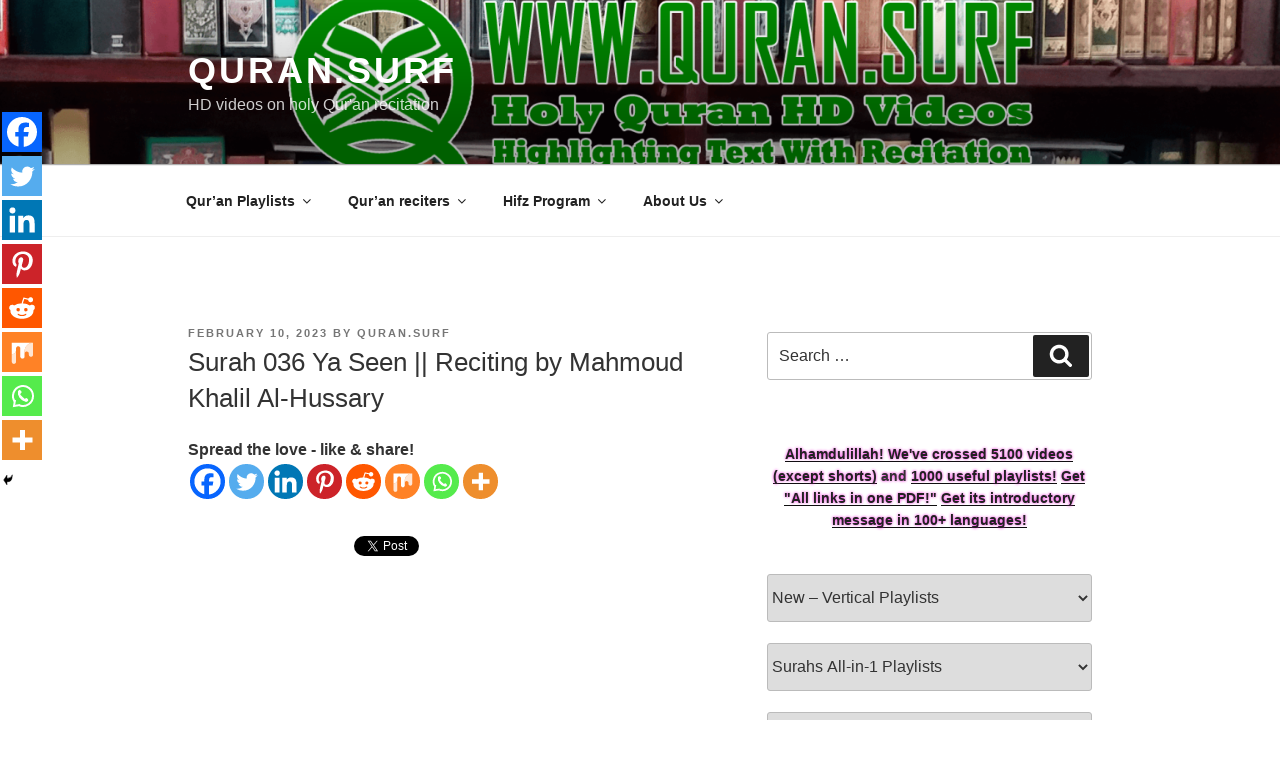

--- FILE ---
content_type: text/html; charset=UTF-8
request_url: https://quran.surf/surah-036-ya-seen-reciting-by-mahmoud-khalil-al-hussary/
body_size: 45308
content:
<!DOCTYPE html>
<html lang="en-US" class="no-js no-svg">
<head>
<meta charset="UTF-8">
<meta name="viewport" content="width=device-width, initial-scale=1">
<link rel="profile" href="https://gmpg.org/xfn/11">

<script>(function(html){html.className = html.className.replace(/\bno-js\b/,'js')})(document.documentElement);</script>
	<script type="text/javascript">function theChampLoadEvent(e){var t=window.onload;if(typeof window.onload!="function"){window.onload=e}else{window.onload=function(){t();e()}}}</script>
		<script type="text/javascript">var theChampDefaultLang = 'en_US', theChampCloseIconPath = 'https://www.quran.surf/wp-content/plugins/super-socializer/images/close.png';</script>
		<script>var theChampSiteUrl = 'https://www.quran.surf', theChampVerified = 0, theChampEmailPopup = 0, heateorSsMoreSharePopupSearchText = 'Search';</script>
			<script> var theChampFBKey = '', theChampFBLang = 'en_US', theChampFbLikeMycred = 0, theChampSsga = 0, theChampCommentNotification = 0, theChampHeateorFcmRecentComments = 0, theChampFbIosLogin = 0; </script>
						<script type="text/javascript">var theChampFBCommentUrl = 'https://www.quran.surf/surah-036-ya-seen-reciting-by-mahmoud-khalil-al-hussary/'; var theChampFBCommentColor = 'light'; var theChampFBCommentNumPosts = ''; var theChampFBCommentWidth = '100%'; var theChampFBCommentOrderby = 'social'; var theChampCommentingTabs = "wordpress,facebook,disqus", theChampGpCommentsUrl = 'https://www.quran.surf/surah-036-ya-seen-reciting-by-mahmoud-khalil-al-hussary/', theChampDisqusShortname = '', theChampScEnabledTabs = 'wordpress', theChampScLabel = 'Leave a reply', theChampScTabLabels = {"wordpress":"Default Comments (0)","fb":"Facebook Comments","disqus":"Disqus Comments"}, theChampGpCommentsWidth = 0, theChampCommentingId = 'respond'</script>
						<script> var theChampSharingAjaxUrl = 'https://www.quran.surf/wp-admin/admin-ajax.php', heateorSsFbMessengerAPI = 'https://www.facebook.com/dialog/send?app_id=595489497242932&display=popup&link=%encoded_post_url%&redirect_uri=%encoded_post_url%',heateorSsWhatsappShareAPI = 'web', heateorSsUrlCountFetched = [], heateorSsSharesText = 'Shares', heateorSsShareText = 'Share', theChampPluginIconPath = 'https://www.quran.surf/wp-content/plugins/super-socializer/images/logo.png', theChampSaveSharesLocally = 0, theChampHorizontalSharingCountEnable = 0, theChampVerticalSharingCountEnable = 0, theChampSharingOffset = -10, theChampCounterOffset = -10, theChampMobileStickySharingEnabled = 1, heateorSsCopyLinkMessage = "Link copied.";
		var heateorSsHorSharingShortUrl = "https://www.quran.surf/surah-036-ya-seen-reciting-by-mahmoud-khalil-al-hussary/";var heateorSsVerticalSharingShortUrl = "https://www.quran.surf/surah-036-ya-seen-reciting-by-mahmoud-khalil-al-hussary/";		</script>
			<style type="text/css">
						.the_champ_button_instagram span.the_champ_svg,a.the_champ_instagram span.the_champ_svg{background:radial-gradient(circle at 30% 107%,#fdf497 0,#fdf497 5%,#fd5949 45%,#d6249f 60%,#285aeb 90%)}
					.the_champ_horizontal_sharing .the_champ_svg,.heateor_ss_standard_follow_icons_container .the_champ_svg{
					color: #fff;
				border-width: 0px;
		border-style: solid;
		border-color: transparent;
	}
		.the_champ_horizontal_sharing .theChampTCBackground{
		color:#666;
	}
		.the_champ_horizontal_sharing span.the_champ_svg:hover,.heateor_ss_standard_follow_icons_container span.the_champ_svg:hover{
				border-color: transparent;
	}
		.the_champ_vertical_sharing span.the_champ_svg,.heateor_ss_floating_follow_icons_container span.the_champ_svg{
					color: #fff;
				border-width: 0px;
		border-style: solid;
		border-color: transparent;
	}
		.the_champ_vertical_sharing .theChampTCBackground{
		color:#666;
	}
		.the_champ_vertical_sharing span.the_champ_svg:hover,.heateor_ss_floating_follow_icons_container span.the_champ_svg:hover{
						border-color: transparent;
		}
	@media screen and (max-width:783px){.the_champ_vertical_sharing{display:none!important}}div.heateor_ss_mobile_footer{display:none;}@media screen and (max-width:783px){div.the_champ_bottom_sharing div.the_champ_sharing_ul .theChampTCBackground{width:100%!important;background-color:white}div.the_champ_bottom_sharing{width:100%!important;left:0!important;}div.the_champ_bottom_sharing a{width:12.5% !important;margin:0!important;padding:0!important;}div.the_champ_bottom_sharing .the_champ_svg{width:100%!important;}div.the_champ_bottom_sharing div.theChampTotalShareCount{font-size:.7em!important;line-height:28px!important}div.the_champ_bottom_sharing div.theChampTotalShareText{font-size:.5em!important;line-height:0px!important}div.heateor_ss_mobile_footer{display:block;height:40px;}.the_champ_bottom_sharing{padding:0!important;display:block!important;width: auto!important;bottom:-2px!important;top: auto!important;}.the_champ_bottom_sharing .the_champ_square_count{line-height: inherit;}.the_champ_bottom_sharing .theChampSharingArrow{display:none;}.the_champ_bottom_sharing .theChampTCBackground{margin-right: 1.1em !important}}</style>
	<meta name='robots' content='index, follow, max-image-preview:large, max-snippet:-1, max-video-preview:-1' />

	<!-- This site is optimized with the Yoast SEO plugin v21.8.1 - https://yoast.com/wordpress/plugins/seo/ -->
	<title>Surah Ya Seen || Reciting by Mahmoud Khalil Al-Hussary » Quran.surf</title>
	<meta name="description" content="Surah Ya Seen - HD video - It highlights the Qur&#039;an text along with the beautiful recitation by Mahmoud Khalil Al-Hussary." />
	<link rel="canonical" href="https://www.quran.surf/surah-036-ya-seen-reciting-by-mahmoud-khalil-al-hussary/" />
	<meta property="og:locale" content="en_US" />
	<meta property="og:type" content="article" />
	<meta property="og:title" content="Surah Ya Seen || Reciting by Mahmoud Khalil Al-Hussary » Quran.surf" />
	<meta property="og:description" content="Surah Ya Seen - HD video - It highlights the Qur&#039;an text along with the beautiful recitation by Mahmoud Khalil Al-Hussary." />
	<meta property="og:url" content="https://www.quran.surf/surah-036-ya-seen-reciting-by-mahmoud-khalil-al-hussary/" />
	<meta property="og:site_name" content="Quran.Surf" />
	<meta property="article:publisher" content="https://www.facebook.com/QuranDotsurf" />
	<meta property="article:published_time" content="2023-02-10T02:34:52+00:00" />
	<meta property="article:modified_time" content="2023-02-10T02:35:43+00:00" />
	<meta property="og:image" content="https://www.quran.surf/wp-content/uploads/1640/03/hsr-s036-holy-quran-surah-036-ya-seen-share1-hd-video-recited-by-mahmoud-khalil-al-hussary.jpg" />
	<meta property="og:image:width" content="1200" />
	<meta property="og:image:height" content="630" />
	<meta property="og:image:type" content="image/jpeg" />
	<meta name="author" content="Quran.Surf" />
	<meta name="twitter:card" content="summary_large_image" />
	<meta name="twitter:title" content="Surah Ya Seen || Reciting by Mahmoud Khalil Al-Hussary » Quran.surf" />
	<meta name="twitter:description" content="Surah Ya Seen - HD video - It highlights the Qur&#039;an text along with the beautiful recitation by Mahmoud Khalil Al-Hussary." />
	<meta name="twitter:image" content="https://www.quran.surf/wp-content/uploads/1640/03/hsr-s036-holy-quran-surah-036-ya-seen-share2-hd-video-recited-by-mahmoud-khalil-al-hussary.jpg" />
	<meta name="twitter:creator" content="@Quran_surf" />
	<meta name="twitter:site" content="@Quran_surf" />
	<meta name="twitter:label1" content="Written by" />
	<meta name="twitter:data1" content="Quran.Surf" />
	<meta name="twitter:label2" content="Est. reading time" />
	<meta name="twitter:data2" content="2 minutes" />
	<script type="application/ld+json" class="yoast-schema-graph">{"@context":"https://schema.org","@graph":[{"@type":"Article","@id":"https://www.quran.surf/surah-036-ya-seen-reciting-by-mahmoud-khalil-al-hussary/#article","isPartOf":{"@id":"https://www.quran.surf/surah-036-ya-seen-reciting-by-mahmoud-khalil-al-hussary/"},"author":{"name":"Quran.Surf","@id":"https://www.quran.surf/#/schema/person/11706ddd44e1a4a422d75c44f0078e37"},"headline":"Surah 036 Ya Seen || Reciting by Mahmoud Khalil Al-Hussary","datePublished":"2023-02-10T02:34:52+00:00","dateModified":"2023-02-10T02:35:43+00:00","mainEntityOfPage":{"@id":"https://www.quran.surf/surah-036-ya-seen-reciting-by-mahmoud-khalil-al-hussary/"},"wordCount":453,"commentCount":0,"publisher":{"@id":"https://www.quran.surf/#organization"},"image":{"@id":"https://www.quran.surf/surah-036-ya-seen-reciting-by-mahmoud-khalil-al-hussary/#primaryimage"},"thumbnailUrl":"https://www.quran.surf/wp-content/uploads/1640/03/hsr-s036-holy-quran-surah-036-ya-seen-share1-hd-video-recited-by-mahmoud-khalil-al-hussary.jpg","keywords":["HD video","kids study","Mahmoud Khalil Al-Hussary","Quran","Quran HD","Quran learn","Quran Recitation","Quran study","Quran Video","sura","surah","ya seen","ya sin","yaa seen","القرآن الكريم، القرآن فيديو، تلاوة القرآن، دراسة القرآن، تعلم القرآن، دراسة الاطفال","سور","سورة","عالي الدقة","محمود خليل الحصري","يس"],"articleSection":["036_Ya Seen - Horizontal Videos","Mahmoud Khalil Al-Hussary - Horizontal Videos"],"inLanguage":"en-US","potentialAction":[{"@type":"CommentAction","name":"Comment","target":["https://www.quran.surf/surah-036-ya-seen-reciting-by-mahmoud-khalil-al-hussary/#respond"]}]},{"@type":"WebPage","@id":"https://www.quran.surf/surah-036-ya-seen-reciting-by-mahmoud-khalil-al-hussary/","url":"https://www.quran.surf/surah-036-ya-seen-reciting-by-mahmoud-khalil-al-hussary/","name":"Surah Ya Seen || Reciting by Mahmoud Khalil Al-Hussary » Quran.surf","isPartOf":{"@id":"https://www.quran.surf/#website"},"primaryImageOfPage":{"@id":"https://www.quran.surf/surah-036-ya-seen-reciting-by-mahmoud-khalil-al-hussary/#primaryimage"},"image":{"@id":"https://www.quran.surf/surah-036-ya-seen-reciting-by-mahmoud-khalil-al-hussary/#primaryimage"},"thumbnailUrl":"https://www.quran.surf/wp-content/uploads/1640/03/hsr-s036-holy-quran-surah-036-ya-seen-share1-hd-video-recited-by-mahmoud-khalil-al-hussary.jpg","datePublished":"2023-02-10T02:34:52+00:00","dateModified":"2023-02-10T02:35:43+00:00","description":"Surah Ya Seen - HD video - It highlights the Qur'an text along with the beautiful recitation by Mahmoud Khalil Al-Hussary.","breadcrumb":{"@id":"https://www.quran.surf/surah-036-ya-seen-reciting-by-mahmoud-khalil-al-hussary/#breadcrumb"},"inLanguage":"en-US","potentialAction":[{"@type":"ReadAction","target":["https://www.quran.surf/surah-036-ya-seen-reciting-by-mahmoud-khalil-al-hussary/"]}]},{"@type":"ImageObject","inLanguage":"en-US","@id":"https://www.quran.surf/surah-036-ya-seen-reciting-by-mahmoud-khalil-al-hussary/#primaryimage","url":"https://www.quran.surf/wp-content/uploads/1640/03/hsr-s036-holy-quran-surah-036-ya-seen-share1-hd-video-recited-by-mahmoud-khalil-al-hussary.jpg","contentUrl":"https://www.quran.surf/wp-content/uploads/1640/03/hsr-s036-holy-quran-surah-036-ya-seen-share1-hd-video-recited-by-mahmoud-khalil-al-hussary.jpg","width":1200,"height":630},{"@type":"BreadcrumbList","@id":"https://www.quran.surf/surah-036-ya-seen-reciting-by-mahmoud-khalil-al-hussary/#breadcrumb","itemListElement":[{"@type":"ListItem","position":1,"name":"Home","item":"https://www.quran.surf/"},{"@type":"ListItem","position":2,"name":"posts","item":"https://www.quran.surf/posts/"},{"@type":"ListItem","position":3,"name":"Surah 036 Ya Seen || Reciting by Mahmoud Khalil Al-Hussary"}]},{"@type":"WebSite","@id":"https://www.quran.surf/#website","url":"https://www.quran.surf/","name":"Quran.Surf","description":"HD videos on holy Qur&#039;an recitation","publisher":{"@id":"https://www.quran.surf/#organization"},"potentialAction":[{"@type":"SearchAction","target":{"@type":"EntryPoint","urlTemplate":"https://www.quran.surf/?s={search_term_string}"},"query-input":"required name=search_term_string"}],"inLanguage":"en-US"},{"@type":"Organization","@id":"https://www.quran.surf/#organization","name":"Quran.surf","url":"https://www.quran.surf/","logo":{"@type":"ImageObject","inLanguage":"en-US","@id":"https://www.quran.surf/#/schema/logo/image/","url":"https://www.quran.surf/wp-content/uploads/2018/01/logo.png","contentUrl":"https://www.quran.surf/wp-content/uploads/2018/01/logo.png","width":512,"height":512,"caption":"Quran.surf"},"image":{"@id":"https://www.quran.surf/#/schema/logo/image/"},"sameAs":["https://www.facebook.com/QuranDotsurf","https://twitter.com/Quran_surf","https://www.instagram.com/quran.surf/","https://www.youtube.com/QuranSurf"]},{"@type":"Person","@id":"https://www.quran.surf/#/schema/person/11706ddd44e1a4a422d75c44f0078e37","name":"Quran.Surf","image":{"@type":"ImageObject","inLanguage":"en-US","@id":"https://www.quran.surf/#/schema/person/image/","url":"https://secure.gravatar.com/avatar/235d4d9dfc421e8a56796d758ea85a2c?s=96&d=retro&r=g","contentUrl":"https://secure.gravatar.com/avatar/235d4d9dfc421e8a56796d758ea85a2c?s=96&d=retro&r=g","caption":"Quran.Surf"}}]}</script>
	<!-- / Yoast SEO plugin. -->


<link rel='dns-prefetch' href='//www.quran.surf' />
<link rel="alternate" type="application/rss+xml" title="Quran.Surf &raquo; Feed" href="https://www.quran.surf/feed/" />
<link rel="alternate" type="application/rss+xml" title="Quran.Surf &raquo; Comments Feed" href="https://www.quran.surf/comments/feed/" />
<link rel="alternate" type="application/rss+xml" title="Quran.Surf &raquo; Surah 036 Ya Seen || Reciting by Mahmoud Khalil Al-Hussary Comments Feed" href="https://www.quran.surf/surah-036-ya-seen-reciting-by-mahmoud-khalil-al-hussary/feed/" />
<script>
window._wpemojiSettings = {"baseUrl":"https:\/\/s.w.org\/images\/core\/emoji\/14.0.0\/72x72\/","ext":".png","svgUrl":"https:\/\/s.w.org\/images\/core\/emoji\/14.0.0\/svg\/","svgExt":".svg","source":{"concatemoji":"https:\/\/www.quran.surf\/wp-includes\/js\/wp-emoji-release.min.js?ver=6.2.8"}};
/*! This file is auto-generated */
!function(e,a,t){var n,r,o,i=a.createElement("canvas"),p=i.getContext&&i.getContext("2d");function s(e,t){p.clearRect(0,0,i.width,i.height),p.fillText(e,0,0);e=i.toDataURL();return p.clearRect(0,0,i.width,i.height),p.fillText(t,0,0),e===i.toDataURL()}function c(e){var t=a.createElement("script");t.src=e,t.defer=t.type="text/javascript",a.getElementsByTagName("head")[0].appendChild(t)}for(o=Array("flag","emoji"),t.supports={everything:!0,everythingExceptFlag:!0},r=0;r<o.length;r++)t.supports[o[r]]=function(e){if(p&&p.fillText)switch(p.textBaseline="top",p.font="600 32px Arial",e){case"flag":return s("\ud83c\udff3\ufe0f\u200d\u26a7\ufe0f","\ud83c\udff3\ufe0f\u200b\u26a7\ufe0f")?!1:!s("\ud83c\uddfa\ud83c\uddf3","\ud83c\uddfa\u200b\ud83c\uddf3")&&!s("\ud83c\udff4\udb40\udc67\udb40\udc62\udb40\udc65\udb40\udc6e\udb40\udc67\udb40\udc7f","\ud83c\udff4\u200b\udb40\udc67\u200b\udb40\udc62\u200b\udb40\udc65\u200b\udb40\udc6e\u200b\udb40\udc67\u200b\udb40\udc7f");case"emoji":return!s("\ud83e\udef1\ud83c\udffb\u200d\ud83e\udef2\ud83c\udfff","\ud83e\udef1\ud83c\udffb\u200b\ud83e\udef2\ud83c\udfff")}return!1}(o[r]),t.supports.everything=t.supports.everything&&t.supports[o[r]],"flag"!==o[r]&&(t.supports.everythingExceptFlag=t.supports.everythingExceptFlag&&t.supports[o[r]]);t.supports.everythingExceptFlag=t.supports.everythingExceptFlag&&!t.supports.flag,t.DOMReady=!1,t.readyCallback=function(){t.DOMReady=!0},t.supports.everything||(n=function(){t.readyCallback()},a.addEventListener?(a.addEventListener("DOMContentLoaded",n,!1),e.addEventListener("load",n,!1)):(e.attachEvent("onload",n),a.attachEvent("onreadystatechange",function(){"complete"===a.readyState&&t.readyCallback()})),(e=t.source||{}).concatemoji?c(e.concatemoji):e.wpemoji&&e.twemoji&&(c(e.twemoji),c(e.wpemoji)))}(window,document,window._wpemojiSettings);
</script>
<style>
img.wp-smiley,
img.emoji {
	display: inline !important;
	border: none !important;
	box-shadow: none !important;
	height: 1em !important;
	width: 1em !important;
	margin: 0 0.07em !important;
	vertical-align: -0.1em !important;
	background: none !important;
	padding: 0 !important;
}
</style>
	<style type="text/css" media="all">
.wpautoterms-footer{background-color:#ffffff;text-align:center;}
.wpautoterms-footer a{color:#000000;font-family:Arial, sans-serif;font-size:14px;}
.wpautoterms-footer .separator{color:#cccccc;font-family:Arial, sans-serif;font-size:14px;}</style>
<link rel='stylesheet' id='wp-block-library-css' href='https://www.quran.surf/wp-includes/css/dist/block-library/style.min.css?ver=6.2.8' media='all' />
<style id='wp-block-library-theme-inline-css'>
.wp-block-audio figcaption{color:#555;font-size:13px;text-align:center}.is-dark-theme .wp-block-audio figcaption{color:hsla(0,0%,100%,.65)}.wp-block-audio{margin:0 0 1em}.wp-block-code{border:1px solid #ccc;border-radius:4px;font-family:Menlo,Consolas,monaco,monospace;padding:.8em 1em}.wp-block-embed figcaption{color:#555;font-size:13px;text-align:center}.is-dark-theme .wp-block-embed figcaption{color:hsla(0,0%,100%,.65)}.wp-block-embed{margin:0 0 1em}.blocks-gallery-caption{color:#555;font-size:13px;text-align:center}.is-dark-theme .blocks-gallery-caption{color:hsla(0,0%,100%,.65)}.wp-block-image figcaption{color:#555;font-size:13px;text-align:center}.is-dark-theme .wp-block-image figcaption{color:hsla(0,0%,100%,.65)}.wp-block-image{margin:0 0 1em}.wp-block-pullquote{border-bottom:4px solid;border-top:4px solid;color:currentColor;margin-bottom:1.75em}.wp-block-pullquote cite,.wp-block-pullquote footer,.wp-block-pullquote__citation{color:currentColor;font-size:.8125em;font-style:normal;text-transform:uppercase}.wp-block-quote{border-left:.25em solid;margin:0 0 1.75em;padding-left:1em}.wp-block-quote cite,.wp-block-quote footer{color:currentColor;font-size:.8125em;font-style:normal;position:relative}.wp-block-quote.has-text-align-right{border-left:none;border-right:.25em solid;padding-left:0;padding-right:1em}.wp-block-quote.has-text-align-center{border:none;padding-left:0}.wp-block-quote.is-large,.wp-block-quote.is-style-large,.wp-block-quote.is-style-plain{border:none}.wp-block-search .wp-block-search__label{font-weight:700}.wp-block-search__button{border:1px solid #ccc;padding:.375em .625em}:where(.wp-block-group.has-background){padding:1.25em 2.375em}.wp-block-separator.has-css-opacity{opacity:.4}.wp-block-separator{border:none;border-bottom:2px solid;margin-left:auto;margin-right:auto}.wp-block-separator.has-alpha-channel-opacity{opacity:1}.wp-block-separator:not(.is-style-wide):not(.is-style-dots){width:100px}.wp-block-separator.has-background:not(.is-style-dots){border-bottom:none;height:1px}.wp-block-separator.has-background:not(.is-style-wide):not(.is-style-dots){height:2px}.wp-block-table{margin:0 0 1em}.wp-block-table td,.wp-block-table th{word-break:normal}.wp-block-table figcaption{color:#555;font-size:13px;text-align:center}.is-dark-theme .wp-block-table figcaption{color:hsla(0,0%,100%,.65)}.wp-block-video figcaption{color:#555;font-size:13px;text-align:center}.is-dark-theme .wp-block-video figcaption{color:hsla(0,0%,100%,.65)}.wp-block-video{margin:0 0 1em}.wp-block-template-part.has-background{margin-bottom:0;margin-top:0;padding:1.25em 2.375em}
</style>
<link rel='stylesheet' id='classic-theme-styles-css' href='https://www.quran.surf/wp-includes/css/classic-themes.min.css?ver=6.2.8' media='all' />
<style id='global-styles-inline-css'>
body{--wp--preset--color--black: #000000;--wp--preset--color--cyan-bluish-gray: #abb8c3;--wp--preset--color--white: #ffffff;--wp--preset--color--pale-pink: #f78da7;--wp--preset--color--vivid-red: #cf2e2e;--wp--preset--color--luminous-vivid-orange: #ff6900;--wp--preset--color--luminous-vivid-amber: #fcb900;--wp--preset--color--light-green-cyan: #7bdcb5;--wp--preset--color--vivid-green-cyan: #00d084;--wp--preset--color--pale-cyan-blue: #8ed1fc;--wp--preset--color--vivid-cyan-blue: #0693e3;--wp--preset--color--vivid-purple: #9b51e0;--wp--preset--gradient--vivid-cyan-blue-to-vivid-purple: linear-gradient(135deg,rgba(6,147,227,1) 0%,rgb(155,81,224) 100%);--wp--preset--gradient--light-green-cyan-to-vivid-green-cyan: linear-gradient(135deg,rgb(122,220,180) 0%,rgb(0,208,130) 100%);--wp--preset--gradient--luminous-vivid-amber-to-luminous-vivid-orange: linear-gradient(135deg,rgba(252,185,0,1) 0%,rgba(255,105,0,1) 100%);--wp--preset--gradient--luminous-vivid-orange-to-vivid-red: linear-gradient(135deg,rgba(255,105,0,1) 0%,rgb(207,46,46) 100%);--wp--preset--gradient--very-light-gray-to-cyan-bluish-gray: linear-gradient(135deg,rgb(238,238,238) 0%,rgb(169,184,195) 100%);--wp--preset--gradient--cool-to-warm-spectrum: linear-gradient(135deg,rgb(74,234,220) 0%,rgb(151,120,209) 20%,rgb(207,42,186) 40%,rgb(238,44,130) 60%,rgb(251,105,98) 80%,rgb(254,248,76) 100%);--wp--preset--gradient--blush-light-purple: linear-gradient(135deg,rgb(255,206,236) 0%,rgb(152,150,240) 100%);--wp--preset--gradient--blush-bordeaux: linear-gradient(135deg,rgb(254,205,165) 0%,rgb(254,45,45) 50%,rgb(107,0,62) 100%);--wp--preset--gradient--luminous-dusk: linear-gradient(135deg,rgb(255,203,112) 0%,rgb(199,81,192) 50%,rgb(65,88,208) 100%);--wp--preset--gradient--pale-ocean: linear-gradient(135deg,rgb(255,245,203) 0%,rgb(182,227,212) 50%,rgb(51,167,181) 100%);--wp--preset--gradient--electric-grass: linear-gradient(135deg,rgb(202,248,128) 0%,rgb(113,206,126) 100%);--wp--preset--gradient--midnight: linear-gradient(135deg,rgb(2,3,129) 0%,rgb(40,116,252) 100%);--wp--preset--duotone--dark-grayscale: url('#wp-duotone-dark-grayscale');--wp--preset--duotone--grayscale: url('#wp-duotone-grayscale');--wp--preset--duotone--purple-yellow: url('#wp-duotone-purple-yellow');--wp--preset--duotone--blue-red: url('#wp-duotone-blue-red');--wp--preset--duotone--midnight: url('#wp-duotone-midnight');--wp--preset--duotone--magenta-yellow: url('#wp-duotone-magenta-yellow');--wp--preset--duotone--purple-green: url('#wp-duotone-purple-green');--wp--preset--duotone--blue-orange: url('#wp-duotone-blue-orange');--wp--preset--font-size--small: 13px;--wp--preset--font-size--medium: 20px;--wp--preset--font-size--large: 36px;--wp--preset--font-size--x-large: 42px;--wp--preset--spacing--20: 0.44rem;--wp--preset--spacing--30: 0.67rem;--wp--preset--spacing--40: 1rem;--wp--preset--spacing--50: 1.5rem;--wp--preset--spacing--60: 2.25rem;--wp--preset--spacing--70: 3.38rem;--wp--preset--spacing--80: 5.06rem;--wp--preset--shadow--natural: 6px 6px 9px rgba(0, 0, 0, 0.2);--wp--preset--shadow--deep: 12px 12px 50px rgba(0, 0, 0, 0.4);--wp--preset--shadow--sharp: 6px 6px 0px rgba(0, 0, 0, 0.2);--wp--preset--shadow--outlined: 6px 6px 0px -3px rgba(255, 255, 255, 1), 6px 6px rgba(0, 0, 0, 1);--wp--preset--shadow--crisp: 6px 6px 0px rgba(0, 0, 0, 1);}:where(.is-layout-flex){gap: 0.5em;}body .is-layout-flow > .alignleft{float: left;margin-inline-start: 0;margin-inline-end: 2em;}body .is-layout-flow > .alignright{float: right;margin-inline-start: 2em;margin-inline-end: 0;}body .is-layout-flow > .aligncenter{margin-left: auto !important;margin-right: auto !important;}body .is-layout-constrained > .alignleft{float: left;margin-inline-start: 0;margin-inline-end: 2em;}body .is-layout-constrained > .alignright{float: right;margin-inline-start: 2em;margin-inline-end: 0;}body .is-layout-constrained > .aligncenter{margin-left: auto !important;margin-right: auto !important;}body .is-layout-constrained > :where(:not(.alignleft):not(.alignright):not(.alignfull)){max-width: var(--wp--style--global--content-size);margin-left: auto !important;margin-right: auto !important;}body .is-layout-constrained > .alignwide{max-width: var(--wp--style--global--wide-size);}body .is-layout-flex{display: flex;}body .is-layout-flex{flex-wrap: wrap;align-items: center;}body .is-layout-flex > *{margin: 0;}:where(.wp-block-columns.is-layout-flex){gap: 2em;}.has-black-color{color: var(--wp--preset--color--black) !important;}.has-cyan-bluish-gray-color{color: var(--wp--preset--color--cyan-bluish-gray) !important;}.has-white-color{color: var(--wp--preset--color--white) !important;}.has-pale-pink-color{color: var(--wp--preset--color--pale-pink) !important;}.has-vivid-red-color{color: var(--wp--preset--color--vivid-red) !important;}.has-luminous-vivid-orange-color{color: var(--wp--preset--color--luminous-vivid-orange) !important;}.has-luminous-vivid-amber-color{color: var(--wp--preset--color--luminous-vivid-amber) !important;}.has-light-green-cyan-color{color: var(--wp--preset--color--light-green-cyan) !important;}.has-vivid-green-cyan-color{color: var(--wp--preset--color--vivid-green-cyan) !important;}.has-pale-cyan-blue-color{color: var(--wp--preset--color--pale-cyan-blue) !important;}.has-vivid-cyan-blue-color{color: var(--wp--preset--color--vivid-cyan-blue) !important;}.has-vivid-purple-color{color: var(--wp--preset--color--vivid-purple) !important;}.has-black-background-color{background-color: var(--wp--preset--color--black) !important;}.has-cyan-bluish-gray-background-color{background-color: var(--wp--preset--color--cyan-bluish-gray) !important;}.has-white-background-color{background-color: var(--wp--preset--color--white) !important;}.has-pale-pink-background-color{background-color: var(--wp--preset--color--pale-pink) !important;}.has-vivid-red-background-color{background-color: var(--wp--preset--color--vivid-red) !important;}.has-luminous-vivid-orange-background-color{background-color: var(--wp--preset--color--luminous-vivid-orange) !important;}.has-luminous-vivid-amber-background-color{background-color: var(--wp--preset--color--luminous-vivid-amber) !important;}.has-light-green-cyan-background-color{background-color: var(--wp--preset--color--light-green-cyan) !important;}.has-vivid-green-cyan-background-color{background-color: var(--wp--preset--color--vivid-green-cyan) !important;}.has-pale-cyan-blue-background-color{background-color: var(--wp--preset--color--pale-cyan-blue) !important;}.has-vivid-cyan-blue-background-color{background-color: var(--wp--preset--color--vivid-cyan-blue) !important;}.has-vivid-purple-background-color{background-color: var(--wp--preset--color--vivid-purple) !important;}.has-black-border-color{border-color: var(--wp--preset--color--black) !important;}.has-cyan-bluish-gray-border-color{border-color: var(--wp--preset--color--cyan-bluish-gray) !important;}.has-white-border-color{border-color: var(--wp--preset--color--white) !important;}.has-pale-pink-border-color{border-color: var(--wp--preset--color--pale-pink) !important;}.has-vivid-red-border-color{border-color: var(--wp--preset--color--vivid-red) !important;}.has-luminous-vivid-orange-border-color{border-color: var(--wp--preset--color--luminous-vivid-orange) !important;}.has-luminous-vivid-amber-border-color{border-color: var(--wp--preset--color--luminous-vivid-amber) !important;}.has-light-green-cyan-border-color{border-color: var(--wp--preset--color--light-green-cyan) !important;}.has-vivid-green-cyan-border-color{border-color: var(--wp--preset--color--vivid-green-cyan) !important;}.has-pale-cyan-blue-border-color{border-color: var(--wp--preset--color--pale-cyan-blue) !important;}.has-vivid-cyan-blue-border-color{border-color: var(--wp--preset--color--vivid-cyan-blue) !important;}.has-vivid-purple-border-color{border-color: var(--wp--preset--color--vivid-purple) !important;}.has-vivid-cyan-blue-to-vivid-purple-gradient-background{background: var(--wp--preset--gradient--vivid-cyan-blue-to-vivid-purple) !important;}.has-light-green-cyan-to-vivid-green-cyan-gradient-background{background: var(--wp--preset--gradient--light-green-cyan-to-vivid-green-cyan) !important;}.has-luminous-vivid-amber-to-luminous-vivid-orange-gradient-background{background: var(--wp--preset--gradient--luminous-vivid-amber-to-luminous-vivid-orange) !important;}.has-luminous-vivid-orange-to-vivid-red-gradient-background{background: var(--wp--preset--gradient--luminous-vivid-orange-to-vivid-red) !important;}.has-very-light-gray-to-cyan-bluish-gray-gradient-background{background: var(--wp--preset--gradient--very-light-gray-to-cyan-bluish-gray) !important;}.has-cool-to-warm-spectrum-gradient-background{background: var(--wp--preset--gradient--cool-to-warm-spectrum) !important;}.has-blush-light-purple-gradient-background{background: var(--wp--preset--gradient--blush-light-purple) !important;}.has-blush-bordeaux-gradient-background{background: var(--wp--preset--gradient--blush-bordeaux) !important;}.has-luminous-dusk-gradient-background{background: var(--wp--preset--gradient--luminous-dusk) !important;}.has-pale-ocean-gradient-background{background: var(--wp--preset--gradient--pale-ocean) !important;}.has-electric-grass-gradient-background{background: var(--wp--preset--gradient--electric-grass) !important;}.has-midnight-gradient-background{background: var(--wp--preset--gradient--midnight) !important;}.has-small-font-size{font-size: var(--wp--preset--font-size--small) !important;}.has-medium-font-size{font-size: var(--wp--preset--font-size--medium) !important;}.has-large-font-size{font-size: var(--wp--preset--font-size--large) !important;}.has-x-large-font-size{font-size: var(--wp--preset--font-size--x-large) !important;}
.wp-block-navigation a:where(:not(.wp-element-button)){color: inherit;}
:where(.wp-block-columns.is-layout-flex){gap: 2em;}
.wp-block-pullquote{font-size: 1.5em;line-height: 1.6;}
</style>
<link rel='stylesheet' id='contact-form-7-css' href='https://www.quran.surf/wp-content/plugins/contact-form-7/includes/css/styles.css?ver=5.8.7' media='all' />
<link rel='stylesheet' id='wpcf7-redirect-script-frontend-css' href='https://www.quran.surf/wp-content/plugins/wpcf7-redirect/build/assets/frontend-script.css?ver=2c532d7e2be36f6af233' media='all' />
<link rel='stylesheet' id='wpautoterms_css-css' href='https://www.quran.surf/wp-content/plugins/auto-terms-of-service-and-privacy-policy/css/wpautoterms.css?ver=6.2.8' media='all' />
<link rel='stylesheet' id='wpdm-fonticon-css' href='https://www.quran.surf/wp-content/plugins/download-manager/assets/wpdm-iconfont/css/wpdm-icons.css?ver=6.2.8' media='all' />
<link rel='stylesheet' id='wpdm-front-css' href='https://www.quran.surf/wp-content/plugins/download-manager/assets/css/front.min.css?ver=3.3.46' media='all' />
<link rel='stylesheet' id='wpdm-front-dark-css' href='https://www.quran.surf/wp-content/plugins/download-manager/assets/css/front-dark.min.css?ver=3.3.46' media='all' />
<link rel='stylesheet' id='gdc-css' href='https://www.quran.surf/wp-content/plugins/grid-shortcodes/css/gdc_custom_style.css?ver=6.2.8' media='all' />
<link rel='stylesheet' id='frontend.css-css' href='https://www.quran.surf/wp-content/plugins/wp-posts-master/assets/css/frontend.css?ver=6.2.8' media='all' />
<link rel='stylesheet' id='twentyseventeen-fonts-css' href='https://www.quran.surf/wp-content/themes/twentyseventeen/assets/fonts/font-libre-franklin.css?ver=20230328' media='all' />
<link rel='stylesheet' id='twentyseventeen-style-css' href='https://www.quran.surf/wp-content/themes/2017-child/style.css?ver=20230328' media='all' />
<link rel='stylesheet' id='twentyseventeen-block-style-css' href='https://www.quran.surf/wp-content/themes/twentyseventeen/assets/css/blocks.css?ver=20220912' media='all' />
<!--[if lt IE 9]>
<link rel='stylesheet' id='twentyseventeen-ie8-css' href='https://www.quran.surf/wp-content/themes/twentyseventeen/assets/css/ie8.css?ver=20161202' media='all' />
<![endif]-->
<link rel='stylesheet' id='the_champ_frontend_css-css' href='https://www.quran.surf/wp-content/plugins/super-socializer/css/front.css?ver=7.14.5' media='all' />
<script src='https://www.quran.surf/wp-includes/js/jquery/jquery.min.js?ver=3.6.4' id='jquery-core-js'></script>
<script src='https://www.quran.surf/wp-includes/js/jquery/jquery-migrate.min.js?ver=3.4.0' id='jquery-migrate-js'></script>
<script src='https://www.quran.surf/wp-includes/js/dist/vendor/wp-polyfill-inert.min.js?ver=3.1.2' id='wp-polyfill-inert-js'></script>
<script src='https://www.quran.surf/wp-includes/js/dist/vendor/regenerator-runtime.min.js?ver=0.13.11' id='regenerator-runtime-js'></script>
<script src='https://www.quran.surf/wp-includes/js/dist/vendor/wp-polyfill.min.js?ver=3.15.0' id='wp-polyfill-js'></script>
<script src='https://www.quran.surf/wp-includes/js/dist/dom-ready.min.js?ver=392bdd43726760d1f3ca' id='wp-dom-ready-js'></script>
<script src='https://www.quran.surf/wp-content/plugins/auto-terms-of-service-and-privacy-policy/js/base.js?ver=3.0.4' id='wpautoterms_base-js'></script>
<script src='https://www.quran.surf/wp-content/plugins/download-manager/assets/js/wpdm.min.js?ver=6.2.8' id='wpdm-frontend-js-js'></script>
<script id='wpdm-frontjs-js-extra'>
var wpdm_url = {"home":"https:\/\/www.quran.surf\/","site":"https:\/\/www.quran.surf\/","ajax":"https:\/\/www.quran.surf\/wp-admin\/admin-ajax.php"};
var wpdm_js = {"spinner":"<i class=\"wpdm-icon wpdm-sun wpdm-spin\"><\/i>","client_id":"e43849ae072bb817739b025d4c721b48"};
var wpdm_strings = {"pass_var":"Password Verified!","pass_var_q":"Please click following button to start download.","start_dl":"Start Download"};
</script>
<script src='https://www.quran.surf/wp-content/plugins/download-manager/assets/js/front.min.js?ver=3.3.46' id='wpdm-frontjs-js'></script>
<!--[if lt IE 9]>
<script src='https://www.quran.surf/wp-content/themes/twentyseventeen/assets/js/html5.js?ver=20161020' id='html5-js'></script>
<![endif]-->
<link rel="https://api.w.org/" href="https://www.quran.surf/wp-json/" /><link rel="alternate" type="application/json" href="https://www.quran.surf/wp-json/wp/v2/posts/20373" /><link rel="EditURI" type="application/rsd+xml" title="RSD" href="https://www.quran.surf/xmlrpc.php?rsd" />
<link rel="wlwmanifest" type="application/wlwmanifest+xml" href="https://www.quran.surf/wp-includes/wlwmanifest.xml" />
<meta name="generator" content="WordPress 6.2.8" />
<link rel='shortlink' href='https://www.quran.surf/?p=20373' />
<link rel="pingback" href="https://www.quran.surf/xmlrpc.php">
      <meta name="onesignal" content="wordpress-plugin"/>
            <script>

      window.OneSignalDeferred = window.OneSignalDeferred || [];

      OneSignalDeferred.push(function(OneSignal) {
        var oneSignal_options = {};
        window._oneSignalInitOptions = oneSignal_options;

        oneSignal_options['serviceWorkerParam'] = { scope: '/' };
oneSignal_options['serviceWorkerPath'] = 'OneSignalSDKWorker.js.php';

        OneSignal.Notifications.setDefaultUrl("https://www.quran.surf");

        oneSignal_options['wordpress'] = true;
oneSignal_options['appId'] = '6a0e9396-5fe9-4541-bc1a-5db68896523a';
oneSignal_options['allowLocalhostAsSecureOrigin'] = true;
oneSignal_options['welcomeNotification'] = { };
oneSignal_options['welcomeNotification']['disable'] = true;
oneSignal_options['path'] = "https://www.quran.surf/wp-content/plugins/onesignal-free-web-push-notifications/sdk_files/";
oneSignal_options['safari_web_id'] = "web.onesignal.auto.194684e9-1eab-45d0-91dc-36dcc25bd22e";
oneSignal_options['promptOptions'] = { };
oneSignal_options['notifyButton'] = { };
oneSignal_options['notifyButton']['enable'] = true;
oneSignal_options['notifyButton']['position'] = 'bottom-right';
oneSignal_options['notifyButton']['theme'] = 'default';
oneSignal_options['notifyButton']['size'] = 'medium';
oneSignal_options['notifyButton']['showCredit'] = true;
oneSignal_options['notifyButton']['text'] = {};
              OneSignal.init(window._oneSignalInitOptions);
              OneSignal.Slidedown.promptPush()      });

      function documentInitOneSignal() {
        var oneSignal_elements = document.getElementsByClassName("OneSignal-prompt");

        var oneSignalLinkClickHandler = function(event) { OneSignal.Notifications.requestPermission(); event.preventDefault(); };        for(var i = 0; i < oneSignal_elements.length; i++)
          oneSignal_elements[i].addEventListener('click', oneSignalLinkClickHandler, false);
      }

      if (document.readyState === 'complete') {
           documentInitOneSignal();
      }
      else {
           window.addEventListener("load", function(event){
               documentInitOneSignal();
          });
      }
    </script>
<link rel="amphtml" href="https://www.quran.surf/surah-036-ya-seen-reciting-by-mahmoud-khalil-al-hussary/amp/"><link rel="icon" href="https://www.quran.surf/wp-content/uploads/2018/01/cropped-logo-32x32.png" sizes="32x32" />
<link rel="icon" href="https://www.quran.surf/wp-content/uploads/2018/01/cropped-logo-192x192.png" sizes="192x192" />
<link rel="apple-touch-icon" href="https://www.quran.surf/wp-content/uploads/2018/01/cropped-logo-180x180.png" />
<meta name="msapplication-TileImage" content="https://www.quran.surf/wp-content/uploads/2018/01/cropped-logo-270x270.png" />
		<style id="wp-custom-css">
			.video-container {
	position: relative;
	padding-bottom: 56.25%;
	padding-top: 0px;
	height: 0;
	overflow: hidden;
}

.video-container iframe,  
.video-container object,  
.video-container embed {
	position: absolute;
	top: 0;
	left: 0;
	width: 100%;
	height: 100%;
}

.entry-content img, 
.entry-content iframe, 
.entry-content object, 
.entry-content embed {
        max-width: 100%;
}

.table01 {
width:100%; border:none;
}
.table01 a {
  text-decoration: none !important;
  box-shadow: none !important;
}

.td00 {width: 20%; text-align: center;}

.td01 {width: 33%; text-align: center;}

.td02 {width: 34%; text-align: center;}

.left01 {
  background-image: url('/wp-content/images/q_surf/left.gif');
  background-repeat: no-repeat;
  display: block;
  margin: 0 auto;
  width: 36px;
  height: 24px;
}

.left02 {
  background-image: url('/wp-content/images/q_surf/l_rotate.gif');
  background-repeat: no-repeat;
  display: block;
  margin: 0 auto;
  width: 36px;
  height: 12px;
}

.right01 {
  background-image: url('/wp-content/images/q_surf/right.gif');
  background-repeat: no-repeat;
  display: block;
  margin: 0 auto;
  width: 36px;
  height: 24px;
}

.right02 {
  background-image: url('/wp-content/images/q_surf/r_rotate.gif');
  background-repeat: no-repeat;
  display: block;
  margin: 0 auto;
  width: 36px;
  height: 12px;
}

.middle01 {
  background-image: url('/wp-content/images/q_surf/q_q.gif');
  background-repeat: no-repeat;
  display: block;
  margin: 0 auto;
  width: 24px;
  height: 24px;
}
.di1v {border-radius: 25px; border: 2px solid #73AD21; padding: 4px; margin: 10px;}
.di1v h2 {font-size:200%; text-shadow: 2px 1px 0px #fff, 4px 3px 0px rgba(0,0,0,0.15); margin-left: 14px;}
.di1v p {line-height: 2.1; font-size:120%; text-align:center;}
.di1v a:not(.nam1e) {    display:inline-block; color:#FFFFFF; border-radius: 10px;     background: #3333CC;     padding: 6px; text-decoration: none; margin:2px;}
.di1v span {   color:#FFFFFF; border-radius: 10px;     background: #3366FF;     padding: 6px; margin:2px;}

.grecaptcha-badge { visibility: hidden; }

.site-info{display: none;}

.tv1 {
margin: auto;
  border-radius: 25px;
  background: #73AD21;
      padding: 10px 15px 10px 15px;
  width: 94%;
font-size: 120%;
      text-align: center;
      color: white;
text-shadow: 2px 2px #ff0000;
}
.tv1 a {
      color: #F9F598;
text-shadow: 2px 2px #F817BB;
}

.yt1
{
background-image: url('/wp-content/images/yt_logo/yt-01.gif');
background-repeat: no-repeat;
padding-left: 30px;
display: block;
}


.yt2
{
background-image: url('/wp-content/images/yt_logo/yt-02.gif');
background-repeat: no-repeat;
padding-left: 30px;
display: block;
}

		</style>
		<meta name="generator" content="WordPress Download Manager 3.3.46" />
                <style>
        /* WPDM Link Template Styles */        </style>
                <style>

            :root {
                --color-primary: #4a8eff;
                --color-primary-rgb: 74, 142, 255;
                --color-primary-hover: #5998ff;
                --color-primary-active: #3281ff;
                --clr-sec: #6c757d;
                --clr-sec-rgb: 108, 117, 125;
                --clr-sec-hover: #6c757d;
                --clr-sec-active: #6c757d;
                --color-secondary: #6c757d;
                --color-secondary-rgb: 108, 117, 125;
                --color-secondary-hover: #6c757d;
                --color-secondary-active: #6c757d;
                --color-success: #018e11;
                --color-success-rgb: 1, 142, 17;
                --color-success-hover: #0aad01;
                --color-success-active: #0c8c01;
                --color-info: #2CA8FF;
                --color-info-rgb: 44, 168, 255;
                --color-info-hover: #2CA8FF;
                --color-info-active: #2CA8FF;
                --color-warning: #FFB236;
                --color-warning-rgb: 255, 178, 54;
                --color-warning-hover: #FFB236;
                --color-warning-active: #FFB236;
                --color-danger: #ff5062;
                --color-danger-rgb: 255, 80, 98;
                --color-danger-hover: #ff5062;
                --color-danger-active: #ff5062;
                --color-green: #30b570;
                --color-blue: #0073ff;
                --color-purple: #8557D3;
                --color-red: #ff5062;
                --color-muted: rgba(69, 89, 122, 0.6);
                --wpdm-font: "Sen", -apple-system, BlinkMacSystemFont, "Segoe UI", Roboto, Helvetica, Arial, sans-serif, "Apple Color Emoji", "Segoe UI Emoji", "Segoe UI Symbol";
            }

            .wpdm-download-link.btn.btn-primary {
                border-radius: 4px;
            }


        </style>
        </head>

<body class="post-template-default single single-post postid-20373 single-format-standard wp-embed-responsive user-registration-page ur-settings-sidebar-show has-header-image has-sidebar colors-light fpt-template-twentyseventeen">
<svg xmlns="http://www.w3.org/2000/svg" viewBox="0 0 0 0" width="0" height="0" focusable="false" role="none" style="visibility: hidden; position: absolute; left: -9999px; overflow: hidden;" ><defs><filter id="wp-duotone-dark-grayscale"><feColorMatrix color-interpolation-filters="sRGB" type="matrix" values=" .299 .587 .114 0 0 .299 .587 .114 0 0 .299 .587 .114 0 0 .299 .587 .114 0 0 " /><feComponentTransfer color-interpolation-filters="sRGB" ><feFuncR type="table" tableValues="0 0.49803921568627" /><feFuncG type="table" tableValues="0 0.49803921568627" /><feFuncB type="table" tableValues="0 0.49803921568627" /><feFuncA type="table" tableValues="1 1" /></feComponentTransfer><feComposite in2="SourceGraphic" operator="in" /></filter></defs></svg><svg xmlns="http://www.w3.org/2000/svg" viewBox="0 0 0 0" width="0" height="0" focusable="false" role="none" style="visibility: hidden; position: absolute; left: -9999px; overflow: hidden;" ><defs><filter id="wp-duotone-grayscale"><feColorMatrix color-interpolation-filters="sRGB" type="matrix" values=" .299 .587 .114 0 0 .299 .587 .114 0 0 .299 .587 .114 0 0 .299 .587 .114 0 0 " /><feComponentTransfer color-interpolation-filters="sRGB" ><feFuncR type="table" tableValues="0 1" /><feFuncG type="table" tableValues="0 1" /><feFuncB type="table" tableValues="0 1" /><feFuncA type="table" tableValues="1 1" /></feComponentTransfer><feComposite in2="SourceGraphic" operator="in" /></filter></defs></svg><svg xmlns="http://www.w3.org/2000/svg" viewBox="0 0 0 0" width="0" height="0" focusable="false" role="none" style="visibility: hidden; position: absolute; left: -9999px; overflow: hidden;" ><defs><filter id="wp-duotone-purple-yellow"><feColorMatrix color-interpolation-filters="sRGB" type="matrix" values=" .299 .587 .114 0 0 .299 .587 .114 0 0 .299 .587 .114 0 0 .299 .587 .114 0 0 " /><feComponentTransfer color-interpolation-filters="sRGB" ><feFuncR type="table" tableValues="0.54901960784314 0.98823529411765" /><feFuncG type="table" tableValues="0 1" /><feFuncB type="table" tableValues="0.71764705882353 0.25490196078431" /><feFuncA type="table" tableValues="1 1" /></feComponentTransfer><feComposite in2="SourceGraphic" operator="in" /></filter></defs></svg><svg xmlns="http://www.w3.org/2000/svg" viewBox="0 0 0 0" width="0" height="0" focusable="false" role="none" style="visibility: hidden; position: absolute; left: -9999px; overflow: hidden;" ><defs><filter id="wp-duotone-blue-red"><feColorMatrix color-interpolation-filters="sRGB" type="matrix" values=" .299 .587 .114 0 0 .299 .587 .114 0 0 .299 .587 .114 0 0 .299 .587 .114 0 0 " /><feComponentTransfer color-interpolation-filters="sRGB" ><feFuncR type="table" tableValues="0 1" /><feFuncG type="table" tableValues="0 0.27843137254902" /><feFuncB type="table" tableValues="0.5921568627451 0.27843137254902" /><feFuncA type="table" tableValues="1 1" /></feComponentTransfer><feComposite in2="SourceGraphic" operator="in" /></filter></defs></svg><svg xmlns="http://www.w3.org/2000/svg" viewBox="0 0 0 0" width="0" height="0" focusable="false" role="none" style="visibility: hidden; position: absolute; left: -9999px; overflow: hidden;" ><defs><filter id="wp-duotone-midnight"><feColorMatrix color-interpolation-filters="sRGB" type="matrix" values=" .299 .587 .114 0 0 .299 .587 .114 0 0 .299 .587 .114 0 0 .299 .587 .114 0 0 " /><feComponentTransfer color-interpolation-filters="sRGB" ><feFuncR type="table" tableValues="0 0" /><feFuncG type="table" tableValues="0 0.64705882352941" /><feFuncB type="table" tableValues="0 1" /><feFuncA type="table" tableValues="1 1" /></feComponentTransfer><feComposite in2="SourceGraphic" operator="in" /></filter></defs></svg><svg xmlns="http://www.w3.org/2000/svg" viewBox="0 0 0 0" width="0" height="0" focusable="false" role="none" style="visibility: hidden; position: absolute; left: -9999px; overflow: hidden;" ><defs><filter id="wp-duotone-magenta-yellow"><feColorMatrix color-interpolation-filters="sRGB" type="matrix" values=" .299 .587 .114 0 0 .299 .587 .114 0 0 .299 .587 .114 0 0 .299 .587 .114 0 0 " /><feComponentTransfer color-interpolation-filters="sRGB" ><feFuncR type="table" tableValues="0.78039215686275 1" /><feFuncG type="table" tableValues="0 0.94901960784314" /><feFuncB type="table" tableValues="0.35294117647059 0.47058823529412" /><feFuncA type="table" tableValues="1 1" /></feComponentTransfer><feComposite in2="SourceGraphic" operator="in" /></filter></defs></svg><svg xmlns="http://www.w3.org/2000/svg" viewBox="0 0 0 0" width="0" height="0" focusable="false" role="none" style="visibility: hidden; position: absolute; left: -9999px; overflow: hidden;" ><defs><filter id="wp-duotone-purple-green"><feColorMatrix color-interpolation-filters="sRGB" type="matrix" values=" .299 .587 .114 0 0 .299 .587 .114 0 0 .299 .587 .114 0 0 .299 .587 .114 0 0 " /><feComponentTransfer color-interpolation-filters="sRGB" ><feFuncR type="table" tableValues="0.65098039215686 0.40392156862745" /><feFuncG type="table" tableValues="0 1" /><feFuncB type="table" tableValues="0.44705882352941 0.4" /><feFuncA type="table" tableValues="1 1" /></feComponentTransfer><feComposite in2="SourceGraphic" operator="in" /></filter></defs></svg><svg xmlns="http://www.w3.org/2000/svg" viewBox="0 0 0 0" width="0" height="0" focusable="false" role="none" style="visibility: hidden; position: absolute; left: -9999px; overflow: hidden;" ><defs><filter id="wp-duotone-blue-orange"><feColorMatrix color-interpolation-filters="sRGB" type="matrix" values=" .299 .587 .114 0 0 .299 .587 .114 0 0 .299 .587 .114 0 0 .299 .587 .114 0 0 " /><feComponentTransfer color-interpolation-filters="sRGB" ><feFuncR type="table" tableValues="0.098039215686275 1" /><feFuncG type="table" tableValues="0 0.66274509803922" /><feFuncB type="table" tableValues="0.84705882352941 0.41960784313725" /><feFuncA type="table" tableValues="1 1" /></feComponentTransfer><feComposite in2="SourceGraphic" operator="in" /></filter></defs></svg><div id="page" class="site">
	<a class="skip-link screen-reader-text" href="#content">
		Skip to content	</a>

	<header id="masthead" class="site-header">

		<div class="custom-header">

		<div class="custom-header-media">
			<div id="wp-custom-header" class="wp-custom-header"><img src="https://www.quran.surf/wp-content/uploads/2021/12/header-image2.png" width="2000" height="1200" alt="" srcset="https://www.quran.surf/wp-content/uploads/2021/12/header-image2.png 2000w, https://www.quran.surf/wp-content/uploads/2021/12/header-image2-300x180.png 300w, https://www.quran.surf/wp-content/uploads/2021/12/header-image2-1024x614.png 1024w, https://www.quran.surf/wp-content/uploads/2021/12/header-image2-768x461.png 768w, https://www.quran.surf/wp-content/uploads/2021/12/header-image2-1536x922.png 1536w" sizes="100vw" /></div>		</div>

	<div class="site-branding">
	<div class="wrap">

		
		<div class="site-branding-text">
							<p class="site-title"><a href="https://www.quran.surf/" rel="home">Quran.Surf</a></p>
			
							<p class="site-description">HD videos on holy Qur&#039;an recitation</p>
					</div><!-- .site-branding-text -->

		
	</div><!-- .wrap -->
</div><!-- .site-branding -->

</div><!-- .custom-header -->

					<div class="navigation-top">
				<div class="wrap">
					<nav id="site-navigation" class="main-navigation" aria-label="Top Menu">
	<button class="menu-toggle" aria-controls="top-menu" aria-expanded="false">
		<svg class="icon icon-bars" aria-hidden="true" role="img"> <use href="#icon-bars" xlink:href="#icon-bars"></use> </svg><svg class="icon icon-close" aria-hidden="true" role="img"> <use href="#icon-close" xlink:href="#icon-close"></use> </svg>Menu	</button>

	<div class="menu-top_part_menu-container"><ul id="top-menu" class="menu"><li id="menu-item-174" class="menu-item menu-item-type-custom menu-item-object-custom menu-item-has-children menu-item-174"><a href="/holy-quran-playlists/">Qur&#8217;an Playlists<svg class="icon icon-angle-down" aria-hidden="true" role="img"> <use href="#icon-angle-down" xlink:href="#icon-angle-down"></use> </svg></a>
<ul class="sub-menu">
	<li id="menu-item-29817" class="menu-item menu-item-type-custom menu-item-object-custom menu-item-29817"><a href="/holy-quran-vertical-videos/">Vertical Playlists</a></li>
	<li id="menu-item-20527" class="menu-item menu-item-type-custom menu-item-object-custom menu-item-20527"><a href="/pdf-download-page-for-holy-quran-playlists-list/">Playlists PDF</a></li>
	<li id="menu-item-176" class="menu-item menu-item-type-custom menu-item-object-custom menu-item-176"><a href="/holy-quran-surahs-all-in-one-playlists/">Surahs All in One</a></li>
	<li id="menu-item-175" class="menu-item menu-item-type-custom menu-item-object-custom menu-item-175"><a href="/holy-quran-pages-all-in-one-playlists/">Pages All in One</a></li>
	<li id="menu-item-177" class="menu-item menu-item-type-custom menu-item-object-custom menu-item-177"><a href="/holy-quran-juzh-playlists/">Juzh</a></li>
	<li id="menu-item-2018" class="menu-item menu-item-type-custom menu-item-object-custom menu-item-2018"><a href="/holy-quran-surah-playlists/">Each Surah</a></li>
	<li id="menu-item-20525" class="menu-item menu-item-type-custom menu-item-object-custom menu-item-20525"><a href="/holy-quran-pages-playlists/">Each Page</a></li>
	<li id="menu-item-20526" class="menu-item menu-item-type-custom menu-item-object-custom menu-item-20526"><a href="/holy-quran-aya-playlists/">Special Aya</a></li>
	<li id="menu-item-11598" class="menu-item menu-item-type-custom menu-item-object-custom menu-item-11598"><a href="/y/">Short URLs</a></li>
	<li id="menu-item-9754" class="menu-item menu-item-type-custom menu-item-object-custom menu-item-9754"><a href="/resources-for-wwoqhp/">Download Videos</a></li>
</ul>
</li>
<li id="menu-item-193" class="menu-item menu-item-type-custom menu-item-object-custom menu-item-has-children menu-item-193"><a href="/category/quran-reciter/">Qur’an reciters<svg class="icon icon-angle-down" aria-hidden="true" role="img"> <use href="#icon-angle-down" xlink:href="#icon-angle-down"></use> </svg></a>
<ul class="sub-menu">
	<li id="menu-item-10335" class="menu-item menu-item-type-custom menu-item-object-custom menu-item-has-children menu-item-10335"><a href="/high-definition-videos-on-holy-quran-recitation/#single-surah">Surah Videos Completed<svg class="icon icon-angle-down" aria-hidden="true" role="img"> <use href="#icon-angle-down" xlink:href="#icon-angle-down"></use> </svg></a>
	<ul class="sub-menu">
		<li id="menu-item-26109" class="menu-item menu-item-type-custom menu-item-object-custom menu-item-has-children menu-item-26109"><a href="#">A &#8211; M<svg class="icon icon-angle-down" aria-hidden="true" role="img"> <use href="#icon-angle-down" xlink:href="#icon-angle-down"></use> </svg></a>
		<ul class="sub-menu">
			<li id="menu-item-194" class="menu-item menu-item-type-custom menu-item-object-custom menu-item-194"><a href="/abdulbasit-abdulsamad-playlist-for-all-surahs-hd-videos/#bsit-s">Abdulbasit Abdulsamad</a></li>
			<li id="menu-item-10649" class="menu-item menu-item-type-custom menu-item-object-custom menu-item-10649"><a href="/holy-quran-surah-by-surah-hd-videos-playlist-recited-by-abdulrahman-alsudaes/#sds-s">Abdulrahman Alsudaes</a></li>
			<li id="menu-item-10339" class="menu-item menu-item-type-custom menu-item-object-custom menu-item-10339"><a href="/holy-quran-surah-by-surah-hd-videos-playlist-recited-by-ahmad-al-ajmi/#ajm-s">Ahmad Al-Ajmi</a></li>
			<li id="menu-item-195" class="menu-item menu-item-type-custom menu-item-object-custom menu-item-195"><a href="/ali-alhuthaifi-playlist-for-all-surahs-hd-videos/#htfi-s">Ali Alhuthaifi</a></li>
			<li id="menu-item-11599" class="menu-item menu-item-type-custom menu-item-object-custom menu-item-11599"><a href="/holy-quran-surah-by-surah-hd-videos-playlist-recited-by-maher-al-meaqli/#mam-s">Maher Al Meaqli</a></li>
			<li id="menu-item-25986" class="menu-item menu-item-type-custom menu-item-object-custom menu-item-25986"><a href="/mahmoud-ali-al-banna-playlist-for-all-surahs-hd-videos/#bna-s">Mahmoud Ali Al-Banna</a></li>
			<li id="menu-item-25987" class="menu-item menu-item-type-custom menu-item-object-custom menu-item-25987"><a href="/mahmoud-khalil-al-hussary-playlist-for-all-surahs-hd-videos/#hsr-s">Mahmoud Khalil Al-Hussary</a></li>
			<li id="menu-item-196" class="menu-item menu-item-type-custom menu-item-object-custom menu-item-196"><a href="/holy-quran-surah-by-surah-hd-videos-playlist-recited-by-mishary-al-afasi/#afs-s">Mishary Al Afasi</a></li>
			<li id="menu-item-25985" class="menu-item menu-item-type-custom menu-item-object-custom menu-item-25985"><a href="/muhammad-siddiq-al-minshawi-playlist-for-all-surahs-hd-videos/#mns-s">Muhammad Siddiq Al-Minshawi</a></li>
		</ul>
</li>
		<li id="menu-item-26108" class="menu-item menu-item-type-custom menu-item-object-custom menu-item-has-children menu-item-26108"><a href="#">N &#8211; Z<svg class="icon icon-angle-down" aria-hidden="true" role="img"> <use href="#icon-angle-down" xlink:href="#icon-angle-down"></use> </svg></a>
		<ul class="sub-menu">
			<li id="menu-item-25988" class="menu-item menu-item-type-custom menu-item-object-custom menu-item-25988"><a href="/nabil-al-rifay-playlist-for-all-surahs-hd-videos/#nbl-s">Nabil Al Rifay</a></li>
			<li id="menu-item-197" class="menu-item menu-item-type-custom menu-item-object-custom menu-item-197"><a href="/holy-quran-surah-by-surah-hd-videos-playlist-recited-by-saad-al-ghamdi/#sgmd-s">Saad Al-Ghamdi</a></li>
			<li id="menu-item-198" class="menu-item menu-item-type-custom menu-item-object-custom menu-item-198"><a href="/holy-quran-surah-by-surah-hd-videos-playlist-recited-by-salah-bukhatir/#bktr-s">Salah Bukhatir</a></li>
			<li id="menu-item-11600" class="menu-item menu-item-type-custom menu-item-object-custom menu-item-11600"><a href="/saud-al-shuraim-playlist-for-all-surahs-hd-videos/#shur-s">Saud Al-Shuraim</a></li>
			<li id="menu-item-11601" class="menu-item menu-item-type-custom menu-item-object-custom menu-item-11601"><a href="/shaik-abu-bakr-al-shatri-playlist-for-all-surahs-hd-videos/#shtr-s">Shaik Abu Bakr Al Shatri</a></li>
			<li id="menu-item-11602" class="menu-item menu-item-type-custom menu-item-object-custom menu-item-11602"><a href="/yasser-al-dosari-playlist-for-all-surahs-hd-videos/#yser-s">Yasser Al-Dosari</a></li>
			<li id="menu-item-199" class="menu-item menu-item-type-custom menu-item-object-custom menu-item-199"><a href="/yousef-bin-noah-ahmad-playlist-for-all-surahs-hd-videos/#noah-s">Yousef Bin Noah Ahmad</a></li>
		</ul>
</li>
	</ul>
</li>
	<li id="menu-item-10336" class="menu-item menu-item-type-custom menu-item-object-custom menu-item-has-children menu-item-10336"><a href="#">Under Completion Task<svg class="icon icon-angle-down" aria-hidden="true" role="img"> <use href="#icon-angle-down" xlink:href="#icon-angle-down"></use> </svg></a>
	<ul class="sub-menu">
		<li id="menu-item-20349" class="menu-item menu-item-type-custom menu-item-object-custom menu-item-20349"><a href="/abdul-rasheed-soufi-hd-videos-playlist-on-holy-quran-recitation/">Abdul Rasheed Soufi</a></li>
		<li id="menu-item-20350" class="menu-item menu-item-type-custom menu-item-object-custom menu-item-20350"><a href="/ahmad-issa-al-ma-asaraawi-hd-videos-playlist-on-holy-quran-recitation/">Ahmad Issa Al Ma-asaraawi</a></li>
		<li id="menu-item-20351" class="menu-item menu-item-type-custom menu-item-object-custom menu-item-20351"><a href="/al-qaria-yassen-hd-videos-playlist-on-holy-quran-recitation/">Al-Qaria Yassen</a></li>
		<li id="menu-item-25989" class="menu-item menu-item-type-custom menu-item-object-custom menu-item-25989"><a href="/khalid-abdul-kafi-hd-videos-playlist-on-holy-quran-recitation/">Khalid Abdul Kafi</a></li>
	</ul>
</li>
</ul>
</li>
<li id="menu-item-1167" class="menu-item menu-item-type-custom menu-item-object-custom menu-item-has-children menu-item-1167"><a href="/world-wide-online-quran-hifz-program-wwoqhp/">Hifz Program<svg class="icon icon-angle-down" aria-hidden="true" role="img"> <use href="#icon-angle-down" xlink:href="#icon-angle-down"></use> </svg></a>
<ul class="sub-menu">
	<li id="menu-item-9751" class="menu-item menu-item-type-post_type menu-item-object-page menu-item-9751"><a href="https://www.quran.surf/my-account/">My Account</a></li>
	<li id="menu-item-1689" class="menu-item menu-item-type-custom menu-item-object-custom menu-item-1689"><a href="/world-wide-online-quran-hifz-program-wwoqhp/">What is WWOQHP?</a></li>
	<li id="menu-item-9752" class="menu-item menu-item-type-custom menu-item-object-custom menu-item-9752"><a href="/users-handbook-for-self-study-method-of-world-wide-online-quran-hifz-program/">Self Study Method</a></li>
	<li id="menu-item-9753" class="menu-item menu-item-type-custom menu-item-object-custom menu-item-9753"><a href="/admins-guidebook-for-guide-to-learn-method-of-world-wide-online-quran-hifz-program/">Guide to Learn Method</a></li>
	<li id="menu-item-1690" class="menu-item menu-item-type-custom menu-item-object-custom menu-item-1690"><a href="/recommending-syllabus-for-wwo-quran-hifz-program/">Recommending syllabus</a></li>
	<li id="menu-item-1694" class="menu-item menu-item-type-custom menu-item-object-custom menu-item-1694"><a href="/application-to-join-wwoqhp/">Application to join</a></li>
	<li id="menu-item-11896" class="menu-item menu-item-type-custom menu-item-object-custom menu-item-11896"><a href="/a-special-request-to-islamic-website-owners/">To Islamic websites</a></li>
	<li id="menu-item-11897" class="menu-item menu-item-type-custom menu-item-object-custom menu-item-11897"><a href="/طلب-إلى-خاص-لأصحاب-المواقع-الالكتروني/">إلى مواقع الالكتروني إسلامية</a></li>
	<li id="menu-item-11734" class="menu-item menu-item-type-custom menu-item-object-custom menu-item-11734"><a href="/to-guide-to-learn-holy-quran/">To guide to learn</a></li>
	<li id="menu-item-11735" class="menu-item menu-item-type-custom menu-item-object-custom menu-item-11735"><a href="/لتوجيه-للتعلم-القرآن-الكريم/">لتوجيه للتعلم</a></li>
</ul>
</li>
<li id="menu-item-201" class="menu-item menu-item-type-custom menu-item-object-custom menu-item-has-children menu-item-201"><a href="#">About Us<svg class="icon icon-angle-down" aria-hidden="true" role="img"> <use href="#icon-angle-down" xlink:href="#icon-angle-down"></use> </svg></a>
<ul class="sub-menu">
	<li id="menu-item-209" class="menu-item menu-item-type-custom menu-item-object-custom menu-item-209"><a href="/about-us/">About Us</a></li>
	<li id="menu-item-30228" class="menu-item menu-item-type-custom menu-item-object-custom menu-item-30228"><a href="/why-does-quran-dot-surf-need-support/">Why need support?</a></li>
	<li id="menu-item-30078" class="menu-item menu-item-type-custom menu-item-object-custom menu-item-30078"><a href="/the-uniqueness-and-importance-of-quran-surf-videos-know-via-3-images/">Know via 3 images</a></li>
	<li id="menu-item-29818" class="menu-item menu-item-type-custom menu-item-object-custom menu-item-29818"><a href="/holy-quran-vertical-videos/">Vertical Videos</a></li>
	<li id="menu-item-15659" class="menu-item menu-item-type-custom menu-item-object-custom menu-item-15659"><a href="/abcd-of-quran-dot-surf/">ABCD of Quran.surf</a></li>
	<li id="menu-item-20895" class="menu-item menu-item-type-custom menu-item-object-custom menu-item-20895"><a href="/ws-join/">Join Whatsapp Group</a></li>
	<li id="menu-item-11630" class="menu-item menu-item-type-custom menu-item-object-custom menu-item-11630"><a href="/press-release-in-english/">Press Release in English</a></li>
	<li id="menu-item-11631" class="menu-item menu-item-type-custom menu-item-object-custom menu-item-11631"><a href="/بيان-صحفي-باللغة-العربية/">بيان صحفي باللغة العربية</a></li>
	<li id="menu-item-211" class="menu-item menu-item-type-custom menu-item-object-custom menu-item-211"><a href="/contact-us/">Contact Us</a></li>
	<li id="menu-item-738" class="menu-item menu-item-type-custom menu-item-object-custom menu-item-has-children menu-item-738"><a href="/holy-quran-playlists/">Pls. Share!<svg class="icon icon-angle-down" aria-hidden="true" role="img"> <use href="#icon-angle-down" xlink:href="#icon-angle-down"></use> </svg></a>
	<ul class="sub-menu">
		<li id="menu-item-739" class="menu-item menu-item-type-custom menu-item-object-custom menu-item-739"><a href="/فريد-من-نوعه-جمعة-مبارك-رسالة/">جمعة مبارك!</a></li>
		<li id="menu-item-741" class="menu-item menu-item-type-custom menu-item-object-custom menu-item-741"><a href="/an-unique-juma-mubarak-message/">Juma Mubarak!</a></li>
		<li id="menu-item-743" class="menu-item menu-item-type-custom menu-item-object-custom menu-item-743"><a href="/ജുമാ-മുബാറക്-സന്ദേശം/">ജുമാ മുബാറക്!</a></li>
		<li id="menu-item-745" class="menu-item menu-item-type-custom menu-item-object-custom menu-item-745"><a href="/holy-quran-playlists/">Msg in 100+ Languages</a></li>
	</ul>
</li>
	<li id="menu-item-207" class="menu-item menu-item-type-custom menu-item-object-custom menu-item-207"><a href="/privacy-policy/">Privacy Policy</a></li>
	<li id="menu-item-208" class="menu-item menu-item-type-custom menu-item-object-custom menu-item-208"><a href="/terms-of-service/">Terms of Service</a></li>
</ul>
</li>
</ul></div>
	</nav><!-- #site-navigation -->
				</div><!-- .wrap -->
			</div><!-- .navigation-top -->
		
	</header><!-- #masthead -->

	
	<div class="site-content-contain">
		<div id="content" class="site-content">

<div class="wrap">
	<div id="primary" class="content-area">
		<main id="main" class="site-main">

			
<article id="post-20373" class="post-20373 post type-post status-publish format-standard hentry category-036_ya-seen category-mahmoud-khalil-al-hussary tag-hd-video tag-kids-study tag-mahmoud-khalil-al-hussary tag-quran tag-quran-hd tag-quran-learn tag-quran-recitation tag-quran-study tag-quran-video tag-sura tag-surah tag-ya-seen tag-ya-sin tag-yaa-seen tag-18 tag-34 tag-33 tag-183 tag-5809 tag-210">
		<header class="entry-header">
		<div class="entry-meta"><span class="posted-on"><span class="screen-reader-text">Posted on</span> <a href="https://www.quran.surf/surah-036-ya-seen-reciting-by-mahmoud-khalil-al-hussary/" rel="bookmark"><time class="entry-date published" datetime="2023-02-10T02:34:52+00:00">February 10, 2023</time><time class="updated" datetime="2023-02-10T02:35:43+00:00">February 10, 2023</time></a></span><span class="byline"> by <span class="author vcard"><a class="url fn n" href="https://www.quran.surf/author/www-quran-surf/">Quran.Surf</a></span></span></div><!-- .entry-meta --><h1 class="entry-title">Surah 036 Ya Seen || Reciting by Mahmoud Khalil Al-Hussary</h1>	</header><!-- .entry-header -->

	
	<div class="entry-content">
		<div style='clear:both'></div><div  class='the_champ_sharing_container the_champ_horizontal_sharing' data-super-socializer-href="https://www.quran.surf/surah-036-ya-seen-reciting-by-mahmoud-khalil-al-hussary/"><div class='the_champ_sharing_title' style="font-weight:bold" >Spread the love - like &amp; share!</div><div class="the_champ_sharing_ul"><a aria-label="Facebook" class="the_champ_facebook" href="https://www.facebook.com/sharer/sharer.php?u=https%3A%2F%2Fwww.quran.surf%2Fsurah-036-ya-seen-reciting-by-mahmoud-khalil-al-hussary%2F" title="Facebook" rel="nofollow noopener" target="_blank" style="font-size:24px!important;box-shadow:none;display:inline-block;vertical-align:middle"><span class="the_champ_svg" style="background-color:#0765FE;width:35px;height:35px;border-radius:999px;display:inline-block;opacity:1;float:left;font-size:24px;box-shadow:none;display:inline-block;font-size:16px;padding:0 4px;vertical-align:middle;background-repeat:repeat;overflow:hidden;padding:0;cursor:pointer;box-sizing:content-box"><svg style="display:block;border-radius:999px;" focusable="false" aria-hidden="true" xmlns="http://www.w3.org/2000/svg" width="100%" height="100%" viewBox="0 0 32 32"><path fill="#fff" d="M28 16c0-6.627-5.373-12-12-12S4 9.373 4 16c0 5.628 3.875 10.35 9.101 11.647v-7.98h-2.474V16H13.1v-1.58c0-4.085 1.849-5.978 5.859-5.978.76 0 2.072.15 2.608.298v3.325c-.283-.03-.775-.045-1.386-.045-1.967 0-2.728.745-2.728 2.683V16h3.92l-.673 3.667h-3.247v8.245C23.395 27.195 28 22.135 28 16Z"></path></svg></span></a><a aria-label="Twitter" class="the_champ_button_twitter" href="https://twitter.com/intent/tweet?text=Surah%20Ya%20Seen%20%7C%7C%20Reciting%20by%20Mahmoud%20Khalil%20Al-Hussary%20%C2%BB%20Quran.surf&url=https%3A%2F%2Fwww.quran.surf%2Fsurah-036-ya-seen-reciting-by-mahmoud-khalil-al-hussary%2F" title="Twitter" rel="nofollow noopener" target="_blank" style="font-size:24px!important;box-shadow:none;display:inline-block;vertical-align:middle"><span class="the_champ_svg the_champ_s__default the_champ_s_twitter" style="background-color:#55acee;width:35px;height:35px;border-radius:999px;display:inline-block;opacity:1;float:left;font-size:24px;box-shadow:none;display:inline-block;font-size:16px;padding:0 4px;vertical-align:middle;background-repeat:repeat;overflow:hidden;padding:0;cursor:pointer;box-sizing:content-box"><svg style="display:block;border-radius:999px;" focusable="false" aria-hidden="true" xmlns="http://www.w3.org/2000/svg" width="100%" height="100%" viewBox="-4 -4 39 39"><path d="M28 8.557a9.913 9.913 0 0 1-2.828.775 4.93 4.93 0 0 0 2.166-2.725 9.738 9.738 0 0 1-3.13 1.194 4.92 4.92 0 0 0-3.593-1.55 4.924 4.924 0 0 0-4.794 6.049c-4.09-.21-7.72-2.17-10.15-5.15a4.942 4.942 0 0 0-.665 2.477c0 1.71.87 3.214 2.19 4.1a4.968 4.968 0 0 1-2.23-.616v.06c0 2.39 1.7 4.38 3.952 4.83-.414.115-.85.174-1.297.174-.318 0-.626-.03-.928-.086a4.935 4.935 0 0 0 4.6 3.42 9.893 9.893 0 0 1-6.114 2.107c-.398 0-.79-.023-1.175-.068a13.953 13.953 0 0 0 7.55 2.213c9.056 0 14.01-7.507 14.01-14.013 0-.213-.005-.426-.015-.637.96-.695 1.795-1.56 2.455-2.55z" fill="#fff"></path></svg></span></a><a aria-label="Linkedin" class="the_champ_button_linkedin" href="https://www.linkedin.com/sharing/share-offsite/?url=https%3A%2F%2Fwww.quran.surf%2Fsurah-036-ya-seen-reciting-by-mahmoud-khalil-al-hussary%2F" title="Linkedin" rel="nofollow noopener" target="_blank" style="font-size:24px!important;box-shadow:none;display:inline-block;vertical-align:middle"><span class="the_champ_svg the_champ_s__default the_champ_s_linkedin" style="background-color:#0077b5;width:35px;height:35px;border-radius:999px;display:inline-block;opacity:1;float:left;font-size:24px;box-shadow:none;display:inline-block;font-size:16px;padding:0 4px;vertical-align:middle;background-repeat:repeat;overflow:hidden;padding:0;cursor:pointer;box-sizing:content-box"><svg style="display:block;border-radius:999px;" focusable="false" aria-hidden="true" xmlns="http://www.w3.org/2000/svg" width="100%" height="100%" viewBox="0 0 32 32"><path d="M6.227 12.61h4.19v13.48h-4.19V12.61zm2.095-6.7a2.43 2.43 0 0 1 0 4.86c-1.344 0-2.428-1.09-2.428-2.43s1.084-2.43 2.428-2.43m4.72 6.7h4.02v1.84h.058c.56-1.058 1.927-2.176 3.965-2.176 4.238 0 5.02 2.792 5.02 6.42v7.395h-4.183v-6.56c0-1.564-.03-3.574-2.178-3.574-2.18 0-2.514 1.7-2.514 3.46v6.668h-4.187V12.61z" fill="#fff"></path></svg></span></a><a aria-label="Pinterest" class="the_champ_button_pinterest" href="https://www.quran.surf/surah-036-ya-seen-reciting-by-mahmoud-khalil-al-hussary/" onclick="event.preventDefault();javascript:void((function(){var e=document.createElement('script');e.setAttribute('type','text/javascript');e.setAttribute('charset','UTF-8');e.setAttribute('src','//assets.pinterest.com/js/pinmarklet.js?r='+Math.random()*99999999);document.body.appendChild(e)})());" title="Pinterest" rel="noopener" style="font-size:24px!important;box-shadow:none;display:inline-block;vertical-align:middle"><span class="the_champ_svg the_champ_s__default the_champ_s_pinterest" style="background-color:#cc2329;width:35px;height:35px;border-radius:999px;display:inline-block;opacity:1;float:left;font-size:24px;box-shadow:none;display:inline-block;font-size:16px;padding:0 4px;vertical-align:middle;background-repeat:repeat;overflow:hidden;padding:0;cursor:pointer;box-sizing:content-box"><svg style="display:block;border-radius:999px;" focusable="false" aria-hidden="true" xmlns="http://www.w3.org/2000/svg" width="100%" height="100%" viewBox="-2 -2 35 35"><path fill="#fff" d="M16.539 4.5c-6.277 0-9.442 4.5-9.442 8.253 0 2.272.86 4.293 2.705 5.046.303.125.574.005.662-.33.061-.231.205-.816.27-1.06.088-.331.053-.447-.191-.736-.532-.627-.873-1.439-.873-2.591 0-3.338 2.498-6.327 6.505-6.327 3.548 0 5.497 2.168 5.497 5.062 0 3.81-1.686 7.025-4.188 7.025-1.382 0-2.416-1.142-2.085-2.545.397-1.674 1.166-3.48 1.166-4.689 0-1.081-.581-1.983-1.782-1.983-1.413 0-2.548 1.462-2.548 3.419 0 1.247.421 2.091.421 2.091l-1.699 7.199c-.505 2.137-.076 4.755-.039 5.019.021.158.223.196.314.077.13-.17 1.813-2.247 2.384-4.324.162-.587.929-3.631.929-3.631.46.876 1.801 1.646 3.227 1.646 4.247 0 7.128-3.871 7.128-9.053.003-3.918-3.317-7.568-8.361-7.568z"/></svg></span></a><a aria-label="Reddit" class="the_champ_button_reddit" href="https://reddit.com/submit?url=https%3A%2F%2Fwww.quran.surf%2Fsurah-036-ya-seen-reciting-by-mahmoud-khalil-al-hussary%2F&title=Surah%20036%20Ya%20Seen%20%7C%7C%20Reciting%20by%20Mahmoud%20Khalil%20Al-Hussary" title="Reddit" rel="nofollow noopener" target="_blank" style="font-size:24px!important;box-shadow:none;display:inline-block;vertical-align:middle"><span class="the_champ_svg the_champ_s__default the_champ_s_reddit" style="background-color:#ff5700;width:35px;height:35px;border-radius:999px;display:inline-block;opacity:1;float:left;font-size:24px;box-shadow:none;display:inline-block;font-size:16px;padding:0 4px;vertical-align:middle;background-repeat:repeat;overflow:hidden;padding:0;cursor:pointer;box-sizing:content-box"><svg style="display:block;border-radius:999px;" focusable="false" aria-hidden="true" xmlns="http://www.w3.org/2000/svg" width="100%" height="100%" viewBox="-3.5 -3.5 39 39"><path d="M28.543 15.774a2.953 2.953 0 0 0-2.951-2.949 2.882 2.882 0 0 0-1.9.713 14.075 14.075 0 0 0-6.85-2.044l1.38-4.349 3.768.884a2.452 2.452 0 1 0 .24-1.176l-4.274-1a.6.6 0 0 0-.709.4l-1.659 5.224a14.314 14.314 0 0 0-7.316 2.029 2.908 2.908 0 0 0-1.872-.681 2.942 2.942 0 0 0-1.618 5.4 5.109 5.109 0 0 0-.062.765c0 4.158 5.037 7.541 11.229 7.541s11.22-3.383 11.22-7.541a5.2 5.2 0 0 0-.053-.706 2.963 2.963 0 0 0 1.427-2.51zm-18.008 1.88a1.753 1.753 0 0 1 1.73-1.74 1.73 1.73 0 0 1 1.709 1.74 1.709 1.709 0 0 1-1.709 1.711 1.733 1.733 0 0 1-1.73-1.711zm9.565 4.968a5.573 5.573 0 0 1-4.081 1.272h-.032a5.576 5.576 0 0 1-4.087-1.272.6.6 0 0 1 .844-.854 4.5 4.5 0 0 0 3.238.927h.032a4.5 4.5 0 0 0 3.237-.927.6.6 0 1 1 .844.854zm-.331-3.256a1.726 1.726 0 1 1 1.709-1.712 1.717 1.717 0 0 1-1.712 1.712z" fill="#fff"/></svg></span></a><a aria-label="Mix" class="the_champ_button_mix" href="https://mix.com/mixit?url=https%3A%2F%2Fwww.quran.surf%2Fsurah-036-ya-seen-reciting-by-mahmoud-khalil-al-hussary%2F" title="Mix" rel="nofollow noopener" target="_blank" style="font-size:24px!important;box-shadow:none;display:inline-block;vertical-align:middle"><span class="the_champ_svg the_champ_s__default the_champ_s_mix" style="background-color:#ff8226;width:35px;height:35px;border-radius:999px;display:inline-block;opacity:1;float:left;font-size:24px;box-shadow:none;display:inline-block;font-size:16px;padding:0 4px;vertical-align:middle;background-repeat:repeat;overflow:hidden;padding:0;cursor:pointer;box-sizing:content-box"><svg style="display:block;border-radius:999px;" focusable="false" aria-hidden="true" xmlns="http://www.w3.org/2000/svg" width="100%" height="100%" viewBox="-7 -8 45 45"><g fill="#fff"><path opacity=".8" d="M27.87 4.125c-5.224 0-9.467 4.159-9.467 9.291v2.89c0-1.306 1.074-2.362 2.399-2.362s2.399 1.056 2.399 2.362v1.204c0 1.306 1.074 2.362 2.399 2.362s2.399-1.056 2.399-2.362V4.134c-.036-.009-.082-.009-.129-.009"/><path d="M4 4.125v12.94c2.566 0 4.668-1.973 4.807-4.465v-2.214c0-.065 0-.12.009-.176.093-1.213 1.13-2.177 2.39-2.177 1.325 0 2.399 1.056 2.399 2.362v9.226c0 1.306 1.074 2.353 2.399 2.353s2.399-1.056 2.399-2.353v-6.206c0-5.132 4.233-9.291 9.467-9.291H4z"/><path opacity=".8" d="M4 17.074v8.438c0 1.306 1.074 2.362 2.399 2.362s2.399-1.056 2.399-2.362V12.61C8.659 15.102 6.566 17.074 4 17.074"/></g></svg></span></a><a aria-label="Whatsapp" class="the_champ_whatsapp" href="https://api.whatsapp.com/send?text=Surah%20036%20Ya%20Seen%20%7C%7C%20Reciting%20by%20Mahmoud%20Khalil%20Al-Hussary https%3A%2F%2Fwww.quran.surf%2Fsurah-036-ya-seen-reciting-by-mahmoud-khalil-al-hussary%2F" title="Whatsapp" rel="nofollow noopener" target="_blank" style="font-size:24px!important;box-shadow:none;display:inline-block;vertical-align:middle"><span class="the_champ_svg" style="background-color:#55eb4c;width:35px;height:35px;border-radius:999px;display:inline-block;opacity:1;float:left;font-size:24px;box-shadow:none;display:inline-block;font-size:16px;padding:0 4px;vertical-align:middle;background-repeat:repeat;overflow:hidden;padding:0;cursor:pointer;box-sizing:content-box"><svg style="display:block;border-radius:999px;" focusable="false" aria-hidden="true" xmlns="http://www.w3.org/2000/svg" width="100%" height="100%" viewBox="-6 -5 40 40"><path class="the_champ_svg_stroke the_champ_no_fill" stroke="#fff" stroke-width="2" fill="none" d="M 11.579798566743314 24.396926207859085 A 10 10 0 1 0 6.808479557110079 20.73576436351046"></path><path d="M 7 19 l -1 6 l 6 -1" class="the_champ_no_fill the_champ_svg_stroke" stroke="#fff" stroke-width="2" fill="none"></path><path d="M 10 10 q -1 8 8 11 c 5 -1 0 -6 -1 -3 q -4 -3 -5 -5 c 4 -2 -1 -5 -1 -4" fill="#fff"></path></svg></span></a><a class="the_champ_more" title="More" rel="nofollow noopener" style="font-size:24px!important;border:0;box-shadow:none;display:inline-block!important;font-size:16px;padding:0 4px;vertical-align: middle;display:inline;" href="https://www.quran.surf/surah-036-ya-seen-reciting-by-mahmoud-khalil-al-hussary/" onclick="event.preventDefault()"><span class="the_champ_svg" style="background-color:#ee8e2d;width:35px;height:35px;border-radius:999px;display:inline-block!important;opacity:1;float:left;font-size:32px!important;box-shadow:none;display:inline-block;font-size:16px;padding:0 4px;vertical-align:middle;display:inline;background-repeat:repeat;overflow:hidden;padding:0;cursor:pointer;box-sizing:content-box;" onclick="theChampMoreSharingPopup(this, 'https://www.quran.surf/surah-036-ya-seen-reciting-by-mahmoud-khalil-al-hussary/', 'Surah%20036%20Ya%20Seen%20%7C%7C%20Reciting%20by%20Mahmoud%20Khalil%20Al-Hussary', 'Surah%20Ya%20Seen%20%7C%7C%20Reciting%20by%20Mahmoud%20Khalil%20Al-Hussary%20%C2%BB%20Quran.surf' )"><svg xmlns="http://www.w3.org/2000/svg" xmlns:xlink="http://www.w3.org/1999/xlink" viewBox="-.3 0 32 32" version="1.1" width="100%" height="100%" style="display:block;border-radius:999px;" xml:space="preserve"><g><path fill="#fff" d="M18 14V8h-4v6H8v4h6v6h4v-6h6v-4h-6z" fill-rule="evenodd"></path></g></svg></span></a></div></div><div style='clear:both'></div><br/><div style='clear:both'></div><div  class='the_champ_counter_container the_champ_horizontal_counter'><div class='the_champ_counter_title' style="font-weight:bold"></div><ul class="the_champ_sharing_ul"><li style="padding:7.35px 0 !important" class="the_champ_facebook_share"><div class="fb-share-button" data-href="https://www.quran.surf/surah-036-ya-seen-reciting-by-mahmoud-khalil-al-hussary/" data-layout="button_count"></div></li><li style="padding:7.35px 0 !important" class="the_champ_facebook_like"><div class="fb-like" data-href="https://www.quran.surf/surah-036-ya-seen-reciting-by-mahmoud-khalil-al-hussary/" data-layout="button_count" data-action="like" data-show-faces="false" data-share="false"></div></li><li style="padding:7.35px 0 !important" class="the_champ_twitter_tweet" data-super-socializer-href="https://www.quran.surf/surah-036-ya-seen-reciting-by-mahmoud-khalil-al-hussary/"><a href="https://twitter.com/share" class="twitter-share-button" data-url="https://www.quran.surf/surah-036-ya-seen-reciting-by-mahmoud-khalil-al-hussary/" data-counturl="https://www.quran.surf/surah-036-ya-seen-reciting-by-mahmoud-khalil-al-hussary/" data-text="Surah+Ya+Seen+%7C%7C+Reciting+by+Mahmoud+Khalil+Al-Hussary+%C2%BB+Quran.surf" data-via="" data-lang="" >Tweet</a><script>!function(d,s,id){var js,fjs=d.getElementsByTagName(s)[0],p=/^http:/.test(d.location)?"http":"https";if(!d.getElementById(id)){js=d.createElement(s);js.id=id;js.src=p+"://platform.twitter.com/widgets.js";fjs.parentNode.insertBefore(js,fjs);}}(document, "script", "twitter-wjs");</script></li></ul><div style="clear:both"></div></div><div style='clear:both'></div><br/><div class="video-container"><iframe src="https://www.youtube.com/embed/32tBf-uWZq8?rel=0" frameborder="0" allow="autoplay; encrypted-media" allowfullscreen></iframe></div>
<table class="table01">
<tbody>
<tr>
<td class="td00"><a class="left01" href="/surah-037-as-saffat-reciting-by-mahmoud-khalil-al-hussary/" alt="Surah 037 As-Saffat" title="Surah 037 As-Saffat || Reciting by Mahmoud Khalil Al-Hussary"></a></td>
<td class="td00"><a class="left02" href="/surah-036-ya-seen-hd-videos-playlist-by-multiple-reciters/" alt="More reciters’ video on Surah 036 Ya Seen" title="More reciters’ video on Surah 036 Ya Seen"></a></td>
<td class="td00"><a class="middle01" href="/self-recognizable-short-urls-and-easy-navigation-links/" alt="More easy navigation options" title="More easy navigation options"></a></td>
<td class="td00"><a class="right02" href="/mahmoud-khalil-al-hussary-hd-videos-playlist-on-holy-quran-recitation/" alt="More videos on different portions of the Quran recited by  Mahmoud Khalil Al-Hussary" title="More videos on different portions of the Quran recited by  Mahmoud Khalil Al-Hussary"></a></td>
<td class="td00"><a class="right01" href="/surah-035-fatir-reciting-by-mahmoud-khalil-al-hussary/" alt="Surah 035 Fatir" title="Surah 035 Fatir || Reciting by Mahmoud Khalil Al-Hussary"></a></td>
</tr>
</tbody>
</table>
<p><img decoding="async" style="max-width: 25%; margin: 10px;" src="/wp-content/uploads/2018/01/logo.png" alt="Logo of Quran.surf" align="left" />Surah Ya Seen &#8211; Beautiful HD video view on your screen. The video shows highlighted the Qur&#8217;an text portion along with the beautiful and heart shuddering recitation by Mahmoud Khalil Al-Hussary. The Qur&#8217;an is showing here in full-screen as per the print copy of <span title="Rasm Utsmani">Mus&#8217;haf</span>. It is best viewable in small mobile screen as well as big projector screen. So it gives a great way to them who desire to learn or teach the Qur&#8217;an recitation perfectly.</p>
<h2>Related Short Links</h2>
<ul style="list-style-image: url('/wp-content/images/bullets/arrow05_3.gif'); padding-left: 30px;">
<li>Short URL for this video from Quran.surf : <a href="/hsr-s36/">www.quran.surf/hsr-s36/</a></li>
<li>Get more reciters&#8217; video on Surah Ya Seen: <a href="/s36/">www.quran.surf/s36/</a></li>
<li>Get more videos on different portions of the Quran recited by Mahmoud Khalil Al-Hussary: <a href="/hsr/">www.quran.surf/hsr/</a></li>
<li>Playlist of all surahs recited by Mahmoud Khalil Al-Hussary: <a href="/hsr-s/">www.quran.surf/hsr-s/</a> *</li>
<li>Videos for each Quran pages those recited by Mahmoud Khalil Al-Hussary: <a href="/hsr-p/">www.quran.surf/hsr-p/</a> *</li>
</ul>
<p><a href="/surah-036-ya-seen-reciting-by-mahmoud-khalil-al-hussary/#top"><img decoding="async" class="aligncenter" src="https://www.quran.surf/wp-content/uploads/1640/03/hsr-s036-holy-quran-surah-036-ya-seen-share1-hd-video-recited-by-mahmoud-khalil-al-hussary.jpg" alt="Surah 036 Ya Seen || Reciting by Mahmoud Khalil Al-Hussary"/></a></p>
<h3>YouTube Short URLs</h3>
<ul style="list-style-image: url('/wp-content/images/bullets/doc07_3.gif'); padding-left: 30px;">
<li>Surah 36 Ya Seen video recited by Mahmoud Khalil Al-Hussary: <a href="/y/?hsr=s36">www.quran.surf/y/?hsr=s36</a> *</li>
<li>Surah 36 Ya Seen playlist: <a href="/y/?q=s36">www.quran.surf/y/?q=s36</a></li>
<li>Mahmoud Khalil Al-Hussary playlist: <a href="/y/?hsr=all">www.quran.surf/y/?hsr=all</a></li>
<li>Playlist of all surahs recited by Mahmoud Khalil Al-Hussary <a href="/y/?hsr=s">www.quran.surf/y/?hsr=s</a> *</li>
<li>Playlist of all pages recited by Mahmoud Khalil Al-Hussary <a href="/y/?hsr=p">www.quran.surf/y/?hsr=p</a> *</li>
</ul>
<p>* Correct redirection applies only after completed all of the surah/page videos those recite by Mahmoud Khalil Al-Hussary. Short URL for the YouTube video is subject to &#8216;special notes&#8217; on <a href="/y/">www.quran.surf/y/</a></p>
<ul style="list-style-image: url('/wp-content/images/bullets/doc07_4.gif'); padding-left: 30px;">
<li>We provide an unique collection of Holy Quran playlists for every surah, page, special verse like Ayat al-Kursi and for every Juzh. We also provide all surahs and all pages in individual playlists. To get them please visit <a href="/QuranPlaylists/">www.quran.surf/QuranPlaylists/</a>.</li>
<li>We are hereby requesting you to join our WhatsApp group by clicking on this link: <a href="/ws-join/">www.quran.surf/ws-join/</a>. Then Our system will redirect you from this link to join any of our available WhatsApp group.</li>
<li>To receive notification of new video clips on the Holy Quran, please subscribe to our youtube channel and click on the bell icon: <a href="/youtube/">www.quran.surf/youtube/</a>.</li>
<li>You can also find us on <a href="https://www.facebook.com/Quran.surf/">FaceBook</a>, <a href="https://twitter.com/Quran_surf">Twitter</a> and <a href="https://www.instagram.com/quran.surf/">Instagram</a></li>
</ul>
<p style="text-align: center; margin: 0 0 15px 0;"><img decoding="async" style="text-align: center; max-width: 90%; min-height: 1px;" src="/wp-content/images/lines/q_line1.gif" /></p>
<div dir='rtl'> سورة يس &#8211; عرض الفيديو عالي الدقة في شكل جميل على الشاشة. ويبرز الفيديو الجزء القرآن الكريم جنبا إلى جنب مع تلاوة جميلة ولمسة القلب محمود خليل الحصري. القرآن يظهر في كامل الشاشة وفقا للنسخة المطبوعة <span title="للرسم العثماني">مصحف</span>. من الأفضل عرضها على شاشة الهاتف المحمول الصغيرة وكذلك شاشة العرض الكبيرة. لذلك فهو يعطي طريقة رائعة لأولئك الذين يرغبون في تعلم أو تعليم تلاوة القرآن على أكمل وجه.</p>
<h2>روابط قصيرة ذات صلة</h2>
<ul style="list-style-image: url('/wp-content/images/bullets2/left_big_09.gif'); padding-left: 30px;">
<li>عنوان ورل قصير لهذا الفيديو من Quran.surf: <a href="/hsr-s36/">www.quran.surf/hsr-s36/</a></li>
<li>الحصول على المزيد من أشرطة الفيديو على يس سورة: <a href="/s36/">www.quran.surf/s36/</a></li>
<li>الحصول على المزيد من أشرطة الفيديو على أجزاء مختلفة من القرآن الكريم يتلوها محمود خليل الحصري: <a href="/hsr/">www.quran.surf/hsr/</a></li>
<li>قائمة التشغيل لجميع السورة تلك التي تلاها محمود خليل الحصري: <a href="/hsr-s/">www.quran.surf/hsr-s/</a> *</li>
<li>مقاطع فيديو لكل صفحة من القرآن تتلى بواسطة محمود خليل الحصري: <a href="/hsr-p/">www.quran.surf/hsr-p/</a> *</li>
</ul>
<h3>يوتيوب عناوين موقع القصيرة</h3>
<ul style="list-style-image: url('/wp-content/images/arrows/star01.png'); padding-left: 30px;">
<li>سورة  ٣٦  يس فيديو بتلاوة محمود خليل الحصري: <a href="/y/?hsr=s36">www.quran.surf/y/?hsr=s36</a> *</li>
<li>سورة  ٣٦  يس قائمة التشغيل: <a href="/y/?q=s36">www.quran.surf/y/?q=s36</a></li>
<li>محمود خليل الحصري قائمة التشغيل: <a href="/y/?hsr=all">www.quran.surf/y/?hsr=all</a></li>
<li>قائمة التشغيل لجميع السورة تلك التي تلاها محمود خليل الحصري <a href="/y/?hsr=s">www.quran.surf/y/?hsr=s</a> *</li>
<li>قائمة التشغيل لجميع الصفحات تلك التي تلاها محمود خليل الحصري <a href="/y/?hsr=p">www.quran.surf/y/?hsr=p</a> *</li>
</ul>
<p>* لا ينطبق إعادة التوجيه الصحيح إلا بعد إكمال جميع مقاطع فيديو الصفحة/السورة التي يقرأها محمود خليل الحصري. يخضع عنوان URL المختصر لمقطع فيديو يوتيوب إلى &#8216;ملاحظات خاصة&#8217; على <a href="/y/">www.quran.surf/y/</a></p>
<ul style="list-style-image: url('/wp-content/images/bullets/bullet03_3.gif'); padding-left: 30px;">
<li>نحن نقدم مجموعة فريدة من قوائم تشغيل القرآن الكريم لكل سورة وصفحة وآية خاصة مثل آية الكرسي ولكل جزء. نوفر أيضًا جميع السور وجميع الصفحات في قوائم تشغيل فردية. للحصول عليها يرجى زيارة <a href="http://bit.ly/QuranPlaylists">http://bit.ly/QuranPlaylists</a>.</li>
<li>نطلب منك بموجب هذا الانضمام إلى مجموعة واتسآب الخاصة بنا من خلال النقر على هذا الرابط: <a href="/ws-join/">www.quran.surf/ws-join/</a>.ثم سيقوم نظامنا بإعادة توجيهك من هذا الرابط للانضمام إلى أي من مجموعات واتسآب المتاحة لدينا.</li>
<li>لتلقي إخطار من مقاطع الفيديو الجديدة على القرآن الكريم، يرجى الاشتراك في قناة يوتيوب لدينا وانقر على أيقونة الجرس: <a href="/youtube/">www.quran.surf/youtube/</a>.</li>
<li>يمكنك أيضا العثور علينا على <a href="https://www.facebook.com/Quran.surf/">فاسيبوك</a>، <a href="https://twitter.com/Quran_surf">تويتر</a> و <a href="https://www.instagram.com/quran.surf/">إينستاجرام</a></li>
</ul>
</div>
<p style="text-align: center; margin: 0 0 15px 0;"><img decoding="async" style="text-align: center; max-width: 90%; min-height: 1px;" src="/wp-content/images/lines/q_line1.gif" /></p>
<ul style="list-style-image: url('/wp-content/images/dots/dot001_kgf.gif'); padding-left: 30px;">
<li>Youtube URL: <a href="https://youtu.be/32tBf-uWZq8">https://youtu.be/32tBf-uWZq8</a></li>
</ul>
<br/><div style='clear:both'></div><div  class='the_champ_counter_container the_champ_horizontal_counter'><div class='the_champ_counter_title' style="font-weight:bold"></div><ul class="the_champ_sharing_ul"><li style="padding:7.35px 0 !important" class="the_champ_facebook_share"><div class="fb-share-button" data-href="https://www.quran.surf/surah-036-ya-seen-reciting-by-mahmoud-khalil-al-hussary/" data-layout="button_count"></div></li><li style="padding:7.35px 0 !important" class="the_champ_facebook_like"><div class="fb-like" data-href="https://www.quran.surf/surah-036-ya-seen-reciting-by-mahmoud-khalil-al-hussary/" data-layout="button_count" data-action="like" data-show-faces="false" data-share="false"></div></li><li style="padding:7.35px 0 !important" class="the_champ_twitter_tweet" data-super-socializer-href="https://www.quran.surf/surah-036-ya-seen-reciting-by-mahmoud-khalil-al-hussary/"><a href="https://twitter.com/share" class="twitter-share-button" data-url="https://www.quran.surf/surah-036-ya-seen-reciting-by-mahmoud-khalil-al-hussary/" data-counturl="https://www.quran.surf/surah-036-ya-seen-reciting-by-mahmoud-khalil-al-hussary/" data-text="Surah+Ya+Seen+%7C%7C+Reciting+by+Mahmoud+Khalil+Al-Hussary+%C2%BB+Quran.surf" data-via="" data-lang="" >Tweet</a><script>!function(d,s,id){var js,fjs=d.getElementsByTagName(s)[0],p=/^http:/.test(d.location)?"http":"https";if(!d.getElementById(id)){js=d.createElement(s);js.id=id;js.src=p+"://platform.twitter.com/widgets.js";fjs.parentNode.insertBefore(js,fjs);}}(document, "script", "twitter-wjs");</script></li></ul><div style="clear:both"></div></div><div style='clear:both'></div><br/><div style='clear:both'></div><div  class='the_champ_sharing_container the_champ_horizontal_sharing' data-super-socializer-href="https://www.quran.surf/surah-036-ya-seen-reciting-by-mahmoud-khalil-al-hussary/"><div class='the_champ_sharing_title' style="font-weight:bold" >Spread the love - like &amp; share!</div><div class="the_champ_sharing_ul"><a aria-label="Facebook" class="the_champ_facebook" href="https://www.facebook.com/sharer/sharer.php?u=https%3A%2F%2Fwww.quran.surf%2Fsurah-036-ya-seen-reciting-by-mahmoud-khalil-al-hussary%2F" title="Facebook" rel="nofollow noopener" target="_blank" style="font-size:24px!important;box-shadow:none;display:inline-block;vertical-align:middle"><span class="the_champ_svg" style="background-color:#0765FE;width:35px;height:35px;border-radius:999px;display:inline-block;opacity:1;float:left;font-size:24px;box-shadow:none;display:inline-block;font-size:16px;padding:0 4px;vertical-align:middle;background-repeat:repeat;overflow:hidden;padding:0;cursor:pointer;box-sizing:content-box"><svg style="display:block;border-radius:999px;" focusable="false" aria-hidden="true" xmlns="http://www.w3.org/2000/svg" width="100%" height="100%" viewBox="0 0 32 32"><path fill="#fff" d="M28 16c0-6.627-5.373-12-12-12S4 9.373 4 16c0 5.628 3.875 10.35 9.101 11.647v-7.98h-2.474V16H13.1v-1.58c0-4.085 1.849-5.978 5.859-5.978.76 0 2.072.15 2.608.298v3.325c-.283-.03-.775-.045-1.386-.045-1.967 0-2.728.745-2.728 2.683V16h3.92l-.673 3.667h-3.247v8.245C23.395 27.195 28 22.135 28 16Z"></path></svg></span></a><a aria-label="Twitter" class="the_champ_button_twitter" href="https://twitter.com/intent/tweet?text=Surah%20Ya%20Seen%20%7C%7C%20Reciting%20by%20Mahmoud%20Khalil%20Al-Hussary%20%C2%BB%20Quran.surf&url=https%3A%2F%2Fwww.quran.surf%2Fsurah-036-ya-seen-reciting-by-mahmoud-khalil-al-hussary%2F" title="Twitter" rel="nofollow noopener" target="_blank" style="font-size:24px!important;box-shadow:none;display:inline-block;vertical-align:middle"><span class="the_champ_svg the_champ_s__default the_champ_s_twitter" style="background-color:#55acee;width:35px;height:35px;border-radius:999px;display:inline-block;opacity:1;float:left;font-size:24px;box-shadow:none;display:inline-block;font-size:16px;padding:0 4px;vertical-align:middle;background-repeat:repeat;overflow:hidden;padding:0;cursor:pointer;box-sizing:content-box"><svg style="display:block;border-radius:999px;" focusable="false" aria-hidden="true" xmlns="http://www.w3.org/2000/svg" width="100%" height="100%" viewBox="-4 -4 39 39"><path d="M28 8.557a9.913 9.913 0 0 1-2.828.775 4.93 4.93 0 0 0 2.166-2.725 9.738 9.738 0 0 1-3.13 1.194 4.92 4.92 0 0 0-3.593-1.55 4.924 4.924 0 0 0-4.794 6.049c-4.09-.21-7.72-2.17-10.15-5.15a4.942 4.942 0 0 0-.665 2.477c0 1.71.87 3.214 2.19 4.1a4.968 4.968 0 0 1-2.23-.616v.06c0 2.39 1.7 4.38 3.952 4.83-.414.115-.85.174-1.297.174-.318 0-.626-.03-.928-.086a4.935 4.935 0 0 0 4.6 3.42 9.893 9.893 0 0 1-6.114 2.107c-.398 0-.79-.023-1.175-.068a13.953 13.953 0 0 0 7.55 2.213c9.056 0 14.01-7.507 14.01-14.013 0-.213-.005-.426-.015-.637.96-.695 1.795-1.56 2.455-2.55z" fill="#fff"></path></svg></span></a><a aria-label="Linkedin" class="the_champ_button_linkedin" href="https://www.linkedin.com/sharing/share-offsite/?url=https%3A%2F%2Fwww.quran.surf%2Fsurah-036-ya-seen-reciting-by-mahmoud-khalil-al-hussary%2F" title="Linkedin" rel="nofollow noopener" target="_blank" style="font-size:24px!important;box-shadow:none;display:inline-block;vertical-align:middle"><span class="the_champ_svg the_champ_s__default the_champ_s_linkedin" style="background-color:#0077b5;width:35px;height:35px;border-radius:999px;display:inline-block;opacity:1;float:left;font-size:24px;box-shadow:none;display:inline-block;font-size:16px;padding:0 4px;vertical-align:middle;background-repeat:repeat;overflow:hidden;padding:0;cursor:pointer;box-sizing:content-box"><svg style="display:block;border-radius:999px;" focusable="false" aria-hidden="true" xmlns="http://www.w3.org/2000/svg" width="100%" height="100%" viewBox="0 0 32 32"><path d="M6.227 12.61h4.19v13.48h-4.19V12.61zm2.095-6.7a2.43 2.43 0 0 1 0 4.86c-1.344 0-2.428-1.09-2.428-2.43s1.084-2.43 2.428-2.43m4.72 6.7h4.02v1.84h.058c.56-1.058 1.927-2.176 3.965-2.176 4.238 0 5.02 2.792 5.02 6.42v7.395h-4.183v-6.56c0-1.564-.03-3.574-2.178-3.574-2.18 0-2.514 1.7-2.514 3.46v6.668h-4.187V12.61z" fill="#fff"></path></svg></span></a><a aria-label="Pinterest" class="the_champ_button_pinterest" href="https://www.quran.surf/surah-036-ya-seen-reciting-by-mahmoud-khalil-al-hussary/" onclick="event.preventDefault();javascript:void((function(){var e=document.createElement('script');e.setAttribute('type','text/javascript');e.setAttribute('charset','UTF-8');e.setAttribute('src','//assets.pinterest.com/js/pinmarklet.js?r='+Math.random()*99999999);document.body.appendChild(e)})());" title="Pinterest" rel="noopener" style="font-size:24px!important;box-shadow:none;display:inline-block;vertical-align:middle"><span class="the_champ_svg the_champ_s__default the_champ_s_pinterest" style="background-color:#cc2329;width:35px;height:35px;border-radius:999px;display:inline-block;opacity:1;float:left;font-size:24px;box-shadow:none;display:inline-block;font-size:16px;padding:0 4px;vertical-align:middle;background-repeat:repeat;overflow:hidden;padding:0;cursor:pointer;box-sizing:content-box"><svg style="display:block;border-radius:999px;" focusable="false" aria-hidden="true" xmlns="http://www.w3.org/2000/svg" width="100%" height="100%" viewBox="-2 -2 35 35"><path fill="#fff" d="M16.539 4.5c-6.277 0-9.442 4.5-9.442 8.253 0 2.272.86 4.293 2.705 5.046.303.125.574.005.662-.33.061-.231.205-.816.27-1.06.088-.331.053-.447-.191-.736-.532-.627-.873-1.439-.873-2.591 0-3.338 2.498-6.327 6.505-6.327 3.548 0 5.497 2.168 5.497 5.062 0 3.81-1.686 7.025-4.188 7.025-1.382 0-2.416-1.142-2.085-2.545.397-1.674 1.166-3.48 1.166-4.689 0-1.081-.581-1.983-1.782-1.983-1.413 0-2.548 1.462-2.548 3.419 0 1.247.421 2.091.421 2.091l-1.699 7.199c-.505 2.137-.076 4.755-.039 5.019.021.158.223.196.314.077.13-.17 1.813-2.247 2.384-4.324.162-.587.929-3.631.929-3.631.46.876 1.801 1.646 3.227 1.646 4.247 0 7.128-3.871 7.128-9.053.003-3.918-3.317-7.568-8.361-7.568z"/></svg></span></a><a aria-label="Reddit" class="the_champ_button_reddit" href="https://reddit.com/submit?url=https%3A%2F%2Fwww.quran.surf%2Fsurah-036-ya-seen-reciting-by-mahmoud-khalil-al-hussary%2F&title=Surah%20036%20Ya%20Seen%20%7C%7C%20Reciting%20by%20Mahmoud%20Khalil%20Al-Hussary" title="Reddit" rel="nofollow noopener" target="_blank" style="font-size:24px!important;box-shadow:none;display:inline-block;vertical-align:middle"><span class="the_champ_svg the_champ_s__default the_champ_s_reddit" style="background-color:#ff5700;width:35px;height:35px;border-radius:999px;display:inline-block;opacity:1;float:left;font-size:24px;box-shadow:none;display:inline-block;font-size:16px;padding:0 4px;vertical-align:middle;background-repeat:repeat;overflow:hidden;padding:0;cursor:pointer;box-sizing:content-box"><svg style="display:block;border-radius:999px;" focusable="false" aria-hidden="true" xmlns="http://www.w3.org/2000/svg" width="100%" height="100%" viewBox="-3.5 -3.5 39 39"><path d="M28.543 15.774a2.953 2.953 0 0 0-2.951-2.949 2.882 2.882 0 0 0-1.9.713 14.075 14.075 0 0 0-6.85-2.044l1.38-4.349 3.768.884a2.452 2.452 0 1 0 .24-1.176l-4.274-1a.6.6 0 0 0-.709.4l-1.659 5.224a14.314 14.314 0 0 0-7.316 2.029 2.908 2.908 0 0 0-1.872-.681 2.942 2.942 0 0 0-1.618 5.4 5.109 5.109 0 0 0-.062.765c0 4.158 5.037 7.541 11.229 7.541s11.22-3.383 11.22-7.541a5.2 5.2 0 0 0-.053-.706 2.963 2.963 0 0 0 1.427-2.51zm-18.008 1.88a1.753 1.753 0 0 1 1.73-1.74 1.73 1.73 0 0 1 1.709 1.74 1.709 1.709 0 0 1-1.709 1.711 1.733 1.733 0 0 1-1.73-1.711zm9.565 4.968a5.573 5.573 0 0 1-4.081 1.272h-.032a5.576 5.576 0 0 1-4.087-1.272.6.6 0 0 1 .844-.854 4.5 4.5 0 0 0 3.238.927h.032a4.5 4.5 0 0 0 3.237-.927.6.6 0 1 1 .844.854zm-.331-3.256a1.726 1.726 0 1 1 1.709-1.712 1.717 1.717 0 0 1-1.712 1.712z" fill="#fff"/></svg></span></a><a aria-label="Mix" class="the_champ_button_mix" href="https://mix.com/mixit?url=https%3A%2F%2Fwww.quran.surf%2Fsurah-036-ya-seen-reciting-by-mahmoud-khalil-al-hussary%2F" title="Mix" rel="nofollow noopener" target="_blank" style="font-size:24px!important;box-shadow:none;display:inline-block;vertical-align:middle"><span class="the_champ_svg the_champ_s__default the_champ_s_mix" style="background-color:#ff8226;width:35px;height:35px;border-radius:999px;display:inline-block;opacity:1;float:left;font-size:24px;box-shadow:none;display:inline-block;font-size:16px;padding:0 4px;vertical-align:middle;background-repeat:repeat;overflow:hidden;padding:0;cursor:pointer;box-sizing:content-box"><svg style="display:block;border-radius:999px;" focusable="false" aria-hidden="true" xmlns="http://www.w3.org/2000/svg" width="100%" height="100%" viewBox="-7 -8 45 45"><g fill="#fff"><path opacity=".8" d="M27.87 4.125c-5.224 0-9.467 4.159-9.467 9.291v2.89c0-1.306 1.074-2.362 2.399-2.362s2.399 1.056 2.399 2.362v1.204c0 1.306 1.074 2.362 2.399 2.362s2.399-1.056 2.399-2.362V4.134c-.036-.009-.082-.009-.129-.009"/><path d="M4 4.125v12.94c2.566 0 4.668-1.973 4.807-4.465v-2.214c0-.065 0-.12.009-.176.093-1.213 1.13-2.177 2.39-2.177 1.325 0 2.399 1.056 2.399 2.362v9.226c0 1.306 1.074 2.353 2.399 2.353s2.399-1.056 2.399-2.353v-6.206c0-5.132 4.233-9.291 9.467-9.291H4z"/><path opacity=".8" d="M4 17.074v8.438c0 1.306 1.074 2.362 2.399 2.362s2.399-1.056 2.399-2.362V12.61C8.659 15.102 6.566 17.074 4 17.074"/></g></svg></span></a><a aria-label="Whatsapp" class="the_champ_whatsapp" href="https://api.whatsapp.com/send?text=Surah%20036%20Ya%20Seen%20%7C%7C%20Reciting%20by%20Mahmoud%20Khalil%20Al-Hussary https%3A%2F%2Fwww.quran.surf%2Fsurah-036-ya-seen-reciting-by-mahmoud-khalil-al-hussary%2F" title="Whatsapp" rel="nofollow noopener" target="_blank" style="font-size:24px!important;box-shadow:none;display:inline-block;vertical-align:middle"><span class="the_champ_svg" style="background-color:#55eb4c;width:35px;height:35px;border-radius:999px;display:inline-block;opacity:1;float:left;font-size:24px;box-shadow:none;display:inline-block;font-size:16px;padding:0 4px;vertical-align:middle;background-repeat:repeat;overflow:hidden;padding:0;cursor:pointer;box-sizing:content-box"><svg style="display:block;border-radius:999px;" focusable="false" aria-hidden="true" xmlns="http://www.w3.org/2000/svg" width="100%" height="100%" viewBox="-6 -5 40 40"><path class="the_champ_svg_stroke the_champ_no_fill" stroke="#fff" stroke-width="2" fill="none" d="M 11.579798566743314 24.396926207859085 A 10 10 0 1 0 6.808479557110079 20.73576436351046"></path><path d="M 7 19 l -1 6 l 6 -1" class="the_champ_no_fill the_champ_svg_stroke" stroke="#fff" stroke-width="2" fill="none"></path><path d="M 10 10 q -1 8 8 11 c 5 -1 0 -6 -1 -3 q -4 -3 -5 -5 c 4 -2 -1 -5 -1 -4" fill="#fff"></path></svg></span></a><a class="the_champ_more" title="More" rel="nofollow noopener" style="font-size:24px!important;border:0;box-shadow:none;display:inline-block!important;font-size:16px;padding:0 4px;vertical-align: middle;display:inline;" href="https://www.quran.surf/surah-036-ya-seen-reciting-by-mahmoud-khalil-al-hussary/" onclick="event.preventDefault()"><span class="the_champ_svg" style="background-color:#ee8e2d;width:35px;height:35px;border-radius:999px;display:inline-block!important;opacity:1;float:left;font-size:32px!important;box-shadow:none;display:inline-block;font-size:16px;padding:0 4px;vertical-align:middle;display:inline;background-repeat:repeat;overflow:hidden;padding:0;cursor:pointer;box-sizing:content-box;" onclick="theChampMoreSharingPopup(this, 'https://www.quran.surf/surah-036-ya-seen-reciting-by-mahmoud-khalil-al-hussary/', 'Surah%20036%20Ya%20Seen%20%7C%7C%20Reciting%20by%20Mahmoud%20Khalil%20Al-Hussary', 'Surah%20Ya%20Seen%20%7C%7C%20Reciting%20by%20Mahmoud%20Khalil%20Al-Hussary%20%C2%BB%20Quran.surf' )"><svg xmlns="http://www.w3.org/2000/svg" xmlns:xlink="http://www.w3.org/1999/xlink" viewBox="-.3 0 32 32" version="1.1" width="100%" height="100%" style="display:block;border-radius:999px;" xml:space="preserve"><g><path fill="#fff" d="M18 14V8h-4v6H8v4h6v6h4v-6h6v-4h-6z" fill-rule="evenodd"></path></g></svg></span></a></div></div><div style='clear:both'></div><div class='the_champ_sharing_container the_champ_vertical_sharing the_champ_hide_sharing the_champ_bottom_sharing' style='width:44px;left: -10px;top: 100px;-webkit-box-shadow:none;box-shadow:none;' data-super-socializer-href="https://www.quran.surf/surah-036-ya-seen-reciting-by-mahmoud-khalil-al-hussary/"><div class="the_champ_sharing_ul"><a aria-label="Facebook" class="the_champ_facebook" href="https://www.facebook.com/sharer/sharer.php?u=https%3A%2F%2Fwww.quran.surf%2Fsurah-036-ya-seen-reciting-by-mahmoud-khalil-al-hussary%2F" title="Facebook" rel="nofollow noopener" target="_blank" style="font-size:24px!important;box-shadow:none;display:inline-block;vertical-align:middle"><span class="the_champ_svg" style="background-color:#0765FE;width:40px;height:40px;margin:0;display:inline-block;opacity:1;float:left;font-size:24px;box-shadow:none;display:inline-block;font-size:16px;padding:0 4px;vertical-align:middle;background-repeat:repeat;overflow:hidden;padding:0;cursor:pointer;box-sizing:content-box"><svg style="display:block;" focusable="false" aria-hidden="true" xmlns="http://www.w3.org/2000/svg" width="100%" height="100%" viewBox="0 0 32 32"><path fill="#fff" d="M28 16c0-6.627-5.373-12-12-12S4 9.373 4 16c0 5.628 3.875 10.35 9.101 11.647v-7.98h-2.474V16H13.1v-1.58c0-4.085 1.849-5.978 5.859-5.978.76 0 2.072.15 2.608.298v3.325c-.283-.03-.775-.045-1.386-.045-1.967 0-2.728.745-2.728 2.683V16h3.92l-.673 3.667h-3.247v8.245C23.395 27.195 28 22.135 28 16Z"></path></svg></span></a><a aria-label="Twitter" class="the_champ_button_twitter" href="https://twitter.com/intent/tweet?text=Surah%20Ya%20Seen%20%7C%7C%20Reciting%20by%20Mahmoud%20Khalil%20Al-Hussary%20%C2%BB%20Quran.surf&url=https%3A%2F%2Fwww.quran.surf%2Fsurah-036-ya-seen-reciting-by-mahmoud-khalil-al-hussary%2F" title="Twitter" rel="nofollow noopener" target="_blank" style="font-size:24px!important;box-shadow:none;display:inline-block;vertical-align:middle"><span class="the_champ_svg the_champ_s__default the_champ_s_twitter" style="background-color:#55acee;width:40px;height:40px;margin:0;display:inline-block;opacity:1;float:left;font-size:24px;box-shadow:none;display:inline-block;font-size:16px;padding:0 4px;vertical-align:middle;background-repeat:repeat;overflow:hidden;padding:0;cursor:pointer;box-sizing:content-box"><svg style="display:block;" focusable="false" aria-hidden="true" xmlns="http://www.w3.org/2000/svg" width="100%" height="100%" viewBox="-4 -4 39 39"><path d="M28 8.557a9.913 9.913 0 0 1-2.828.775 4.93 4.93 0 0 0 2.166-2.725 9.738 9.738 0 0 1-3.13 1.194 4.92 4.92 0 0 0-3.593-1.55 4.924 4.924 0 0 0-4.794 6.049c-4.09-.21-7.72-2.17-10.15-5.15a4.942 4.942 0 0 0-.665 2.477c0 1.71.87 3.214 2.19 4.1a4.968 4.968 0 0 1-2.23-.616v.06c0 2.39 1.7 4.38 3.952 4.83-.414.115-.85.174-1.297.174-.318 0-.626-.03-.928-.086a4.935 4.935 0 0 0 4.6 3.42 9.893 9.893 0 0 1-6.114 2.107c-.398 0-.79-.023-1.175-.068a13.953 13.953 0 0 0 7.55 2.213c9.056 0 14.01-7.507 14.01-14.013 0-.213-.005-.426-.015-.637.96-.695 1.795-1.56 2.455-2.55z" fill="#fff"></path></svg></span></a><a aria-label="Linkedin" class="the_champ_button_linkedin" href="https://www.linkedin.com/sharing/share-offsite/?url=https%3A%2F%2Fwww.quran.surf%2Fsurah-036-ya-seen-reciting-by-mahmoud-khalil-al-hussary%2F" title="Linkedin" rel="nofollow noopener" target="_blank" style="font-size:24px!important;box-shadow:none;display:inline-block;vertical-align:middle"><span class="the_champ_svg the_champ_s__default the_champ_s_linkedin" style="background-color:#0077b5;width:40px;height:40px;margin:0;display:inline-block;opacity:1;float:left;font-size:24px;box-shadow:none;display:inline-block;font-size:16px;padding:0 4px;vertical-align:middle;background-repeat:repeat;overflow:hidden;padding:0;cursor:pointer;box-sizing:content-box"><svg style="display:block;" focusable="false" aria-hidden="true" xmlns="http://www.w3.org/2000/svg" width="100%" height="100%" viewBox="0 0 32 32"><path d="M6.227 12.61h4.19v13.48h-4.19V12.61zm2.095-6.7a2.43 2.43 0 0 1 0 4.86c-1.344 0-2.428-1.09-2.428-2.43s1.084-2.43 2.428-2.43m4.72 6.7h4.02v1.84h.058c.56-1.058 1.927-2.176 3.965-2.176 4.238 0 5.02 2.792 5.02 6.42v7.395h-4.183v-6.56c0-1.564-.03-3.574-2.178-3.574-2.18 0-2.514 1.7-2.514 3.46v6.668h-4.187V12.61z" fill="#fff"></path></svg></span></a><a aria-label="Pinterest" class="the_champ_button_pinterest" href="https://www.quran.surf/surah-036-ya-seen-reciting-by-mahmoud-khalil-al-hussary/" onclick="event.preventDefault();javascript:void((function(){var e=document.createElement('script');e.setAttribute('type','text/javascript');e.setAttribute('charset','UTF-8');e.setAttribute('src','//assets.pinterest.com/js/pinmarklet.js?r='+Math.random()*99999999);document.body.appendChild(e)})());" title="Pinterest" rel="noopener" style="font-size:24px!important;box-shadow:none;display:inline-block;vertical-align:middle"><span class="the_champ_svg the_champ_s__default the_champ_s_pinterest" style="background-color:#cc2329;width:40px;height:40px;margin:0;display:inline-block;opacity:1;float:left;font-size:24px;box-shadow:none;display:inline-block;font-size:16px;padding:0 4px;vertical-align:middle;background-repeat:repeat;overflow:hidden;padding:0;cursor:pointer;box-sizing:content-box"><svg style="display:block;" focusable="false" aria-hidden="true" xmlns="http://www.w3.org/2000/svg" width="100%" height="100%" viewBox="-2 -2 35 35"><path fill="#fff" d="M16.539 4.5c-6.277 0-9.442 4.5-9.442 8.253 0 2.272.86 4.293 2.705 5.046.303.125.574.005.662-.33.061-.231.205-.816.27-1.06.088-.331.053-.447-.191-.736-.532-.627-.873-1.439-.873-2.591 0-3.338 2.498-6.327 6.505-6.327 3.548 0 5.497 2.168 5.497 5.062 0 3.81-1.686 7.025-4.188 7.025-1.382 0-2.416-1.142-2.085-2.545.397-1.674 1.166-3.48 1.166-4.689 0-1.081-.581-1.983-1.782-1.983-1.413 0-2.548 1.462-2.548 3.419 0 1.247.421 2.091.421 2.091l-1.699 7.199c-.505 2.137-.076 4.755-.039 5.019.021.158.223.196.314.077.13-.17 1.813-2.247 2.384-4.324.162-.587.929-3.631.929-3.631.46.876 1.801 1.646 3.227 1.646 4.247 0 7.128-3.871 7.128-9.053.003-3.918-3.317-7.568-8.361-7.568z"/></svg></span></a><a aria-label="Reddit" class="the_champ_button_reddit" href="https://reddit.com/submit?url=https%3A%2F%2Fwww.quran.surf%2Fsurah-036-ya-seen-reciting-by-mahmoud-khalil-al-hussary%2F&title=Surah%20036%20Ya%20Seen%20%7C%7C%20Reciting%20by%20Mahmoud%20Khalil%20Al-Hussary" title="Reddit" rel="nofollow noopener" target="_blank" style="font-size:24px!important;box-shadow:none;display:inline-block;vertical-align:middle"><span class="the_champ_svg the_champ_s__default the_champ_s_reddit" style="background-color:#ff5700;width:40px;height:40px;margin:0;display:inline-block;opacity:1;float:left;font-size:24px;box-shadow:none;display:inline-block;font-size:16px;padding:0 4px;vertical-align:middle;background-repeat:repeat;overflow:hidden;padding:0;cursor:pointer;box-sizing:content-box"><svg style="display:block;" focusable="false" aria-hidden="true" xmlns="http://www.w3.org/2000/svg" width="100%" height="100%" viewBox="-3.5 -3.5 39 39"><path d="M28.543 15.774a2.953 2.953 0 0 0-2.951-2.949 2.882 2.882 0 0 0-1.9.713 14.075 14.075 0 0 0-6.85-2.044l1.38-4.349 3.768.884a2.452 2.452 0 1 0 .24-1.176l-4.274-1a.6.6 0 0 0-.709.4l-1.659 5.224a14.314 14.314 0 0 0-7.316 2.029 2.908 2.908 0 0 0-1.872-.681 2.942 2.942 0 0 0-1.618 5.4 5.109 5.109 0 0 0-.062.765c0 4.158 5.037 7.541 11.229 7.541s11.22-3.383 11.22-7.541a5.2 5.2 0 0 0-.053-.706 2.963 2.963 0 0 0 1.427-2.51zm-18.008 1.88a1.753 1.753 0 0 1 1.73-1.74 1.73 1.73 0 0 1 1.709 1.74 1.709 1.709 0 0 1-1.709 1.711 1.733 1.733 0 0 1-1.73-1.711zm9.565 4.968a5.573 5.573 0 0 1-4.081 1.272h-.032a5.576 5.576 0 0 1-4.087-1.272.6.6 0 0 1 .844-.854 4.5 4.5 0 0 0 3.238.927h.032a4.5 4.5 0 0 0 3.237-.927.6.6 0 1 1 .844.854zm-.331-3.256a1.726 1.726 0 1 1 1.709-1.712 1.717 1.717 0 0 1-1.712 1.712z" fill="#fff"/></svg></span></a><a aria-label="Mix" class="the_champ_button_mix" href="https://mix.com/mixit?url=https%3A%2F%2Fwww.quran.surf%2Fsurah-036-ya-seen-reciting-by-mahmoud-khalil-al-hussary%2F" title="Mix" rel="nofollow noopener" target="_blank" style="font-size:24px!important;box-shadow:none;display:inline-block;vertical-align:middle"><span class="the_champ_svg the_champ_s__default the_champ_s_mix" style="background-color:#ff8226;width:40px;height:40px;margin:0;display:inline-block;opacity:1;float:left;font-size:24px;box-shadow:none;display:inline-block;font-size:16px;padding:0 4px;vertical-align:middle;background-repeat:repeat;overflow:hidden;padding:0;cursor:pointer;box-sizing:content-box"><svg style="display:block;" focusable="false" aria-hidden="true" xmlns="http://www.w3.org/2000/svg" width="100%" height="100%" viewBox="-7 -8 45 45"><g fill="#fff"><path opacity=".8" d="M27.87 4.125c-5.224 0-9.467 4.159-9.467 9.291v2.89c0-1.306 1.074-2.362 2.399-2.362s2.399 1.056 2.399 2.362v1.204c0 1.306 1.074 2.362 2.399 2.362s2.399-1.056 2.399-2.362V4.134c-.036-.009-.082-.009-.129-.009"/><path d="M4 4.125v12.94c2.566 0 4.668-1.973 4.807-4.465v-2.214c0-.065 0-.12.009-.176.093-1.213 1.13-2.177 2.39-2.177 1.325 0 2.399 1.056 2.399 2.362v9.226c0 1.306 1.074 2.353 2.399 2.353s2.399-1.056 2.399-2.353v-6.206c0-5.132 4.233-9.291 9.467-9.291H4z"/><path opacity=".8" d="M4 17.074v8.438c0 1.306 1.074 2.362 2.399 2.362s2.399-1.056 2.399-2.362V12.61C8.659 15.102 6.566 17.074 4 17.074"/></g></svg></span></a><a aria-label="Whatsapp" class="the_champ_whatsapp" href="https://api.whatsapp.com/send?text=Surah%20036%20Ya%20Seen%20%7C%7C%20Reciting%20by%20Mahmoud%20Khalil%20Al-Hussary https%3A%2F%2Fwww.quran.surf%2Fsurah-036-ya-seen-reciting-by-mahmoud-khalil-al-hussary%2F" title="Whatsapp" rel="nofollow noopener" target="_blank" style="font-size:24px!important;box-shadow:none;display:inline-block;vertical-align:middle"><span class="the_champ_svg" style="background-color:#55eb4c;width:40px;height:40px;margin:0;display:inline-block;opacity:1;float:left;font-size:24px;box-shadow:none;display:inline-block;font-size:16px;padding:0 4px;vertical-align:middle;background-repeat:repeat;overflow:hidden;padding:0;cursor:pointer;box-sizing:content-box"><svg style="display:block;" focusable="false" aria-hidden="true" xmlns="http://www.w3.org/2000/svg" width="100%" height="100%" viewBox="-6 -5 40 40"><path class="the_champ_svg_stroke the_champ_no_fill" stroke="#fff" stroke-width="2" fill="none" d="M 11.579798566743314 24.396926207859085 A 10 10 0 1 0 6.808479557110079 20.73576436351046"></path><path d="M 7 19 l -1 6 l 6 -1" class="the_champ_no_fill the_champ_svg_stroke" stroke="#fff" stroke-width="2" fill="none"></path><path d="M 10 10 q -1 8 8 11 c 5 -1 0 -6 -1 -3 q -4 -3 -5 -5 c 4 -2 -1 -5 -1 -4" fill="#fff"></path></svg></span></a><a class="the_champ_more" title="More" rel="nofollow noopener" style="font-size:24px!important;border:0;box-shadow:none;display:inline-block!important;font-size:16px;padding:0 4px;vertical-align: middle;display:inline;" href="https://www.quran.surf/surah-036-ya-seen-reciting-by-mahmoud-khalil-al-hussary/" onclick="event.preventDefault()"><span class="the_champ_svg" style="background-color:#ee8e2d;width:40px;height:40px;margin:0;display:inline-block!important;opacity:1;float:left;font-size:32px!important;box-shadow:none;display:inline-block;font-size:16px;padding:0 4px;vertical-align:middle;display:inline;background-repeat:repeat;overflow:hidden;padding:0;cursor:pointer;box-sizing:content-box;" onclick="theChampMoreSharingPopup(this, 'https://www.quran.surf/surah-036-ya-seen-reciting-by-mahmoud-khalil-al-hussary/', 'Surah%20036%20Ya%20Seen%20%7C%7C%20Reciting%20by%20Mahmoud%20Khalil%20Al-Hussary', 'Surah%20Ya%20Seen%20%7C%7C%20Reciting%20by%20Mahmoud%20Khalil%20Al-Hussary%20%C2%BB%20Quran.surf' )"><svg xmlns="http://www.w3.org/2000/svg" xmlns:xlink="http://www.w3.org/1999/xlink" viewBox="-.3 0 32 32" version="1.1" width="100%" height="100%" style="display:block;" xml:space="preserve"><g><path fill="#fff" d="M18 14V8h-4v6H8v4h6v6h4v-6h6v-4h-6z" fill-rule="evenodd"></path></g></svg></span></a></div></div>	</div><!-- .entry-content -->

	<footer class="entry-footer"><span class="cat-tags-links"><span class="cat-links"><svg class="icon icon-folder-open" aria-hidden="true" role="img"> <use href="#icon-folder-open" xlink:href="#icon-folder-open"></use> </svg><span class="screen-reader-text">Categories</span><a href="https://www.quran.surf/category/surah-horizontal-videos/036_ya-seen/" rel="category tag">036_Ya Seen - Horizontal Videos</a>, <a href="https://www.quran.surf/category/holy-quran-horizontal-videos/mahmoud-khalil-al-hussary/" rel="category tag">Mahmoud Khalil Al-Hussary - Horizontal Videos</a></span><span class="tags-links"><svg class="icon icon-hashtag" aria-hidden="true" role="img"> <use href="#icon-hashtag" xlink:href="#icon-hashtag"></use> </svg><span class="screen-reader-text">Tags</span><a href="https://www.quran.surf/tag/hd-video/" rel="tag">HD video</a>, <a href="https://www.quran.surf/tag/kids-study/" rel="tag">kids study</a>, <a href="https://www.quran.surf/tag/mahmoud-khalil-al-hussary/" rel="tag">Mahmoud Khalil Al-Hussary</a>, <a href="https://www.quran.surf/tag/quran/" rel="tag">Quran</a>, <a href="https://www.quran.surf/tag/quran-hd/" rel="tag">Quran HD</a>, <a href="https://www.quran.surf/tag/quran-learn/" rel="tag">Quran learn</a>, <a href="https://www.quran.surf/tag/quran-recitation/" rel="tag">Quran Recitation</a>, <a href="https://www.quran.surf/tag/quran-study/" rel="tag">Quran study</a>, <a href="https://www.quran.surf/tag/quran-video/" rel="tag">Quran Video</a>, <a href="https://www.quran.surf/tag/sura/" rel="tag">sura</a>, <a href="https://www.quran.surf/tag/surah/" rel="tag">surah</a>, <a href="https://www.quran.surf/tag/ya-seen/" rel="tag">ya seen</a>, <a href="https://www.quran.surf/tag/ya-sin/" rel="tag">ya sin</a>, <a href="https://www.quran.surf/tag/yaa-seen/" rel="tag">yaa seen</a>, <a href="https://www.quran.surf/tag/%d8%a7%d9%84%d9%82%d8%b1%d8%a2%d9%86-%d8%a7%d9%84%d9%83%d8%b1%d9%8a%d9%85%d8%8c-%d8%a7%d9%84%d9%82%d8%b1%d8%a2%d9%86-%d9%81%d9%8a%d8%af%d9%8a%d9%88%d8%8c-%d8%aa%d9%84%d8%a7%d9%88%d8%a9-%d8%a7%d9%84/" rel="tag">القرآن الكريم، القرآن فيديو، تلاوة القرآن، دراسة القرآن، تعلم القرآن، دراسة الاطفال</a>, <a href="https://www.quran.surf/tag/%d8%b3%d9%88%d8%b1/" rel="tag">سور</a>, <a href="https://www.quran.surf/tag/%d8%b3%d9%88%d8%b1%d8%a9/" rel="tag">سورة</a>, <a href="https://www.quran.surf/tag/%d8%b9%d8%a7%d9%84%d9%8a-%d8%a7%d9%84%d8%af%d9%82%d8%a9/" rel="tag">عالي الدقة</a>, <a href="https://www.quran.surf/tag/%d9%85%d8%ad%d9%85%d9%88%d8%af-%d8%ae%d9%84%d9%8a%d9%84-%d8%a7%d9%84%d8%ad%d8%b5%d8%b1%d9%8a/" rel="tag">محمود خليل الحصري</a>, <a href="https://www.quran.surf/tag/%d9%8a%d8%b3/" rel="tag">يس</a></span></span></footer> <!-- .entry-footer -->
</article><!-- #post-20373 -->

<div id="comments" class="comments-area">

		<div id="respond" class="comment-respond">
		<h3 id="reply-title" class="comment-reply-title">Leave a Reply <small><a rel="nofollow" id="cancel-comment-reply-link" href="/surah-036-ya-seen-reciting-by-mahmoud-khalil-al-hussary/#respond" style="display:none;">Cancel reply</a></small></h3><form action="https://www.quran.surf/wp-comments-post.php" method="post" id="commentform" class="comment-form" novalidate><p class="comment-notes"><span id="email-notes">Your email address will not be published.</span> <span class="required-field-message">Required fields are marked <span class="required">*</span></span></p><p class="comment-form-comment"><label for="comment">Comment <span class="required">*</span></label> <textarea id="comment" name="comment" cols="45" rows="8" maxlength="65525" required></textarea></p><p class="comment-form-author"><label for="author">Name <span class="required">*</span></label> <input id="author" name="author" type="text" value="" size="30" maxlength="245" autocomplete="name" required /></p>
<p class="comment-form-email"><label for="email">Email <span class="required">*</span></label> <input id="email" name="email" type="email" value="" size="30" maxlength="100" aria-describedby="email-notes" autocomplete="email" required /></p>
<p class="comment-form-url"><label for="url">Website</label> <input id="url" name="url" type="url" value="" size="30" maxlength="200" autocomplete="url" /></p>
<p class="comment-form-cookies-consent"><input id="wp-comment-cookies-consent" name="wp-comment-cookies-consent" type="checkbox" value="yes" /> <label for="wp-comment-cookies-consent">Save my name, email, and website in this browser for the next time I comment.</label></p>
<div class="gglcptch gglcptch_v2"><div id="gglcptch_recaptcha_1146025666" class="gglcptch_recaptcha"></div>
				<noscript>
					<div style="width: 302px;">
						<div style="width: 302px; height: 422px; position: relative;">
							<div style="width: 302px; height: 422px; position: absolute;">
								<iframe src="https://www.google.com/recaptcha/api/fallback?k=6Le27EgUAAAAAKimU3-_tF6ydgO-jjy-pwaYunpi" frameborder="0" scrolling="no" style="width: 302px; height:422px; border-style: none;"></iframe>
							</div>
						</div>
						<div style="border-style: none; bottom: 12px; left: 25px; margin: 0px; padding: 0px; right: 25px; background: #f9f9f9; border: 1px solid #c1c1c1; border-radius: 3px; height: 60px; width: 300px;">
							<input type="hidden" id="g-recaptcha-response" name="g-recaptcha-response" class="g-recaptcha-response" style="width: 250px !important; height: 40px !important; border: 1px solid #c1c1c1 !important; margin: 10px 25px !important; padding: 0px !important; resize: none !important;">
						</div>
					</div>
				</noscript></div><p class="form-submit"><input name="submit" type="submit" id="submit" class="submit" value="Post Comment" /> <input type='hidden' name='comment_post_ID' value='20373' id='comment_post_ID' />
<input type='hidden' name='comment_parent' id='comment_parent' value='0' />
</p></form>	</div><!-- #respond -->
	
</div><!-- #comments -->

	<nav class="navigation post-navigation" aria-label="Posts">
		<h2 class="screen-reader-text">Post navigation</h2>
		<div class="nav-links"><div class="nav-previous"><a href="https://www.quran.surf/holy-quran-page-452-reciting-by-abdulrahman-alsudaes/" rel="prev"><span class="screen-reader-text">Previous Post</span><span aria-hidden="true" class="nav-subtitle">Previous</span> <span class="nav-title"><span class="nav-title-icon-wrapper"><svg class="icon icon-arrow-left" aria-hidden="true" role="img"> <use href="#icon-arrow-left" xlink:href="#icon-arrow-left"></use> </svg></span>Holy Qur&#8217;an Page 452 || Reciting by Abdulrahman Alsudaes</span></a></div><div class="nav-next"><a href="https://www.quran.surf/surah-037-as-saffat-reciting-by-mahmoud-khalil-al-hussary/" rel="next"><span class="screen-reader-text">Next Post</span><span aria-hidden="true" class="nav-subtitle">Next</span> <span class="nav-title">Surah 037 As-Saffat || Reciting by Mahmoud Khalil Al-Hussary<span class="nav-title-icon-wrapper"><svg class="icon icon-arrow-right" aria-hidden="true" role="img"> <use href="#icon-arrow-right" xlink:href="#icon-arrow-right"></use> </svg></span></span></a></div></div>
	</nav>
		</main><!-- #main -->
	</div><!-- #primary -->
	
<aside id="secondary" class="widget-area" aria-label="Blog Sidebar">
	<section id="search-2" class="widget widget_search">

<form role="search" method="get" class="search-form" action="https://www.quran.surf/">
	<label for="search-form-1">
		<span class="screen-reader-text">
			Search for:		</span>
	</label>
	<input type="search" id="search-form-1" class="search-field" placeholder="Search &hellip;" value="" name="s" />
	<button type="submit" class="search-submit"><svg class="icon icon-search" aria-hidden="true" role="img"> <use href="#icon-search" xlink:href="#icon-search"></use> </svg><span class="screen-reader-text">
		Search	</span></button>
</form>
</section><section id="text-4" class="widget widget_text">			<div class="textwidget"><p><p style="font-weight: 600; text-align:center; text-shadow: 0 0 3px #EF16D9;"><a href="/about-us/" title="Explanatory video of Quran.surf">Alhamdulillah! We&#39;ve crossed 5100 videos (except shorts)</a> and <a href="/holy-quran-playlists/" title="Useful playlists for Holy Qur&#39;an">1000 useful playlists!</a> <a href="https://drive.google.com/uc?export=download&id=1pnRW_yignut-K2rOXi1ORTBnzxYl1Pb4" title="Download &#34;All links in one PDF!&#34;">Get &#34;All links in one PDF!&#34;</a> <a href="https://drive.google.com/file/d/1Wj-Ip0JcsVYuWv1H3HtphqU9z69nqkKm/view?usp=sharing" title="PDF introductory message in 100+ languages!">Get its introductory message in 100+ languages!</a></p><br />
<select onchange="this.options[this.selectedIndex].value &amp;&amp; (window.location = this.options[this.selectedIndex].value);"><option value="">New &#8211; Vertical Playlists</option><option value="/holy-quran-vertical-videos/">More Info &#8211; Vertical Playlists</option><option value="/mishary-al-afasi-text-highlighting-vertical-videos-on-holy-quran-recitation/">Mishary Al Afasi</option><option value="/saad-al-ghamdi-text-highlighting-vertical-videos-on-holy-quran-recitation/">Saad Al-Ghamdi</option><option value="/surah-001-al-fatiha-text-highlighting-vertical-videos-on-holy-quran-recitation/">Surah 001 Al-Fatiha</option><option value="/surah-112-al-ikhlas-text-highlighting-vertical-videos-on-holy-quran-recitation/">Surah 112 Al-Ikhlas</option><option value="/surah-113-al-falaq-text-highlighting-vertical-videos-on-holy-quran-recitation/">Surah 113 Al-Falaq</option><option value="/surah-114-an-nas-text-highlighting-vertical-videos-on-holy-quran-recitation/">Surah 114 An-Nas</option><option value="/quran-page-001-text-highlighting-vertical-videos-on-holy-quran-recitation/">Qur&#8217;an Page 001</option><option value="/quran-page-002-text-highlighting-vertical-videos-on-holy-quran-recitation/">Qur&#8217;an Page 002</option><option value="/quran-page-003-text-highlighting-vertical-videos-on-holy-quran-recitation/">Qur&#8217;an Page 003</option><option value="/quran-page-004-text-highlighting-vertical-videos-on-holy-quran-recitation/">Qur&#8217;an Page 004</option><option value="/quran-page-005-text-highlighting-vertical-videos-on-holy-quran-recitation/">Qur&#8217;an Page 005</option><option value="/quran-page-006-text-highlighting-vertical-videos-on-holy-quran-recitation/">Qur&#8217;an Page 006</option><option value="/quran-page-007-text-highlighting-vertical-videos-on-holy-quran-recitation/">Qur&#8217;an Page 007</option><option value="/quran-page-008-text-highlighting-vertical-videos-on-holy-quran-recitation/">Qur&#8217;an Page 008</option><option value="/quran-page-009-text-highlighting-vertical-videos-on-holy-quran-recitation/">Qur&#8217;an Page 009</option><option value="/quran-page-010-text-highlighting-vertical-videos-on-holy-quran-recitation/">Qur&#8217;an Page 010</option><option value="/quran-page-011-text-highlighting-vertical-videos-on-holy-quran-recitation/">Qur&#8217;an Page 011</option><option value="/quran-page-012-text-highlighting-vertical-videos-on-holy-quran-recitation/">Qur&#8217;an Page 012</option><option value="/quran-page-013-text-highlighting-vertical-videos-on-holy-quran-recitation/">Qur&#8217;an Page 013</option><option value="/quran-page-014-text-highlighting-vertical-videos-on-holy-quran-recitation/">Qur&#8217;an Page 014</option><option value="/quran-page-015-text-highlighting-vertical-videos-on-holy-quran-recitation/">Qur&#8217;an Page 015</option><option value="/quran-page-016-text-highlighting-vertical-videos-on-holy-quran-recitation/">Qur&#8217;an Page 016</option><option value="/quran-page-017-text-highlighting-vertical-videos-on-holy-quran-recitation/">Qur&#8217;an Page 017</option><option value="/quran-page-018-text-highlighting-vertical-videos-on-holy-quran-recitation/">Qur&#8217;an Page 018</option><option value="/quran-page-019-text-highlighting-vertical-videos-on-holy-quran-recitation/">Qur&#8217;an Page 019</option><option value="/quran-page-020-text-highlighting-vertical-videos-on-holy-quran-recitation/">Qur&#8217;an Page 020</option><option value="/quran-page-021-text-highlighting-vertical-videos-on-holy-quran-recitation/">Qur&#8217;an Page 021</option><option value="/quran-page-022-text-highlighting-vertical-videos-on-holy-quran-recitation/">Qur&#8217;an Page 022</option><option value="/quran-page-023-text-highlighting-vertical-videos-on-holy-quran-recitation/">Qur&#8217;an Page 023</option><option value="/quran-page-024-text-highlighting-vertical-videos-on-holy-quran-recitation/">Qur&#8217;an Page 024</option><option value="/quran-page-025-text-highlighting-vertical-videos-on-holy-quran-recitation/">Qur&#8217;an Page 025</option><option value="/quran-page-026-text-highlighting-vertical-videos-on-holy-quran-recitation/">Qur&#8217;an Page 026</option><option value="/quran-page-027-text-highlighting-vertical-videos-on-holy-quran-recitation/">Qur&#8217;an Page 027</option><option value="/quran-page-028-text-highlighting-vertical-videos-on-holy-quran-recitation/">Qur&#8217;an Page 028</option><option value="/quran-page-029-text-highlighting-vertical-videos-on-holy-quran-recitation/">Qur&#8217;an Page 029</option><option value="/quran-page-030-text-highlighting-vertical-videos-on-holy-quran-recitation/">Qur&#8217;an Page 030</option><option value="/quran-page-031-text-highlighting-vertical-videos-on-holy-quran-recitation/">Qur&#8217;an Page 031</option><option value="/quran-page-032-text-highlighting-vertical-videos-on-holy-quran-recitation/">Qur&#8217;an Page 032</option><option value="/quran-page-033-text-highlighting-vertical-videos-on-holy-quran-recitation/">Qur&#8217;an Page 033</option><option value="/quran-page-034-text-highlighting-vertical-videos-on-holy-quran-recitation/">Qur&#8217;an Page 034</option><option value="/quran-page-035-text-highlighting-vertical-videos-on-holy-quran-recitation/">Qur&#8217;an Page 035</option><option value="/quran-page-036-text-highlighting-vertical-videos-on-holy-quran-recitation/">Qur&#8217;an Page 036</option><option value="/quran-page-037-text-highlighting-vertical-videos-on-holy-quran-recitation/">Qur&#8217;an Page 037</option></select></p>
<p><select onchange="this.options[this.selectedIndex].value &amp;&amp; (window.location = this.options[this.selectedIndex].value);"><option value="">Surahs All-in-1 Playlists</option><option value="/abdulbasit-abdulsamad-playlist-for-all-surahs-hd-videos/">Abdulbasit Abdulsamad</option><option value="/holy-quran-surah-by-surah-hd-videos-playlist-recited-by-abdulrahman-alsudaes/">Abdulrahman Alsudaes</option><option value="/holy-quran-surah-by-surah-hd-videos-playlist-recited-by-ahmad-al-ajmi/">Ahmad Al-Ajmi</option><option value="/ali-alhuthaifi-playlist-for-all-surahs-hd-videos/">Ali Alhuthaifi</option><option value="/holy-quran-surah-by-surah-hd-videos-playlist-recited-by-maher-al-meaqli/">Maher Al Meaqli</option><option value="/mahmoud-ali-al-banna-playlist-for-all-surahs-hd-videos/">Mahmoud Ali Al-Banna</option><option value="/mahmoud-khalil-al-hussary-playlist-for-all-surahs-hd-videos/">Mahmoud Khalil Al-Hussary</option><option value="/holy-quran-surah-by-surah-hd-videos-playlist-recited-by-mishary-al-afasi/">Mishary Al Afasi</option><option value="/muhammad-siddiq-al-minshawi-playlist-for-all-surahs-hd-videos/">Muhammad Siddiq Al-Minshawi</option><option value="/nabil-al-rifay-playlist-for-all-surahs-hd-videos/">Nabil Al Rifay</option><option value="/holy-quran-surah-by-surah-hd-videos-playlist-recited-by-saad-al-ghamdi/">Saad Al-Ghamdi</option><option value="/holy-quran-surah-by-surah-hd-videos-playlist-recited-by-salah-bukhatir/">Salah Bukhatir</option><option value="/saud-al-shuraim-playlist-for-all-surahs-hd-videos/">Saud Al-Shuraim</option><option value="/shaik-abu-bakr-al-shatri-playlist-for-all-surahs-hd-videos/">Shaik Abu Bakr Al Shatri</option><option value="/yasser-al-dosari-playlist-for-all-surahs-hd-videos/">Yasser Al-Dosari</option><option value="/yousef-bin-noah-ahmad-playlist-for-all-surahs-hd-videos/">Yousef Bin Noah Ahmad</option></select></p>
<p><select onchange="this.options[this.selectedIndex].value &amp;&amp; (window.location = this.options[this.selectedIndex].value);"><option value="">Each Surah Playlists</option><option value="/surah-001-al-fatiha-hd-videos-playlist-by-multiple-reciters/">001 Al-Fatiha</option><option value="/surah-002-al-baqara-hd-videos-playlist-by-multiple-reciters/">002 Al-Baqara</option><option value="/surah-003-al-imran-hd-videos-playlist-by-multiple-reciters/">003 Al Imran</option><option value="/surah-004-an-nisa-hd-videos-playlist-by-multiple-reciters/">004 An-Nisa&#8217;</option><option value="/surah-005-al-maida-hd-videos-playlist-by-multiple-reciters/">005 Al-Ma&#8217;ida</option><option value="/surah-006-al-anam-hd-videos-playlist-by-multiple-reciters/">006 Al-An&#8217;am</option><option value="/surah-007-al-araf-hd-videos-playlist-by-multiple-reciters/">007 Al-A&#8217;raf</option><option value="/surah-008-al-anfal-hd-videos-playlist-by-multiple-reciters/">008 Al-Anfal</option><option value="/surah-009-at-tawba-hd-videos-playlist-by-multiple-reciters/">009 At-Tawba</option><option value="/surah-010-yunus-hd-videos-playlist-by-multiple-reciters/">010 Yunus</option><option value="/surah-011-hud-hd-videos-playlist-by-multiple-reciters/">011 Hud</option><option value="/surah-012-yusuf-hd-videos-playlist-by-multiple-reciters/">012 Yusuf</option><option value="/surah-013-ar-rad-hd-videos-playlist-by-multiple-reciters/">013 Ar-Ra&#8217;d</option><option value="/surah-014-ibrahim-hd-videos-playlist-by-multiple-reciters/">014 Ibrahim</option><option value="/surah-015-al-hijr-hd-videos-playlist-by-multiple-reciters/">015 Al-Hijr</option><option value="/surah-016-an-nahl-hd-videos-playlist-by-multiple-reciters/">016 An-Nahl</option><option value="/surah-017-al-isra-hd-videos-playlist-by-multiple-reciters/">017 Al-Isra&#8217;</option><option value="/surah-018-al-kahf-hd-videos-playlist-by-multiple-reciters/">018 Al-Kahf</option><option value="/surah-019-maryam-hd-videos-playlist-by-multiple-reciters/">019 Maryam</option><option value="/surah-020-ta-ha-hd-videos-playlist-by-multiple-reciters/">020 Ta-Ha</option><option value="/surah-021-al-anbiya-hd-videos-playlist-by-multiple-reciters/">021 Al-Anbiya&#8217;</option><option value="/surah-022-al-hajj-hd-videos-playlist-by-multiple-reciters/">022 Al-Hajj</option><option value="/surah-023-al-muminoon-hd-videos-playlist-by-multiple-reciters/">023 Al-Mu&#8217;minoon</option><option value="/surah-024-an-nur-hd-videos-playlist-by-multiple-reciters/">024 An-Nur</option><option value="/surah-025-al-furqan-hd-videos-playlist-by-multiple-reciters/">025 Al-Furqan</option><option value="/surah-026-ash-shuara-hd-videos-playlist-by-multiple-reciters/">026 Ash-Shu&#8217;ara</option><option value="/surah-027-an-naml-hd-videos-playlist-by-multiple-reciters/">027 An-Naml</option><option value="/surah-028-al-qasas-hd-videos-playlist-by-multiple-reciters/">028 Al-Qasas</option><option value="/surah-029-al-ankabut-hd-videos-playlist-by-multiple-reciters/">029 Al-Ankabut</option><option value="/surah-030-ar-rum-hd-videos-playlist-by-multiple-reciters/">030 Ar-Rum</option><option value="/surah-031-luqman-hd-videos-playlist-by-multiple-reciters/">031 Luqman</option><option value="/surah-032-as-sajda-hd-videos-playlist-by-multiple-reciters/">032 As-Sajda</option><option value="/surah-033-al-ahzab-hd-videos-playlist-by-multiple-reciters/">033 Al-Ahzab</option><option value="/surah-034-saba-hd-videos-playlist-by-multiple-reciters/">034 Saba&#8217;</option><option value="/surah-035-fatir-hd-videos-playlist-by-multiple-reciters/">035 Fatir</option><option value="/surah-036-ya-seen-hd-videos-playlist-by-multiple-reciters/">036 Ya Seen</option><option value="/surah-037-as-saffat-hd-videos-playlist-by-multiple-reciters/">037 As-Saffat</option><option value="/surah-038-swad-hd-videos-playlist-by-multiple-reciters/">038 Swad</option><option value="/surah-039-az-zumar-hd-videos-playlist-by-multiple-reciters/">039 Az-Zumar</option><option value="/surah-040-ghafir-hd-videos-playlist-by-multiple-reciters/">040 Ghafir</option><option value="/surah-041-fussilat-hd-videos-playlist-by-multiple-reciters/">041 Fussilat</option><option value="/surah-042-ash-shura-hd-videos-playlist-by-multiple-reciters/">042 Ash-Shura</option><option value="/surah-043-az-zukhruf-hd-videos-playlist-by-multiple-reciters/">043 Az-Zukhruf</option><option value="/surah-044-ad-dukhan-hd-videos-playlist-by-multiple-reciters/">044 Ad-Dukhan</option><option value="/surah-045-al-jathiya-hd-videos-playlist-by-multiple-reciters/">045 Al-Jathiya</option><option value="/surah-046-al-ahqaf-hd-videos-playlist-by-multiple-reciters/">046 Al-Ahqaf</option><option value="/surah-047-muhammad-hd-videos-playlist-by-multiple-reciters/">047 Muhammad</option><option value="/surah-048-al-fath-hd-videos-playlist-by-multiple-reciters/">048 Al-Fath</option><option value="/surah-049-al-hujurat-hd-videos-playlist-by-multiple-reciters/">049 Al-Hujurat</option><option value="/surah-050-qaf-hd-videos-playlist-by-multiple-reciters/">050 Qaf</option><option value="/surah-051-adh-dhariyat-hd-videos-playlist-by-multiple-reciters/">051 Adh-Dhariyat</option><option value="/surah-052-at-tur-hd-videos-playlist-by-multiple-reciters/">052 At-Tur</option><option value="/surah-053-an-najm-hd-videos-playlist-by-multiple-reciters/">053 An-Najm</option><option value="/surah-054-al-qamar-hd-videos-playlist-by-multiple-reciters/">054 Al-Qamar</option><option value="/surah-055-ar-rahman-hd-videos-playlist-by-multiple-reciters/">055 Ar-Rahman</option><option value="/surah-056-al-waqia-hd-videos-playlist-by-multiple-reciters/">056 Al-Waqi&#8217;a</option><option value="/surah-057-al-hadid-hd-videos-playlist-by-multiple-reciters/">057 Al-Hadid</option><option value="/surah-058-al-mujadila-hd-videos-playlist-by-multiple-reciters/">058 Al-Mujadila</option><option value="/surah-059-al-hashr-hd-videos-playlist-by-multiple-reciters/">059 Al-Hashr</option><option value="/surah-060-al-mumtahina-hd-videos-playlist-by-multiple-reciters/">060 Al-Mumtahina</option><option value="/surah-061-as-saff-hd-videos-playlist-by-multiple-reciters/">061 As-Saff</option><option value="/surah-062-al-jumua-hd-videos-playlist-by-multiple-reciters/">062 Al-Jumu&#8217;a</option><option value="/surah-063-al-munafiqun-hd-videos-playlist-by-multiple-reciters/">063 Al-Munafiqun</option><option value="/surah-064-at-taghabun-hd-videos-playlist-by-multiple-reciters/">064 At-Taghabun</option><option value="/surah-065-at-talaq-hd-videos-playlist-by-multiple-reciters/">065 At-Talaq</option><option value="/surah-066-at-tahrim-hd-videos-playlist-by-multiple-reciters/">066 At-Tahrim</option><option value="/surah-067-al-mulk-hd-videos-playlist-by-multiple-reciters/">067 Al-Mulk</option><option value="/surah-068-al-qalam-hd-videos-playlist-by-multiple-reciters/">068 Al-Qalam</option><option value="/surah-069-al-haqqa-hd-videos-playlist-by-multiple-reciters/">069 Al-Haqqa</option><option value="/surah-070-al-maarij-hd-videos-playlist-by-multiple-reciters/">070 Al-Ma&#8217;arij</option><option value="/surah-071-nuh-hd-videos-playlist-by-multiple-reciters/">071 Nuh</option><option value="/surah-072-al-jinn-hd-videos-playlist-by-multiple-reciters/">072 Al-Jinn</option><option value="/surah-073-al-muzzammil-hd-videos-playlist-by-multiple-reciters/">073 Al-Muzzammil</option><option value="/surah-074-al-muddathir-hd-videos-playlist-by-multiple-reciters/">074 Al-Muddathir</option><option value="/surah-075-al-qiyama-hd-videos-playlist-by-multiple-reciters/">075 Al-Qiyama</option><option value="/surah-076-al-insan-hd-videos-playlist-by-multiple-reciters/">076 Al-Insan</option><option value="/surah-077-al-mursalat-hd-videos-playlist-by-multiple-reciters/">077 Al-Mursalat</option><option value="/surah-078-an-naba-hd-videos-playlist-by-multiple-reciters/">078 An-Naba&#8217;</option><option value="/surah-079-an-naziat-hd-videos-playlist-by-multiple-reciters/">079 An-Nazi&#8217;at</option><option value="/surah-080-abasa-hd-videos-playlist-by-multiple-reciters/">080 Abasa</option><option value="/surah-081-at-takwir-hd-videos-playlist-by-multiple-reciters/">081 At-Takwir</option><option value="/surah-082-al-infitar-hd-videos-playlist-by-multiple-reciters/">082 Al-Infitar</option><option value="/surah-083-al-mutaffifeen-hd-videos-playlist-by-multiple-reciters/">083 Al-Mutaffifeen</option><option value="/surah-084-al-inshiqaq-hd-videos-playlist-by-multiple-reciters/">084 Al-Inshiqaq</option><option value="/surah-085-al-burooj-hd-videos-playlist-by-multiple-reciters/">085 Al-Burooj</option><option value="/surah-086-at-tariq-hd-videos-playlist-by-multiple-reciters/">086 At-Tariq</option><option value="/surah-087-al-ala-hd-videos-playlist-by-multiple-reciters/">087 Al-A&#8217;la</option><option value="/surah-088-al-ghashiya-hd-videos-playlist-by-multiple-reciters/">088 Al-Ghashiya</option><option value="/surah-089-al-fajr-hd-videos-playlist-by-multiple-reciters/">089 Al-Fajr</option><option value="/surah-090-al-balad-hd-videos-playlist-by-multiple-reciters/">090 Al-Balad</option><option value="/surah-091-ash-shams-hd-videos-playlist-by-multiple-reciters/">091 Ash-Shams</option><option value="/surah-092-al-lail-hd-videos-playlist-by-multiple-reciters/">092 Al-Lail</option><option value="/surah-093-ad-dhuha-hd-videos-playlist-by-multiple-reciters/">093 Ad-Dhuha</option><option value="/surah-094-ash-sharh-hd-videos-playlist-by-multiple-reciters/">094 Ash-Sharh</option><option value="/surah-095-at-teen-hd-videos-playlist-by-multiple-reciters/">095 At-Teen</option><option value="/surah-096-al-alaq-hd-videos-playlist-by-multiple-reciters/">096 Al-Alaq</option><option value="/surah-097-al-qadr-hd-videos-playlist-by-multiple-reciters/">097 Al-Qadr</option><option value="/surah-098-al-bayyina-hd-videos-playlist-by-multiple-reciters/">098 Al-Bayyina</option><option value="/surah-099-az-zalzala-hd-videos-playlist-by-multiple-reciters/">099 Az-Zalzala</option><option value="/surah-100-al-adiyat-hd-videos-playlist-by-multiple-reciters/">100 Al-&#8216;Adiyat</option><option value="/surah-101-al-qaria-hd-videos-playlist-by-multiple-reciters/">101 Al-Qari&#8217;a</option><option value="/surah-102-at-takathur-hd-videos-playlist-by-multiple-reciters/">102 At-Takathur</option><option value="/surah-103-al-asr-hd-videos-playlist-by-multiple-reciters/">103 Al-&#8216;Asr</option><option value="/surah-104-al-humaza-hd-videos-playlist-by-multiple-reciters/">104 Al-Humaza</option><option value="/surah-105-al-feel-hd-videos-playlist-by-multiple-reciters/">105 Al-Feel</option><option value="/surah-106-quraysh-hd-videos-playlist-by-multiple-reciters/">106 Quraysh</option><option value="/surah-107-al-maoon-hd-videos-playlist-by-multiple-reciters/">107 Al-Ma&#8217;oon</option><option value="/surah-108-al-kawthar-hd-videos-playlist-by-multiple-reciters/">108 Al-Kawthar</option><option value="/surah-109-al-kafiroon-hd-videos-playlist-by-multiple-reciters/">109 Al-Kafiroon</option><option value="/surah-110-an-nasr-hd-videos-playlist-by-multiple-reciters/">110 An-Nasr</option><option value="/surah-111-al-masad-hd-videos-playlist-by-multiple-reciters/">111 Al-Masad</option><option value="/surah-112-al-ikhlas-hd-videos-playlist-by-multiple-reciters/">112 Al-Ikhlas</option><option value="/surah-113-al-falaq-hd-videos-playlist-by-multiple-reciters/">113 Al-Falaq</option><option value="/surah-114-an-nas-hd-videos-playlist-by-multiple-reciters/">114 An-Nas</option></select></p>
<p><select onchange="this.options[this.selectedIndex].value &amp;&amp; (window.location = this.options[this.selectedIndex].value);"><option value="">Pages All-in-1 Playlists</option><option value="/abdulrahman-alsudaes-holy-quran-page-by-page-hd-videos-playlist/">Abdulrahman Alsudaes</option><option value="/ahmad-al-ajmi-holy-quran-page-by-page-hd-videos-playlist/">Ahmad Al-Ajmi</option><option value="/mishary-al-afasi-holy-quran-page-by-page-hd-videos-playlist/">Mishary Al Afasi</option><option value="/saad-al-ghamdi-holy-quran-page-by-page-hd-videos-playlist/">Saad Al-Ghamdi</option></select></p>
<p><select onchange="this.options[this.selectedIndex].value &amp;&amp; (window.location = this.options[this.selectedIndex].value);"><option value="">Each Page Playlists</option><option value="/holy-quran-page-001-hd-videos-playlist-by-multiple-reciters/">001</option><option value="/holy-quran-page-002-hd-videos-playlist-by-multiple-reciters/">002</option><option value="/holy-quran-page-003-hd-videos-playlist-by-multiple-reciters/">003</option><option value="/holy-quran-page-004-hd-videos-playlist-by-multiple-reciters/">004</option><option value="/holy-quran-page-005-hd-videos-playlist-by-multiple-reciters/">005</option><option value="/holy-quran-page-006-hd-videos-playlist-by-multiple-reciters/">006</option><option value="/holy-quran-page-007-hd-videos-playlist-by-multiple-reciters/">007</option><option value="/holy-quran-page-008-hd-videos-playlist-by-multiple-reciters/">008</option><option value="/holy-quran-page-009-hd-videos-playlist-by-multiple-reciters/">009</option><option value="/holy-quran-page-010-hd-videos-playlist-by-multiple-reciters/">010</option><option value="/holy-quran-page-011-hd-videos-playlist-by-multiple-reciters/">011</option><option value="/holy-quran-page-012-hd-videos-playlist-by-multiple-reciters/">012</option><option value="/holy-quran-page-013-hd-videos-playlist-by-multiple-reciters/">013</option><option value="/holy-quran-page-014-hd-videos-playlist-by-multiple-reciters/">014</option><option value="/holy-quran-page-015-hd-videos-playlist-by-multiple-reciters/">015</option><option value="/holy-quran-page-016-hd-videos-playlist-by-multiple-reciters/">016</option><option value="/holy-quran-page-017-hd-videos-playlist-by-multiple-reciters/">017</option><option value="/holy-quran-page-018-hd-videos-playlist-by-multiple-reciters/">018</option><option value="/holy-quran-page-019-hd-videos-playlist-by-multiple-reciters/">019</option><option value="/holy-quran-page-020-hd-videos-playlist-by-multiple-reciters/">020</option><option value="/holy-quran-page-021-hd-videos-playlist-by-multiple-reciters/">021</option><option value="/holy-quran-page-022-hd-videos-playlist-by-multiple-reciters/">022</option><option value="/holy-quran-page-023-hd-videos-playlist-by-multiple-reciters/">023</option><option value="/holy-quran-page-024-hd-videos-playlist-by-multiple-reciters/">024</option><option value="/holy-quran-page-025-hd-videos-playlist-by-multiple-reciters/">025</option><option value="/holy-quran-page-026-hd-videos-playlist-by-multiple-reciters/">026</option><option value="/holy-quran-page-027-hd-videos-playlist-by-multiple-reciters/">027</option><option value="/holy-quran-page-028-hd-videos-playlist-by-multiple-reciters/">028</option><option value="/holy-quran-page-029-hd-videos-playlist-by-multiple-reciters/">029</option><option value="/holy-quran-page-030-hd-videos-playlist-by-multiple-reciters/">030</option><option value="/holy-quran-page-031-hd-videos-playlist-by-multiple-reciters/">031</option><option value="/holy-quran-page-032-hd-videos-playlist-by-multiple-reciters/">032</option><option value="/holy-quran-page-033-hd-videos-playlist-by-multiple-reciters/">033</option><option value="/holy-quran-page-034-hd-videos-playlist-by-multiple-reciters/">034</option><option value="/holy-quran-page-035-hd-videos-playlist-by-multiple-reciters/">035</option><option value="/holy-quran-page-036-hd-videos-playlist-by-multiple-reciters/">036</option><option value="/holy-quran-page-037-hd-videos-playlist-by-multiple-reciters/">037</option><option value="/holy-quran-page-038-hd-videos-playlist-by-multiple-reciters/">038</option><option value="/holy-quran-page-039-hd-videos-playlist-by-multiple-reciters/">039</option><option value="/holy-quran-page-040-hd-videos-playlist-by-multiple-reciters/">040</option><option value="/holy-quran-page-041-hd-videos-playlist-by-multiple-reciters/">041</option><option value="/holy-quran-page-042-hd-videos-playlist-by-multiple-reciters/">042</option><option value="/holy-quran-page-043-hd-videos-playlist-by-multiple-reciters/">043</option><option value="/holy-quran-page-044-hd-videos-playlist-by-multiple-reciters/">044</option><option value="/holy-quran-page-045-hd-videos-playlist-by-multiple-reciters/">045</option><option value="/holy-quran-page-046-hd-videos-playlist-by-multiple-reciters/">046</option><option value="/holy-quran-page-047-hd-videos-playlist-by-multiple-reciters/">047</option><option value="/holy-quran-page-048-hd-videos-playlist-by-multiple-reciters/">048</option><option value="/holy-quran-page-049-hd-videos-playlist-by-multiple-reciters/">049</option><option value="/holy-quran-page-050-hd-videos-playlist-by-multiple-reciters/">050</option><option value="/holy-quran-page-051-hd-videos-playlist-by-multiple-reciters/">051</option><option value="/holy-quran-page-052-hd-videos-playlist-by-multiple-reciters/">052</option><option value="/holy-quran-page-053-hd-videos-playlist-by-multiple-reciters/">053</option><option value="/holy-quran-page-054-hd-videos-playlist-by-multiple-reciters/">054</option><option value="/holy-quran-page-055-hd-videos-playlist-by-multiple-reciters/">055</option><option value="/holy-quran-page-056-hd-videos-playlist-by-multiple-reciters/">056</option><option value="/holy-quran-page-057-hd-videos-playlist-by-multiple-reciters/">057</option><option value="/holy-quran-page-058-hd-videos-playlist-by-multiple-reciters/">058</option><option value="/holy-quran-page-059-hd-videos-playlist-by-multiple-reciters/">059</option><option value="/holy-quran-page-060-hd-videos-playlist-by-multiple-reciters/">060</option><option value="/holy-quran-page-061-hd-videos-playlist-by-multiple-reciters/">061</option><option value="/holy-quran-page-062-hd-videos-playlist-by-multiple-reciters/">062</option><option value="/holy-quran-page-063-hd-videos-playlist-by-multiple-reciters/">063</option><option value="/holy-quran-page-064-hd-videos-playlist-by-multiple-reciters/">064</option><option value="/holy-quran-page-065-hd-videos-playlist-by-multiple-reciters/">065</option><option value="/holy-quran-page-066-hd-videos-playlist-by-multiple-reciters/">066</option><option value="/holy-quran-page-067-hd-videos-playlist-by-multiple-reciters/">067</option><option value="/holy-quran-page-068-hd-videos-playlist-by-multiple-reciters/">068</option><option value="/holy-quran-page-069-hd-videos-playlist-by-multiple-reciters/">069</option><option value="/holy-quran-page-070-hd-videos-playlist-by-multiple-reciters/">070</option><option value="/holy-quran-page-071-hd-videos-playlist-by-multiple-reciters/">071</option><option value="/holy-quran-page-072-hd-videos-playlist-by-multiple-reciters/">072</option><option value="/holy-quran-page-073-hd-videos-playlist-by-multiple-reciters/">073</option><option value="/holy-quran-page-074-hd-videos-playlist-by-multiple-reciters/">074</option><option value="/holy-quran-page-075-hd-videos-playlist-by-multiple-reciters/">075</option><option value="/holy-quran-page-076-hd-videos-playlist-by-multiple-reciters/">076</option><option value="/holy-quran-page-077-hd-videos-playlist-by-multiple-reciters/">077</option><option value="/holy-quran-page-078-hd-videos-playlist-by-multiple-reciters/">078</option><option value="/holy-quran-page-079-hd-videos-playlist-by-multiple-reciters/">079</option><option value="/holy-quran-page-080-hd-videos-playlist-by-multiple-reciters/">080</option><option value="/holy-quran-page-081-hd-videos-playlist-by-multiple-reciters/">081</option><option value="/holy-quran-page-082-hd-videos-playlist-by-multiple-reciters/">082</option><option value="/holy-quran-page-083-hd-videos-playlist-by-multiple-reciters/">083</option><option value="/holy-quran-page-084-hd-videos-playlist-by-multiple-reciters/">084</option><option value="/holy-quran-page-085-hd-videos-playlist-by-multiple-reciters/">085</option><option value="/holy-quran-page-086-hd-videos-playlist-by-multiple-reciters/">086</option><option value="/holy-quran-page-087-hd-videos-playlist-by-multiple-reciters/">087</option><option value="/holy-quran-page-088-hd-videos-playlist-by-multiple-reciters/">088</option><option value="/holy-quran-page-089-hd-videos-playlist-by-multiple-reciters/">089</option><option value="/holy-quran-page-090-hd-videos-playlist-by-multiple-reciters/">090</option><option value="/holy-quran-page-091-hd-videos-playlist-by-multiple-reciters/">091</option><option value="/holy-quran-page-092-hd-videos-playlist-by-multiple-reciters/">092</option><option value="/holy-quran-page-093-hd-videos-playlist-by-multiple-reciters/">093</option><option value="/holy-quran-page-094-hd-videos-playlist-by-multiple-reciters/">094</option><option value="/holy-quran-page-095-hd-videos-playlist-by-multiple-reciters/">095</option><option value="/holy-quran-page-096-hd-videos-playlist-by-multiple-reciters/">096</option><option value="/holy-quran-page-097-hd-videos-playlist-by-multiple-reciters/">097</option><option value="/holy-quran-page-098-hd-videos-playlist-by-multiple-reciters/">098</option><option value="/holy-quran-page-099-hd-videos-playlist-by-multiple-reciters/">099</option><option value="/holy-quran-page-100-hd-videos-playlist-by-multiple-reciters/">100</option><option value="/holy-quran-page-101-hd-videos-playlist-by-multiple-reciters/">101</option><option value="/holy-quran-page-102-hd-videos-playlist-by-multiple-reciters/">102</option><option value="/holy-quran-page-103-hd-videos-playlist-by-multiple-reciters/">103</option><option value="/holy-quran-page-104-hd-videos-playlist-by-multiple-reciters/">104</option><option value="/holy-quran-page-105-hd-videos-playlist-by-multiple-reciters/">105</option><option value="/holy-quran-page-106-hd-videos-playlist-by-multiple-reciters/">106</option><option value="/holy-quran-page-107-hd-videos-playlist-by-multiple-reciters/">107</option><option value="/holy-quran-page-108-hd-videos-playlist-by-multiple-reciters/">108</option><option value="/holy-quran-page-109-hd-videos-playlist-by-multiple-reciters/">109</option><option value="/holy-quran-page-110-hd-videos-playlist-by-multiple-reciters/">110</option><option value="/holy-quran-page-111-hd-videos-playlist-by-multiple-reciters/">111</option><option value="/holy-quran-page-112-hd-videos-playlist-by-multiple-reciters/">112</option><option value="/holy-quran-page-113-hd-videos-playlist-by-multiple-reciters/">113</option><option value="/holy-quran-page-114-hd-videos-playlist-by-multiple-reciters/">114</option><option value="/holy-quran-page-115-hd-videos-playlist-by-multiple-reciters/">115</option><option value="/holy-quran-page-116-hd-videos-playlist-by-multiple-reciters/">116</option><option value="/holy-quran-page-117-hd-videos-playlist-by-multiple-reciters/">117</option><option value="/holy-quran-page-118-hd-videos-playlist-by-multiple-reciters/">118</option><option value="/holy-quran-page-119-hd-videos-playlist-by-multiple-reciters/">119</option><option value="/holy-quran-page-120-hd-videos-playlist-by-multiple-reciters/">120</option><option value="/holy-quran-page-121-hd-videos-playlist-by-multiple-reciters/">121</option><option value="/holy-quran-page-122-hd-videos-playlist-by-multiple-reciters/">122</option><option value="/holy-quran-page-123-hd-videos-playlist-by-multiple-reciters/">123</option><option value="/holy-quran-page-124-hd-videos-playlist-by-multiple-reciters/">124</option><option value="/holy-quran-page-125-hd-videos-playlist-by-multiple-reciters/">125</option><option value="/holy-quran-page-126-hd-videos-playlist-by-multiple-reciters/">126</option><option value="/holy-quran-page-127-hd-videos-playlist-by-multiple-reciters/">127</option><option value="/holy-quran-page-128-hd-videos-playlist-by-multiple-reciters/">128</option><option value="/holy-quran-page-129-hd-videos-playlist-by-multiple-reciters/">129</option><option value="/holy-quran-page-130-hd-videos-playlist-by-multiple-reciters/">130</option><option value="/holy-quran-page-131-hd-videos-playlist-by-multiple-reciters/">131</option><option value="/holy-quran-page-132-hd-videos-playlist-by-multiple-reciters/">132</option><option value="/holy-quran-page-133-hd-videos-playlist-by-multiple-reciters/">133</option><option value="/holy-quran-page-134-hd-videos-playlist-by-multiple-reciters/">134</option><option value="/holy-quran-page-135-hd-videos-playlist-by-multiple-reciters/">135</option><option value="/holy-quran-page-136-hd-videos-playlist-by-multiple-reciters/">136</option><option value="/holy-quran-page-137-hd-videos-playlist-by-multiple-reciters/">137</option><option value="/holy-quran-page-138-hd-videos-playlist-by-multiple-reciters/">138</option><option value="/holy-quran-page-139-hd-videos-playlist-by-multiple-reciters/">139</option><option value="/holy-quran-page-140-hd-videos-playlist-by-multiple-reciters/">140</option><option value="/holy-quran-page-141-hd-videos-playlist-by-multiple-reciters/">141</option><option value="/holy-quran-page-142-hd-videos-playlist-by-multiple-reciters/">142</option><option value="/holy-quran-page-143-hd-videos-playlist-by-multiple-reciters/">143</option><option value="/holy-quran-page-144-hd-videos-playlist-by-multiple-reciters/">144</option><option value="/holy-quran-page-145-hd-videos-playlist-by-multiple-reciters/">145</option><option value="/holy-quran-page-146-hd-videos-playlist-by-multiple-reciters/">146</option><option value="/holy-quran-page-147-hd-videos-playlist-by-multiple-reciters/">147</option><option value="/holy-quran-page-148-hd-videos-playlist-by-multiple-reciters/">148</option><option value="/holy-quran-page-149-hd-videos-playlist-by-multiple-reciters/">149</option><option value="/holy-quran-page-150-hd-videos-playlist-by-multiple-reciters/">150</option><option value="/holy-quran-page-151-hd-videos-playlist-by-multiple-reciters/">151</option><option value="/holy-quran-page-152-hd-videos-playlist-by-multiple-reciters/">152</option><option value="/holy-quran-page-153-hd-videos-playlist-by-multiple-reciters/">153</option><option value="/holy-quran-page-154-hd-videos-playlist-by-multiple-reciters/">154</option><option value="/holy-quran-page-155-hd-videos-playlist-by-multiple-reciters/">155</option><option value="/holy-quran-page-156-hd-videos-playlist-by-multiple-reciters/">156</option><option value="/holy-quran-page-157-hd-videos-playlist-by-multiple-reciters/">157</option><option value="/holy-quran-page-158-hd-videos-playlist-by-multiple-reciters/">158</option><option value="/holy-quran-page-159-hd-videos-playlist-by-multiple-reciters/">159</option><option value="/holy-quran-page-160-hd-videos-playlist-by-multiple-reciters/">160</option><option value="/holy-quran-page-161-hd-videos-playlist-by-multiple-reciters/">161</option><option value="/holy-quran-page-162-hd-videos-playlist-by-multiple-reciters/">162</option><option value="/holy-quran-page-163-hd-videos-playlist-by-multiple-reciters/">163</option><option value="/holy-quran-page-164-hd-videos-playlist-by-multiple-reciters/">164</option><option value="/holy-quran-page-165-hd-videos-playlist-by-multiple-reciters/">165</option><option value="/holy-quran-page-166-hd-videos-playlist-by-multiple-reciters/">166</option><option value="/holy-quran-page-167-hd-videos-playlist-by-multiple-reciters/">167</option><option value="/holy-quran-page-168-hd-videos-playlist-by-multiple-reciters/">168</option><option value="/holy-quran-page-169-hd-videos-playlist-by-multiple-reciters/">169</option><option value="/holy-quran-page-170-hd-videos-playlist-by-multiple-reciters/">170</option><option value="/holy-quran-page-171-hd-videos-playlist-by-multiple-reciters/">171</option><option value="/holy-quran-page-172-hd-videos-playlist-by-multiple-reciters/">172</option><option value="/holy-quran-page-173-hd-videos-playlist-by-multiple-reciters/">173</option><option value="/holy-quran-page-174-hd-videos-playlist-by-multiple-reciters/">174</option><option value="/holy-quran-page-175-hd-videos-playlist-by-multiple-reciters/">175</option><option value="/holy-quran-page-176-hd-videos-playlist-by-multiple-reciters/">176</option><option value="/holy-quran-page-177-hd-videos-playlist-by-multiple-reciters/">177</option><option value="/holy-quran-page-178-hd-videos-playlist-by-multiple-reciters/">178</option><option value="/holy-quran-page-179-hd-videos-playlist-by-multiple-reciters/">179</option><option value="/holy-quran-page-180-hd-videos-playlist-by-multiple-reciters/">180</option><option value="/holy-quran-page-181-hd-videos-playlist-by-multiple-reciters/">181</option><option value="/holy-quran-page-182-hd-videos-playlist-by-multiple-reciters/">182</option><option value="/holy-quran-page-183-hd-videos-playlist-by-multiple-reciters/">183</option><option value="/holy-quran-page-184-hd-videos-playlist-by-multiple-reciters/">184</option><option value="/holy-quran-page-185-hd-videos-playlist-by-multiple-reciters/">185</option><option value="/holy-quran-page-186-hd-videos-playlist-by-multiple-reciters/">186</option><option value="/holy-quran-page-187-hd-videos-playlist-by-multiple-reciters/">187</option><option value="/holy-quran-page-188-hd-videos-playlist-by-multiple-reciters/">188</option><option value="/holy-quran-page-189-hd-videos-playlist-by-multiple-reciters/">189</option><option value="/holy-quran-page-190-hd-videos-playlist-by-multiple-reciters/">190</option><option value="/holy-quran-page-191-hd-videos-playlist-by-multiple-reciters/">191</option><option value="/holy-quran-page-192-hd-videos-playlist-by-multiple-reciters/">192</option><option value="/holy-quran-page-193-hd-videos-playlist-by-multiple-reciters/">193</option><option value="/holy-quran-page-194-hd-videos-playlist-by-multiple-reciters/">194</option><option value="/holy-quran-page-195-hd-videos-playlist-by-multiple-reciters/">195</option><option value="/holy-quran-page-196-hd-videos-playlist-by-multiple-reciters/">196</option><option value="/holy-quran-page-197-hd-videos-playlist-by-multiple-reciters/">197</option><option value="/holy-quran-page-198-hd-videos-playlist-by-multiple-reciters/">198</option><option value="/holy-quran-page-199-hd-videos-playlist-by-multiple-reciters/">199</option><option value="/holy-quran-page-200-hd-videos-playlist-by-multiple-reciters/">200</option><option value="/holy-quran-page-201-hd-videos-playlist-by-multiple-reciters/">201</option><option value="/holy-quran-page-202-hd-videos-playlist-by-multiple-reciters/">202</option><option value="/holy-quran-page-203-hd-videos-playlist-by-multiple-reciters/">203</option><option value="/holy-quran-page-204-hd-videos-playlist-by-multiple-reciters/">204</option><option value="/holy-quran-page-205-hd-videos-playlist-by-multiple-reciters/">205</option><option value="/holy-quran-page-206-hd-videos-playlist-by-multiple-reciters/">206</option><option value="/holy-quran-page-207-hd-videos-playlist-by-multiple-reciters/">207</option><option value="/holy-quran-page-208-hd-videos-playlist-by-multiple-reciters/">208</option><option value="/holy-quran-page-209-hd-videos-playlist-by-multiple-reciters/">209</option><option value="/holy-quran-page-210-hd-videos-playlist-by-multiple-reciters/">210</option><option value="/holy-quran-page-211-hd-videos-playlist-by-multiple-reciters/">211</option><option value="/holy-quran-page-212-hd-videos-playlist-by-multiple-reciters/">212</option><option value="/holy-quran-page-213-hd-videos-playlist-by-multiple-reciters/">213</option><option value="/holy-quran-page-214-hd-videos-playlist-by-multiple-reciters/">214</option><option value="/holy-quran-page-215-hd-videos-playlist-by-multiple-reciters/">215</option><option value="/holy-quran-page-216-hd-videos-playlist-by-multiple-reciters/">216</option><option value="/holy-quran-page-217-hd-videos-playlist-by-multiple-reciters/">217</option><option value="/holy-quran-page-218-hd-videos-playlist-by-multiple-reciters/">218</option><option value="/holy-quran-page-219-hd-videos-playlist-by-multiple-reciters/">219</option><option value="/holy-quran-page-220-hd-videos-playlist-by-multiple-reciters/">220</option><option value="/holy-quran-page-221-hd-videos-playlist-by-multiple-reciters/">221</option><option value="/holy-quran-page-222-hd-videos-playlist-by-multiple-reciters/">222</option><option value="/holy-quran-page-223-hd-videos-playlist-by-multiple-reciters/">223</option><option value="/holy-quran-page-224-hd-videos-playlist-by-multiple-reciters/">224</option><option value="/holy-quran-page-225-hd-videos-playlist-by-multiple-reciters/">225</option><option value="/holy-quran-page-226-hd-videos-playlist-by-multiple-reciters/">226</option><option value="/holy-quran-page-227-hd-videos-playlist-by-multiple-reciters/">227</option><option value="/holy-quran-page-228-hd-videos-playlist-by-multiple-reciters/">228</option><option value="/holy-quran-page-229-hd-videos-playlist-by-multiple-reciters/">229</option><option value="/holy-quran-page-230-hd-videos-playlist-by-multiple-reciters/">230</option><option value="/holy-quran-page-231-hd-videos-playlist-by-multiple-reciters/">231</option><option value="/holy-quran-page-232-hd-videos-playlist-by-multiple-reciters/">232</option><option value="/holy-quran-page-233-hd-videos-playlist-by-multiple-reciters/">233</option><option value="/holy-quran-page-234-hd-videos-playlist-by-multiple-reciters/">234</option><option value="/holy-quran-page-235-hd-videos-playlist-by-multiple-reciters/">235</option><option value="/holy-quran-page-236-hd-videos-playlist-by-multiple-reciters/">236</option><option value="/holy-quran-page-237-hd-videos-playlist-by-multiple-reciters/">237</option><option value="/holy-quran-page-238-hd-videos-playlist-by-multiple-reciters/">238</option><option value="/holy-quran-page-239-hd-videos-playlist-by-multiple-reciters/">239</option><option value="/holy-quran-page-240-hd-videos-playlist-by-multiple-reciters/">240</option><option value="/holy-quran-page-241-hd-videos-playlist-by-multiple-reciters/">241</option><option value="/holy-quran-page-242-hd-videos-playlist-by-multiple-reciters/">242</option><option value="/holy-quran-page-243-hd-videos-playlist-by-multiple-reciters/">243</option><option value="/holy-quran-page-244-hd-videos-playlist-by-multiple-reciters/">244</option><option value="/holy-quran-page-245-hd-videos-playlist-by-multiple-reciters/">245</option><option value="/holy-quran-page-246-hd-videos-playlist-by-multiple-reciters/">246</option><option value="/holy-quran-page-247-hd-videos-playlist-by-multiple-reciters/">247</option><option value="/holy-quran-page-248-hd-videos-playlist-by-multiple-reciters/">248</option><option value="/holy-quran-page-249-hd-videos-playlist-by-multiple-reciters/">249</option><option value="/holy-quran-page-250-hd-videos-playlist-by-multiple-reciters/">250</option><option value="/holy-quran-page-251-hd-videos-playlist-by-multiple-reciters/">251</option><option value="/holy-quran-page-252-hd-videos-playlist-by-multiple-reciters/">252</option><option value="/holy-quran-page-253-hd-videos-playlist-by-multiple-reciters/">253</option><option value="/holy-quran-page-254-hd-videos-playlist-by-multiple-reciters/">254</option><option value="/holy-quran-page-255-hd-videos-playlist-by-multiple-reciters/">255</option><option value="/holy-quran-page-256-hd-videos-playlist-by-multiple-reciters/">256</option><option value="/holy-quran-page-257-hd-videos-playlist-by-multiple-reciters/">257</option><option value="/holy-quran-page-258-hd-videos-playlist-by-multiple-reciters/">258</option><option value="/holy-quran-page-259-hd-videos-playlist-by-multiple-reciters/">259</option><option value="/holy-quran-page-260-hd-videos-playlist-by-multiple-reciters/">260</option><option value="/holy-quran-page-261-hd-videos-playlist-by-multiple-reciters/">261</option><option value="/holy-quran-page-262-hd-videos-playlist-by-multiple-reciters/">262</option><option value="/holy-quran-page-263-hd-videos-playlist-by-multiple-reciters/">263</option><option value="/holy-quran-page-264-hd-videos-playlist-by-multiple-reciters/">264</option><option value="/holy-quran-page-265-hd-videos-playlist-by-multiple-reciters/">265</option><option value="/holy-quran-page-266-hd-videos-playlist-by-multiple-reciters/">266</option><option value="/holy-quran-page-267-hd-videos-playlist-by-multiple-reciters/">267</option><option value="/holy-quran-page-268-hd-videos-playlist-by-multiple-reciters/">268</option><option value="/holy-quran-page-269-hd-videos-playlist-by-multiple-reciters/">269</option><option value="/holy-quran-page-270-hd-videos-playlist-by-multiple-reciters/">270</option><option value="/holy-quran-page-271-hd-videos-playlist-by-multiple-reciters/">271</option><option value="/holy-quran-page-272-hd-videos-playlist-by-multiple-reciters/">272</option><option value="/holy-quran-page-273-hd-videos-playlist-by-multiple-reciters/">273</option><option value="/holy-quran-page-274-hd-videos-playlist-by-multiple-reciters/">274</option><option value="/holy-quran-page-275-hd-videos-playlist-by-multiple-reciters/">275</option><option value="/holy-quran-page-276-hd-videos-playlist-by-multiple-reciters/">276</option><option value="/holy-quran-page-277-hd-videos-playlist-by-multiple-reciters/">277</option><option value="/holy-quran-page-278-hd-videos-playlist-by-multiple-reciters/">278</option><option value="/holy-quran-page-279-hd-videos-playlist-by-multiple-reciters/">279</option><option value="/holy-quran-page-280-hd-videos-playlist-by-multiple-reciters/">280</option><option value="/holy-quran-page-281-hd-videos-playlist-by-multiple-reciters/">281</option><option value="/holy-quran-page-282-hd-videos-playlist-by-multiple-reciters/">282</option><option value="/holy-quran-page-283-hd-videos-playlist-by-multiple-reciters/">283</option><option value="/holy-quran-page-284-hd-videos-playlist-by-multiple-reciters/">284</option><option value="/holy-quran-page-285-hd-videos-playlist-by-multiple-reciters/">285</option><option value="/holy-quran-page-286-hd-videos-playlist-by-multiple-reciters/">286</option><option value="/holy-quran-page-287-hd-videos-playlist-by-multiple-reciters/">287</option><option value="/holy-quran-page-288-hd-videos-playlist-by-multiple-reciters/">288</option><option value="/holy-quran-page-289-hd-videos-playlist-by-multiple-reciters/">289</option><option value="/holy-quran-page-290-hd-videos-playlist-by-multiple-reciters/">290</option><option value="/holy-quran-page-291-hd-videos-playlist-by-multiple-reciters/">291</option><option value="/holy-quran-page-292-hd-videos-playlist-by-multiple-reciters/">292</option><option value="/holy-quran-page-293-hd-videos-playlist-by-multiple-reciters/">293</option><option value="/holy-quran-page-294-hd-videos-playlist-by-multiple-reciters/">294</option><option value="/holy-quran-page-295-hd-videos-playlist-by-multiple-reciters/">295</option><option value="/holy-quran-page-296-hd-videos-playlist-by-multiple-reciters/">296</option><option value="/holy-quran-page-297-hd-videos-playlist-by-multiple-reciters/">297</option><option value="/holy-quran-page-298-hd-videos-playlist-by-multiple-reciters/">298</option><option value="/holy-quran-page-299-hd-videos-playlist-by-multiple-reciters/">299</option><option value="/holy-quran-page-300-hd-videos-playlist-by-multiple-reciters/">300</option><option value="/holy-quran-page-301-hd-videos-playlist-by-multiple-reciters/">301</option><option value="/holy-quran-page-302-hd-videos-playlist-by-multiple-reciters/">302</option><option value="/holy-quran-page-303-hd-videos-playlist-by-multiple-reciters/">303</option><option value="/holy-quran-page-304-hd-videos-playlist-by-multiple-reciters/">304</option><option value="/holy-quran-page-305-hd-videos-playlist-by-multiple-reciters/">305</option><option value="/holy-quran-page-306-hd-videos-playlist-by-multiple-reciters/">306</option><option value="/holy-quran-page-307-hd-videos-playlist-by-multiple-reciters/">307</option><option value="/holy-quran-page-308-hd-videos-playlist-by-multiple-reciters/">308</option><option value="/holy-quran-page-309-hd-videos-playlist-by-multiple-reciters/">309</option><option value="/holy-quran-page-310-hd-videos-playlist-by-multiple-reciters/">310</option><option value="/holy-quran-page-311-hd-videos-playlist-by-multiple-reciters/">311</option><option value="/holy-quran-page-312-hd-videos-playlist-by-multiple-reciters/">312</option><option value="/holy-quran-page-313-hd-videos-playlist-by-multiple-reciters/">313</option><option value="/holy-quran-page-314-hd-videos-playlist-by-multiple-reciters/">314</option><option value="/holy-quran-page-315-hd-videos-playlist-by-multiple-reciters/">315</option><option value="/holy-quran-page-316-hd-videos-playlist-by-multiple-reciters/">316</option><option value="/holy-quran-page-317-hd-videos-playlist-by-multiple-reciters/">317</option><option value="/holy-quran-page-318-hd-videos-playlist-by-multiple-reciters/">318</option><option value="/holy-quran-page-319-hd-videos-playlist-by-multiple-reciters/">319</option><option value="/holy-quran-page-320-hd-videos-playlist-by-multiple-reciters/">320</option><option value="/holy-quran-page-321-hd-videos-playlist-by-multiple-reciters/">321</option><option value="/holy-quran-page-322-hd-videos-playlist-by-multiple-reciters/">322</option><option value="/holy-quran-page-323-hd-videos-playlist-by-multiple-reciters/">323</option><option value="/holy-quran-page-324-hd-videos-playlist-by-multiple-reciters/">324</option><option value="/holy-quran-page-325-hd-videos-playlist-by-multiple-reciters/">325</option><option value="/holy-quran-page-326-hd-videos-playlist-by-multiple-reciters/">326</option><option value="/holy-quran-page-327-hd-videos-playlist-by-multiple-reciters/">327</option><option value="/holy-quran-page-328-hd-videos-playlist-by-multiple-reciters/">328</option><option value="/holy-quran-page-329-hd-videos-playlist-by-multiple-reciters/">329</option><option value="/holy-quran-page-330-hd-videos-playlist-by-multiple-reciters/">330</option><option value="/holy-quran-page-331-hd-videos-playlist-by-multiple-reciters/">331</option><option value="/holy-quran-page-332-hd-videos-playlist-by-multiple-reciters/">332</option><option value="/holy-quran-page-333-hd-videos-playlist-by-multiple-reciters/">333</option><option value="/holy-quran-page-334-hd-videos-playlist-by-multiple-reciters/">334</option><option value="/holy-quran-page-335-hd-videos-playlist-by-multiple-reciters/">335</option><option value="/holy-quran-page-336-hd-videos-playlist-by-multiple-reciters/">336</option><option value="/holy-quran-page-337-hd-videos-playlist-by-multiple-reciters/">337</option><option value="/holy-quran-page-338-hd-videos-playlist-by-multiple-reciters/">338</option><option value="/holy-quran-page-339-hd-videos-playlist-by-multiple-reciters/">339</option><option value="/holy-quran-page-340-hd-videos-playlist-by-multiple-reciters/">340</option><option value="/holy-quran-page-341-hd-videos-playlist-by-multiple-reciters/">341</option><option value="/holy-quran-page-342-hd-videos-playlist-by-multiple-reciters/">342</option><option value="/holy-quran-page-343-hd-videos-playlist-by-multiple-reciters/">343</option><option value="/holy-quran-page-344-hd-videos-playlist-by-multiple-reciters/">344</option><option value="/holy-quran-page-345-hd-videos-playlist-by-multiple-reciters/">345</option><option value="/holy-quran-page-346-hd-videos-playlist-by-multiple-reciters/">346</option><option value="/holy-quran-page-347-hd-videos-playlist-by-multiple-reciters/">347</option><option value="/holy-quran-page-348-hd-videos-playlist-by-multiple-reciters/">348</option><option value="/holy-quran-page-349-hd-videos-playlist-by-multiple-reciters/">349</option><option value="/holy-quran-page-350-hd-videos-playlist-by-multiple-reciters/">350</option><option value="/holy-quran-page-351-hd-videos-playlist-by-multiple-reciters/">351</option><option value="/holy-quran-page-352-hd-videos-playlist-by-multiple-reciters/">352</option><option value="/holy-quran-page-353-hd-videos-playlist-by-multiple-reciters/">353</option><option value="/holy-quran-page-354-hd-videos-playlist-by-multiple-reciters/">354</option><option value="/holy-quran-page-355-hd-videos-playlist-by-multiple-reciters/">355</option><option value="/holy-quran-page-356-hd-videos-playlist-by-multiple-reciters/">356</option><option value="/holy-quran-page-357-hd-videos-playlist-by-multiple-reciters/">357</option><option value="/holy-quran-page-358-hd-videos-playlist-by-multiple-reciters/">358</option><option value="/holy-quran-page-359-hd-videos-playlist-by-multiple-reciters/">359</option><option value="/holy-quran-page-360-hd-videos-playlist-by-multiple-reciters/">360</option><option value="/holy-quran-page-361-hd-videos-playlist-by-multiple-reciters/">361</option><option value="/holy-quran-page-362-hd-videos-playlist-by-multiple-reciters/">362</option><option value="/holy-quran-page-363-hd-videos-playlist-by-multiple-reciters/">363</option><option value="/holy-quran-page-364-hd-videos-playlist-by-multiple-reciters/">364</option><option value="/holy-quran-page-365-hd-videos-playlist-by-multiple-reciters/">365</option><option value="/holy-quran-page-366-hd-videos-playlist-by-multiple-reciters/">366</option><option value="/holy-quran-page-367-hd-videos-playlist-by-multiple-reciters/">367</option><option value="/holy-quran-page-368-hd-videos-playlist-by-multiple-reciters/">368</option><option value="/holy-quran-page-369-hd-videos-playlist-by-multiple-reciters/">369</option><option value="/holy-quran-page-370-hd-videos-playlist-by-multiple-reciters/">370</option><option value="/holy-quran-page-371-hd-videos-playlist-by-multiple-reciters/">371</option><option value="/holy-quran-page-372-hd-videos-playlist-by-multiple-reciters/">372</option><option value="/holy-quran-page-373-hd-videos-playlist-by-multiple-reciters/">373</option><option value="/holy-quran-page-374-hd-videos-playlist-by-multiple-reciters/">374</option><option value="/holy-quran-page-375-hd-videos-playlist-by-multiple-reciters/">375</option><option value="/holy-quran-page-376-hd-videos-playlist-by-multiple-reciters/">376</option><option value="/holy-quran-page-377-hd-videos-playlist-by-multiple-reciters/">377</option><option value="/holy-quran-page-378-hd-videos-playlist-by-multiple-reciters/">378</option><option value="/holy-quran-page-379-hd-videos-playlist-by-multiple-reciters/">379</option><option value="/holy-quran-page-380-hd-videos-playlist-by-multiple-reciters/">380</option><option value="/holy-quran-page-381-hd-videos-playlist-by-multiple-reciters/">381</option><option value="/holy-quran-page-382-hd-videos-playlist-by-multiple-reciters/">382</option><option value="/holy-quran-page-383-hd-videos-playlist-by-multiple-reciters/">383</option><option value="/holy-quran-page-384-hd-videos-playlist-by-multiple-reciters/">384</option><option value="/holy-quran-page-385-hd-videos-playlist-by-multiple-reciters/">385</option><option value="/holy-quran-page-386-hd-videos-playlist-by-multiple-reciters/">386</option><option value="/holy-quran-page-387-hd-videos-playlist-by-multiple-reciters/">387</option><option value="/holy-quran-page-388-hd-videos-playlist-by-multiple-reciters/">388</option><option value="/holy-quran-page-389-hd-videos-playlist-by-multiple-reciters/">389</option><option value="/holy-quran-page-390-hd-videos-playlist-by-multiple-reciters/">390</option><option value="/holy-quran-page-391-hd-videos-playlist-by-multiple-reciters/">391</option><option value="/holy-quran-page-392-hd-videos-playlist-by-multiple-reciters/">392</option><option value="/holy-quran-page-393-hd-videos-playlist-by-multiple-reciters/">393</option><option value="/holy-quran-page-394-hd-videos-playlist-by-multiple-reciters/">394</option><option value="/holy-quran-page-395-hd-videos-playlist-by-multiple-reciters/">395</option><option value="/holy-quran-page-396-hd-videos-playlist-by-multiple-reciters/">396</option><option value="/holy-quran-page-397-hd-videos-playlist-by-multiple-reciters/">397</option><option value="/holy-quran-page-398-hd-videos-playlist-by-multiple-reciters/">398</option><option value="/holy-quran-page-399-hd-videos-playlist-by-multiple-reciters/">399</option><option value="/holy-quran-page-400-hd-videos-playlist-by-multiple-reciters/">400</option><option value="/holy-quran-page-401-hd-videos-playlist-by-multiple-reciters/">401</option><option value="/holy-quran-page-402-hd-videos-playlist-by-multiple-reciters/">402</option><option value="/holy-quran-page-403-hd-videos-playlist-by-multiple-reciters/">403</option><option value="/holy-quran-page-404-hd-videos-playlist-by-multiple-reciters/">404</option><option value="/holy-quran-page-405-hd-videos-playlist-by-multiple-reciters/">405</option><option value="/holy-quran-page-406-hd-videos-playlist-by-multiple-reciters/">406</option><option value="/holy-quran-page-407-hd-videos-playlist-by-multiple-reciters/">407</option><option value="/holy-quran-page-408-hd-videos-playlist-by-multiple-reciters/">408</option><option value="/holy-quran-page-409-hd-videos-playlist-by-multiple-reciters/">409</option><option value="/holy-quran-page-410-hd-videos-playlist-by-multiple-reciters/">410</option><option value="/holy-quran-page-411-hd-videos-playlist-by-multiple-reciters/">411</option><option value="/holy-quran-page-412-hd-videos-playlist-by-multiple-reciters/">412</option><option value="/holy-quran-page-413-hd-videos-playlist-by-multiple-reciters/">413</option><option value="/holy-quran-page-414-hd-videos-playlist-by-multiple-reciters/">414</option><option value="/holy-quran-page-415-hd-videos-playlist-by-multiple-reciters/">415</option><option value="/holy-quran-page-416-hd-videos-playlist-by-multiple-reciters/">416</option><option value="/holy-quran-page-417-hd-videos-playlist-by-multiple-reciters/">417</option><option value="/holy-quran-page-418-hd-videos-playlist-by-multiple-reciters/">418</option><option value="/holy-quran-page-419-hd-videos-playlist-by-multiple-reciters/">419</option><option value="/holy-quran-page-420-hd-videos-playlist-by-multiple-reciters/">420</option><option value="/holy-quran-page-421-hd-videos-playlist-by-multiple-reciters/">421</option><option value="/holy-quran-page-422-hd-videos-playlist-by-multiple-reciters/">422</option><option value="/holy-quran-page-423-hd-videos-playlist-by-multiple-reciters/">423</option><option value="/holy-quran-page-424-hd-videos-playlist-by-multiple-reciters/">424</option><option value="/holy-quran-page-425-hd-videos-playlist-by-multiple-reciters/">425</option><option value="/holy-quran-page-426-hd-videos-playlist-by-multiple-reciters/">426</option><option value="/holy-quran-page-427-hd-videos-playlist-by-multiple-reciters/">427</option><option value="/holy-quran-page-428-hd-videos-playlist-by-multiple-reciters/">428</option><option value="/holy-quran-page-429-hd-videos-playlist-by-multiple-reciters/">429</option><option value="/holy-quran-page-430-hd-videos-playlist-by-multiple-reciters/">430</option><option value="/holy-quran-page-431-hd-videos-playlist-by-multiple-reciters/">431</option><option value="/holy-quran-page-432-hd-videos-playlist-by-multiple-reciters/">432</option><option value="/holy-quran-page-433-hd-videos-playlist-by-multiple-reciters/">433</option><option value="/holy-quran-page-434-hd-videos-playlist-by-multiple-reciters/">434</option><option value="/holy-quran-page-435-hd-videos-playlist-by-multiple-reciters/">435</option><option value="/holy-quran-page-436-hd-videos-playlist-by-multiple-reciters/">436</option><option value="/holy-quran-page-437-hd-videos-playlist-by-multiple-reciters/">437</option><option value="/holy-quran-page-438-hd-videos-playlist-by-multiple-reciters/">438</option><option value="/holy-quran-page-439-hd-videos-playlist-by-multiple-reciters/">439</option><option value="/holy-quran-page-440-hd-videos-playlist-by-multiple-reciters/">440</option><option value="/holy-quran-page-441-hd-videos-playlist-by-multiple-reciters/">441</option><option value="/holy-quran-page-442-hd-videos-playlist-by-multiple-reciters/">442</option><option value="/holy-quran-page-443-hd-videos-playlist-by-multiple-reciters/">443</option><option value="/holy-quran-page-444-hd-videos-playlist-by-multiple-reciters/">444</option><option value="/holy-quran-page-445-hd-videos-playlist-by-multiple-reciters/">445</option><option value="/holy-quran-page-446-hd-videos-playlist-by-multiple-reciters/">446</option><option value="/holy-quran-page-447-hd-videos-playlist-by-multiple-reciters/">447</option><option value="/holy-quran-page-448-hd-videos-playlist-by-multiple-reciters/">448</option><option value="/holy-quran-page-449-hd-videos-playlist-by-multiple-reciters/">449</option><option value="/holy-quran-page-450-hd-videos-playlist-by-multiple-reciters/">450</option><option value="/holy-quran-page-451-hd-videos-playlist-by-multiple-reciters/">451</option><option value="/holy-quran-page-452-hd-videos-playlist-by-multiple-reciters/">452</option><option value="/holy-quran-page-453-hd-videos-playlist-by-multiple-reciters/">453</option><option value="/holy-quran-page-454-hd-videos-playlist-by-multiple-reciters/">454</option><option value="/holy-quran-page-455-hd-videos-playlist-by-multiple-reciters/">455</option><option value="/holy-quran-page-456-hd-videos-playlist-by-multiple-reciters/">456</option><option value="/holy-quran-page-457-hd-videos-playlist-by-multiple-reciters/">457</option><option value="/holy-quran-page-458-hd-videos-playlist-by-multiple-reciters/">458</option><option value="/holy-quran-page-459-hd-videos-playlist-by-multiple-reciters/">459</option><option value="/holy-quran-page-460-hd-videos-playlist-by-multiple-reciters/">460</option><option value="/holy-quran-page-461-hd-videos-playlist-by-multiple-reciters/">461</option><option value="/holy-quran-page-462-hd-videos-playlist-by-multiple-reciters/">462</option><option value="/holy-quran-page-463-hd-videos-playlist-by-multiple-reciters/">463</option><option value="/holy-quran-page-464-hd-videos-playlist-by-multiple-reciters/">464</option><option value="/holy-quran-page-465-hd-videos-playlist-by-multiple-reciters/">465</option><option value="/holy-quran-page-466-hd-videos-playlist-by-multiple-reciters/">466</option><option value="/holy-quran-page-467-hd-videos-playlist-by-multiple-reciters/">467</option><option value="/holy-quran-page-468-hd-videos-playlist-by-multiple-reciters/">468</option><option value="/holy-quran-page-469-hd-videos-playlist-by-multiple-reciters/">469</option><option value="/holy-quran-page-470-hd-videos-playlist-by-multiple-reciters/">470</option><option value="/holy-quran-page-471-hd-videos-playlist-by-multiple-reciters/">471</option><option value="/holy-quran-page-472-hd-videos-playlist-by-multiple-reciters/">472</option><option value="/holy-quran-page-473-hd-videos-playlist-by-multiple-reciters/">473</option><option value="/holy-quran-page-474-hd-videos-playlist-by-multiple-reciters/">474</option><option value="/holy-quran-page-475-hd-videos-playlist-by-multiple-reciters/">475</option><option value="/holy-quran-page-476-hd-videos-playlist-by-multiple-reciters/">476</option><option value="/holy-quran-page-477-hd-videos-playlist-by-multiple-reciters/">477</option><option value="/holy-quran-page-478-hd-videos-playlist-by-multiple-reciters/">478</option><option value="/holy-quran-page-479-hd-videos-playlist-by-multiple-reciters/">479</option><option value="/holy-quran-page-480-hd-videos-playlist-by-multiple-reciters/">480</option><option value="/holy-quran-page-481-hd-videos-playlist-by-multiple-reciters/">481</option><option value="/holy-quran-page-482-hd-videos-playlist-by-multiple-reciters/">482</option><option value="/holy-quran-page-483-hd-videos-playlist-by-multiple-reciters/">483</option><option value="/holy-quran-page-484-hd-videos-playlist-by-multiple-reciters/">484</option><option value="/holy-quran-page-485-hd-videos-playlist-by-multiple-reciters/">485</option><option value="/holy-quran-page-486-hd-videos-playlist-by-multiple-reciters/">486</option><option value="/holy-quran-page-487-hd-videos-playlist-by-multiple-reciters/">487</option><option value="/holy-quran-page-488-hd-videos-playlist-by-multiple-reciters/">488</option><option value="/holy-quran-page-489-hd-videos-playlist-by-multiple-reciters/">489</option><option value="/holy-quran-page-490-hd-videos-playlist-by-multiple-reciters/">490</option><option value="/holy-quran-page-491-hd-videos-playlist-by-multiple-reciters/">491</option><option value="/holy-quran-page-492-hd-videos-playlist-by-multiple-reciters/">492</option><option value="/holy-quran-page-493-hd-videos-playlist-by-multiple-reciters/">493</option><option value="/holy-quran-page-494-hd-videos-playlist-by-multiple-reciters/">494</option><option value="/holy-quran-page-495-hd-videos-playlist-by-multiple-reciters/">495</option><option value="/holy-quran-page-496-hd-videos-playlist-by-multiple-reciters/">496</option><option value="/holy-quran-page-497-hd-videos-playlist-by-multiple-reciters/">497</option><option value="/holy-quran-page-498-hd-videos-playlist-by-multiple-reciters/">498</option><option value="/holy-quran-page-499-hd-videos-playlist-by-multiple-reciters/">499</option><option value="/holy-quran-page-500-hd-videos-playlist-by-multiple-reciters/">500</option><option value="/holy-quran-page-501-hd-videos-playlist-by-multiple-reciters/">501</option><option value="/holy-quran-page-502-hd-videos-playlist-by-multiple-reciters/">502</option><option value="/holy-quran-page-503-hd-videos-playlist-by-multiple-reciters/">503</option><option value="/holy-quran-page-504-hd-videos-playlist-by-multiple-reciters/">504</option><option value="/holy-quran-page-505-hd-videos-playlist-by-multiple-reciters/">505</option><option value="/holy-quran-page-506-hd-videos-playlist-by-multiple-reciters/">506</option><option value="/holy-quran-page-507-hd-videos-playlist-by-multiple-reciters/">507</option><option value="/holy-quran-page-508-hd-videos-playlist-by-multiple-reciters/">508</option><option value="/holy-quran-page-509-hd-videos-playlist-by-multiple-reciters/">509</option><option value="/holy-quran-page-510-hd-videos-playlist-by-multiple-reciters/">510</option><option value="/holy-quran-page-511-hd-videos-playlist-by-multiple-reciters/">511</option><option value="/holy-quran-page-512-hd-videos-playlist-by-multiple-reciters/">512</option><option value="/holy-quran-page-513-hd-videos-playlist-by-multiple-reciters/">513</option><option value="/holy-quran-page-514-hd-videos-playlist-by-multiple-reciters/">514</option><option value="/holy-quran-page-515-hd-videos-playlist-by-multiple-reciters/">515</option><option value="/holy-quran-page-516-hd-videos-playlist-by-multiple-reciters/">516</option><option value="/holy-quran-page-517-hd-videos-playlist-by-multiple-reciters/">517</option><option value="/holy-quran-page-518-hd-videos-playlist-by-multiple-reciters/">518</option><option value="/holy-quran-page-519-hd-videos-playlist-by-multiple-reciters/">519</option><option value="/holy-quran-page-520-hd-videos-playlist-by-multiple-reciters/">520</option><option value="/holy-quran-page-521-hd-videos-playlist-by-multiple-reciters/">521</option><option value="/holy-quran-page-522-hd-videos-playlist-by-multiple-reciters/">522</option><option value="/holy-quran-page-523-hd-videos-playlist-by-multiple-reciters/">523</option><option value="/holy-quran-page-524-hd-videos-playlist-by-multiple-reciters/">524</option><option value="/holy-quran-page-525-hd-videos-playlist-by-multiple-reciters/">525</option><option value="/holy-quran-page-526-hd-videos-playlist-by-multiple-reciters/">526</option><option value="/holy-quran-page-527-hd-videos-playlist-by-multiple-reciters/">527</option><option value="/holy-quran-page-528-hd-videos-playlist-by-multiple-reciters/">528</option><option value="/holy-quran-page-529-hd-videos-playlist-by-multiple-reciters/">529</option><option value="/holy-quran-page-530-hd-videos-playlist-by-multiple-reciters/">530</option><option value="/holy-quran-page-531-hd-videos-playlist-by-multiple-reciters/">531</option><option value="/holy-quran-page-532-hd-videos-playlist-by-multiple-reciters/">532</option><option value="/holy-quran-page-533-hd-videos-playlist-by-multiple-reciters/">533</option><option value="/holy-quran-page-534-hd-videos-playlist-by-multiple-reciters/">534</option><option value="/holy-quran-page-535-hd-videos-playlist-by-multiple-reciters/">535</option><option value="/holy-quran-page-536-hd-videos-playlist-by-multiple-reciters/">536</option><option value="/holy-quran-page-537-hd-videos-playlist-by-multiple-reciters/">537</option><option value="/holy-quran-page-538-hd-videos-playlist-by-multiple-reciters/">538</option><option value="/holy-quran-page-539-hd-videos-playlist-by-multiple-reciters/">539</option><option value="/holy-quran-page-540-hd-videos-playlist-by-multiple-reciters/">540</option><option value="/holy-quran-page-541-hd-videos-playlist-by-multiple-reciters/">541</option><option value="/holy-quran-page-542-hd-videos-playlist-by-multiple-reciters/">542</option><option value="/holy-quran-page-543-hd-videos-playlist-by-multiple-reciters/">543</option><option value="/holy-quran-page-544-hd-videos-playlist-by-multiple-reciters/">544</option><option value="/holy-quran-page-545-hd-videos-playlist-by-multiple-reciters/">545</option><option value="/holy-quran-page-546-hd-videos-playlist-by-multiple-reciters/">546</option><option value="/holy-quran-page-547-hd-videos-playlist-by-multiple-reciters/">547</option><option value="/holy-quran-page-548-hd-videos-playlist-by-multiple-reciters/">548</option><option value="/holy-quran-page-549-hd-videos-playlist-by-multiple-reciters/">549</option><option value="/holy-quran-page-550-hd-videos-playlist-by-multiple-reciters/">550</option><option value="/holy-quran-page-551-hd-videos-playlist-by-multiple-reciters/">551</option><option value="/holy-quran-page-552-hd-videos-playlist-by-multiple-reciters/">552</option><option value="/holy-quran-page-553-hd-videos-playlist-by-multiple-reciters/">553</option><option value="/holy-quran-page-554-hd-videos-playlist-by-multiple-reciters/">554</option><option value="/holy-quran-page-555-hd-videos-playlist-by-multiple-reciters/">555</option><option value="/holy-quran-page-556-hd-videos-playlist-by-multiple-reciters/">556</option><option value="/holy-quran-page-557-hd-videos-playlist-by-multiple-reciters/">557</option><option value="/holy-quran-page-558-hd-videos-playlist-by-multiple-reciters/">558</option><option value="/holy-quran-page-559-hd-videos-playlist-by-multiple-reciters/">559</option><option value="/holy-quran-page-560-hd-videos-playlist-by-multiple-reciters/">560</option><option value="/holy-quran-page-561-hd-videos-playlist-by-multiple-reciters/">561</option><option value="/holy-quran-page-562-hd-videos-playlist-by-multiple-reciters/">562</option><option value="/holy-quran-page-563-hd-videos-playlist-by-multiple-reciters/">563</option><option value="/holy-quran-page-564-hd-videos-playlist-by-multiple-reciters/">564</option><option value="/holy-quran-page-565-hd-videos-playlist-by-multiple-reciters/">565</option><option value="/holy-quran-page-566-hd-videos-playlist-by-multiple-reciters/">566</option><option value="/holy-quran-page-567-hd-videos-playlist-by-multiple-reciters/">567</option><option value="/holy-quran-page-568-hd-videos-playlist-by-multiple-reciters/">568</option><option value="/holy-quran-page-569-hd-videos-playlist-by-multiple-reciters/">569</option><option value="/holy-quran-page-570-hd-videos-playlist-by-multiple-reciters/">570</option><option value="/holy-quran-page-571-hd-videos-playlist-by-multiple-reciters/">571</option><option value="/holy-quran-page-572-hd-videos-playlist-by-multiple-reciters/">572</option><option value="/holy-quran-page-573-hd-videos-playlist-by-multiple-reciters/">573</option><option value="/holy-quran-page-574-hd-videos-playlist-by-multiple-reciters/">574</option><option value="/holy-quran-page-575-hd-videos-playlist-by-multiple-reciters/">575</option><option value="/holy-quran-page-576-hd-videos-playlist-by-multiple-reciters/">576</option><option value="/holy-quran-page-577-hd-videos-playlist-by-multiple-reciters/">577</option><option value="/holy-quran-page-578-hd-videos-playlist-by-multiple-reciters/">578</option><option value="/holy-quran-page-579-hd-videos-playlist-by-multiple-reciters/">579</option><option value="/holy-quran-page-580-hd-videos-playlist-by-multiple-reciters/">580</option><option value="/holy-quran-page-581-hd-videos-playlist-by-multiple-reciters/">581</option><option value="/holy-quran-page-582-hd-videos-playlist-by-multiple-reciters/">582</option><option value="/holy-quran-page-583-hd-videos-playlist-by-multiple-reciters/">583</option><option value="/holy-quran-page-584-hd-videos-playlist-by-multiple-reciters/">584</option><option value="/holy-quran-page-585-hd-videos-playlist-by-multiple-reciters/">585</option><option value="/holy-quran-page-586-hd-videos-playlist-by-multiple-reciters/">586</option><option value="/holy-quran-page-587-hd-videos-playlist-by-multiple-reciters/">587</option><option value="/holy-quran-page-588-hd-videos-playlist-by-multiple-reciters/">588</option><option value="/holy-quran-page-589-hd-videos-playlist-by-multiple-reciters/">589</option><option value="/holy-quran-page-590-hd-videos-playlist-by-multiple-reciters/">590</option><option value="/holy-quran-page-591-hd-videos-playlist-by-multiple-reciters/">591</option><option value="/holy-quran-page-592-hd-videos-playlist-by-multiple-reciters/">592</option><option value="/holy-quran-page-593-hd-videos-playlist-by-multiple-reciters/">593</option><option value="/holy-quran-page-594-hd-videos-playlist-by-multiple-reciters/">594</option><option value="/holy-quran-page-595-hd-videos-playlist-by-multiple-reciters/">595</option><option value="/holy-quran-page-596-hd-videos-playlist-by-multiple-reciters/">596</option><option value="/holy-quran-page-597-hd-videos-playlist-by-multiple-reciters/">597</option><option value="/holy-quran-page-598-hd-videos-playlist-by-multiple-reciters/">598</option><option value="/holy-quran-page-599-hd-videos-playlist-by-multiple-reciters/">599</option><option value="/holy-quran-page-600-hd-videos-playlist-by-multiple-reciters/">600</option><option value="/holy-quran-page-601-hd-videos-playlist-by-multiple-reciters/">601</option><option value="/holy-quran-page-602-hd-videos-playlist-by-multiple-reciters/">602</option><option value="/holy-quran-page-603-hd-videos-playlist-by-multiple-reciters/">603</option><option value="/holy-quran-page-604-hd-videos-playlist-by-multiple-reciters/">604</option></select></p>
<p><select onchange="this.options[this.selectedIndex].value &amp;&amp; (window.location = this.options[this.selectedIndex].value);"><option value="">Juzh Playlists &#8211; SDS</option><option value="/abdulrahman-alsudaes-juzh-playlists-text-highlighting-holy-quran-pages-hd-videos/">Abdulrahman Alsudaes</option><option value="/juzh-01-abdulrahman-alsudaes-text-highlighting-holy-quran-pages-hd-videos/">Juzh 01</option><option value="/juzh-02-abdulrahman-alsudaes-text-highlighting-holy-quran-pages-hd-videos/">Juzh 02</option><option value="/juzh-03-abdulrahman-alsudaes-text-highlighting-holy-quran-pages-hd-videos/">Juzh 03</option><option value="/juzh-04-abdulrahman-alsudaes-text-highlighting-holy-quran-pages-hd-videos/">Juzh 04</option><option value="/juzh-05-abdulrahman-alsudaes-text-highlighting-holy-quran-pages-hd-videos/">Juzh 05</option><option value="/juzh-06-abdulrahman-alsudaes-text-highlighting-holy-quran-pages-hd-videos/">Juzh 06</option><option value="/juzh-07-abdulrahman-alsudaes-text-highlighting-holy-quran-pages-hd-videos/">Juzh 07</option><option value="/juzh-08-abdulrahman-alsudaes-text-highlighting-holy-quran-pages-hd-videos/">Juzh 08</option><option value="/juzh-09-abdulrahman-alsudaes-text-highlighting-holy-quran-pages-hd-videos/">Juzh 09</option><option value="/juzh-10-abdulrahman-alsudaes-text-highlighting-holy-quran-pages-hd-videos/">Juzh 10</option><option value="/juzh-11-abdulrahman-alsudaes-text-highlighting-holy-quran-pages-hd-videos/">Juzh 11</option><option value="/juzh-12-abdulrahman-alsudaes-text-highlighting-holy-quran-pages-hd-videos/">Juzh 12</option><option value="/juzh-13-abdulrahman-alsudaes-text-highlighting-holy-quran-pages-hd-videos/">Juzh 13</option><option value="/juzh-14-abdulrahman-alsudaes-text-highlighting-holy-quran-pages-hd-videos/">Juzh 14</option><option value="/juzh-15-abdulrahman-alsudaes-text-highlighting-holy-quran-pages-hd-videos/">Juzh 15</option><option value="/juzh-16-abdulrahman-alsudaes-text-highlighting-holy-quran-pages-hd-videos/">Juzh 16</option><option value="/juzh-17-abdulrahman-alsudaes-text-highlighting-holy-quran-pages-hd-videos/">Juzh 17</option><option value="/juzh-18-abdulrahman-alsudaes-text-highlighting-holy-quran-pages-hd-videos/">Juzh 18</option><option value="/juzh-19-abdulrahman-alsudaes-text-highlighting-holy-quran-pages-hd-videos/">Juzh 19</option><option value="/juzh-20-abdulrahman-alsudaes-text-highlighting-holy-quran-pages-hd-videos/">Juzh 20</option><option value="/juzh-21-abdulrahman-alsudaes-text-highlighting-holy-quran-pages-hd-videos/">Juzh 21</option><option value="/juzh-22-abdulrahman-alsudaes-text-highlighting-holy-quran-pages-hd-videos/">Juzh 22</option><option value="/juzh-23-abdulrahman-alsudaes-text-highlighting-holy-quran-pages-hd-videos/">Juzh 23</option><option value="/juzh-24-abdulrahman-alsudaes-text-highlighting-holy-quran-pages-hd-videos/">Juzh 24</option><option value="/juzh-25-abdulrahman-alsudaes-text-highlighting-holy-quran-pages-hd-videos/">Juzh 25</option><option value="/juzh-26-abdulrahman-alsudaes-text-highlighting-holy-quran-pages-hd-videos/">Juzh 26</option><option value="/juzh-27-abdulrahman-alsudaes-text-highlighting-holy-quran-pages-hd-videos/">Juzh 27</option><option value="/juzh-28-abdulrahman-alsudaes-text-highlighting-holy-quran-pages-hd-videos/">Juzh 28</option><option value="/juzh-29-abdulrahman-alsudaes-text-highlighting-holy-quran-pages-hd-videos/">Juzh 29</option><option value="/juzh-30-abdulrahman-alsudaes-text-highlighting-holy-quran-pages-hd-videos/">Juzh 30</option></select></p>
<p><select onchange="this.options[this.selectedIndex].value &amp;&amp; (window.location = this.options[this.selectedIndex].value);"><option value="">Juzh Playlists &#8211; AJM</option><option value="/ahmad-al-ajmi-juzh-playlists-text-highlighting-holy-quran-pages-hd-videos/">Ahmad Al-Ajmi</option><option value="/juzh-01-ahmad-al-ajmi-text-highlighting-holy-quran-pages-hd-videos/">Juzh 01</option><option value="/juzh-02-ahmad-al-ajmi-text-highlighting-holy-quran-pages-hd-videos/">Juzh 02</option><option value="/juzh-03-ahmad-al-ajmi-text-highlighting-holy-quran-pages-hd-videos/">Juzh 03</option><option value="/juzh-04-ahmad-al-ajmi-text-highlighting-holy-quran-pages-hd-videos/">Juzh 04</option><option value="/juzh-05-ahmad-al-ajmi-text-highlighting-holy-quran-pages-hd-videos/">Juzh 05</option><option value="/juzh-06-ahmad-al-ajmi-text-highlighting-holy-quran-pages-hd-videos/">Juzh 06</option><option value="/juzh-07-ahmad-al-ajmi-text-highlighting-holy-quran-pages-hd-videos/">Juzh 07</option><option value="/juzh-08-ahmad-al-ajmi-text-highlighting-holy-quran-pages-hd-videos/">Juzh 08</option><option value="/juzh-09-ahmad-al-ajmi-text-highlighting-holy-quran-pages-hd-videos/">Juzh 09</option><option value="/juzh-10-ahmad-al-ajmi-text-highlighting-holy-quran-pages-hd-videos/">Juzh 10</option><option value="/juzh-11-ahmad-al-ajmi-text-highlighting-holy-quran-pages-hd-videos/">Juzh 11</option><option value="/juzh-12-ahmad-al-ajmi-text-highlighting-holy-quran-pages-hd-videos/">Juzh 12</option><option value="/juzh-13-ahmad-al-ajmi-text-highlighting-holy-quran-pages-hd-videos/">Juzh 13</option><option value="/juzh-14-ahmad-al-ajmi-text-highlighting-holy-quran-pages-hd-videos/">Juzh 14</option><option value="/juzh-15-ahmad-al-ajmi-text-highlighting-holy-quran-pages-hd-videos/">Juzh 15</option><option value="/juzh-16-ahmad-al-ajmi-text-highlighting-holy-quran-pages-hd-videos/">Juzh 16</option><option value="/juzh-17-ahmad-al-ajmi-text-highlighting-holy-quran-pages-hd-videos/">Juzh 17</option><option value="/juzh-18-ahmad-al-ajmi-text-highlighting-holy-quran-pages-hd-videos/">Juzh 18</option><option value="/juzh-19-ahmad-al-ajmi-text-highlighting-holy-quran-pages-hd-videos/">Juzh 19</option><option value="/juzh-20-ahmad-al-ajmi-text-highlighting-holy-quran-pages-hd-videos/">Juzh 20</option><option value="/juzh-21-ahmad-al-ajmi-text-highlighting-holy-quran-pages-hd-videos/">Juzh 21</option><option value="/juzh-22-ahmad-al-ajmi-text-highlighting-holy-quran-pages-hd-videos/">Juzh 22</option><option value="/juzh-23-ahmad-al-ajmi-text-highlighting-holy-quran-pages-hd-videos/">Juzh 23</option><option value="/juzh-24-ahmad-al-ajmi-text-highlighting-holy-quran-pages-hd-videos/">Juzh 24</option><option value="/juzh-25-ahmad-al-ajmi-text-highlighting-holy-quran-pages-hd-videos/">Juzh 25</option><option value="/juzh-26-ahmad-al-ajmi-text-highlighting-holy-quran-pages-hd-videos/">Juzh 26</option><option value="/juzh-27-ahmad-al-ajmi-text-highlighting-holy-quran-pages-hd-videos/">Juzh 27</option><option value="/juzh-28-ahmad-al-ajmi-text-highlighting-holy-quran-pages-hd-videos/">Juzh 28</option><option value="/juzh-29-ahmad-al-ajmi-text-highlighting-holy-quran-pages-hd-videos/">Juzh 29</option><option value="/juzh-30-ahmad-al-ajmi-text-highlighting-holy-quran-pages-hd-videos/">Juzh 30</option></select></p>
<p><select onchange="this.options[this.selectedIndex].value &amp;&amp; (window.location = this.options[this.selectedIndex].value);"><option value="">Juzh Playlists &#8211; AFS</option><option value="/mishary-al-afasi-juzh-playlists-text-highlighting-holy-quran-pages-hd-videos/">Mishary Al Afasi</option><option value="/juzh-01-mishary-al-afasi-text-highlighting-holy-quran-pages-hd-videos/">Juzh 01</option><option value="/juzh-02-mishary-al-afasi-text-highlighting-holy-quran-pages-hd-videos/">Juzh 02</option><option value="/juzh-03-mishary-al-afasi-text-highlighting-holy-quran-pages-hd-videos/">Juzh 03</option><option value="/juzh-04-mishary-al-afasi-text-highlighting-holy-quran-pages-hd-videos/">Juzh 04</option><option value="/juzh-05-mishary-al-afasi-text-highlighting-holy-quran-pages-hd-videos/">Juzh 05</option><option value="/juzh-06-mishary-al-afasi-text-highlighting-holy-quran-pages-hd-videos/">Juzh 06</option><option value="/juzh-07-mishary-al-afasi-text-highlighting-holy-quran-pages-hd-videos/">Juzh 07</option><option value="/juzh-08-mishary-al-afasi-text-highlighting-holy-quran-pages-hd-videos/">Juzh 08</option><option value="/juzh-09-mishary-al-afasi-text-highlighting-holy-quran-pages-hd-videos/">Juzh 09</option><option value="/juzh-10-mishary-al-afasi-text-highlighting-holy-quran-pages-hd-videos/">Juzh 10</option><option value="/juzh-11-mishary-al-afasi-text-highlighting-holy-quran-pages-hd-videos/">Juzh 11</option><option value="/juzh-12-mishary-al-afasi-text-highlighting-holy-quran-pages-hd-videos/">Juzh 12</option><option value="/juzh-13-mishary-al-afasi-text-highlighting-holy-quran-pages-hd-videos/">Juzh 13</option><option value="/juzh-14-mishary-al-afasi-text-highlighting-holy-quran-pages-hd-videos/">Juzh 14</option><option value="/juzh-15-mishary-al-afasi-text-highlighting-holy-quran-pages-hd-videos/">Juzh 15</option><option value="/juzh-16-mishary-al-afasi-text-highlighting-holy-quran-pages-hd-videos/">Juzh 16</option><option value="/juzh-17-mishary-al-afasi-text-highlighting-holy-quran-pages-hd-videos/">Juzh 17</option><option value="/juzh-18-mishary-al-afasi-text-highlighting-holy-quran-pages-hd-videos/">Juzh 18</option><option value="/juzh-19-mishary-al-afasi-text-highlighting-holy-quran-pages-hd-videos/">Juzh 19</option><option value="/juzh-20-mishary-al-afasi-text-highlighting-holy-quran-pages-hd-videos/">Juzh 20</option><option value="/juzh-21-mishary-al-afasi-text-highlighting-holy-quran-pages-hd-videos/">Juzh 21</option><option value="/juzh-22-mishary-al-afasi-text-highlighting-holy-quran-pages-hd-videos/">Juzh 22</option><option value="/juzh-23-mishary-al-afasi-text-highlighting-holy-quran-pages-hd-videos/">Juzh 23</option><option value="/juzh-24-mishary-al-afasi-text-highlighting-holy-quran-pages-hd-videos/">Juzh 24</option><option value="/juzh-25-mishary-al-afasi-text-highlighting-holy-quran-pages-hd-videos/">Juzh 25</option><option value="/juzh-26-mishary-al-afasi-text-highlighting-holy-quran-pages-hd-videos/">Juzh 26</option><option value="/juzh-27-mishary-al-afasi-text-highlighting-holy-quran-pages-hd-videos/">Juzh 27</option><option value="/juzh-28-mishary-al-afasi-text-highlighting-holy-quran-pages-hd-videos/">Juzh 28</option><option value="/juzh-29-mishary-al-afasi-text-highlighting-holy-quran-pages-hd-videos/">Juzh 29</option><option value="/juzh-30-mishary-al-afasi-text-highlighting-holy-quran-pages-hd-videos/">Juzh 30</option></select></p>
<p><select onchange="this.options[this.selectedIndex].value &amp;&amp; (window.location = this.options[this.selectedIndex].value);"><option value="">Juzh Playlists &#8211; SGMD</option><option value="/saad-al-ghamdi-juzh-playlists-text-highlighting-holy-quran-pages-hd-videos/">Saad Al-Ghamdi</option><option value="/juzh-01-saad-al-ghamdi-text-highlighting-holy-quran-pages-hd-videos/">Juzh 01</option><option value="/juzh-02-saad-al-ghamdi-text-highlighting-holy-quran-pages-hd-videos/">Juzh 02</option><option value="/juzh-03-saad-al-ghamdi-text-highlighting-holy-quran-pages-hd-videos/">Juzh 03</option><option value="/juzh-04-saad-al-ghamdi-text-highlighting-holy-quran-pages-hd-videos/">Juzh 04</option><option value="/juzh-05-saad-al-ghamdi-text-highlighting-holy-quran-pages-hd-videos/">Juzh 05</option><option value="/juzh-06-saad-al-ghamdi-text-highlighting-holy-quran-pages-hd-videos/">Juzh 06</option><option value="/juzh-07-saad-al-ghamdi-text-highlighting-holy-quran-pages-hd-videos/">Juzh 07</option><option value="/juzh-08-saad-al-ghamdi-text-highlighting-holy-quran-pages-hd-videos/">Juzh 08</option><option value="/juzh-09-saad-al-ghamdi-text-highlighting-holy-quran-pages-hd-videos/">Juzh 09</option><option value="/juzh-10-saad-al-ghamdi-text-highlighting-holy-quran-pages-hd-videos/">Juzh 10</option><option value="/juzh-11-saad-al-ghamdi-text-highlighting-holy-quran-pages-hd-videos/">Juzh 11</option><option value="/juzh-12-saad-al-ghamdi-text-highlighting-holy-quran-pages-hd-videos/">Juzh 12</option><option value="/juzh-13-saad-al-ghamdi-text-highlighting-holy-quran-pages-hd-videos/">Juzh 13</option><option value="/juzh-14-saad-al-ghamdi-text-highlighting-holy-quran-pages-hd-videos/">Juzh 14</option><option value="/juzh-15-saad-al-ghamdi-text-highlighting-holy-quran-pages-hd-videos/">Juzh 15</option><option value="/juzh-16-saad-al-ghamdi-text-highlighting-holy-quran-pages-hd-videos/">Juzh 16</option><option value="/juzh-17-saad-al-ghamdi-text-highlighting-holy-quran-pages-hd-videos/">Juzh 17</option><option value="/juzh-18-saad-al-ghamdi-text-highlighting-holy-quran-pages-hd-videos/">Juzh 18</option><option value="/juzh-19-saad-al-ghamdi-text-highlighting-holy-quran-pages-hd-videos/">Juzh 19</option><option value="/juzh-20-saad-al-ghamdi-text-highlighting-holy-quran-pages-hd-videos/">Juzh 20</option><option value="/juzh-21-saad-al-ghamdi-text-highlighting-holy-quran-pages-hd-videos/">Juzh 21</option><option value="/juzh-22-saad-al-ghamdi-text-highlighting-holy-quran-pages-hd-videos/">Juzh 22</option><option value="/juzh-23-saad-al-ghamdi-text-highlighting-holy-quran-pages-hd-videos/">Juzh 23</option><option value="/juzh-24-saad-al-ghamdi-text-highlighting-holy-quran-pages-hd-videos/">Juzh 24</option><option value="/juzh-25-saad-al-ghamdi-text-highlighting-holy-quran-pages-hd-videos/">Juzh 25</option><option value="/juzh-26-saad-al-ghamdi-text-highlighting-holy-quran-pages-hd-videos/">Juzh 26</option><option value="/juzh-27-saad-al-ghamdi-text-highlighting-holy-quran-pages-hd-videos/">Juzh 27</option><option value="/juzh-28-saad-al-ghamdi-text-highlighting-holy-quran-pages-hd-videos/">Juzh 28</option><option value="/juzh-29-saad-al-ghamdi-text-highlighting-holy-quran-pages-hd-videos/">Juzh 29</option><option value="/juzh-30-saad-al-ghamdi-text-highlighting-holy-quran-pages-hd-videos/">Juzh 30</option></select></p>
<p><select onchange="this.options[this.selectedIndex].value &amp;&amp; (window.location = this.options[this.selectedIndex].value);"><option value="">Aya / Other Playlists</option><option value="">== Special Aya==</option><option value="/ayathul-kursi-hd-videos-playlist-by-multiple-reciters/">Ayathul Kursi</option><option value="/amana-rasul-hd-videos-playlist-by-multiple-reciters/">Amana Rasul</option><option value="">== Other reciters==</option><option value="/abdul-rasheed-soufi-hd-videos-playlist-on-holy-quran-recitation/">Abdul Rasheed Soufi</option><option value="/ahmad-issa-al-ma-asaraawi-hd-videos-playlist-on-holy-quran-recitation/">Ahmad Issa Al Ma-asaraawi</option><option value="/al-qaria-yassen-hd-videos-playlist-on-holy-quran-recitation/">Al-Qaria Yassen</option><option value="/khalid-abdul-kafi-hd-videos-playlist-on-holy-quran-recitation/">Khalid Abdul Kafi</option><option value="">== Playlists==</option><option value="/holy-quran-playlists/">Holy Quran Playlists</option><option value="/pdf-download-page-for-holy-quran-playlists-list/">Playlists PDF &#8211; View</option><option value="https://drive.google.com/uc?export=download&amp;id=1zP1eISM88tdSqI6xfGtNrnX7GVfVSBs2">Playlists PDF &#8211; Download</option><option value="/holy-quran-juzh-playlists/">Juzh Playlists</option><option value="/holy-quran-surah-playlists/">Surah Playlists</option><option value="/holy-quran-pages-playlists/">Pages Playlists</option><option value="/holy-quran-surahs-all-in-one-playlists/">Surahs All in One Playlists</option><option value="/holy-quran-pages-all-in-one-playlists/">Pages All in One Playlists</option><option value="/holy-quran-aya-playlists/">Aya Playlists</option></select></p>
<div style="box-shadow: -5px -5px 30px 5px red, 5px 5px 30px 5px blue; margin: 20px; padding: 15px; text-align: left;">
<p style="text-align: center;"><strong><u><a title="Multiple importance of vertical videos" href="https://www.youtube.com/post/UgkxSnaHA3CUS_04k_rghUDNwiAIxDwyAnxu">Historic Launch – World’s First 8K UHD Quran Video Series! It need support for fast realization!</a></u></strong></p>
</div>
<p style="font-weight: 300; text-align: center; text-shadow: 0 0 3px #EFCB16;"><a title="Share the message in your language" href="/holy-quran-playlists/">Kindly share the message in your language about these historical playlists</a></p>
<p><select onchange="this.options[this.selectedIndex].value &amp;&amp; (window.location = this.options[this.selectedIndex].value);"><option value="">Select Language</option><option value="/holy-quran-playlists-message-in-afrikaans/">Afrikaans</option><option value="/holy-quran-playlists-message-in-albanian/">Albanian</option><option value="/holy-quran-playlists-message-in-amharic/">Amharic</option><option value="/holy-quran-playlists-message-in-arabic/">Arabic</option><option value="/holy-quran-playlists-message-in-armenian/">Armenian</option><option value="/holy-quran-playlists-message-in-azerbaijani/">Azerbaijani</option><option value="/holy-quran-playlists-message-in-basque/">Basque</option><option value="/holy-quran-playlists-message-in-belarusian/">Belarusian</option><option value="/holy-quran-playlists-message-in-bengali/">Bengali</option><option value="/holy-quran-playlists-message-in-bosnian/">Bosnian</option><option value="/holy-quran-playlists-message-in-bulgarian/">Bulgarian</option><option value="/holy-quran-playlists-message-in-catalan/">Catalan</option><option value="/holy-quran-playlists-message-in-cebuano/">Cebuano</option><option value="/holy-quran-playlists-message-in-chichewa/">Chichewa</option><option value="/holy-quran-playlists-message-in-chinese-simplified/">Chinese (Simplified)</option><option value="/holy-quran-playlists-message-in-chinese-traditional/">Chinese (Traditional)</option><option value="/holy-quran-playlists-message-in-corsican/">Corsican</option><option value="/holy-quran-playlists-message-in-croatian/">Croatian</option><option value="/holy-quran-playlists-message-in-czech/">Czech</option><option value="/holy-quran-playlists-message-in-danish/">Danish</option><option value="/holy-quran-playlists-message-in-dutch/">Dutch</option><option value="/holy-quran-playlists-message-in-english/">English</option><option value="/holy-quran-playlists-message-in-esperanto/">Esperanto</option><option value="/holy-quran-playlists-message-in-estonian/">Estonian</option><option value="/holy-quran-playlists-message-in-filipino/">Filipino</option><option value="/holy-quran-playlists-message-in-finnish/">Finnish</option><option value="/holy-quran-playlists-message-in-french/">French</option><option value="/holy-quran-playlists-message-in-frisian/">Frisian</option><option value="/holy-quran-playlists-message-in-galician/">Galician</option><option value="/holy-quran-playlists-message-in-georgian/">Georgian</option><option value="/holy-quran-playlists-message-in-german/">German</option><option value="/holy-quran-playlists-message-in-greek/">Greek</option><option value="/holy-quran-playlists-message-in-gujarati/">Gujarati</option><option value="/holy-quran-playlists-message-in-haitian-creole/">Haitian Creole</option><option value="/holy-quran-playlists-message-in-hausa/">Hausa</option><option value="/holy-quran-playlists-message-in-hawaiian/">Hawaiian</option><option value="/holy-quran-playlists-message-in-hebrew/">Hebrew</option><option value="/holy-quran-playlists-message-in-hindi/">Hindi</option><option value="/holy-quran-playlists-message-in-hmong/">Hmong</option><option value="/holy-quran-playlists-message-in-hungarian/">Hungarian</option><option value="/holy-quran-playlists-message-in-icelandic/">Icelandic</option><option value="/holy-quran-playlists-message-in-igbo/">Igbo</option><option value="/holy-quran-playlists-message-in-indonesian/">Indonesian</option><option value="/holy-quran-playlists-message-in-irish/">Irish</option><option value="/holy-quran-playlists-message-in-italian/">Italian</option><option value="/holy-quran-playlists-message-in-japanese/">Japanese</option><option value="/holy-quran-playlists-message-in-javanese/">Javanese</option><option value="/holy-quran-playlists-message-in-kannada/">Kannada</option><option value="/holy-quran-playlists-message-in-kazakh/">Kazakh</option><option value="/holy-quran-playlists-message-in-khmer/">Khmer</option><option value="/holy-quran-playlists-message-in-kinyarwanda/">Kinyarwanda</option><option value="/holy-quran-playlists-message-in-korean/">Korean</option><option value="/holy-quran-playlists-message-in-kurdish/">Kurdish</option><option value="/holy-quran-playlists-message-in-kyrgyz/">Kyrgyz</option><option value="/holy-quran-playlists-message-in-lao/">Lao</option><option value="/holy-quran-playlists-message-in-latin/">Latin</option><option value="/holy-quran-playlists-message-in-latvian/">Latvian</option><option value="/holy-quran-playlists-message-in-lithuanian/">Lithuanian</option><option value="/holy-quran-playlists-message-in-luxembourgish/">Luxembourgish</option><option value="/holy-quran-playlists-message-in-macedonian/">Macedonian</option><option value="/holy-quran-playlists-message-in-malagasy/">Malagasy</option><option value="/holy-quran-playlists-message-in-malay/">Malay</option><option value="/holy-quran-playlists-message-in-malayalam/">Malayalam</option><option value="/holy-quran-playlists-message-in-maltese/">Maltese</option><option value="/holy-quran-playlists-message-in-maori/">Maori</option><option value="/holy-quran-playlists-message-in-marathi/">Marathi</option><option value="/holy-quran-playlists-message-in-mongolian/">Mongolian</option><option value="/holy-quran-playlists-message-in-myanmar-burmese/">Myanmar (Burmese)</option><option value="/holy-quran-playlists-message-in-nepali/">Nepali</option><option value="/holy-quran-playlists-message-in-norwegian/">Norwegian</option><option value="/holy-quran-playlists-message-in-odia-oriya/">Odia (Oriya)</option><option value="/holy-quran-playlists-message-in-pashto/">Pashto</option><option value="/holy-quran-playlists-message-in-persian/">Persian</option><option value="/holy-quran-playlists-message-in-polish/">Polish</option><option value="/holy-quran-playlists-message-in-portuguese/">Portuguese</option><option value="/holy-quran-playlists-message-in-punjabi/">Punjabi</option><option value="/holy-quran-playlists-message-in-romanian/">Romanian</option><option value="/holy-quran-playlists-message-in-russian/">Russian</option><option value="/holy-quran-playlists-message-in-samoan/">Samoan</option><option value="/holy-quran-playlists-message-in-scots-gaelic/">Scots Gaelic</option><option value="/holy-quran-playlists-message-in-serbian/">Serbian</option><option value="/holy-quran-playlists-message-in-sesotho/">Sesotho</option><option value="/holy-quran-playlists-message-in-shona/">Shona</option><option value="/holy-quran-playlists-message-in-sindhi/">Sindhi</option><option value="/holy-quran-playlists-message-in-sinhala/">Sinhala</option><option value="/holy-quran-playlists-message-in-slovak/">Slovak</option><option value="/holy-quran-playlists-message-in-slovenian/">Slovenian</option><option value="/holy-quran-playlists-message-in-somali/">Somali</option><option value="/holy-quran-playlists-message-in-spanish/">Spanish</option><option value="/holy-quran-playlists-message-in-sundanese/">Sundanese</option><option value="/holy-quran-playlists-message-in-swahili/">Swahili</option><option value="/holy-quran-playlists-message-in-swedish/">Swedish</option><option value="/holy-quran-playlists-message-in-tajik/">Tajik</option><option value="/holy-quran-playlists-message-in-tamil/">Tamil</option><option value="/holy-quran-playlists-message-in-tatar/">Tatar</option><option value="/holy-quran-playlists-message-in-telugu/">Telugu</option><option value="/holy-quran-playlists-message-in-thai/">Thai</option><option value="/holy-quran-playlists-message-in-turkish/">Turkish</option><option value="/holy-quran-playlists-message-in-turkmen/">Turkmen</option><option value="/holy-quran-playlists-message-in-ukrainian/">Ukrainian</option><option value="/holy-quran-playlists-message-in-urdu/">Urdu</option><option value="/holy-quran-playlists-message-in-uyghur/">Uyghur</option><option value="/holy-quran-playlists-message-in-uzbek/">Uzbek</option><option value="/holy-quran-playlists-message-in-vietnamese/">Vietnamese</option><option value="/holy-quran-playlists-message-in-welsh/">Welsh</option><option value="/holy-quran-playlists-message-in-xhosa/">Xhosa</option><option value="/holy-quran-playlists-message-in-yiddish/">Yiddish</option><option value="/holy-quran-playlists-message-in-yoruba/">Yoruba</option><option value="/holy-quran-playlists-message-in-zulu/">Zulu</option></select></p>
<p style="font-weight: 300; text-align: center; text-shadow: 0 0 3px #EFCB16;"><a title="For updates join our whatsapp group" href="/ws-join/">To get updates, join our whatsapp group</a></p>
</div>
		</section><section id="text-5" class="widget widget_text">			<div class="textwidget"><p><strong><a href="https://www.youtube.com/QuranSurf?sub_confirmation=1">Subscribe Our YouTube Channel</a></strong></p>
</div>
		</section><section id="text-3" class="widget widget_text">			<div class="textwidget"><p>[custom-twitter-feeds]</p>
</div>
		</section>
		<section id="recent-posts-2" class="widget widget_recent_entries">
		<h2 class="widget-title">Recent Posts</h2><nav aria-label="Recent Posts">
		<ul>
											<li>
					<a href="https://www.quran.surf/holy-quran-page-329-salah-bukhatir-horizontal-video-highlighting-the-quranic-text-with-recitation/">Holy Qur&#8217;an Page 329 | Salah Bukhatir | Horizontal video highlighting the Quranic text with recitation</a>
											<span class="post-date">January 17, 2026</span>
									</li>
											<li>
					<a href="https://www.quran.surf/holy-quran-page-245-mishary-al-afasi-vertical-video-highlighting-the-quranic-text-with-recitation/">Holy Qur&#8217;an Page 245 | Mishary Al Afasi | Vertical video highlighting the Quranic text with recitation</a>
											<span class="post-date">January 16, 2026</span>
									</li>
											<li>
					<a href="https://www.quran.surf/quran-page-246-text-highlighting-vertical-videos-on-holy-quran-recitation/">Qur&#8217;an Page 246 | Text Highlighting Vertical Videos on Holy Qur&#8217;an Recitation</a>
											<span class="post-date">January 16, 2026</span>
									</li>
											<li>
					<a href="https://www.quran.surf/holy-quran-page-246-mishary-al-afasi-vertical-video-highlighting-the-quranic-text-with-recitation/">Holy Qur&#8217;an Page 246 | Mishary Al Afasi | Vertical video highlighting the Quranic text with recitation</a>
											<span class="post-date">January 16, 2026</span>
									</li>
											<li>
					<a href="https://www.quran.surf/surah-098-al-bayyina-khalid-abdul-kafi-horizontal-video-highlighting-the-quranic-text-with-recitation/">Surah 098 Al-Bayyina | Khalid Abdul Kafi | Horizontal video highlighting the Quranic text with recitation</a>
											<span class="post-date">January 15, 2026</span>
									</li>
											<li>
					<a href="https://www.quran.surf/surah-097-al-qadr-khalid-abdul-kafi-horizontal-video-highlighting-the-quranic-text-with-recitation/">Surah 097 Al-Qadr | Khalid Abdul Kafi | Horizontal video highlighting the Quranic text with recitation</a>
											<span class="post-date">January 15, 2026</span>
									</li>
											<li>
					<a href="https://www.quran.surf/holy-quran-page-244-saad-al-ghamdi-vertical-video-highlighting-the-quranic-text-with-recitation/">Holy Qur&#8217;an Page 244 | Saad Al-Ghamdi | Vertical video highlighting the Quranic text with recitation</a>
											<span class="post-date">January 14, 2026</span>
									</li>
											<li>
					<a href="https://www.quran.surf/holy-quran-page-245-saad-al-ghamdi-vertical-video-highlighting-the-quranic-text-with-recitation/">Holy Qur&#8217;an Page 245 | Saad Al-Ghamdi | Vertical video highlighting the Quranic text with recitation</a>
											<span class="post-date">January 14, 2026</span>
									</li>
											<li>
					<a href="https://www.quran.surf/holy-quran-page-327-salah-bukhatir-horizontal-video-highlighting-the-quranic-text-with-recitation/">Holy Qur&#8217;an Page 327 | Salah Bukhatir | Horizontal video highlighting the Quranic text with recitation</a>
											<span class="post-date">January 13, 2026</span>
									</li>
											<li>
					<a href="https://www.quran.surf/holy-quran-page-328-salah-bukhatir-horizontal-video-highlighting-the-quranic-text-with-recitation/">Holy Qur&#8217;an Page 328 | Salah Bukhatir | Horizontal video highlighting the Quranic text with recitation</a>
											<span class="post-date">January 13, 2026</span>
									</li>
					</ul>

		</nav></section></aside><!-- #secondary -->
</div><!-- .wrap -->


		</div><!-- #content -->

		<footer id="colophon" class="site-footer">
			<div class="wrap">
				
					<nav class="social-navigation" aria-label="Footer Social Links Menu">
						<div class="menu-bottom_part_menu-container"><ul id="menu-bottom_part_menu" class="social-links-menu"><li id="menu-item-202" class="menu-item menu-item-type-custom menu-item-object-custom menu-item-202"><a href="https://www.youtube.com/channel/UCZdKQqCOH-ff9vsp1EOAXeA"><span class="screen-reader-text">Quran.surf on YouTube</span><svg class="icon icon-youtube" aria-hidden="true" role="img"> <use href="#icon-youtube" xlink:href="#icon-youtube"></use> </svg></a></li>
<li id="menu-item-203" class="menu-item menu-item-type-custom menu-item-object-custom menu-item-203"><a href="https://www.facebook.com/Quran.surf/"><span class="screen-reader-text">Quran.surf on FaceBook</span><svg class="icon icon-facebook" aria-hidden="true" role="img"> <use href="#icon-facebook" xlink:href="#icon-facebook"></use> </svg></a></li>
<li id="menu-item-204" class="menu-item menu-item-type-custom menu-item-object-custom menu-item-204"><a href="https://twitter.com/Quran_surf"><span class="screen-reader-text">Quran.surf on Twitter</span><svg class="icon icon-twitter" aria-hidden="true" role="img"> <use href="#icon-twitter" xlink:href="#icon-twitter"></use> </svg></a></li>
<li id="menu-item-205" class="menu-item menu-item-type-custom menu-item-object-custom menu-item-205"><a href="https://play.google.com/store/apps/details?id=com.compuleel.surf.quran"><span class="screen-reader-text">Quran.surf android App</span><svg class="icon icon-chain" aria-hidden="true" role="img"> <use href="#icon-chain" xlink:href="#icon-chain"></use> </svg></a></li>
<li id="menu-item-206" class="menu-item menu-item-type-custom menu-item-object-custom menu-item-206"><a href="https://www.instagram.com/quran.surf/"><span class="screen-reader-text">Quran.surf on Instagram</span><svg class="icon icon-instagram" aria-hidden="true" role="img"> <use href="#icon-instagram" xlink:href="#icon-instagram"></use> </svg></a></li>
</ul></div>					</nav><!-- .social-navigation -->
					<div class="site-info">
		<a href="https://wordpress.org/" class="imprint">
		Proudly powered by WordPress	</a>
</div><!-- .site-info -->
			</div><!-- .wrap -->
		</footer><!-- #colophon -->
	</div><!-- .site-content-contain -->
</div><!-- #page -->
            <script>
                const abmsg = "We noticed an ad blocker. Consider whitelisting us to support the site ❤️";
                const abmsgd = "download";
                const iswpdmpropage = 0;
                jQuery(function($){

                    
                });
            </script>
            <div id="fb-root"></div>
            	<div id="fb-root"></div>
	<link rel='stylesheet' id='gglcptch-css' href='https://www.quran.surf/wp-content/plugins/google-captcha/css/gglcptch.css?ver=1.85' media='all' />
<script src='https://www.quran.surf/wp-content/plugins/contact-form-7/includes/swv/js/index.js?ver=5.8.7' id='swv-js'></script>
<script id='contact-form-7-js-extra'>
var wpcf7 = {"api":{"root":"https:\/\/www.quran.surf\/wp-json\/","namespace":"contact-form-7\/v1"}};
</script>
<script src='https://www.quran.surf/wp-content/plugins/contact-form-7/includes/js/index.js?ver=5.8.7' id='contact-form-7-js'></script>
<script id='wpcf7-redirect-script-js-extra'>
var wpcf7r = {"ajax_url":"https:\/\/www.quran.surf\/wp-admin\/admin-ajax.php"};
</script>
<script src='https://www.quran.surf/wp-content/plugins/wpcf7-redirect/build/assets/frontend-script.js?ver=2c532d7e2be36f6af233' id='wpcf7-redirect-script-js'></script>
<script src='https://www.quran.surf/wp-includes/js/dist/hooks.min.js?ver=4169d3cf8e8d95a3d6d5' id='wp-hooks-js'></script>
<script src='https://www.quran.surf/wp-includes/js/dist/i18n.min.js?ver=9e794f35a71bb98672ae' id='wp-i18n-js'></script>
<script id='wp-i18n-js-after'>
wp.i18n.setLocaleData( { 'text direction\u0004ltr': [ 'ltr' ] } );
</script>
<script src='https://www.quran.surf/wp-includes/js/jquery/jquery.form.min.js?ver=4.3.0' id='jquery-form-js'></script>
<script src='https://www.quran.surf/wp-content/plugins/wp-posts-master/assets/js/frontend.js?ver=6.2.8' id='frontend.js-js'></script>
<script id='twentyseventeen-skip-link-focus-fix-js-extra'>
var twentyseventeenScreenReaderText = {"quote":"<svg class=\"icon icon-quote-right\" aria-hidden=\"true\" role=\"img\"> <use href=\"#icon-quote-right\" xlink:href=\"#icon-quote-right\"><\/use> <\/svg>","expand":"Expand child menu","collapse":"Collapse child menu","icon":"<svg class=\"icon icon-angle-down\" aria-hidden=\"true\" role=\"img\"> <use href=\"#icon-angle-down\" xlink:href=\"#icon-angle-down\"><\/use> <span class=\"svg-fallback icon-angle-down\"><\/span><\/svg>"};
</script>
<script src='https://www.quran.surf/wp-content/themes/twentyseventeen/assets/js/skip-link-focus-fix.js?ver=20161114' id='twentyseventeen-skip-link-focus-fix-js'></script>
<script src='https://www.quran.surf/wp-content/themes/twentyseventeen/assets/js/navigation.js?ver=20210122' id='twentyseventeen-navigation-js'></script>
<script src='https://www.quran.surf/wp-content/themes/twentyseventeen/assets/js/global.js?ver=20211130' id='twentyseventeen-global-js'></script>
<script src='https://www.quran.surf/wp-content/themes/twentyseventeen/assets/js/jquery.scrollTo.js?ver=2.1.3' id='jquery-scrollto-js'></script>
<script src='https://www.quran.surf/wp-includes/js/comment-reply.min.js?ver=6.2.8' id='comment-reply-js'></script>
<script src='https://www.quran.surf/wp-content/plugins/super-socializer/js/front/social_login/general.js?ver=7.14.5' id='the_champ_ss_general_scripts-js'></script>
<script src='https://www.quran.surf/wp-content/plugins/super-socializer/js/front/facebook/sdk.js?ver=7.14.5' id='the_champ_fb_sdk-js'></script>
<script src='https://www.quran.surf/wp-content/plugins/super-socializer/js/front/facebook/commenting.js?ver=7.14.5' id='the_champ_fb_commenting-js'></script>
<script src='https://www.quran.surf/wp-content/plugins/super-socializer/js/front/sharing/sharing.js?ver=7.14.5' id='the_champ_share_counts-js'></script>
<script src='https://www.google.com/recaptcha/api.js?render=6Lf7zqEUAAAAAK43eyHLstt8p2vK9M9aZD1mnszf&#038;ver=3.0' id='google-recaptcha-js'></script>
<script id='wpcf7-recaptcha-js-extra'>
var wpcf7_recaptcha = {"sitekey":"6Lf7zqEUAAAAAK43eyHLstt8p2vK9M9aZD1mnszf","actions":{"homepage":"homepage","contactform":"contactform"}};
</script>
<script src='https://www.quran.surf/wp-content/plugins/contact-form-7/modules/recaptcha/index.js?ver=5.8.7' id='wpcf7-recaptcha-js'></script>
<script src='https://cdn.onesignal.com/sdks/web/v16/OneSignalSDK.page.js?ver=1.0.0' id='remote_sdk-js'></script>
<script data-cfasync="false" async="async" defer="defer" src='https://www.google.com/recaptcha/api.js?render=explicit&#038;ver=1.85' id='gglcptch_api-js'></script>
<script id='gglcptch_script-js-extra'>
var gglcptch = {"options":{"version":"v2","sitekey":"6Le27EgUAAAAAKimU3-_tF6ydgO-jjy-pwaYunpi","error":"<strong>Warning<\/strong>:&nbsp;More than one reCAPTCHA has been found in the current form. Please remove all unnecessary reCAPTCHA fields to make it work properly.","disable":0,"theme":"light"},"vars":{"visibility":false}};
</script>
<script src='https://www.quran.surf/wp-content/plugins/google-captcha/js/script.js?ver=1.85' id='gglcptch_script-js'></script>
<svg style="position: absolute; width: 0; height: 0; overflow: hidden;" version="1.1" xmlns="http://www.w3.org/2000/svg" xmlns:xlink="http://www.w3.org/1999/xlink">
<defs>
<symbol id="icon-behance" viewBox="0 0 37 32">
<path class="path1" d="M33 6.054h-9.125v2.214h9.125v-2.214zM28.5 13.661q-1.607 0-2.607 0.938t-1.107 2.545h7.286q-0.321-3.482-3.571-3.482zM28.786 24.107q1.125 0 2.179-0.571t1.357-1.554h3.946q-1.786 5.482-7.625 5.482-3.821 0-6.080-2.357t-2.259-6.196q0-3.714 2.33-6.17t6.009-2.455q2.464 0 4.295 1.214t2.732 3.196 0.902 4.429q0 0.304-0.036 0.839h-11.75q0 1.982 1.027 3.063t2.973 1.080zM4.946 23.214h5.286q3.661 0 3.661-2.982 0-3.214-3.554-3.214h-5.393v6.196zM4.946 13.625h5.018q1.393 0 2.205-0.652t0.813-2.027q0-2.571-3.393-2.571h-4.643v5.25zM0 4.536h10.607q1.554 0 2.768 0.25t2.259 0.848 1.607 1.723 0.563 2.75q0 3.232-3.071 4.696 2.036 0.571 3.071 2.054t1.036 3.643q0 1.339-0.438 2.438t-1.179 1.848-1.759 1.268-2.161 0.75-2.393 0.232h-10.911v-22.5z"></path>
</symbol>
<symbol id="icon-deviantart" viewBox="0 0 18 32">
<path class="path1" d="M18.286 5.411l-5.411 10.393 0.429 0.554h4.982v7.411h-9.054l-0.786 0.536-2.536 4.875-0.536 0.536h-5.375v-5.411l5.411-10.411-0.429-0.536h-4.982v-7.411h9.054l0.786-0.536 2.536-4.875 0.536-0.536h5.375v5.411z"></path>
</symbol>
<symbol id="icon-medium" viewBox="0 0 32 32">
<path class="path1" d="M10.661 7.518v20.946q0 0.446-0.223 0.759t-0.652 0.313q-0.304 0-0.589-0.143l-8.304-4.161q-0.375-0.179-0.634-0.598t-0.259-0.83v-20.357q0-0.357 0.179-0.607t0.518-0.25q0.25 0 0.786 0.268l9.125 4.571q0.054 0.054 0.054 0.089zM11.804 9.321l9.536 15.464-9.536-4.75v-10.714zM32 9.643v18.821q0 0.446-0.25 0.723t-0.679 0.277-0.839-0.232l-7.875-3.929zM31.946 7.5q0 0.054-4.58 7.491t-5.366 8.705l-6.964-11.321 5.786-9.411q0.304-0.5 0.929-0.5 0.25 0 0.464 0.107l9.661 4.821q0.071 0.036 0.071 0.107z"></path>
</symbol>
<symbol id="icon-slideshare" viewBox="0 0 32 32">
<path class="path1" d="M15.589 13.214q0 1.482-1.134 2.545t-2.723 1.063-2.723-1.063-1.134-2.545q0-1.5 1.134-2.554t2.723-1.054 2.723 1.054 1.134 2.554zM24.554 13.214q0 1.482-1.125 2.545t-2.732 1.063q-1.589 0-2.723-1.063t-1.134-2.545q0-1.5 1.134-2.554t2.723-1.054q1.607 0 2.732 1.054t1.125 2.554zM28.571 16.429v-11.911q0-1.554-0.571-2.205t-1.982-0.652h-19.857q-1.482 0-2.009 0.607t-0.527 2.25v12.018q0.768 0.411 1.58 0.714t1.446 0.5 1.446 0.33 1.268 0.196 1.25 0.071 1.045 0.009 1.009-0.036 0.795-0.036q1.214-0.018 1.696 0.482 0.107 0.107 0.179 0.161 0.464 0.446 1.089 0.911 0.125-1.625 2.107-1.554 0.089 0 0.652 0.027t0.768 0.036 0.813 0.018 0.946-0.018 0.973-0.080 1.089-0.152 1.107-0.241 1.196-0.348 1.205-0.482 1.286-0.616zM31.482 16.339q-2.161 2.661-6.643 4.5 1.5 5.089-0.411 8.304-1.179 2.018-3.268 2.643-1.857 0.571-3.25-0.268-1.536-0.911-1.464-2.929l-0.018-5.821v-0.018q-0.143-0.036-0.438-0.107t-0.42-0.089l-0.018 6.036q0.071 2.036-1.482 2.929-1.411 0.839-3.268 0.268-2.089-0.643-3.25-2.679-1.875-3.214-0.393-8.268-4.482-1.839-6.643-4.5-0.446-0.661-0.071-1.125t1.071 0.018q0.054 0.036 0.196 0.125t0.196 0.143v-12.393q0-1.286 0.839-2.196t2.036-0.911h22.446q1.196 0 2.036 0.911t0.839 2.196v12.393l0.375-0.268q0.696-0.482 1.071-0.018t-0.071 1.125z"></path>
</symbol>
<symbol id="icon-snapchat-ghost" viewBox="0 0 30 32">
<path class="path1" d="M15.143 2.286q2.393-0.018 4.295 1.223t2.92 3.438q0.482 1.036 0.482 3.196 0 0.839-0.161 3.411 0.25 0.125 0.5 0.125 0.321 0 0.911-0.241t0.911-0.241q0.518 0 1 0.321t0.482 0.821q0 0.571-0.563 0.964t-1.232 0.563-1.232 0.518-0.563 0.848q0 0.268 0.214 0.768 0.661 1.464 1.83 2.679t2.58 1.804q0.5 0.214 1.429 0.411 0.5 0.107 0.5 0.625 0 1.25-3.911 1.839-0.125 0.196-0.196 0.696t-0.25 0.83-0.589 0.33q-0.357 0-1.107-0.116t-1.143-0.116q-0.661 0-1.107 0.089-0.571 0.089-1.125 0.402t-1.036 0.679-1.036 0.723-1.357 0.598-1.768 0.241q-0.929 0-1.723-0.241t-1.339-0.598-1.027-0.723-1.036-0.679-1.107-0.402q-0.464-0.089-1.125-0.089-0.429 0-1.17 0.134t-1.045 0.134q-0.446 0-0.625-0.33t-0.25-0.848-0.196-0.714q-3.911-0.589-3.911-1.839 0-0.518 0.5-0.625 0.929-0.196 1.429-0.411 1.393-0.571 2.58-1.804t1.83-2.679q0.214-0.5 0.214-0.768 0-0.5-0.563-0.848t-1.241-0.527-1.241-0.563-0.563-0.938q0-0.482 0.464-0.813t0.982-0.33q0.268 0 0.857 0.232t0.946 0.232q0.321 0 0.571-0.125-0.161-2.536-0.161-3.393 0-2.179 0.482-3.214 1.143-2.446 3.071-3.536t4.714-1.125z"></path>
</symbol>
<symbol id="icon-yelp" viewBox="0 0 27 32">
<path class="path1" d="M13.804 23.554v2.268q-0.018 5.214-0.107 5.446-0.214 0.571-0.911 0.714-0.964 0.161-3.241-0.679t-2.902-1.589q-0.232-0.268-0.304-0.643-0.018-0.214 0.071-0.464 0.071-0.179 0.607-0.839t3.232-3.857q0.018 0 1.071-1.25 0.268-0.339 0.705-0.438t0.884 0.063q0.429 0.179 0.67 0.518t0.223 0.75zM11.143 19.071q-0.054 0.982-0.929 1.25l-2.143 0.696q-4.911 1.571-5.214 1.571-0.625-0.036-0.964-0.643-0.214-0.446-0.304-1.339-0.143-1.357 0.018-2.973t0.536-2.223 1-0.571q0.232 0 3.607 1.375 1.25 0.518 2.054 0.839l1.5 0.607q0.411 0.161 0.634 0.545t0.205 0.866zM25.893 24.375q-0.125 0.964-1.634 2.875t-2.42 2.268q-0.661 0.25-1.125-0.125-0.25-0.179-3.286-5.125l-0.839-1.375q-0.25-0.375-0.205-0.821t0.348-0.821q0.625-0.768 1.482-0.464 0.018 0.018 2.125 0.714 3.625 1.179 4.321 1.42t0.839 0.366q0.5 0.393 0.393 1.089zM13.893 13.089q0.089 1.821-0.964 2.179-1.036 0.304-2.036-1.268l-6.75-10.679q-0.143-0.625 0.339-1.107 0.732-0.768 3.705-1.598t4.009-0.563q0.714 0.179 0.875 0.804 0.054 0.321 0.393 5.455t0.429 6.777zM25.714 15.018q0.054 0.696-0.464 1.054-0.268 0.179-5.875 1.536-1.196 0.268-1.625 0.411l0.018-0.036q-0.411 0.107-0.821-0.071t-0.661-0.571q-0.536-0.839 0-1.554 0.018-0.018 1.339-1.821 2.232-3.054 2.679-3.643t0.607-0.696q0.5-0.339 1.161-0.036 0.857 0.411 2.196 2.384t1.446 2.991v0.054z"></path>
</symbol>
<symbol id="icon-vine" viewBox="0 0 27 32">
<path class="path1" d="M26.732 14.768v3.536q-1.804 0.411-3.536 0.411-1.161 2.429-2.955 4.839t-3.241 3.848-2.286 1.902q-1.429 0.804-2.893-0.054-0.5-0.304-1.080-0.777t-1.518-1.491-1.83-2.295-1.92-3.286-1.884-4.357-1.634-5.616-1.259-6.964h5.054q0.464 3.893 1.25 7.116t1.866 5.661 2.17 4.205 2.5 3.482q3.018-3.018 5.125-7.25-2.536-1.286-3.982-3.929t-1.446-5.946q0-3.429 1.857-5.616t5.071-2.188q3.179 0 4.875 1.884t1.696 5.313q0 2.839-1.036 5.107-0.125 0.018-0.348 0.054t-0.821 0.036-1.125-0.107-1.107-0.455-0.902-0.92q0.554-1.839 0.554-3.286 0-1.554-0.518-2.357t-1.411-0.804q-0.946 0-1.518 0.884t-0.571 2.509q0 3.321 1.875 5.241t4.768 1.92q1.107 0 2.161-0.25z"></path>
</symbol>
<symbol id="icon-vk" viewBox="0 0 35 32">
<path class="path1" d="M34.232 9.286q0.411 1.143-2.679 5.25-0.429 0.571-1.161 1.518-1.393 1.786-1.607 2.339-0.304 0.732 0.25 1.446 0.304 0.375 1.446 1.464h0.018l0.071 0.071q2.518 2.339 3.411 3.946 0.054 0.089 0.116 0.223t0.125 0.473-0.009 0.607-0.446 0.491-1.054 0.223l-4.571 0.071q-0.429 0.089-1-0.089t-0.929-0.393l-0.357-0.214q-0.536-0.375-1.25-1.143t-1.223-1.384-1.089-1.036-1.009-0.277q-0.054 0.018-0.143 0.063t-0.304 0.259-0.384 0.527-0.304 0.929-0.116 1.384q0 0.268-0.063 0.491t-0.134 0.33l-0.071 0.089q-0.321 0.339-0.946 0.393h-2.054q-1.268 0.071-2.607-0.295t-2.348-0.946-1.839-1.179-1.259-1.027l-0.446-0.429q-0.179-0.179-0.491-0.536t-1.277-1.625-1.893-2.696-2.188-3.768-2.33-4.857q-0.107-0.286-0.107-0.482t0.054-0.286l0.071-0.107q0.268-0.339 1.018-0.339l4.893-0.036q0.214 0.036 0.411 0.116t0.286 0.152l0.089 0.054q0.286 0.196 0.429 0.571 0.357 0.893 0.821 1.848t0.732 1.455l0.286 0.518q0.518 1.071 1 1.857t0.866 1.223 0.741 0.688 0.607 0.25 0.482-0.089q0.036-0.018 0.089-0.089t0.214-0.393 0.241-0.839 0.17-1.446 0-2.232q-0.036-0.714-0.161-1.304t-0.25-0.821l-0.107-0.214q-0.446-0.607-1.518-0.768-0.232-0.036 0.089-0.429 0.304-0.339 0.679-0.536 0.946-0.464 4.268-0.429 1.464 0.018 2.411 0.232 0.357 0.089 0.598 0.241t0.366 0.429 0.188 0.571 0.063 0.813-0.018 0.982-0.045 1.259-0.027 1.473q0 0.196-0.018 0.75t-0.009 0.857 0.063 0.723 0.205 0.696 0.402 0.438q0.143 0.036 0.304 0.071t0.464-0.196 0.679-0.616 0.929-1.196 1.214-1.92q1.071-1.857 1.911-4.018 0.071-0.179 0.179-0.313t0.196-0.188l0.071-0.054 0.089-0.045t0.232-0.054 0.357-0.009l5.143-0.036q0.696-0.089 1.143 0.045t0.554 0.295z"></path>
</symbol>
<symbol id="icon-search" viewBox="0 0 30 32">
<path class="path1" d="M20.571 14.857q0-3.304-2.348-5.652t-5.652-2.348-5.652 2.348-2.348 5.652 2.348 5.652 5.652 2.348 5.652-2.348 2.348-5.652zM29.714 29.714q0 0.929-0.679 1.607t-1.607 0.679q-0.964 0-1.607-0.679l-6.125-6.107q-3.196 2.214-7.125 2.214-2.554 0-4.884-0.991t-4.018-2.679-2.679-4.018-0.991-4.884 0.991-4.884 2.679-4.018 4.018-2.679 4.884-0.991 4.884 0.991 4.018 2.679 2.679 4.018 0.991 4.884q0 3.929-2.214 7.125l6.125 6.125q0.661 0.661 0.661 1.607z"></path>
</symbol>
<symbol id="icon-envelope-o" viewBox="0 0 32 32">
<path class="path1" d="M29.714 26.857v-13.714q-0.571 0.643-1.232 1.179-4.786 3.679-7.607 6.036-0.911 0.768-1.482 1.196t-1.545 0.866-1.83 0.438h-0.036q-0.857 0-1.83-0.438t-1.545-0.866-1.482-1.196q-2.821-2.357-7.607-6.036-0.661-0.536-1.232-1.179v13.714q0 0.232 0.17 0.402t0.402 0.17h26.286q0.232 0 0.402-0.17t0.17-0.402zM29.714 8.089v-0.438t-0.009-0.232-0.054-0.223-0.098-0.161-0.161-0.134-0.25-0.045h-26.286q-0.232 0-0.402 0.17t-0.17 0.402q0 3 2.625 5.071 3.446 2.714 7.161 5.661 0.107 0.089 0.625 0.527t0.821 0.67 0.795 0.563 0.902 0.491 0.768 0.161h0.036q0.357 0 0.768-0.161t0.902-0.491 0.795-0.563 0.821-0.67 0.625-0.527q3.714-2.946 7.161-5.661 0.964-0.768 1.795-2.063t0.83-2.348zM32 7.429v19.429q0 1.179-0.839 2.018t-2.018 0.839h-26.286q-1.179 0-2.018-0.839t-0.839-2.018v-19.429q0-1.179 0.839-2.018t2.018-0.839h26.286q1.179 0 2.018 0.839t0.839 2.018z"></path>
</symbol>
<symbol id="icon-close" viewBox="0 0 25 32">
<path class="path1" d="M23.179 23.607q0 0.714-0.5 1.214l-2.429 2.429q-0.5 0.5-1.214 0.5t-1.214-0.5l-5.25-5.25-5.25 5.25q-0.5 0.5-1.214 0.5t-1.214-0.5l-2.429-2.429q-0.5-0.5-0.5-1.214t0.5-1.214l5.25-5.25-5.25-5.25q-0.5-0.5-0.5-1.214t0.5-1.214l2.429-2.429q0.5-0.5 1.214-0.5t1.214 0.5l5.25 5.25 5.25-5.25q0.5-0.5 1.214-0.5t1.214 0.5l2.429 2.429q0.5 0.5 0.5 1.214t-0.5 1.214l-5.25 5.25 5.25 5.25q0.5 0.5 0.5 1.214z"></path>
</symbol>
<symbol id="icon-angle-down" viewBox="0 0 21 32">
<path class="path1" d="M19.196 13.143q0 0.232-0.179 0.411l-8.321 8.321q-0.179 0.179-0.411 0.179t-0.411-0.179l-8.321-8.321q-0.179-0.179-0.179-0.411t0.179-0.411l0.893-0.893q0.179-0.179 0.411-0.179t0.411 0.179l7.018 7.018 7.018-7.018q0.179-0.179 0.411-0.179t0.411 0.179l0.893 0.893q0.179 0.179 0.179 0.411z"></path>
</symbol>
<symbol id="icon-folder-open" viewBox="0 0 34 32">
<path class="path1" d="M33.554 17q0 0.554-0.554 1.179l-6 7.071q-0.768 0.911-2.152 1.545t-2.563 0.634h-19.429q-0.607 0-1.080-0.232t-0.473-0.768q0-0.554 0.554-1.179l6-7.071q0.768-0.911 2.152-1.545t2.563-0.634h19.429q0.607 0 1.080 0.232t0.473 0.768zM27.429 10.857v2.857h-14.857q-1.679 0-3.518 0.848t-2.929 2.134l-6.107 7.179q0-0.071-0.009-0.223t-0.009-0.223v-17.143q0-1.643 1.179-2.821t2.821-1.179h5.714q1.643 0 2.821 1.179t1.179 2.821v0.571h9.714q1.643 0 2.821 1.179t1.179 2.821z"></path>
</symbol>
<symbol id="icon-twitter" viewBox="0 0 30 32">
<path class="path1" d="M28.929 7.286q-1.196 1.75-2.893 2.982 0.018 0.25 0.018 0.75 0 2.321-0.679 4.634t-2.063 4.437-3.295 3.759-4.607 2.607-5.768 0.973q-4.839 0-8.857-2.589 0.625 0.071 1.393 0.071 4.018 0 7.161-2.464-1.875-0.036-3.357-1.152t-2.036-2.848q0.589 0.089 1.089 0.089 0.768 0 1.518-0.196-2-0.411-3.313-1.991t-1.313-3.67v-0.071q1.214 0.679 2.607 0.732-1.179-0.786-1.875-2.054t-0.696-2.75q0-1.571 0.786-2.911 2.161 2.661 5.259 4.259t6.634 1.777q-0.143-0.679-0.143-1.321 0-2.393 1.688-4.080t4.080-1.688q2.5 0 4.214 1.821 1.946-0.375 3.661-1.393-0.661 2.054-2.536 3.179 1.661-0.179 3.321-0.893z"></path>
</symbol>
<symbol id="icon-facebook" viewBox="0 0 19 32">
<path class="path1" d="M17.125 0.214v4.714h-2.804q-1.536 0-2.071 0.643t-0.536 1.929v3.375h5.232l-0.696 5.286h-4.536v13.554h-5.464v-13.554h-4.554v-5.286h4.554v-3.893q0-3.321 1.857-5.152t4.946-1.83q2.625 0 4.071 0.214z"></path>
</symbol>
<symbol id="icon-github" viewBox="0 0 27 32">
<path class="path1" d="M13.714 2.286q3.732 0 6.884 1.839t4.991 4.991 1.839 6.884q0 4.482-2.616 8.063t-6.759 4.955q-0.482 0.089-0.714-0.125t-0.232-0.536q0-0.054 0.009-1.366t0.009-2.402q0-1.732-0.929-2.536 1.018-0.107 1.83-0.321t1.679-0.696 1.446-1.188 0.946-1.875 0.366-2.688q0-2.125-1.411-3.679 0.661-1.625-0.143-3.643-0.5-0.161-1.446 0.196t-1.643 0.786l-0.679 0.429q-1.661-0.464-3.429-0.464t-3.429 0.464q-0.286-0.196-0.759-0.482t-1.491-0.688-1.518-0.241q-0.804 2.018-0.143 3.643-1.411 1.554-1.411 3.679 0 1.518 0.366 2.679t0.938 1.875 1.438 1.196 1.679 0.696 1.83 0.321q-0.696 0.643-0.875 1.839-0.375 0.179-0.804 0.268t-1.018 0.089-1.17-0.384-0.991-1.116q-0.339-0.571-0.866-0.929t-0.884-0.429l-0.357-0.054q-0.375 0-0.518 0.080t-0.089 0.205 0.161 0.25 0.232 0.214l0.125 0.089q0.393 0.179 0.777 0.679t0.563 0.911l0.179 0.411q0.232 0.679 0.786 1.098t1.196 0.536 1.241 0.125 0.991-0.063l0.411-0.071q0 0.679 0.009 1.58t0.009 0.973q0 0.321-0.232 0.536t-0.714 0.125q-4.143-1.375-6.759-4.955t-2.616-8.063q0-3.732 1.839-6.884t4.991-4.991 6.884-1.839zM5.196 21.982q0.054-0.125-0.125-0.214-0.179-0.054-0.232 0.036-0.054 0.125 0.125 0.214 0.161 0.107 0.232-0.036zM5.75 22.589q0.125-0.089-0.036-0.286-0.179-0.161-0.286-0.054-0.125 0.089 0.036 0.286 0.179 0.179 0.286 0.054zM6.286 23.393q0.161-0.125 0-0.339-0.143-0.232-0.304-0.107-0.161 0.089 0 0.321t0.304 0.125zM7.036 24.143q0.143-0.143-0.071-0.339-0.214-0.214-0.357-0.054-0.161 0.143 0.071 0.339 0.214 0.214 0.357 0.054zM8.054 24.589q0.054-0.196-0.232-0.286-0.268-0.071-0.339 0.125t0.232 0.268q0.268 0.107 0.339-0.107zM9.179 24.679q0-0.232-0.304-0.196-0.286 0-0.286 0.196 0 0.232 0.304 0.196 0.286 0 0.286-0.196zM10.214 24.5q-0.036-0.196-0.321-0.161-0.286 0.054-0.25 0.268t0.321 0.143 0.25-0.25z"></path>
</symbol>
<symbol id="icon-bars" viewBox="0 0 27 32">
<path class="path1" d="M27.429 24v2.286q0 0.464-0.339 0.804t-0.804 0.339h-25.143q-0.464 0-0.804-0.339t-0.339-0.804v-2.286q0-0.464 0.339-0.804t0.804-0.339h25.143q0.464 0 0.804 0.339t0.339 0.804zM27.429 14.857v2.286q0 0.464-0.339 0.804t-0.804 0.339h-25.143q-0.464 0-0.804-0.339t-0.339-0.804v-2.286q0-0.464 0.339-0.804t0.804-0.339h25.143q0.464 0 0.804 0.339t0.339 0.804zM27.429 5.714v2.286q0 0.464-0.339 0.804t-0.804 0.339h-25.143q-0.464 0-0.804-0.339t-0.339-0.804v-2.286q0-0.464 0.339-0.804t0.804-0.339h25.143q0.464 0 0.804 0.339t0.339 0.804z"></path>
</symbol>
<symbol id="icon-google-plus" viewBox="0 0 41 32">
<path class="path1" d="M25.661 16.304q0 3.714-1.554 6.616t-4.429 4.536-6.589 1.634q-2.661 0-5.089-1.036t-4.179-2.786-2.786-4.179-1.036-5.089 1.036-5.089 2.786-4.179 4.179-2.786 5.089-1.036q5.107 0 8.768 3.429l-3.554 3.411q-2.089-2.018-5.214-2.018-2.196 0-4.063 1.107t-2.955 3.009-1.089 4.152 1.089 4.152 2.955 3.009 4.063 1.107q1.482 0 2.723-0.411t2.045-1.027 1.402-1.402 0.875-1.482 0.384-1.321h-7.429v-4.5h12.357q0.214 1.125 0.214 2.179zM41.143 14.125v3.75h-3.732v3.732h-3.75v-3.732h-3.732v-3.75h3.732v-3.732h3.75v3.732h3.732z"></path>
</symbol>
<symbol id="icon-linkedin" viewBox="0 0 27 32">
<path class="path1" d="M6.232 11.161v17.696h-5.893v-17.696h5.893zM6.607 5.696q0.018 1.304-0.902 2.179t-2.42 0.875h-0.036q-1.464 0-2.357-0.875t-0.893-2.179q0-1.321 0.92-2.188t2.402-0.866 2.375 0.866 0.911 2.188zM27.429 18.714v10.143h-5.875v-9.464q0-1.875-0.723-2.938t-2.259-1.063q-1.125 0-1.884 0.616t-1.134 1.527q-0.196 0.536-0.196 1.446v9.875h-5.875q0.036-7.125 0.036-11.554t-0.018-5.286l-0.018-0.857h5.875v2.571h-0.036q0.357-0.571 0.732-1t1.009-0.929 1.554-0.777 2.045-0.277q3.054 0 4.911 2.027t1.857 5.938z"></path>
</symbol>
<symbol id="icon-quote-right" viewBox="0 0 30 32">
<path class="path1" d="M13.714 5.714v12.571q0 1.857-0.723 3.545t-1.955 2.92-2.92 1.955-3.545 0.723h-1.143q-0.464 0-0.804-0.339t-0.339-0.804v-2.286q0-0.464 0.339-0.804t0.804-0.339h1.143q1.893 0 3.232-1.339t1.339-3.232v-0.571q0-0.714-0.5-1.214t-1.214-0.5h-4q-1.429 0-2.429-1t-1-2.429v-6.857q0-1.429 1-2.429t2.429-1h6.857q1.429 0 2.429 1t1 2.429zM29.714 5.714v12.571q0 1.857-0.723 3.545t-1.955 2.92-2.92 1.955-3.545 0.723h-1.143q-0.464 0-0.804-0.339t-0.339-0.804v-2.286q0-0.464 0.339-0.804t0.804-0.339h1.143q1.893 0 3.232-1.339t1.339-3.232v-0.571q0-0.714-0.5-1.214t-1.214-0.5h-4q-1.429 0-2.429-1t-1-2.429v-6.857q0-1.429 1-2.429t2.429-1h6.857q1.429 0 2.429 1t1 2.429z"></path>
</symbol>
<symbol id="icon-mail-reply" viewBox="0 0 32 32">
<path class="path1" d="M32 20q0 2.964-2.268 8.054-0.054 0.125-0.188 0.429t-0.241 0.536-0.232 0.393q-0.214 0.304-0.5 0.304-0.268 0-0.42-0.179t-0.152-0.446q0-0.161 0.045-0.473t0.045-0.42q0.089-1.214 0.089-2.196 0-1.804-0.313-3.232t-0.866-2.473-1.429-1.804-1.884-1.241-2.375-0.759-2.75-0.384-3.134-0.107h-4v4.571q0 0.464-0.339 0.804t-0.804 0.339-0.804-0.339l-9.143-9.143q-0.339-0.339-0.339-0.804t0.339-0.804l9.143-9.143q0.339-0.339 0.804-0.339t0.804 0.339 0.339 0.804v4.571h4q12.732 0 15.625 7.196 0.946 2.393 0.946 5.946z"></path>
</symbol>
<symbol id="icon-youtube" viewBox="0 0 27 32">
<path class="path1" d="M17.339 22.214v3.768q0 1.196-0.696 1.196-0.411 0-0.804-0.393v-5.375q0.393-0.393 0.804-0.393 0.696 0 0.696 1.196zM23.375 22.232v0.821h-1.607v-0.821q0-1.214 0.804-1.214t0.804 1.214zM6.125 18.339h1.911v-1.679h-5.571v1.679h1.875v10.161h1.786v-10.161zM11.268 28.5h1.589v-8.821h-1.589v6.75q-0.536 0.75-1.018 0.75-0.321 0-0.375-0.375-0.018-0.054-0.018-0.625v-6.5h-1.589v6.982q0 0.875 0.143 1.304 0.214 0.661 1.036 0.661 0.857 0 1.821-1.089v0.964zM18.929 25.857v-3.518q0-1.304-0.161-1.768-0.304-1-1.268-1-0.893 0-1.661 0.964v-3.875h-1.589v11.839h1.589v-0.857q0.804 0.982 1.661 0.982 0.964 0 1.268-0.982 0.161-0.482 0.161-1.786zM24.964 25.679v-0.232h-1.625q0 0.911-0.036 1.089-0.125 0.643-0.714 0.643-0.821 0-0.821-1.232v-1.554h3.196v-1.839q0-1.411-0.482-2.071-0.696-0.911-1.893-0.911-1.214 0-1.911 0.911-0.5 0.661-0.5 2.071v3.089q0 1.411 0.518 2.071 0.696 0.911 1.929 0.911 1.286 0 1.929-0.946 0.321-0.482 0.375-0.964 0.036-0.161 0.036-1.036zM14.107 9.375v-3.75q0-1.232-0.768-1.232t-0.768 1.232v3.75q0 1.25 0.768 1.25t0.768-1.25zM26.946 22.786q0 4.179-0.464 6.25-0.25 1.054-1.036 1.768t-1.821 0.821q-3.286 0.375-9.911 0.375t-9.911-0.375q-1.036-0.107-1.83-0.821t-1.027-1.768q-0.464-2-0.464-6.25 0-4.179 0.464-6.25 0.25-1.054 1.036-1.768t1.839-0.839q3.268-0.357 9.893-0.357t9.911 0.357q1.036 0.125 1.83 0.839t1.027 1.768q0.464 2 0.464 6.25zM9.125 0h1.821l-2.161 7.125v4.839h-1.786v-4.839q-0.25-1.321-1.089-3.786-0.661-1.839-1.161-3.339h1.893l1.268 4.696zM15.732 5.946v3.125q0 1.446-0.5 2.107-0.661 0.911-1.893 0.911-1.196 0-1.875-0.911-0.5-0.679-0.5-2.107v-3.125q0-1.429 0.5-2.089 0.679-0.911 1.875-0.911 1.232 0 1.893 0.911 0.5 0.661 0.5 2.089zM21.714 3.054v8.911h-1.625v-0.982q-0.946 1.107-1.839 1.107-0.821 0-1.054-0.661-0.143-0.429-0.143-1.339v-7.036h1.625v6.554q0 0.589 0.018 0.625 0.054 0.393 0.375 0.393 0.482 0 1.018-0.768v-6.804h1.625z"></path>
</symbol>
<symbol id="icon-dropbox" viewBox="0 0 32 32">
<path class="path1" d="M7.179 12.625l8.821 5.446-6.107 5.089-8.75-5.696zM24.786 22.536v1.929l-8.75 5.232v0.018l-0.018-0.018-0.018 0.018v-0.018l-8.732-5.232v-1.929l2.625 1.714 6.107-5.071v-0.036l0.018 0.018 0.018-0.018v0.036l6.125 5.071zM9.893 2.107l6.107 5.089-8.821 5.429-6.036-4.821zM24.821 12.625l6.036 4.839-8.732 5.696-6.125-5.089zM22.125 2.107l8.732 5.696-6.036 4.821-8.821-5.429z"></path>
</symbol>
<symbol id="icon-instagram" viewBox="0 0 27 32">
<path class="path1" d="M18.286 16q0-1.893-1.339-3.232t-3.232-1.339-3.232 1.339-1.339 3.232 1.339 3.232 3.232 1.339 3.232-1.339 1.339-3.232zM20.75 16q0 2.929-2.054 4.982t-4.982 2.054-4.982-2.054-2.054-4.982 2.054-4.982 4.982-2.054 4.982 2.054 2.054 4.982zM22.679 8.679q0 0.679-0.482 1.161t-1.161 0.482-1.161-0.482-0.482-1.161 0.482-1.161 1.161-0.482 1.161 0.482 0.482 1.161zM13.714 4.75q-0.125 0-1.366-0.009t-1.884 0-1.723 0.054-1.839 0.179-1.277 0.33q-0.893 0.357-1.571 1.036t-1.036 1.571q-0.196 0.518-0.33 1.277t-0.179 1.839-0.054 1.723 0 1.884 0.009 1.366-0.009 1.366 0 1.884 0.054 1.723 0.179 1.839 0.33 1.277q0.357 0.893 1.036 1.571t1.571 1.036q0.518 0.196 1.277 0.33t1.839 0.179 1.723 0.054 1.884 0 1.366-0.009 1.366 0.009 1.884 0 1.723-0.054 1.839-0.179 1.277-0.33q0.893-0.357 1.571-1.036t1.036-1.571q0.196-0.518 0.33-1.277t0.179-1.839 0.054-1.723 0-1.884-0.009-1.366 0.009-1.366 0-1.884-0.054-1.723-0.179-1.839-0.33-1.277q-0.357-0.893-1.036-1.571t-1.571-1.036q-0.518-0.196-1.277-0.33t-1.839-0.179-1.723-0.054-1.884 0-1.366 0.009zM27.429 16q0 4.089-0.089 5.661-0.179 3.714-2.214 5.75t-5.75 2.214q-1.571 0.089-5.661 0.089t-5.661-0.089q-3.714-0.179-5.75-2.214t-2.214-5.75q-0.089-1.571-0.089-5.661t0.089-5.661q0.179-3.714 2.214-5.75t5.75-2.214q1.571-0.089 5.661-0.089t5.661 0.089q3.714 0.179 5.75 2.214t2.214 5.75q0.089 1.571 0.089 5.661z"></path>
</symbol>
<symbol id="icon-flickr" viewBox="0 0 27 32">
<path class="path1" d="M22.286 2.286q2.125 0 3.634 1.509t1.509 3.634v17.143q0 2.125-1.509 3.634t-3.634 1.509h-17.143q-2.125 0-3.634-1.509t-1.509-3.634v-17.143q0-2.125 1.509-3.634t3.634-1.509h17.143zM12.464 16q0-1.571-1.107-2.679t-2.679-1.107-2.679 1.107-1.107 2.679 1.107 2.679 2.679 1.107 2.679-1.107 1.107-2.679zM22.536 16q0-1.571-1.107-2.679t-2.679-1.107-2.679 1.107-1.107 2.679 1.107 2.679 2.679 1.107 2.679-1.107 1.107-2.679z"></path>
</symbol>
<symbol id="icon-tumblr" viewBox="0 0 19 32">
<path class="path1" d="M16.857 23.732l1.429 4.232q-0.411 0.625-1.982 1.179t-3.161 0.571q-1.857 0.036-3.402-0.464t-2.545-1.321-1.696-1.893-0.991-2.143-0.295-2.107v-9.714h-3v-3.839q1.286-0.464 2.304-1.241t1.625-1.607 1.036-1.821 0.607-1.768 0.268-1.58q0.018-0.089 0.080-0.152t0.134-0.063h4.357v7.571h5.946v4.5h-5.964v9.25q0 0.536 0.116 1t0.402 0.938 0.884 0.741 1.455 0.25q1.393-0.036 2.393-0.518z"></path>
</symbol>
<symbol id="icon-dockerhub" viewBox="0 0 24 28">
<path class="path1" d="M1.597 10.257h2.911v2.83H1.597v-2.83zm3.573 0h2.91v2.83H5.17v-2.83zm0-3.627h2.91v2.829H5.17V6.63zm3.57 3.627h2.912v2.83H8.74v-2.83zm0-3.627h2.912v2.829H8.74V6.63zm3.573 3.627h2.911v2.83h-2.911v-2.83zm0-3.627h2.911v2.829h-2.911V6.63zm3.572 3.627h2.911v2.83h-2.911v-2.83zM12.313 3h2.911v2.83h-2.911V3zm-6.65 14.173c-.449 0-.812.354-.812.788 0 .435.364.788.812.788.447 0 .811-.353.811-.788 0-.434-.363-.788-.811-.788"></path>
<path class="path2" d="M28.172 11.721c-.978-.549-2.278-.624-3.388-.306-.136-1.146-.91-2.149-1.83-2.869l-.366-.286-.307.345c-.618.692-.8 1.845-.718 2.73.063.651.273 1.312.685 1.834-.313.183-.668.328-.985.434-.646.212-1.347.33-2.028.33H.083l-.042.429c-.137 1.432.065 2.866.674 4.173l.262.519.03.048c1.8 2.973 4.963 4.225 8.41 4.225 6.672 0 12.174-2.896 14.702-9.015 1.689.085 3.417-.4 4.243-1.968l.211-.4-.401-.223zM5.664 19.458c-.85 0-1.542-.671-1.542-1.497 0-.825.691-1.498 1.541-1.498.849 0 1.54.672 1.54 1.497s-.69 1.498-1.539 1.498z"></path>
</symbol>
<symbol id="icon-dribbble" viewBox="0 0 27 32">
<path class="path1" d="M18.286 26.786q-0.75-4.304-2.5-8.893h-0.036l-0.036 0.018q-0.286 0.107-0.768 0.295t-1.804 0.875-2.446 1.464-2.339 2.045-1.839 2.643l-0.268-0.196q3.286 2.679 7.464 2.679 2.357 0 4.571-0.929zM14.982 15.946q-0.375-0.875-0.946-1.982-5.554 1.661-12.018 1.661-0.018 0.125-0.018 0.375 0 2.214 0.786 4.223t2.214 3.598q0.893-1.589 2.205-2.973t2.545-2.223 2.33-1.446 1.777-0.857l0.661-0.232q0.071-0.018 0.232-0.063t0.232-0.080zM13.071 12.161q-2.143-3.804-4.357-6.75-2.464 1.161-4.179 3.321t-2.286 4.857q5.393 0 10.821-1.429zM25.286 17.857q-3.75-1.071-7.304-0.518 1.554 4.268 2.286 8.375 1.982-1.339 3.304-3.384t1.714-4.473zM10.911 4.625q-0.018 0-0.036 0.018 0.018-0.018 0.036-0.018zM21.446 7.214q-3.304-2.929-7.732-2.929-1.357 0-2.768 0.339 2.339 3.036 4.393 6.821 1.232-0.464 2.321-1.080t1.723-1.098 1.17-1.018 0.67-0.723zM25.429 15.875q-0.054-4.143-2.661-7.321l-0.018 0.018q-0.161 0.214-0.339 0.438t-0.777 0.795-1.268 1.080-1.786 1.161-2.348 1.152q0.446 0.946 0.786 1.696 0.036 0.107 0.116 0.313t0.134 0.295q0.643-0.089 1.33-0.125t1.313-0.036 1.232 0.027 1.143 0.071 1.009 0.098 0.857 0.116 0.652 0.107 0.446 0.080zM27.429 16q0 3.732-1.839 6.884t-4.991 4.991-6.884 1.839-6.884-1.839-4.991-4.991-1.839-6.884 1.839-6.884 4.991-4.991 6.884-1.839 6.884 1.839 4.991 4.991 1.839 6.884z"></path>
</symbol>
<symbol id="icon-skype" viewBox="0 0 27 32">
<path class="path1" d="M20.946 18.982q0-0.893-0.348-1.634t-0.866-1.223-1.304-0.875-1.473-0.607-1.563-0.411l-1.857-0.429q-0.536-0.125-0.786-0.188t-0.625-0.205-0.536-0.286-0.295-0.375-0.134-0.536q0-1.375 2.571-1.375 0.768 0 1.375 0.214t0.964 0.509 0.679 0.598 0.714 0.518 0.857 0.214q0.839 0 1.348-0.571t0.509-1.375q0-0.982-1-1.777t-2.536-1.205-3.25-0.411q-1.214 0-2.357 0.277t-2.134 0.839-1.589 1.554-0.598 2.295q0 1.089 0.339 1.902t1 1.348 1.429 0.866 1.839 0.58l2.607 0.643q1.607 0.393 2 0.643 0.571 0.357 0.571 1.071 0 0.696-0.714 1.152t-1.875 0.455q-0.911 0-1.634-0.286t-1.161-0.688-0.813-0.804-0.821-0.688-0.964-0.286q-0.893 0-1.348 0.536t-0.455 1.339q0 1.643 2.179 2.813t5.196 1.17q1.304 0 2.5-0.33t2.188-0.955 1.58-1.67 0.589-2.348zM27.429 22.857q0 2.839-2.009 4.848t-4.848 2.009q-2.321 0-4.179-1.429-1.375 0.286-2.679 0.286-2.554 0-4.884-0.991t-4.018-2.679-2.679-4.018-0.991-4.884q0-1.304 0.286-2.679-1.429-1.857-1.429-4.179 0-2.839 2.009-4.848t4.848-2.009q2.321 0 4.179 1.429 1.375-0.286 2.679-0.286 2.554 0 4.884 0.991t4.018 2.679 2.679 4.018 0.991 4.884q0 1.304-0.286 2.679 1.429 1.857 1.429 4.179z"></path>
</symbol>
<symbol id="icon-foursquare" viewBox="0 0 23 32">
<path class="path1" d="M17.857 7.75l0.661-3.464q0.089-0.411-0.161-0.714t-0.625-0.304h-12.714q-0.411 0-0.688 0.304t-0.277 0.661v19.661q0 0.125 0.107 0.018l5.196-6.286q0.411-0.464 0.679-0.598t0.857-0.134h4.268q0.393 0 0.661-0.259t0.321-0.527q0.429-2.321 0.661-3.411 0.071-0.375-0.205-0.714t-0.652-0.339h-5.25q-0.518 0-0.857-0.339t-0.339-0.857v-0.75q0-0.518 0.339-0.848t0.857-0.33h6.179q0.321 0 0.625-0.241t0.357-0.527zM21.911 3.786q-0.268 1.304-0.955 4.759t-1.241 6.25-0.625 3.098q-0.107 0.393-0.161 0.58t-0.25 0.58-0.438 0.589-0.688 0.375-1.036 0.179h-4.839q-0.232 0-0.393 0.179-0.143 0.161-7.607 8.821-0.393 0.446-1.045 0.509t-0.866-0.098q-0.982-0.393-0.982-1.75v-25.179q0-0.982 0.679-1.83t2.143-0.848h15.857q1.696 0 2.268 0.946t0.179 2.839zM21.911 3.786l-2.821 14.107q0.071-0.304 0.625-3.098t1.241-6.25 0.955-4.759z"></path>
</symbol>
<symbol id="icon-wordpress" viewBox="0 0 32 32">
<path class="path1" d="M2.268 16q0-2.911 1.196-5.589l6.554 17.946q-3.5-1.696-5.625-5.018t-2.125-7.339zM25.268 15.304q0 0.339-0.045 0.688t-0.179 0.884-0.205 0.786-0.313 1.054-0.313 1.036l-1.357 4.571-4.964-14.75q0.821-0.054 1.571-0.143 0.339-0.036 0.464-0.33t-0.045-0.554-0.509-0.241l-3.661 0.179q-1.339-0.018-3.607-0.179-0.214-0.018-0.366 0.089t-0.205 0.268-0.027 0.33 0.161 0.295 0.348 0.143l1.429 0.143 2.143 5.857-3 9-5-14.857q0.821-0.054 1.571-0.143 0.339-0.036 0.464-0.33t-0.045-0.554-0.509-0.241l-3.661 0.179q-0.125 0-0.411-0.009t-0.464-0.009q1.875-2.857 4.902-4.527t6.563-1.67q2.625 0 5.009 0.946t4.259 2.661h-0.179q-0.982 0-1.643 0.723t-0.661 1.705q0 0.214 0.036 0.429t0.071 0.384 0.143 0.411 0.161 0.375 0.214 0.402 0.223 0.375 0.259 0.429 0.25 0.411q1.125 1.911 1.125 3.786zM16.232 17.196l4.232 11.554q0.018 0.107 0.089 0.196-2.25 0.786-4.554 0.786-2 0-3.875-0.571zM28.036 9.411q1.696 3.107 1.696 6.589 0 3.732-1.857 6.884t-4.982 4.973l4.196-12.107q1.054-3.018 1.054-4.929 0-0.75-0.107-1.411zM16 0q3.25 0 6.214 1.268t5.107 3.411 3.411 5.107 1.268 6.214-1.268 6.214-3.411 5.107-5.107 3.411-6.214 1.268-6.214-1.268-5.107-3.411-3.411-5.107-1.268-6.214 1.268-6.214 3.411-5.107 5.107-3.411 6.214-1.268zM16 31.268q3.089 0 5.92-1.214t4.875-3.259 3.259-4.875 1.214-5.92-1.214-5.92-3.259-4.875-4.875-3.259-5.92-1.214-5.92 1.214-4.875 3.259-3.259 4.875-1.214 5.92 1.214 5.92 3.259 4.875 4.875 3.259 5.92 1.214z"></path>
</symbol>
<symbol id="icon-stumbleupon" viewBox="0 0 34 32">
<path class="path1" d="M18.964 12.714v-2.107q0-0.75-0.536-1.286t-1.286-0.536-1.286 0.536-0.536 1.286v10.929q0 3.125-2.25 5.339t-5.411 2.214q-3.179 0-5.42-2.241t-2.241-5.42v-4.75h5.857v4.679q0 0.768 0.536 1.295t1.286 0.527 1.286-0.527 0.536-1.295v-11.071q0-3.054 2.259-5.214t5.384-2.161q3.143 0 5.393 2.179t2.25 5.25v2.429l-3.482 1.036zM28.429 16.679h5.857v4.75q0 3.179-2.241 5.42t-5.42 2.241q-3.161 0-5.411-2.223t-2.25-5.366v-4.786l2.339 1.089 3.482-1.036v4.821q0 0.75 0.536 1.277t1.286 0.527 1.286-0.527 0.536-1.277v-4.911z"></path>
</symbol>
<symbol id="icon-digg" viewBox="0 0 37 32">
<path class="path1" d="M5.857 5.036h3.643v17.554h-9.5v-12.446h5.857v-5.107zM5.857 19.661v-6.589h-2.196v6.589h2.196zM10.964 10.143v12.446h3.661v-12.446h-3.661zM10.964 5.036v3.643h3.661v-3.643h-3.661zM16.089 10.143h9.518v16.821h-9.518v-2.911h5.857v-1.464h-5.857v-12.446zM21.946 19.661v-6.589h-2.196v6.589h2.196zM27.071 10.143h9.5v16.821h-9.5v-2.911h5.839v-1.464h-5.839v-12.446zM32.911 19.661v-6.589h-2.196v6.589h2.196z"></path>
</symbol>
<symbol id="icon-spotify" viewBox="0 0 27 32">
<path class="path1" d="M20.125 21.607q0-0.571-0.536-0.911-3.446-2.054-7.982-2.054-2.375 0-5.125 0.607-0.75 0.161-0.75 0.929 0 0.357 0.241 0.616t0.634 0.259q0.089 0 0.661-0.143 2.357-0.482 4.339-0.482 4.036 0 7.089 1.839 0.339 0.196 0.589 0.196 0.339 0 0.589-0.241t0.25-0.616zM21.839 17.768q0-0.714-0.625-1.089-4.232-2.518-9.786-2.518-2.732 0-5.411 0.75-0.857 0.232-0.857 1.143 0 0.446 0.313 0.759t0.759 0.313q0.125 0 0.661-0.143 2.179-0.589 4.482-0.589 4.982 0 8.714 2.214 0.429 0.232 0.679 0.232 0.446 0 0.759-0.313t0.313-0.759zM23.768 13.339q0-0.839-0.714-1.25-2.25-1.304-5.232-1.973t-6.125-0.67q-3.643 0-6.5 0.839-0.411 0.125-0.688 0.455t-0.277 0.866q0 0.554 0.366 0.929t0.92 0.375q0.196 0 0.714-0.143 2.375-0.661 5.482-0.661 2.839 0 5.527 0.607t4.527 1.696q0.375 0.214 0.714 0.214 0.518 0 0.902-0.366t0.384-0.92zM27.429 16q0 3.732-1.839 6.884t-4.991 4.991-6.884 1.839-6.884-1.839-4.991-4.991-1.839-6.884 1.839-6.884 4.991-4.991 6.884-1.839 6.884 1.839 4.991 4.991 1.839 6.884z"></path>
</symbol>
<symbol id="icon-soundcloud" viewBox="0 0 41 32">
<path class="path1" d="M14 24.5l0.286-4.304-0.286-9.339q-0.018-0.179-0.134-0.304t-0.295-0.125q-0.161 0-0.286 0.125t-0.125 0.304l-0.25 9.339 0.25 4.304q0.018 0.179 0.134 0.295t0.277 0.116q0.393 0 0.429-0.411zM19.286 23.982l0.196-3.768-0.214-10.464q0-0.286-0.232-0.429-0.143-0.089-0.286-0.089t-0.286 0.089q-0.232 0.143-0.232 0.429l-0.018 0.107-0.179 10.339q0 0.018 0.196 4.214v0.018q0 0.179 0.107 0.304 0.161 0.196 0.411 0.196 0.196 0 0.357-0.161 0.161-0.125 0.161-0.357zM0.625 17.911l0.357 2.286-0.357 2.25q-0.036 0.161-0.161 0.161t-0.161-0.161l-0.304-2.25 0.304-2.286q0.036-0.161 0.161-0.161t0.161 0.161zM2.161 16.5l0.464 3.696-0.464 3.625q-0.036 0.161-0.179 0.161-0.161 0-0.161-0.179l-0.411-3.607 0.411-3.696q0-0.161 0.161-0.161 0.143 0 0.179 0.161zM3.804 15.821l0.446 4.375-0.446 4.232q0 0.196-0.196 0.196-0.179 0-0.214-0.196l-0.375-4.232 0.375-4.375q0.036-0.214 0.214-0.214 0.196 0 0.196 0.214zM5.482 15.696l0.411 4.5-0.411 4.357q-0.036 0.232-0.25 0.232-0.232 0-0.232-0.232l-0.375-4.357 0.375-4.5q0-0.232 0.232-0.232 0.214 0 0.25 0.232zM7.161 16.018l0.375 4.179-0.375 4.393q-0.036 0.286-0.286 0.286-0.107 0-0.188-0.080t-0.080-0.205l-0.357-4.393 0.357-4.179q0-0.107 0.080-0.188t0.188-0.080q0.25 0 0.286 0.268zM8.839 13.411l0.375 6.786-0.375 4.393q0 0.125-0.089 0.223t-0.214 0.098q-0.286 0-0.321-0.321l-0.321-4.393 0.321-6.786q0.036-0.321 0.321-0.321 0.125 0 0.214 0.098t0.089 0.223zM10.518 11.875l0.339 8.357-0.339 4.357q0 0.143-0.098 0.241t-0.241 0.098q-0.321 0-0.357-0.339l-0.286-4.357 0.286-8.357q0.036-0.339 0.357-0.339 0.143 0 0.241 0.098t0.098 0.241zM12.268 11.161l0.321 9.036-0.321 4.321q-0.036 0.375-0.393 0.375-0.339 0-0.375-0.375l-0.286-4.321 0.286-9.036q0-0.161 0.116-0.277t0.259-0.116q0.161 0 0.268 0.116t0.125 0.277zM19.268 24.411v0 0zM15.732 11.089l0.268 9.107-0.268 4.268q0 0.179-0.134 0.313t-0.313 0.134-0.304-0.125-0.143-0.321l-0.25-4.268 0.25-9.107q0-0.196 0.134-0.321t0.313-0.125 0.313 0.125 0.134 0.321zM17.5 11.429l0.25 8.786-0.25 4.214q0 0.196-0.143 0.339t-0.339 0.143-0.339-0.143-0.161-0.339l-0.214-4.214 0.214-8.786q0.018-0.214 0.161-0.357t0.339-0.143 0.33 0.143 0.152 0.357zM21.286 20.214l-0.25 4.125q0 0.232-0.161 0.393t-0.393 0.161-0.393-0.161-0.179-0.393l-0.107-2.036-0.107-2.089 0.214-11.357v-0.054q0.036-0.268 0.214-0.429 0.161-0.125 0.357-0.125 0.143 0 0.268 0.089 0.25 0.143 0.286 0.464zM41.143 19.875q0 2.089-1.482 3.563t-3.571 1.473h-14.036q-0.232-0.036-0.393-0.196t-0.161-0.393v-16.054q0-0.411 0.5-0.589 1.518-0.607 3.232-0.607 3.482 0 6.036 2.348t2.857 5.777q0.946-0.393 1.964-0.393 2.089 0 3.571 1.482t1.482 3.589z"></path>
</symbol>
<symbol id="icon-codepen" viewBox="0 0 32 32">
<path class="path1" d="M3.857 20.875l10.768 7.179v-6.411l-5.964-3.982zM2.75 18.304l3.446-2.304-3.446-2.304v4.607zM17.375 28.054l10.768-7.179-4.804-3.214-5.964 3.982v6.411zM16 19.25l4.857-3.25-4.857-3.25-4.857 3.25zM8.661 14.339l5.964-3.982v-6.411l-10.768 7.179zM25.804 16l3.446 2.304v-4.607zM23.339 14.339l4.804-3.214-10.768-7.179v6.411zM32 11.125v9.75q0 0.732-0.607 1.143l-14.625 9.75q-0.375 0.232-0.768 0.232t-0.768-0.232l-14.625-9.75q-0.607-0.411-0.607-1.143v-9.75q0-0.732 0.607-1.143l14.625-9.75q0.375-0.232 0.768-0.232t0.768 0.232l14.625 9.75q0.607 0.411 0.607 1.143z"></path>
</symbol>
<symbol id="icon-twitch" viewBox="0 0 32 32">
<path class="path1" d="M16 7.75v7.75h-2.589v-7.75h2.589zM23.107 7.75v7.75h-2.589v-7.75h2.589zM23.107 21.321l4.518-4.536v-14.196h-21.321v18.732h5.821v3.875l3.875-3.875h7.107zM30.214 0v18.089l-7.75 7.75h-5.821l-3.875 3.875h-3.875v-3.875h-7.107v-20.679l1.946-5.161h26.482z"></path>
</symbol>
<symbol id="icon-meanpath" viewBox="0 0 27 32">
<path class="path1" d="M23.411 15.036v2.036q0 0.429-0.241 0.679t-0.67 0.25h-3.607q-0.429 0-0.679-0.25t-0.25-0.679v-2.036q0-0.429 0.25-0.679t0.679-0.25h3.607q0.429 0 0.67 0.25t0.241 0.679zM14.661 19.143v-4.464q0-0.946-0.58-1.527t-1.527-0.58h-2.375q-1.214 0-1.714 0.929-0.5-0.929-1.714-0.929h-2.321q-0.946 0-1.527 0.58t-0.58 1.527v4.464q0 0.393 0.375 0.393h0.982q0.393 0 0.393-0.393v-4.107q0-0.429 0.241-0.679t0.688-0.25h1.679q0.429 0 0.679 0.25t0.25 0.679v4.107q0 0.393 0.375 0.393h0.964q0.393 0 0.393-0.393v-4.107q0-0.429 0.25-0.679t0.679-0.25h1.732q0.429 0 0.67 0.25t0.241 0.679v4.107q0 0.393 0.393 0.393h0.982q0.375 0 0.375-0.393zM25.179 17.429v-2.75q0-0.946-0.589-1.527t-1.536-0.58h-4.714q-0.946 0-1.536 0.58t-0.589 1.527v7.321q0 0.375 0.393 0.375h0.982q0.375 0 0.375-0.375v-3.214q0.554 0.75 1.679 0.75h3.411q0.946 0 1.536-0.58t0.589-1.527zM27.429 6.429v19.143q0 1.714-1.214 2.929t-2.929 1.214h-19.143q-1.714 0-2.929-1.214t-1.214-2.929v-19.143q0-1.714 1.214-2.929t2.929-1.214h19.143q1.714 0 2.929 1.214t1.214 2.929z"></path>
</symbol>
<symbol id="icon-pinterest-p" viewBox="0 0 23 32">
<path class="path1" d="M0 10.661q0-1.929 0.67-3.634t1.848-2.973 2.714-2.196 3.304-1.393 3.607-0.464q2.821 0 5.25 1.188t3.946 3.455 1.518 5.125q0 1.714-0.339 3.357t-1.071 3.161-1.786 2.67-2.589 1.839-3.375 0.688q-1.214 0-2.411-0.571t-1.714-1.571q-0.179 0.696-0.5 2.009t-0.42 1.696-0.366 1.268-0.464 1.268-0.571 1.116-0.821 1.384-1.107 1.545l-0.25 0.089-0.161-0.179q-0.268-2.804-0.268-3.357 0-1.643 0.384-3.688t1.188-5.134 0.929-3.625q-0.571-1.161-0.571-3.018 0-1.482 0.929-2.786t2.357-1.304q1.089 0 1.696 0.723t0.607 1.83q0 1.179-0.786 3.411t-0.786 3.339q0 1.125 0.804 1.866t1.946 0.741q0.982 0 1.821-0.446t1.402-1.214 1-1.696 0.679-1.973 0.357-1.982 0.116-1.777q0-3.089-1.955-4.813t-5.098-1.723q-3.571 0-5.964 2.313t-2.393 5.866q0 0.786 0.223 1.518t0.482 1.161 0.482 0.813 0.223 0.545q0 0.5-0.268 1.304t-0.661 0.804q-0.036 0-0.304-0.054-0.911-0.268-1.616-1t-1.089-1.688-0.58-1.929-0.196-1.902z"></path>
</symbol>
<symbol id="icon-periscope" viewBox="0 0 24 28">
<path class="path1" d="M12.285,1C6.696,1,2.277,5.643,2.277,11.243c0,5.851,7.77,14.578,10.007,14.578c1.959,0,9.729-8.728,9.729-14.578 C22.015,5.643,17.596,1,12.285,1z M12.317,16.551c-3.473,0-6.152-2.611-6.152-5.664c0-1.292,0.39-2.472,1.065-3.438 c0.206,1.084,1.18,1.906,2.352,1.906c1.322,0,2.393-1.043,2.393-2.333c0-0.832-0.447-1.561-1.119-1.975 c0.467-0.105,0.955-0.161,1.46-0.161c3.133,0,5.81,2.611,5.81,5.998C18.126,13.94,15.449,16.551,12.317,16.551z"></path>
</symbol>
<symbol id="icon-get-pocket" viewBox="0 0 31 32">
<path class="path1" d="M27.946 2.286q1.161 0 1.964 0.813t0.804 1.973v9.268q0 3.143-1.214 6t-3.259 4.911-4.893 3.259-5.973 1.205q-3.143 0-5.991-1.205t-4.902-3.259-3.268-4.911-1.214-6v-9.268q0-1.143 0.821-1.964t1.964-0.821h25.161zM15.375 21.286q0.839 0 1.464-0.589l7.214-6.929q0.661-0.625 0.661-1.518 0-0.875-0.616-1.491t-1.491-0.616q-0.839 0-1.464 0.589l-5.768 5.536-5.768-5.536q-0.625-0.589-1.446-0.589-0.875 0-1.491 0.616t-0.616 1.491q0 0.911 0.643 1.518l7.232 6.929q0.589 0.589 1.446 0.589z"></path>
</symbol>
<symbol id="icon-vimeo" viewBox="0 0 32 32">
<path class="path1" d="M30.518 9.25q-0.179 4.214-5.929 11.625-5.946 7.696-10.036 7.696-2.536 0-4.286-4.696-0.786-2.857-2.357-8.607-1.286-4.679-2.804-4.679-0.321 0-2.268 1.357l-1.375-1.75q0.429-0.375 1.929-1.723t2.321-2.063q2.786-2.464 4.304-2.607 1.696-0.161 2.732 0.991t1.446 3.634q0.786 5.125 1.179 6.661 0.982 4.446 2.143 4.446 0.911 0 2.75-2.875 1.804-2.875 1.946-4.393 0.232-2.482-1.946-2.482-1.018 0-2.161 0.464 2.143-7.018 8.196-6.821 4.482 0.143 4.214 5.821z"></path>
</symbol>
<symbol id="icon-reddit-alien" viewBox="0 0 32 32">
<path class="path1" d="M32 15.107q0 1.036-0.527 1.884t-1.42 1.295q0.214 0.821 0.214 1.714 0 2.768-1.902 5.125t-5.188 3.723-7.143 1.366-7.134-1.366-5.179-3.723-1.902-5.125q0-0.839 0.196-1.679-0.911-0.446-1.464-1.313t-0.554-1.902q0-1.464 1.036-2.509t2.518-1.045q1.518 0 2.589 1.125 3.893-2.714 9.196-2.893l2.071-9.304q0.054-0.232 0.268-0.375t0.464-0.089l6.589 1.446q0.321-0.661 0.964-1.063t1.411-0.402q1.107 0 1.893 0.777t0.786 1.884-0.786 1.893-1.893 0.786-1.884-0.777-0.777-1.884l-5.964-1.321-1.857 8.429q5.357 0.161 9.268 2.857 1.036-1.089 2.554-1.089 1.482 0 2.518 1.045t1.036 2.509zM7.464 18.661q0 1.107 0.777 1.893t1.884 0.786 1.893-0.786 0.786-1.893-0.786-1.884-1.893-0.777q-1.089 0-1.875 0.786t-0.786 1.875zM21.929 25q0.196-0.196 0.196-0.464t-0.196-0.464q-0.179-0.179-0.446-0.179t-0.464 0.179q-0.732 0.75-2.161 1.107t-2.857 0.357-2.857-0.357-2.161-1.107q-0.196-0.179-0.464-0.179t-0.446 0.179q-0.196 0.179-0.196 0.455t0.196 0.473q0.768 0.768 2.116 1.214t2.188 0.527 1.625 0.080 1.625-0.080 2.188-0.527 2.116-1.214zM21.875 21.339q1.107 0 1.884-0.786t0.777-1.893q0-1.089-0.786-1.875t-1.875-0.786q-1.107 0-1.893 0.777t-0.786 1.884 0.786 1.893 1.893 0.786z"></path>
</symbol>
<symbol id="icon-whatsapp" viewBox="0 0 32 32">
<path d="M15.968 2.003a14.03 13.978 0 0 0-14.03 13.978 14.03 13.978 0 0 0 2.132 7.391L1.938 29.96l6.745-2.052a14.03 13.978 0 0 0 7.285 2.052 14.03 13.978 0 0 0 14.03-13.978 14.03 13.978 0 0 0-14.03-13.978z" stroke-width=".2000562"/>
<path d="M10.454 8.236a2.57 3.401 51.533 0 0-1.475 3.184v.015c.01 2.04 4.045 10.076 10.017 12.688l.017-.013a2.57 3.401 51.533 0 0 3.454-.706 2.57 3.401 51.533 0 0 1.064-4.129 2.57 3.401 51.533 0 0-4.262.103 2.57 3.401 51.533 0 0-.505.473c-1.346-.639-2.952-1.463-4.168-2.98-.771-.962-1.257-2.732-1.549-4.206a2.57 3.401 51.533 0 0 .605-.403 2.57 3.401 51.533 0 0 1.064-4.129 2.57 3.401 51.533 0 0-4.262.103z" stroke-width=".372"/>
</symbol>
<symbol id="icon-telegram" viewBox="0 0 32 32">
<path d="M30.8,2.2L0.6,13.9c-0.8,0.3-0.7,1.3,0,1.6l7.4,2.8l2.9,9.2c0.2,0.6,0.9,0.8,1.4,0.4l4.1-3.4 c0.4-0.4,1-0.4,1.5,0l7.4,5.4c0.5,0.4,1.2,0.1,1.4-0.5L32,3.2C32.1,2.5,31.4,1.9,30.8,2.2z M25,8.3l-11.9,11 c-0.4,0.4-0.7,0.9-0.8,1.5l-0.4,3c-0.1,0.4-0.6,0.4-0.7,0.1l-1.6-5.5c-0.2-0.6,0.1-1.3,0.6-1.6l14.4-8.9C25,7.7,25.3,8.1,25,8.3z"/>
</symbol>
<symbol id="icon-hashtag" viewBox="0 0 32 32">
<path class="path1" d="M17.696 18.286l1.143-4.571h-4.536l-1.143 4.571h4.536zM31.411 9.286l-1 4q-0.125 0.429-0.554 0.429h-5.839l-1.143 4.571h5.554q0.268 0 0.446 0.214 0.179 0.25 0.107 0.5l-1 4q-0.089 0.429-0.554 0.429h-5.839l-1.446 5.857q-0.125 0.429-0.554 0.429h-4q-0.286 0-0.464-0.214-0.161-0.214-0.107-0.5l1.393-5.571h-4.536l-1.446 5.857q-0.125 0.429-0.554 0.429h-4.018q-0.268 0-0.446-0.214-0.161-0.214-0.107-0.5l1.393-5.571h-5.554q-0.268 0-0.446-0.214-0.161-0.214-0.107-0.5l1-4q0.125-0.429 0.554-0.429h5.839l1.143-4.571h-5.554q-0.268 0-0.446-0.214-0.179-0.25-0.107-0.5l1-4q0.089-0.429 0.554-0.429h5.839l1.446-5.857q0.125-0.429 0.571-0.429h4q0.268 0 0.446 0.214 0.161 0.214 0.107 0.5l-1.393 5.571h4.536l1.446-5.857q0.125-0.429 0.571-0.429h4q0.268 0 0.446 0.214 0.161 0.214 0.107 0.5l-1.393 5.571h5.554q0.268 0 0.446 0.214 0.161 0.214 0.107 0.5z"></path>
</symbol>
<symbol id="icon-chain" viewBox="0 0 30 32">
<path class="path1" d="M26 21.714q0-0.714-0.5-1.214l-3.714-3.714q-0.5-0.5-1.214-0.5-0.75 0-1.286 0.571 0.054 0.054 0.339 0.33t0.384 0.384 0.268 0.339 0.232 0.455 0.063 0.491q0 0.714-0.5 1.214t-1.214 0.5q-0.268 0-0.491-0.063t-0.455-0.232-0.339-0.268-0.384-0.384-0.33-0.339q-0.589 0.554-0.589 1.304 0 0.714 0.5 1.214l3.679 3.696q0.482 0.482 1.214 0.482 0.714 0 1.214-0.464l2.625-2.607q0.5-0.5 0.5-1.196zM13.446 9.125q0-0.714-0.5-1.214l-3.679-3.696q-0.5-0.5-1.214-0.5-0.696 0-1.214 0.482l-2.625 2.607q-0.5 0.5-0.5 1.196 0 0.714 0.5 1.214l3.714 3.714q0.482 0.482 1.214 0.482 0.75 0 1.286-0.554-0.054-0.054-0.339-0.33t-0.384-0.384-0.268-0.339-0.232-0.455-0.063-0.491q0-0.714 0.5-1.214t1.214-0.5q0.268 0 0.491 0.063t0.455 0.232 0.339 0.268 0.384 0.384 0.33 0.339q0.589-0.554 0.589-1.304zM29.429 21.714q0 2.143-1.518 3.625l-2.625 2.607q-1.482 1.482-3.625 1.482-2.161 0-3.643-1.518l-3.679-3.696q-1.482-1.482-1.482-3.625 0-2.196 1.571-3.732l-1.571-1.571q-1.536 1.571-3.714 1.571-2.143 0-3.643-1.5l-3.714-3.714q-1.5-1.5-1.5-3.643t1.518-3.625l2.625-2.607q1.482-1.482 3.625-1.482 2.161 0 3.643 1.518l3.679 3.696q1.482 1.482 1.482 3.625 0 2.196-1.571 3.732l1.571 1.571q1.536-1.571 3.714-1.571 2.143 0 3.643 1.5l3.714 3.714q1.5 1.5 1.5 3.643z"></path>
</symbol>
<symbol id="icon-thumb-tack" viewBox="0 0 21 32">
<path class="path1" d="M8.571 15.429v-8q0-0.25-0.161-0.411t-0.411-0.161-0.411 0.161-0.161 0.411v8q0 0.25 0.161 0.411t0.411 0.161 0.411-0.161 0.161-0.411zM20.571 21.714q0 0.464-0.339 0.804t-0.804 0.339h-7.661l-0.911 8.625q-0.036 0.214-0.188 0.366t-0.366 0.152h-0.018q-0.482 0-0.571-0.482l-1.357-8.661h-7.214q-0.464 0-0.804-0.339t-0.339-0.804q0-2.196 1.402-3.955t3.17-1.759v-9.143q-0.929 0-1.607-0.679t-0.679-1.607 0.679-1.607 1.607-0.679h11.429q0.929 0 1.607 0.679t0.679 1.607-0.679 1.607-1.607 0.679v9.143q1.768 0 3.17 1.759t1.402 3.955z"></path>
</symbol>
<symbol id="icon-arrow-left" viewBox="0 0 43 32">
<path class="path1" d="M42.311 14.044c-0.178-0.178-0.533-0.356-0.711-0.356h-33.778l10.311-10.489c0.178-0.178 0.356-0.533 0.356-0.711 0-0.356-0.178-0.533-0.356-0.711l-1.6-1.422c-0.356-0.178-0.533-0.356-0.889-0.356s-0.533 0.178-0.711 0.356l-14.578 14.933c-0.178 0.178-0.356 0.533-0.356 0.711s0.178 0.533 0.356 0.711l14.756 14.933c0 0.178 0.356 0.356 0.533 0.356s0.533-0.178 0.711-0.356l1.6-1.6c0.178-0.178 0.356-0.533 0.356-0.711s-0.178-0.533-0.356-0.711l-10.311-10.489h33.778c0.178 0 0.533-0.178 0.711-0.356 0.356-0.178 0.533-0.356 0.533-0.711v-2.133c0-0.356-0.178-0.711-0.356-0.889z"></path>
</symbol>
<symbol id="icon-arrow-right" viewBox="0 0 43 32">
<path class="path1" d="M0.356 17.956c0.178 0.178 0.533 0.356 0.711 0.356h33.778l-10.311 10.489c-0.178 0.178-0.356 0.533-0.356 0.711 0 0.356 0.178 0.533 0.356 0.711l1.6 1.6c0.178 0.178 0.533 0.356 0.711 0.356s0.533-0.178 0.711-0.356l14.756-14.933c0.178-0.356 0.356-0.711 0.356-0.889s-0.178-0.533-0.356-0.711l-14.756-14.933c0-0.178-0.356-0.356-0.533-0.356s-0.533 0.178-0.711 0.356l-1.6 1.6c-0.178 0.178-0.356 0.533-0.356 0.711s0.178 0.533 0.356 0.711l10.311 10.489h-33.778c-0.178 0-0.533 0.178-0.711 0.356-0.356 0.178-0.533 0.356-0.533 0.711v2.311c0 0.178 0.178 0.533 0.356 0.711z"></path>
</symbol>
<symbol id="icon-play" viewBox="0 0 22 28">
<path d="M21.625 14.484l-20.75 11.531c-0.484 0.266-0.875 0.031-0.875-0.516v-23c0-0.547 0.391-0.781 0.875-0.516l20.75 11.531c0.484 0.266 0.484 0.703 0 0.969z"></path>
</symbol>
<symbol id="icon-pause" viewBox="0 0 24 28">
<path d="M24 3v22c0 0.547-0.453 1-1 1h-8c-0.547 0-1-0.453-1-1v-22c0-0.547 0.453-1 1-1h8c0.547 0 1 0.453 1 1zM10 3v22c0 0.547-0.453 1-1 1h-8c-0.547 0-1-0.453-1-1v-22c0-0.547 0.453-1 1-1h8c0.547 0 1 0.453 1 1z"></path>
</symbol>
</defs>
</svg>

</body>
</html>


--- FILE ---
content_type: text/html; charset=utf-8
request_url: https://www.google.com/recaptcha/api2/anchor?ar=1&k=6Lf7zqEUAAAAAK43eyHLstt8p2vK9M9aZD1mnszf&co=aHR0cHM6Ly9xdXJhbi5zdXJmOjQ0Mw..&hl=en&v=PoyoqOPhxBO7pBk68S4YbpHZ&size=invisible&anchor-ms=20000&execute-ms=30000&cb=bt3as1s2qvxx
body_size: 48995
content:
<!DOCTYPE HTML><html dir="ltr" lang="en"><head><meta http-equiv="Content-Type" content="text/html; charset=UTF-8">
<meta http-equiv="X-UA-Compatible" content="IE=edge">
<title>reCAPTCHA</title>
<style type="text/css">
/* cyrillic-ext */
@font-face {
  font-family: 'Roboto';
  font-style: normal;
  font-weight: 400;
  font-stretch: 100%;
  src: url(//fonts.gstatic.com/s/roboto/v48/KFO7CnqEu92Fr1ME7kSn66aGLdTylUAMa3GUBHMdazTgWw.woff2) format('woff2');
  unicode-range: U+0460-052F, U+1C80-1C8A, U+20B4, U+2DE0-2DFF, U+A640-A69F, U+FE2E-FE2F;
}
/* cyrillic */
@font-face {
  font-family: 'Roboto';
  font-style: normal;
  font-weight: 400;
  font-stretch: 100%;
  src: url(//fonts.gstatic.com/s/roboto/v48/KFO7CnqEu92Fr1ME7kSn66aGLdTylUAMa3iUBHMdazTgWw.woff2) format('woff2');
  unicode-range: U+0301, U+0400-045F, U+0490-0491, U+04B0-04B1, U+2116;
}
/* greek-ext */
@font-face {
  font-family: 'Roboto';
  font-style: normal;
  font-weight: 400;
  font-stretch: 100%;
  src: url(//fonts.gstatic.com/s/roboto/v48/KFO7CnqEu92Fr1ME7kSn66aGLdTylUAMa3CUBHMdazTgWw.woff2) format('woff2');
  unicode-range: U+1F00-1FFF;
}
/* greek */
@font-face {
  font-family: 'Roboto';
  font-style: normal;
  font-weight: 400;
  font-stretch: 100%;
  src: url(//fonts.gstatic.com/s/roboto/v48/KFO7CnqEu92Fr1ME7kSn66aGLdTylUAMa3-UBHMdazTgWw.woff2) format('woff2');
  unicode-range: U+0370-0377, U+037A-037F, U+0384-038A, U+038C, U+038E-03A1, U+03A3-03FF;
}
/* math */
@font-face {
  font-family: 'Roboto';
  font-style: normal;
  font-weight: 400;
  font-stretch: 100%;
  src: url(//fonts.gstatic.com/s/roboto/v48/KFO7CnqEu92Fr1ME7kSn66aGLdTylUAMawCUBHMdazTgWw.woff2) format('woff2');
  unicode-range: U+0302-0303, U+0305, U+0307-0308, U+0310, U+0312, U+0315, U+031A, U+0326-0327, U+032C, U+032F-0330, U+0332-0333, U+0338, U+033A, U+0346, U+034D, U+0391-03A1, U+03A3-03A9, U+03B1-03C9, U+03D1, U+03D5-03D6, U+03F0-03F1, U+03F4-03F5, U+2016-2017, U+2034-2038, U+203C, U+2040, U+2043, U+2047, U+2050, U+2057, U+205F, U+2070-2071, U+2074-208E, U+2090-209C, U+20D0-20DC, U+20E1, U+20E5-20EF, U+2100-2112, U+2114-2115, U+2117-2121, U+2123-214F, U+2190, U+2192, U+2194-21AE, U+21B0-21E5, U+21F1-21F2, U+21F4-2211, U+2213-2214, U+2216-22FF, U+2308-230B, U+2310, U+2319, U+231C-2321, U+2336-237A, U+237C, U+2395, U+239B-23B7, U+23D0, U+23DC-23E1, U+2474-2475, U+25AF, U+25B3, U+25B7, U+25BD, U+25C1, U+25CA, U+25CC, U+25FB, U+266D-266F, U+27C0-27FF, U+2900-2AFF, U+2B0E-2B11, U+2B30-2B4C, U+2BFE, U+3030, U+FF5B, U+FF5D, U+1D400-1D7FF, U+1EE00-1EEFF;
}
/* symbols */
@font-face {
  font-family: 'Roboto';
  font-style: normal;
  font-weight: 400;
  font-stretch: 100%;
  src: url(//fonts.gstatic.com/s/roboto/v48/KFO7CnqEu92Fr1ME7kSn66aGLdTylUAMaxKUBHMdazTgWw.woff2) format('woff2');
  unicode-range: U+0001-000C, U+000E-001F, U+007F-009F, U+20DD-20E0, U+20E2-20E4, U+2150-218F, U+2190, U+2192, U+2194-2199, U+21AF, U+21E6-21F0, U+21F3, U+2218-2219, U+2299, U+22C4-22C6, U+2300-243F, U+2440-244A, U+2460-24FF, U+25A0-27BF, U+2800-28FF, U+2921-2922, U+2981, U+29BF, U+29EB, U+2B00-2BFF, U+4DC0-4DFF, U+FFF9-FFFB, U+10140-1018E, U+10190-1019C, U+101A0, U+101D0-101FD, U+102E0-102FB, U+10E60-10E7E, U+1D2C0-1D2D3, U+1D2E0-1D37F, U+1F000-1F0FF, U+1F100-1F1AD, U+1F1E6-1F1FF, U+1F30D-1F30F, U+1F315, U+1F31C, U+1F31E, U+1F320-1F32C, U+1F336, U+1F378, U+1F37D, U+1F382, U+1F393-1F39F, U+1F3A7-1F3A8, U+1F3AC-1F3AF, U+1F3C2, U+1F3C4-1F3C6, U+1F3CA-1F3CE, U+1F3D4-1F3E0, U+1F3ED, U+1F3F1-1F3F3, U+1F3F5-1F3F7, U+1F408, U+1F415, U+1F41F, U+1F426, U+1F43F, U+1F441-1F442, U+1F444, U+1F446-1F449, U+1F44C-1F44E, U+1F453, U+1F46A, U+1F47D, U+1F4A3, U+1F4B0, U+1F4B3, U+1F4B9, U+1F4BB, U+1F4BF, U+1F4C8-1F4CB, U+1F4D6, U+1F4DA, U+1F4DF, U+1F4E3-1F4E6, U+1F4EA-1F4ED, U+1F4F7, U+1F4F9-1F4FB, U+1F4FD-1F4FE, U+1F503, U+1F507-1F50B, U+1F50D, U+1F512-1F513, U+1F53E-1F54A, U+1F54F-1F5FA, U+1F610, U+1F650-1F67F, U+1F687, U+1F68D, U+1F691, U+1F694, U+1F698, U+1F6AD, U+1F6B2, U+1F6B9-1F6BA, U+1F6BC, U+1F6C6-1F6CF, U+1F6D3-1F6D7, U+1F6E0-1F6EA, U+1F6F0-1F6F3, U+1F6F7-1F6FC, U+1F700-1F7FF, U+1F800-1F80B, U+1F810-1F847, U+1F850-1F859, U+1F860-1F887, U+1F890-1F8AD, U+1F8B0-1F8BB, U+1F8C0-1F8C1, U+1F900-1F90B, U+1F93B, U+1F946, U+1F984, U+1F996, U+1F9E9, U+1FA00-1FA6F, U+1FA70-1FA7C, U+1FA80-1FA89, U+1FA8F-1FAC6, U+1FACE-1FADC, U+1FADF-1FAE9, U+1FAF0-1FAF8, U+1FB00-1FBFF;
}
/* vietnamese */
@font-face {
  font-family: 'Roboto';
  font-style: normal;
  font-weight: 400;
  font-stretch: 100%;
  src: url(//fonts.gstatic.com/s/roboto/v48/KFO7CnqEu92Fr1ME7kSn66aGLdTylUAMa3OUBHMdazTgWw.woff2) format('woff2');
  unicode-range: U+0102-0103, U+0110-0111, U+0128-0129, U+0168-0169, U+01A0-01A1, U+01AF-01B0, U+0300-0301, U+0303-0304, U+0308-0309, U+0323, U+0329, U+1EA0-1EF9, U+20AB;
}
/* latin-ext */
@font-face {
  font-family: 'Roboto';
  font-style: normal;
  font-weight: 400;
  font-stretch: 100%;
  src: url(//fonts.gstatic.com/s/roboto/v48/KFO7CnqEu92Fr1ME7kSn66aGLdTylUAMa3KUBHMdazTgWw.woff2) format('woff2');
  unicode-range: U+0100-02BA, U+02BD-02C5, U+02C7-02CC, U+02CE-02D7, U+02DD-02FF, U+0304, U+0308, U+0329, U+1D00-1DBF, U+1E00-1E9F, U+1EF2-1EFF, U+2020, U+20A0-20AB, U+20AD-20C0, U+2113, U+2C60-2C7F, U+A720-A7FF;
}
/* latin */
@font-face {
  font-family: 'Roboto';
  font-style: normal;
  font-weight: 400;
  font-stretch: 100%;
  src: url(//fonts.gstatic.com/s/roboto/v48/KFO7CnqEu92Fr1ME7kSn66aGLdTylUAMa3yUBHMdazQ.woff2) format('woff2');
  unicode-range: U+0000-00FF, U+0131, U+0152-0153, U+02BB-02BC, U+02C6, U+02DA, U+02DC, U+0304, U+0308, U+0329, U+2000-206F, U+20AC, U+2122, U+2191, U+2193, U+2212, U+2215, U+FEFF, U+FFFD;
}
/* cyrillic-ext */
@font-face {
  font-family: 'Roboto';
  font-style: normal;
  font-weight: 500;
  font-stretch: 100%;
  src: url(//fonts.gstatic.com/s/roboto/v48/KFO7CnqEu92Fr1ME7kSn66aGLdTylUAMa3GUBHMdazTgWw.woff2) format('woff2');
  unicode-range: U+0460-052F, U+1C80-1C8A, U+20B4, U+2DE0-2DFF, U+A640-A69F, U+FE2E-FE2F;
}
/* cyrillic */
@font-face {
  font-family: 'Roboto';
  font-style: normal;
  font-weight: 500;
  font-stretch: 100%;
  src: url(//fonts.gstatic.com/s/roboto/v48/KFO7CnqEu92Fr1ME7kSn66aGLdTylUAMa3iUBHMdazTgWw.woff2) format('woff2');
  unicode-range: U+0301, U+0400-045F, U+0490-0491, U+04B0-04B1, U+2116;
}
/* greek-ext */
@font-face {
  font-family: 'Roboto';
  font-style: normal;
  font-weight: 500;
  font-stretch: 100%;
  src: url(//fonts.gstatic.com/s/roboto/v48/KFO7CnqEu92Fr1ME7kSn66aGLdTylUAMa3CUBHMdazTgWw.woff2) format('woff2');
  unicode-range: U+1F00-1FFF;
}
/* greek */
@font-face {
  font-family: 'Roboto';
  font-style: normal;
  font-weight: 500;
  font-stretch: 100%;
  src: url(//fonts.gstatic.com/s/roboto/v48/KFO7CnqEu92Fr1ME7kSn66aGLdTylUAMa3-UBHMdazTgWw.woff2) format('woff2');
  unicode-range: U+0370-0377, U+037A-037F, U+0384-038A, U+038C, U+038E-03A1, U+03A3-03FF;
}
/* math */
@font-face {
  font-family: 'Roboto';
  font-style: normal;
  font-weight: 500;
  font-stretch: 100%;
  src: url(//fonts.gstatic.com/s/roboto/v48/KFO7CnqEu92Fr1ME7kSn66aGLdTylUAMawCUBHMdazTgWw.woff2) format('woff2');
  unicode-range: U+0302-0303, U+0305, U+0307-0308, U+0310, U+0312, U+0315, U+031A, U+0326-0327, U+032C, U+032F-0330, U+0332-0333, U+0338, U+033A, U+0346, U+034D, U+0391-03A1, U+03A3-03A9, U+03B1-03C9, U+03D1, U+03D5-03D6, U+03F0-03F1, U+03F4-03F5, U+2016-2017, U+2034-2038, U+203C, U+2040, U+2043, U+2047, U+2050, U+2057, U+205F, U+2070-2071, U+2074-208E, U+2090-209C, U+20D0-20DC, U+20E1, U+20E5-20EF, U+2100-2112, U+2114-2115, U+2117-2121, U+2123-214F, U+2190, U+2192, U+2194-21AE, U+21B0-21E5, U+21F1-21F2, U+21F4-2211, U+2213-2214, U+2216-22FF, U+2308-230B, U+2310, U+2319, U+231C-2321, U+2336-237A, U+237C, U+2395, U+239B-23B7, U+23D0, U+23DC-23E1, U+2474-2475, U+25AF, U+25B3, U+25B7, U+25BD, U+25C1, U+25CA, U+25CC, U+25FB, U+266D-266F, U+27C0-27FF, U+2900-2AFF, U+2B0E-2B11, U+2B30-2B4C, U+2BFE, U+3030, U+FF5B, U+FF5D, U+1D400-1D7FF, U+1EE00-1EEFF;
}
/* symbols */
@font-face {
  font-family: 'Roboto';
  font-style: normal;
  font-weight: 500;
  font-stretch: 100%;
  src: url(//fonts.gstatic.com/s/roboto/v48/KFO7CnqEu92Fr1ME7kSn66aGLdTylUAMaxKUBHMdazTgWw.woff2) format('woff2');
  unicode-range: U+0001-000C, U+000E-001F, U+007F-009F, U+20DD-20E0, U+20E2-20E4, U+2150-218F, U+2190, U+2192, U+2194-2199, U+21AF, U+21E6-21F0, U+21F3, U+2218-2219, U+2299, U+22C4-22C6, U+2300-243F, U+2440-244A, U+2460-24FF, U+25A0-27BF, U+2800-28FF, U+2921-2922, U+2981, U+29BF, U+29EB, U+2B00-2BFF, U+4DC0-4DFF, U+FFF9-FFFB, U+10140-1018E, U+10190-1019C, U+101A0, U+101D0-101FD, U+102E0-102FB, U+10E60-10E7E, U+1D2C0-1D2D3, U+1D2E0-1D37F, U+1F000-1F0FF, U+1F100-1F1AD, U+1F1E6-1F1FF, U+1F30D-1F30F, U+1F315, U+1F31C, U+1F31E, U+1F320-1F32C, U+1F336, U+1F378, U+1F37D, U+1F382, U+1F393-1F39F, U+1F3A7-1F3A8, U+1F3AC-1F3AF, U+1F3C2, U+1F3C4-1F3C6, U+1F3CA-1F3CE, U+1F3D4-1F3E0, U+1F3ED, U+1F3F1-1F3F3, U+1F3F5-1F3F7, U+1F408, U+1F415, U+1F41F, U+1F426, U+1F43F, U+1F441-1F442, U+1F444, U+1F446-1F449, U+1F44C-1F44E, U+1F453, U+1F46A, U+1F47D, U+1F4A3, U+1F4B0, U+1F4B3, U+1F4B9, U+1F4BB, U+1F4BF, U+1F4C8-1F4CB, U+1F4D6, U+1F4DA, U+1F4DF, U+1F4E3-1F4E6, U+1F4EA-1F4ED, U+1F4F7, U+1F4F9-1F4FB, U+1F4FD-1F4FE, U+1F503, U+1F507-1F50B, U+1F50D, U+1F512-1F513, U+1F53E-1F54A, U+1F54F-1F5FA, U+1F610, U+1F650-1F67F, U+1F687, U+1F68D, U+1F691, U+1F694, U+1F698, U+1F6AD, U+1F6B2, U+1F6B9-1F6BA, U+1F6BC, U+1F6C6-1F6CF, U+1F6D3-1F6D7, U+1F6E0-1F6EA, U+1F6F0-1F6F3, U+1F6F7-1F6FC, U+1F700-1F7FF, U+1F800-1F80B, U+1F810-1F847, U+1F850-1F859, U+1F860-1F887, U+1F890-1F8AD, U+1F8B0-1F8BB, U+1F8C0-1F8C1, U+1F900-1F90B, U+1F93B, U+1F946, U+1F984, U+1F996, U+1F9E9, U+1FA00-1FA6F, U+1FA70-1FA7C, U+1FA80-1FA89, U+1FA8F-1FAC6, U+1FACE-1FADC, U+1FADF-1FAE9, U+1FAF0-1FAF8, U+1FB00-1FBFF;
}
/* vietnamese */
@font-face {
  font-family: 'Roboto';
  font-style: normal;
  font-weight: 500;
  font-stretch: 100%;
  src: url(//fonts.gstatic.com/s/roboto/v48/KFO7CnqEu92Fr1ME7kSn66aGLdTylUAMa3OUBHMdazTgWw.woff2) format('woff2');
  unicode-range: U+0102-0103, U+0110-0111, U+0128-0129, U+0168-0169, U+01A0-01A1, U+01AF-01B0, U+0300-0301, U+0303-0304, U+0308-0309, U+0323, U+0329, U+1EA0-1EF9, U+20AB;
}
/* latin-ext */
@font-face {
  font-family: 'Roboto';
  font-style: normal;
  font-weight: 500;
  font-stretch: 100%;
  src: url(//fonts.gstatic.com/s/roboto/v48/KFO7CnqEu92Fr1ME7kSn66aGLdTylUAMa3KUBHMdazTgWw.woff2) format('woff2');
  unicode-range: U+0100-02BA, U+02BD-02C5, U+02C7-02CC, U+02CE-02D7, U+02DD-02FF, U+0304, U+0308, U+0329, U+1D00-1DBF, U+1E00-1E9F, U+1EF2-1EFF, U+2020, U+20A0-20AB, U+20AD-20C0, U+2113, U+2C60-2C7F, U+A720-A7FF;
}
/* latin */
@font-face {
  font-family: 'Roboto';
  font-style: normal;
  font-weight: 500;
  font-stretch: 100%;
  src: url(//fonts.gstatic.com/s/roboto/v48/KFO7CnqEu92Fr1ME7kSn66aGLdTylUAMa3yUBHMdazQ.woff2) format('woff2');
  unicode-range: U+0000-00FF, U+0131, U+0152-0153, U+02BB-02BC, U+02C6, U+02DA, U+02DC, U+0304, U+0308, U+0329, U+2000-206F, U+20AC, U+2122, U+2191, U+2193, U+2212, U+2215, U+FEFF, U+FFFD;
}
/* cyrillic-ext */
@font-face {
  font-family: 'Roboto';
  font-style: normal;
  font-weight: 900;
  font-stretch: 100%;
  src: url(//fonts.gstatic.com/s/roboto/v48/KFO7CnqEu92Fr1ME7kSn66aGLdTylUAMa3GUBHMdazTgWw.woff2) format('woff2');
  unicode-range: U+0460-052F, U+1C80-1C8A, U+20B4, U+2DE0-2DFF, U+A640-A69F, U+FE2E-FE2F;
}
/* cyrillic */
@font-face {
  font-family: 'Roboto';
  font-style: normal;
  font-weight: 900;
  font-stretch: 100%;
  src: url(//fonts.gstatic.com/s/roboto/v48/KFO7CnqEu92Fr1ME7kSn66aGLdTylUAMa3iUBHMdazTgWw.woff2) format('woff2');
  unicode-range: U+0301, U+0400-045F, U+0490-0491, U+04B0-04B1, U+2116;
}
/* greek-ext */
@font-face {
  font-family: 'Roboto';
  font-style: normal;
  font-weight: 900;
  font-stretch: 100%;
  src: url(//fonts.gstatic.com/s/roboto/v48/KFO7CnqEu92Fr1ME7kSn66aGLdTylUAMa3CUBHMdazTgWw.woff2) format('woff2');
  unicode-range: U+1F00-1FFF;
}
/* greek */
@font-face {
  font-family: 'Roboto';
  font-style: normal;
  font-weight: 900;
  font-stretch: 100%;
  src: url(//fonts.gstatic.com/s/roboto/v48/KFO7CnqEu92Fr1ME7kSn66aGLdTylUAMa3-UBHMdazTgWw.woff2) format('woff2');
  unicode-range: U+0370-0377, U+037A-037F, U+0384-038A, U+038C, U+038E-03A1, U+03A3-03FF;
}
/* math */
@font-face {
  font-family: 'Roboto';
  font-style: normal;
  font-weight: 900;
  font-stretch: 100%;
  src: url(//fonts.gstatic.com/s/roboto/v48/KFO7CnqEu92Fr1ME7kSn66aGLdTylUAMawCUBHMdazTgWw.woff2) format('woff2');
  unicode-range: U+0302-0303, U+0305, U+0307-0308, U+0310, U+0312, U+0315, U+031A, U+0326-0327, U+032C, U+032F-0330, U+0332-0333, U+0338, U+033A, U+0346, U+034D, U+0391-03A1, U+03A3-03A9, U+03B1-03C9, U+03D1, U+03D5-03D6, U+03F0-03F1, U+03F4-03F5, U+2016-2017, U+2034-2038, U+203C, U+2040, U+2043, U+2047, U+2050, U+2057, U+205F, U+2070-2071, U+2074-208E, U+2090-209C, U+20D0-20DC, U+20E1, U+20E5-20EF, U+2100-2112, U+2114-2115, U+2117-2121, U+2123-214F, U+2190, U+2192, U+2194-21AE, U+21B0-21E5, U+21F1-21F2, U+21F4-2211, U+2213-2214, U+2216-22FF, U+2308-230B, U+2310, U+2319, U+231C-2321, U+2336-237A, U+237C, U+2395, U+239B-23B7, U+23D0, U+23DC-23E1, U+2474-2475, U+25AF, U+25B3, U+25B7, U+25BD, U+25C1, U+25CA, U+25CC, U+25FB, U+266D-266F, U+27C0-27FF, U+2900-2AFF, U+2B0E-2B11, U+2B30-2B4C, U+2BFE, U+3030, U+FF5B, U+FF5D, U+1D400-1D7FF, U+1EE00-1EEFF;
}
/* symbols */
@font-face {
  font-family: 'Roboto';
  font-style: normal;
  font-weight: 900;
  font-stretch: 100%;
  src: url(//fonts.gstatic.com/s/roboto/v48/KFO7CnqEu92Fr1ME7kSn66aGLdTylUAMaxKUBHMdazTgWw.woff2) format('woff2');
  unicode-range: U+0001-000C, U+000E-001F, U+007F-009F, U+20DD-20E0, U+20E2-20E4, U+2150-218F, U+2190, U+2192, U+2194-2199, U+21AF, U+21E6-21F0, U+21F3, U+2218-2219, U+2299, U+22C4-22C6, U+2300-243F, U+2440-244A, U+2460-24FF, U+25A0-27BF, U+2800-28FF, U+2921-2922, U+2981, U+29BF, U+29EB, U+2B00-2BFF, U+4DC0-4DFF, U+FFF9-FFFB, U+10140-1018E, U+10190-1019C, U+101A0, U+101D0-101FD, U+102E0-102FB, U+10E60-10E7E, U+1D2C0-1D2D3, U+1D2E0-1D37F, U+1F000-1F0FF, U+1F100-1F1AD, U+1F1E6-1F1FF, U+1F30D-1F30F, U+1F315, U+1F31C, U+1F31E, U+1F320-1F32C, U+1F336, U+1F378, U+1F37D, U+1F382, U+1F393-1F39F, U+1F3A7-1F3A8, U+1F3AC-1F3AF, U+1F3C2, U+1F3C4-1F3C6, U+1F3CA-1F3CE, U+1F3D4-1F3E0, U+1F3ED, U+1F3F1-1F3F3, U+1F3F5-1F3F7, U+1F408, U+1F415, U+1F41F, U+1F426, U+1F43F, U+1F441-1F442, U+1F444, U+1F446-1F449, U+1F44C-1F44E, U+1F453, U+1F46A, U+1F47D, U+1F4A3, U+1F4B0, U+1F4B3, U+1F4B9, U+1F4BB, U+1F4BF, U+1F4C8-1F4CB, U+1F4D6, U+1F4DA, U+1F4DF, U+1F4E3-1F4E6, U+1F4EA-1F4ED, U+1F4F7, U+1F4F9-1F4FB, U+1F4FD-1F4FE, U+1F503, U+1F507-1F50B, U+1F50D, U+1F512-1F513, U+1F53E-1F54A, U+1F54F-1F5FA, U+1F610, U+1F650-1F67F, U+1F687, U+1F68D, U+1F691, U+1F694, U+1F698, U+1F6AD, U+1F6B2, U+1F6B9-1F6BA, U+1F6BC, U+1F6C6-1F6CF, U+1F6D3-1F6D7, U+1F6E0-1F6EA, U+1F6F0-1F6F3, U+1F6F7-1F6FC, U+1F700-1F7FF, U+1F800-1F80B, U+1F810-1F847, U+1F850-1F859, U+1F860-1F887, U+1F890-1F8AD, U+1F8B0-1F8BB, U+1F8C0-1F8C1, U+1F900-1F90B, U+1F93B, U+1F946, U+1F984, U+1F996, U+1F9E9, U+1FA00-1FA6F, U+1FA70-1FA7C, U+1FA80-1FA89, U+1FA8F-1FAC6, U+1FACE-1FADC, U+1FADF-1FAE9, U+1FAF0-1FAF8, U+1FB00-1FBFF;
}
/* vietnamese */
@font-face {
  font-family: 'Roboto';
  font-style: normal;
  font-weight: 900;
  font-stretch: 100%;
  src: url(//fonts.gstatic.com/s/roboto/v48/KFO7CnqEu92Fr1ME7kSn66aGLdTylUAMa3OUBHMdazTgWw.woff2) format('woff2');
  unicode-range: U+0102-0103, U+0110-0111, U+0128-0129, U+0168-0169, U+01A0-01A1, U+01AF-01B0, U+0300-0301, U+0303-0304, U+0308-0309, U+0323, U+0329, U+1EA0-1EF9, U+20AB;
}
/* latin-ext */
@font-face {
  font-family: 'Roboto';
  font-style: normal;
  font-weight: 900;
  font-stretch: 100%;
  src: url(//fonts.gstatic.com/s/roboto/v48/KFO7CnqEu92Fr1ME7kSn66aGLdTylUAMa3KUBHMdazTgWw.woff2) format('woff2');
  unicode-range: U+0100-02BA, U+02BD-02C5, U+02C7-02CC, U+02CE-02D7, U+02DD-02FF, U+0304, U+0308, U+0329, U+1D00-1DBF, U+1E00-1E9F, U+1EF2-1EFF, U+2020, U+20A0-20AB, U+20AD-20C0, U+2113, U+2C60-2C7F, U+A720-A7FF;
}
/* latin */
@font-face {
  font-family: 'Roboto';
  font-style: normal;
  font-weight: 900;
  font-stretch: 100%;
  src: url(//fonts.gstatic.com/s/roboto/v48/KFO7CnqEu92Fr1ME7kSn66aGLdTylUAMa3yUBHMdazQ.woff2) format('woff2');
  unicode-range: U+0000-00FF, U+0131, U+0152-0153, U+02BB-02BC, U+02C6, U+02DA, U+02DC, U+0304, U+0308, U+0329, U+2000-206F, U+20AC, U+2122, U+2191, U+2193, U+2212, U+2215, U+FEFF, U+FFFD;
}

</style>
<link rel="stylesheet" type="text/css" href="https://www.gstatic.com/recaptcha/releases/PoyoqOPhxBO7pBk68S4YbpHZ/styles__ltr.css">
<script nonce="-z9HIBC1el3jA6hfR-ZYWw" type="text/javascript">window['__recaptcha_api'] = 'https://www.google.com/recaptcha/api2/';</script>
<script type="text/javascript" src="https://www.gstatic.com/recaptcha/releases/PoyoqOPhxBO7pBk68S4YbpHZ/recaptcha__en.js" nonce="-z9HIBC1el3jA6hfR-ZYWw">
      
    </script></head>
<body><div id="rc-anchor-alert" class="rc-anchor-alert"></div>
<input type="hidden" id="recaptcha-token" value="[base64]">
<script type="text/javascript" nonce="-z9HIBC1el3jA6hfR-ZYWw">
      recaptcha.anchor.Main.init("[\x22ainput\x22,[\x22bgdata\x22,\x22\x22,\[base64]/[base64]/[base64]/KE4oMTI0LHYsdi5HKSxMWihsLHYpKTpOKDEyNCx2LGwpLFYpLHYpLFQpKSxGKDE3MSx2KX0scjc9ZnVuY3Rpb24obCl7cmV0dXJuIGx9LEM9ZnVuY3Rpb24obCxWLHYpe04odixsLFYpLFZbYWtdPTI3OTZ9LG49ZnVuY3Rpb24obCxWKXtWLlg9KChWLlg/[base64]/[base64]/[base64]/[base64]/[base64]/[base64]/[base64]/[base64]/[base64]/[base64]/[base64]\\u003d\x22,\[base64]\\u003d\x22,\x22wrMXMMOyI8OYw5nDrCbCpsOEwqHCvVDDpD01f8O4ScK3c8Khw5gywr/DoicXLMO2w4nCh1c+G8OFwprDu8OQAMK3w53DlsO4w6dpakp8wooHM8K3w5rDsjwKwqvDnkTCswLDtsKOw7kPZ8KOwp9SJht/w53DpHtKTWUvZ8KXUcOhXhTChknCgmsrPzEUw7jCtWgJI8K+NcO1ZB/Dn05TOsKXw7Msd8O1wqVyecKbwrTCg1kNQl9NDDsNE8KSw7TDrsKARsKsw5lrw4HCvDTCuwJNw5/Cj3rCjsKWwqEdwrHDmkXCjFJvwpgEw7TDvAw9woQrw7LCl0vCvRRVMW5iWTh5woLCncOLIMKTfCABacO5wp/CmsOww4fCrsOTwqkvPSnDsj8Zw5AEfcOfwpHDikzDncK3w5kOw5HCgcKKUgHCtcKZw6/DuWkCOHXChMOuwpZnCF9SdMOcw4HCqsOTGEUzwq/Cv8OUw5zCqMKlwqELGMO7WMOaw4Mcw7jDjHx/eg5xFcOHVGHCv8OuXmB8w4rCqMKZw55tNQHCohrCgcOlKsOrQxnCnzd6w5ggLFXDkMOaZsKpA0xfTMKDHE1DwrI8w7nCjMOFQxjCjWpJw53DlsOTwrMjwqfDrsOWwqrDsVvDsRtzwrTCr8ODwpIHCVpfw6Fgw7ktw6PCtn5haVHCpCzDiThXNhw/GsO0W2kEwoV0fzR9XS/DoU07wpnDs8KPw54kOiTDjUcswokEw5DCuhl2UcK6aylxwo5QLcO7w5gsw5PCgGE1wrTDjcOgBgDDvwrDhnxiwrMHEMKKw44jwr3CscOVw57CuDRlW8KAXcODNTXCki/[base64]/[base64]/Di38ww4pLHTIrUAVCwrFhw4TClQLDswDCp0t3w4ImwpA3w5dFX8KoEFfDlkjDrsKiwo5HHElowq/ClRw1VcOKWsK6KMO9FF4iJcKYOT9dwrw3wqN5f8KGwrfCrMKMWcOxw6bDvz1fHGrCsknDlsKgamXDjMO3CSBXAcOGw54EK0DDtXXCnDLDpcKpNnPClsOAwqkdBDAmDWfDjVLCjcO0Jgtlw45JLjPDq8KWw7NewpEpZ8Ktw4guwqrCtcOQw5keblZTbhTDpcK/CAnCpMKEw43CiMKhw48lIMOeW2NfbSjDtcO5wp5dEEXCmcKQwoRuVgVDwpY9FVrDiSTCgnI1w5rDi3zCuMK9NsK/w48vw5ELdBUteAZ6w4bDmxVhw4vCnxHCsiVWWxnCtcOUQ3jDhcO3TMO1wrQMwofDgXNowrgGwrVHw4nCnsOvQzDCosKJw4nDtg3DgsOZwojDhsKBT8KPw7PDtxoSCMO8w69LLlA5w5XDrhPDgQU/AXvCjDLCkm1/KsOzEDJhwqUjw4NlwrHCnzXDvyTCrsOvS1x1b8OUdzXDqnIReWJ0wrfDnsOaHyF6e8KMacKFw7Ylw4DDhcOew59iGgUZI15AS8O8XcKFbcOzGTPDunLDs1/[base64]/DvMKCRATDqWshwpHCo8OWwqfDjEViwr1JIHPDnCB3worDnsOpM8OaYAURLUPCkDbCtcOmwq7DnMOYwpHCqsOVwqAnw6PCksOOARgswpISwo/DvVzClcOpw5R4G8Ogw4U6VsKWw49xwrMSBmTCvsKHGMONCsO/w6LDuMKJwplWTyY7wrLDrngZQ3TCg8OJYRB0w4jDvMK/wq0rbsOrK2VMHMKFXMONwqbCjMOsWsKCwoDCrcKYdsKVIMOCfiMFw4gJYRgxQsOPZXRWclLCvcOowqcFXXcvP8KQw63CqRIsIjZZAcKZw7/CjcOEwrjDssKWJMOEw4nDv8KxXlDClsO/w4/Cv8KQwqJ7UcOkwrbCrEHDrxnCmsOyw4bDs17DgUkYBmwVw6k3D8OiCMKXw6trw4oNwrHDisO6w6oFw7/Dsmkhw4w5acKCBQ3DrApUw4JcwoJIZTLDjjESwqs6RcOIwqYnGsOzwrAnw4d5VMOeUUgSD8KPOsKNXn4Cw4VTTXnDlcO5G8KRw47CijrDkEjCo8Ogw5LDv3JgTMOmw6XCl8OhRsOiwpZXwqTDncOWQsK/ZsOfw4DDhMObAGAnwoQ3I8KOO8O+w5vDi8KVLBRPG8KyPsO6w48YwpTDicOYHMKOX8K0JU/Dv8KbwrxwbMKtABZIO8O9w4pnwoAzccOOH8OawqpMwoYgw7bDqsK0RSLDhMOAwqcxAh7DpsOQJ8OUSAzCi2fCosOdb1gALsKNHsKnKAIBbcOTIsOsW8KaOMOyMyQhMFsfTMO/ESY6QADDkWNHw6d2eylAGsOzbSfCn05Zw6Jfw6pFelJDw4HDmsKAUG56wrlzw5RJw67CviDDv3vDvcKYXirCgmLCq8OSHsK9w6QkVcKHIyHDtsKww5/DpEXDlGfDj0wLw7TCv0TCtcOBS8OFDzFbQyrCv8KRwoE7w4Q9w60Vw7DDqMK1L8KOWsKnw7QgeTZNdsOFTmhpwpAFHBEZwqw/wpdAbCw1DShxwrXDnRzDh2jDicOowp4ewprCvTDDhMOPS1rCv2Z/wqTCrBU6ZnfDpzdNwqLDmkckwpXClcOHw5bDoSvCoSvDgVhiYz4Iw7zDtjAdwqfDgsO6wqbDqAd/[base64]/DisKpwobCuGl/OsOALyTDqibCmsOzPDg5w5haTsOuwpfCgmR2DnJtwpTCkBPCjsKCw7/[base64]/CicO5GB7DicO4w6kEecOIw7jDgk7DscOMMcKAZsKIwr7DgVTDjcKLQcOVwq7DnA0Mw5VFY8KHwpPDsWF8w4AowqTCqHzDghoow6vCjlLDvw46HsK2Iy7CpnRcGsKEFHMVBcKCScKFSArCvFzDosO1fGhAw5pxwrk/OcKyw7rCisKNRFHCqMOQw44gwqh2wpkjWgXCm8KgwosxwoLDgz7CjBbCpsOoHcKiQCNiegRTw7fCoxE/[base64]/CkcKaKMKXw70UVG0BA13DgMKLK8ORwqnConzCnsK6wofCpcOkwr7DhxR5JmXCqVLDoXgFBy9wwogocMK7Nk0Ew7fCpD/DknnCvcKkGMKIwrQRT8O/wrLDozvDjzNdw6/CjcKfJS8tw47DsXVKVMO3VXLCnMKkH8OOwr9awqsow58xw7jDhATCpcKAw6gYw7DCjsKPw4hQJRrCtDnDp8Olw6lTw5HCh23CnMOXwqTCpiNXccONwoR1w5gSw6l0T3bDl1gkexvCpMO5wqTDu0JWwoBfw6cqwrPDo8O/aMOLLU3DocO0w7LDmsKrK8KbWTLDtCpKRMKzNzBowpLDj3TDh8KGwpJsKgYCw64Xw6PCvMOmwpLDscKxw7gRKMOzw49kwq3Ct8O7VsKOw7IyWlHDnBrDtsOHw7/DknAGwppRe8OywqrDlMKRU8Oow5xXw6zDswI1EXEJJnBoGXfCs8O+wopzbFLDhMONMiDCmktJwrXDpcKDwoDDjcOuYxx4AS56Kg8NaVjDkMOPEQhDwqXDhhDCpcOoCSNfw7ZTw4hFwqHCqcOTw6pVewdYH8OETxMaw6s/fMKBHDnCt8OMw5tJwpvDusOsa8KhwoHCqEzCt3pKwonDvMOIw4XDrXDCjsO8woXDv8OHIsKSA8KYSMKswrzDkMOyOcKHw7DCi8OKwo0SRRrCtkHDvkN2w7pCJMOwwotcBcOpw4UpQ8OdMsOhwq1Cw4ZEWk3CssKURCjDkDvCsRLCrcKZMMOUwpw/wo3Do09mEg0Pw6RlwrcIQcO3Z0nDp0dqIHXCr8K8wohqBsO+ScK4woEZa8Oyw7JOP38cw4zDn8KsZ0XDtsKaw5jDmcOycXYIw6h5TgVYX1rDtDNGBVVCwpbDkUALdnxhWsOVwr7DgsKAwqbDp19AFyLClcK/JcKZEMOEw7HCvn0ww5kGMHPDjFAywq/[base64]/DmBFWw7vDjB1ebsOLS8ONw7jCk29ywqfDqS4ZPVHCuyYKw50Vw7PDsRJgwrAoNA/[base64]/CimQcwrxifsK0w7jDmMOnDyYnw47DlH/CqcOCFQ7CjsOAwqnDjsKdwrLDgB3DpsKdw4XCj0wHPFAAaWN1LsKPIFQTVTgiIgLCh27Di2JXwpDCnSobPcOaw7wEwqPCpTnDow/Dq8KJwq9jDWsITsOabDfCm8OPLCbDhsO/w5luw60yJMOKw4p9fsOwd3Z0QsOSwp3DpT98w4bChhbDoV3CgFbDgMKnwq1aw5TCsAXDhndfw7sDw5/Dv8K/wp9TNVjDncOZbQFXEF1zwoAzOXnCgMK/a8K5ODxIwoB7w6dPKMKWUMONwofDjcKGw6fDliAhAsKXGnnCv29WE1UYwolqYWkJSsKaAmdAfGlPejxlSwdtDMO7GihIwqzDok3DtcK3w6hRw7fDuRPDrXtUesOBw73Cnx8rNcKlbWHCh8ORw5w9wo3CsmVWwrDCl8O8w5/DncO0FsKhwqvDjn5FF8O/[base64]/wpAZw4TDtGRsacK5WcKfUcO/OcOMw4cPVMOXJnLCrMOePMOswoofeHnCi8Ohw7XCpnrDilQFKVd6E1kWwr3DmRzDnwjDvMOcBUrDplrDrEnCmE7ClcKKwqVQw7IlTR0AwrLCmU47w5/DqsOewqLDul8owp7DsHw1VF9Rw7hzWcKDwpvClUbDn3HDt8Olw5Egwo4wWMOgw6vCkyI1w6lSHVkUwrlCAygea0FewrVDfsKwGsKPLE8rc8OwSm/Cr1HCtgHDrMOtwrXCscKpwohawroJMsO9b8OuQHcvwrUPwpVJEE3Dp8K6JAVmwprDnE/CigTCt0vCixDDm8Onw49twq9dw7R8YgTDt3XDiDbDtMOnXwk/d8OYcWQUTGTDo05uCwjCrkVDJcOSwr4RCBQ5U3TDnsKTBgxSwq7DtgTDuMK8w68fJmvDi8KGOVzCpggAacOHEE5qwpzDtGnDncOvwpByw7hOAcOrcG/DqsKhwoRuf0PDqMKgUyTDkcK4c8OvwrbCoBk0wo/Co3Ubw6w2SsO2MlPDhm/[base64]/CjMODPMO3GMOua1lWw4EjTMK3HsOxacOsw7LDphnCv8KHw4AQfsOoFVvDrxxKwpsLbcOmMj52S8OUwrdGZF/CplvDtH3CqyzCkGpAwpgRw4LDnUDClSUPwrdfw5XCqknDoMO3TH/Cs1DCl8OBwp/Dv8KKTkTDj8Kpw7o4wp3DucK8w6/DgxJxGm8pw75Kwr0IDgLCihgtw5zCocOuMhUHBcKAwr3CrnoWwrF8RcOjwpsSW3/Ci3XDhsOVVcKIT2wbNcKRwrwBwpTChxpACmdfLjh6wqfDqwVlw7lswoYYYVTDoMKIwqfCgiFHbMKOKcO8wq0QHSJYwooSM8K5V8KLa3dJNxfDscKqwq3ClMK7V8O0w6jCgAZ+wqPCp8K2acKew5VBwpjDhQQ6w4fCqMOnTMOTQcK2wqLCusOYKMOIwptrw53DhMK/RB0BwofCu2Rjw7FHF0hvwrPCsAnDokHDr8O7ZBjCvsO+dkF1Xy4pwokucwcwdMOTWV9rMw8fOT85IsKAGsKsP8OGGMOpwo0bMsKVf8OhSxzCksOfJSnDnR/Dk8OXUcODfmZIY8K9cyjCpMOGeMO2w5QlPcOQNWLDq2VseMODwrvDqFnChsKRVwpZIA/[base64]/DMOGwpjCqMOFw73DscO4F8KUGg7Dk8OSAMOneH7DmcKwwqckwo/DlMO6wrXDpADCjyvDs8KoRybClGrDiFdewr7CvcOww4FswrHCi8KFL8KUwovCrsKswo1fT8Krw7/[base64]/DrcK9w4dUWcOGDsKPf2nCgwXCm1goNXjCtsODwoIOSVpEw6PDtF0+UybCumVCFcKpRgpRw5nCiHLCoFMowr9Uw6h/QDXDvMKGW1wPDmZ+wrjDokB6wonDrsKQZwvCmcKLw4nDv0XDoEvCscKkw6fCk8Kuw7lLXMOZwpnCo3zCkWHCrkfCgypPwr1Lw5LCkUrDjz0pXsKTYMK8wqd5w753IQXCtxM/woZTGMKBNTddw4EJwpRXwoFNw53DrsOWw7nDjsKgwqUew5NfwpvClsKNByTDssOwasOywpsVFsKbfgFuw5xZw4fCksK/NA9lwrd6w7DCsnRgw7h7JTZiCsKJIzPCsMO/wobDl3/CjgMRB1IKMsOFbMOSwqDCuARYUwDCvcOpDcKybm5AVjY3w7HDjlE3CykdwpvCscKfw6pVwoXConESHFoqw7PDkzo4wobDtsOVwow/[base64]/[base64]/DhwfClRMpw6ZrwrDDqMKuwpAuZcKYw69Ww5xeLCkZw4dyB2cYw7HDmwTDm8OGJMOvHsO8GXIzUSx0wo7CksO2wr1jWMKmw7Y/w4RJw7zCocObNXNuMlXCmsOLw4PDkEHDhcOICsKZCMOdGzbDtMKuR8O7LMKLTQjDgEl4e33Ds8KYE8K7wrDDrMKeNsKVw5Ekw4JBwp/[base64]/dcO7G8Oib8OMwobClBhIwrNdb8K3fVEiPcKZwqzCngbCqgNEw6rCk1LDmMKlw7zDpijCsMKOwqzDjMKwesOzSTXDpMOqEcK9JzYQWXFebh7Cq05ow5bCmlfDjUfCn8ODCcOENWhaM0bDv8K8w4xlKwfCmcK/woPDs8K5woALMcKswqVkZsKMEcOgc8Oaw67CrMKwBzDCnhVLV3ASwpc9TcOFXix9M8OqwqrCocOowqFjYcOaw7bDigsbw4PCpMOCw6TDpsKwwoF3w7jCkWnDrR3Ci8KLwqjCu8O+wpzCo8ORwq7Dj8KeQzwFN8Knw61sw7APcm/[base64]/wrIkw6AEwpFnZsOCw6lMw7HCvMKCOMKvHG7CnMKSw4/DoMKxQsOWHMO9w5EUwoA1QUMfwr3DoMOzwrrCsxTDqMOgw7J4w6jDrETDmBY1A8OnwqvDsBFyKnHCvmAoPsKTAcKkDcKSNwnCpw9ow7XCqMOQP2DCmkcaVsOUIsKlwoEcanzDoihJwq7CgBdrwp7Dkk8GUsK9FsOxHn/DqcO1wqbDqgHDvVgBPsOfw77Dt8OICxHCqsKePsORw7c5amPDk2kOw7HDqFUkw4lvwqV0worCm8Kdwr3CmCA8woDDtR4VMcOEOSo2esKiD1tPw5wYw7wFcgXDqGjDk8Oow4xLw6/Di8OIw4pbwrJMw7NHwqPCgcOXc8O6QgJETyHCm8KWwpEOwqHDnMKdwrI2TD9qXEw8w41DTcOow5UrfMK/RylewrXCl8Omw57DqFB7wqctwp/ChRbDkmdkNsKHw4nDnsKaw6xiMATDrxDDtcKzwqFBwoITw5BpwrscwpQQdhHCm21bfT8LM8KXWmTDksO2e0zCrmwJFmp2w6YowpDCugcrwpkmO2zClgVvw6XDgwhyw6fDpxLDmG4ZfcOLw7zDoiYBw6HCqyxFwox+ZsK4dcKrMMKqJsOEcMKKYWMvwqF/w7rCkB94CWM8wrrCrsOqax9Cw67DlTVewp8Pw7fCqHXCsw/CoirDh8OJcsO4w6R2woRPw5QEF8KpwrPDoW1fdcO7Wj3DlUHDt8O7bzPDhxVmQWtDQ8KtLjUJwqMAwrDDtFYcw6fCu8K8wpbCmSUbJcK9w5bDusKJwqp/woQHDWweQiDDrinDoTTDqV7DosKfW8KAwrTDryDClmoNw50ZKMKcEFTCn8Ksw7LDisKPBMOZcRt1wrtUwpshw79LwrcZHsKMAisBGQghXsOsHXrCjMKww6xTw6TDiQ5lwppywqcQwpVxWHFJC0A5JMOhfAzDoi3DpMOEU0VwwrXDjMO8w4wbwr3DkU4LajAaw6/CjcK4CMO9PMKkw45ha2HCvArCsEVcwp5TbcKjw77DsMOOK8KcST7DiMKNZcKQC8OCR1fCncKsw77CjV3CqgNBwq1rOcOxwohDw5/[base64]/CqcKNPw9kw4LDgMOOw47CqMOnPsKZEH9aw4FWwqJ/w5DChMOIwo4wWm7CssKowrhLXyMow4AhJcKlO1LCikUAaGh2w49RQsOOHsK8w6gPwoRmCMKRfy1pwqllw5TDksK0a0p8w4nCh8KGwqXDvcOwPGTDsmAdw73DvD9RTMOTEn8ZQQHDpjzCixdFw540fXZwwq1VbMOvTSdOw5/DuALDlMKaw69RwqLDhcOwwr3Cuzs0OcKcwpTCr8K+JcOiZw7CkhXDrknDl8OOb8KJw7ocwqjDtS4VwrRwwqfCkmEFw7DDhmnDicOiwozDgMKxJMKheWxSw4PDo2svG8KCwrQBwr5Fw4RsMQ8PQsK0w6NfASx6w58Ww4/DnlJpf8OmJCUEIy3CvFPDuCUHwrh9w5DDucOsPMKAYlx2T8OLZsOKwoMFwoJBHSzDiz5MEsKfVz/DmTHDuMK3wr01S8KTUMOEwod7wpltw63Cvm1Yw5QXwpNcZcOfBAUCw7fCl8KqDBjCkcOzw5JUwrVRwp4Xfl3DmXrDsFLDiiJ7Ni1DYsKFHMK6wrMEACHDssKUwrTCt8KBE1rDvjDCh8OoMMOOPRPCn8O7w6ggw5wXw7vDt1EQwpjCsxHChMKswrFPNxlkw5cXwr/Dj8OEZznDlCvCu8Kxc8KcVmpWwpnDmzDCgmgncsO7wqR+G8O9PnRGwoFWUMK7csK5UcKHF1YEwpl1wrPDrcO3w6PDi8Ojwq1IwrbDrMKTTcOXQsOxLXfCnnvDlSfCumUjwobDpcOJw5UNwpjCocKHMsOswpdsw5/Dj8KFw5vDpsKowqLDklrCrCLDsWlkGcOBFcO0f1YMwodxw5t4wq3DkcKHAnrDlQ1rG8KOFAfDrB4OIcOwwrTCm8OrwrTCgsOGA2/DjMKTw7Zbw6nDv1/DkjEbwqHDuFs6w63CoMO+VMOXwrrDv8KZAxYjwpTCmmg1LMKawrkcWMO8w781d0ggD8OlU8KSSkrDnCdrwoBdw6PDhMKQwqZedcKnwprDksODw6HChCvDlwZkwpnClsOHwpvDlsOEF8KKwrkAXyhHSMKBw7vCtBhaIknCvcOSfVp/wpjDsyxIwpJCasKXIsKqR8OdTiUSPsO9w7DCn00nw6dMM8KvwpwiclfCiMO3wojCs8OhZsOFaHHCnytxwqQpw4xNIjXCssKqH8OkwoE1bsOGMlbCt8Oewp3CiC4Kw79ufsK1wodcKsKadW1Fw445wobDiMO7woR/w4QSw60SPlbCpsKMwojCu8OEwoQ/CsOLw5TDskoFwrvDtsK1wqzDt3A2U8KCwrIiJT9LJcOEw53DnMKiwqFHcABdw6c7w7vCsy/Cgi9+UMOLw4/CuQjCjcK/O8KpRsONwooRwrhpGWIlw6TDnCbCl8OGbMKIw5hcw75xL8Ogwpp/[base64]/Cn35JXsKwC3DDrQp8w7RnVMKcMsKkc8KtVFkkwp5vwpJ7w7crwodzw4/DvVA+MU1mYMKLw407L8Ouwo/DscOGP8K7w6fDiV5MIsOsTsKxDGbCiwwnwpF9w4LDon1/dUJHw4TCpCN+wpZdRcOhBsOlHhU+Mj5EwqHCiWRlwp3Dv1PCu0fDkMKEcybCqn9ZLcOPw4BWw7YkAMOjM1MIQsOtMcObw6p/[base64]/DjgDDvHQfeMOHU8KSw7nDrMK2R8KWwqQTw40jUEk0woM+w7jCmsOVZMKJw7wewrQVFsKNwrzDh8OAwp0TD8Kiw69iwrXCn0LCtcO7w6HCh8Kmw4pmbsKARcKxwojDrV/CpMK9wqF6HCsSV1DCtsO6aUcnNcKjQGnClMKzw6TDuwEDw6LDgUXDiHzCmhxSdMKhwrHDtF55wozDiQpqwp3CsEfCtsKIPkARwoTCu8Kqw6LDmn7Cn8KxGcOMWxEJNhcDScOqwofDlUBAaUjDq8OMwrbDscK5Q8Kpw6VcYRXDqMOBMSM2w6/CqMOBw58ow6BYw47Dm8KkDl9AVcOPHcKww6DDp8OzBsKJw4d6ZsK3w5vDqXlfZ8OJNMOLB8OEcMKSDirDrMOxQVhvChxJwqlDBRxcBsKfwoxYcANAw5k0w7bCmRrDj0MJw5hBXwTDtMOvwqMtTcOXwpAqw63DtE/[base64]/NkEBBsOMwrvCoRF5wrvCm1rCiQYvwrE1Fittwp7DrVIcTmrCkG91w6HCt3fCvl01wq80OsOvwprDvCHDlsOLw5MbwrzCtxVawo9RQcKjfsKTY8K4W3bDhBZcCw8rEcOBXQU0w6nChl/DscKTw6fCn8KYexorw7dmw69aRmNPw4vDiDbCsMKDIkzCvh/[base64]/Dh2YMwrfDssKywqTDicKrw5BjFcO9w50bOMOiMlAGwrjDmSogZ3UgOCDDt0rDoD47VRHCi8OQw79AccKzKj5Iw5xrRsOFwoJ4w57CjjIZf8KowpZZV8KnwooiWX9Xw6ASwqUwwonCiMKgw4/[base64]/[base64]/Q8O9woPDoEo3UgZeSXXDr13CqFPDgcOAwoXDiMKXGMKwGg1EwprDn3UDMMKHw4XCpGcrLUjCng9twqNvV8K2BDLDvMOTDMK/Nwp0d1MuPcOkKnPCkMO0w6I6EHk+wo3CqlJMwoHDqcOWfR8/Ryd9w6JBwqnCkcO+w6nCiy3DmsOaTMOIwpLCkC/DsVfDrg9tUcOqFAbCncKzScOjwqhPwoLCqRLCucKBwqFIw5RhwozCgUc+bcKxBFUGwoVPwp0wwozCtCgIbcKYw4RjwpnDnMKpw5/CinAWMU/CmsKnwpEnwrLCgyNYBcOOCsK1woZ/w6BZPAHDhcK6w7XDhBRNwoLCvmAwwrbDhnMiw7vDjE9KwrddGArCokrCmMKXwqzCksK6wrUKw5LCrcOfDHnDlcKmKcK/w4t5w6wNw6nDi0YOwr4yw5fDuABtwrPDpcOvw6AYXAbDjyNTw67DkBrDtmLDo8KMFsKlLMKPwqnCk8K8wpjCisKCKsK+wofDl8KSwrRaw5QHNRk0cTQEXMKbch/[base64]/CsFseCUoQwqFhJzrDvcK/[base64]/Ci8OKRk4tw7TCisKBwoo8wpEqw4jDiR1gwrXDnV5Iw6XCvsOJM8KAwoAxBcKlwrZDw6Zrw5jDicOnw6xvIcO8w6LCncKuw79XwrzCrMOAwpjDlnPDjBADDUTDlkZKBhVzIsOMUcKfw7A7wrMjw5vDmTsAw6AYwr7Dgw3CrsKowrLCqsOcAMOMwrt0wpBNbBR/PcKiw4Egw6DCvsOfw6/DkivDg8ObA2cNVMKjdRR7WlMdVwPCrTILw4PDik0SXcOTMcOdw5LCgFXDpm87woE6T8OtOTdwwrdmLHTDlMKkw7Rjw456SlvDqS8LcMKQwpAzKcOxD2HCiMKOwoDDrALDvcOMwopTw7pLZ8OnacKww4HDtMKpRx/CjMOKw63DlMOnHh3ChmnDkypZwrAfwq/DmMO/dHvDsRLCr8O3CxvCnMOZwqhIc8ORw5IJwpwNHAt8ZcK2BjnCnsOZw4AJw5HCqsOWwo9UGgPCh0jCkT1Yw4AUwpIzNQIdw79eJzHDkVAfw6XDh8KjaxZLwpZBw4gywoHDsTHCggDCp8Otw5/Dv8KWASFEV8KxwpfCgQrCoTMUBcOMAMK/[base64]/wo4YwqlfwqHCnhPCmcKTwoVWwpDCkwDCk8OoOh4WJEbDicOJSisNw53DvQ7CusOew7E3bkQhw7M/O8KtHsO0w7ILwochCsKCw47CssOmIsK+wqNGPT7CsVt6H8KXU07CtmIHwoLCjSYnw4hGI8K9dVzCgA7DssKee2XCjlZ5w7ZaUcKIOMKzbE94TVXDpVbCn8KZSUvChF/DhVB/K8KMw7gYw4rCucK8ZQBCH04/F8K9w5DDm8OvwrzDgVFuw501dm/[base64]/KMO3wpTDscKAKGXDhR7DsSZjR8KHw63Ds8ObwprChxkewr7ChMO6L8Onw7ARHQ3CusOCMTc/w57CtU/[base64]/DnMKcwph/VXt6worDmzhGwqB3e8O8w6LCtlBAw6DDicKYBsO2DCfDvwDCsHx1woFzwpczAMObWlFWwqPClsOhwoDDrMO9wqHDksOALcKkW8K6wqHCqcK5wrDDs8K4OMOiw4ZJwr8sJ8OMw6zCt8Kvw4zDocOawoXCgAVgw4/Ch2lPVSPCqjbCszM2wqrCjcKreMO2wrjCjMK/woUVQ2bDkQDCo8KQwqHCvhUxwpsfdsODw5LCkMKMw4fCpsKnIsOxBsKXwprDqsOaw5XCmSLCo0Aiw7fCkg/CqnBgw5rDuj5vwpPDvWtBwrLCjWbDiETDj8KiBMOXMsKTRcK3w60VwpbDlnDCkMOpw7Qvw6woP00pwohYNlV2w6ckwrJIw7Yvw7rCosO2c8O2wqfDgsKKDsOpIUBSG8KRJzbDr23DgBXCqMKjJMOxPcOQwpQtw6rCjgrCgsO3wqfDgcODe0Aqwp9uwrrDvMKew5k/W0I+QsKDXiPCicK+SXbDvcKDTsOjClfDpz9WSsK/w7DDgHPDhMOgVUVCwo8Zw404wptyH3FNwq00w6bDqm9UIMOpf8KZwqcfb28VKmTCpgMNwrDDtjrDgMKlOE/DtsKJNsK9w5PClsOSPcOtTsOFQn3CssOVHhQaw7wTVMKrBsORwofCgh4eNFLDg0skw4lSwowHagMMGMKfYsKpwoofw4EPw5lCaMOXwrVjw4V3Q8KXE8Kawpcpw4rCocOvIRJpGjfChcO5wo/DoMOTw6XDiMKywrlnO1TDpMK6fsOXw6TCqy5RIMK8w4dUA1TCksOgw73DqC/DvMKIESHDk13Ci2w0f8OWMF/DqcOew5NUwpTCkVtnFWYGRsO6woUoCsKqw5sFC0XCtsO9I0DCj8OkwpVfwpHDrsKDw4x+X3gAw4nCtD9Pw6h5BCwTwp7CpcKVw4nDj8O3w7ptwp3CmC4Ywr3ClsKSB8Oow79oN8O5HTnCi1rCuMK+w47DvX8HS8Ofw5cUMCs7OEXCvMOfUU/ChMK2wqBYw7xIUH/[base64]/wqsfw65aWU8xEcOzLX8rFR7DpxpiV8OsMi0gHMO3HnbCni7CmlUTw7NMwo/Cp8Oiw7FCwp/DrQQaMhV8wpLCvcO4w5HCplnDgRjDk8Oowoxgw6TCgF5mwqbCoBjDisKqw4HDi10CwpkOw7J3w7zDhWnDtWjDmnbDlsKRDT/CsMKvwp3DnXAFwqsgA8KHwpJTIcKvHsO1w4PCnsOwBTXDpsKDw7low60kw7jChiwBU0bDqMO6w5/[base64]/CmsKPHsOxw4LDqzJEw4vCuWNDwppkwpbCkQ3DncKRwpNaSsKgwrnDn8Ovw5LCjsKlwoxwFzvDhH9dV8OMw6vCscO5w7HClcOYwq3CksOGNsOUexbCqcOywqhAO1xaDsO3EknClsKmw53CjcObccKdwonCk3bDsMKOw7fCgnh5w5jCn8KIPMOXLcOpWnxQBcKpd2BqKD/Ct09Yw4ZhCypWGsOQw6fDoX3DtlnDkcOGK8OIY8OqwrrCusKqwr/CuCgRw6l0w5gDd1MzwpDDtsKzCGgyZcOdwp1ATMKnwovCnx/[base64]/MSM6cW9iUsOfw494w7M0wpU3wr/CiCd6Yl13ZsKJGsKNfgzCmsO+UCRhw4vCncODwqzDmEXDim3DgMONwpLCocKBwpIWwrvDqcO8w6zCtS05PsK3wrjDk8O5woEIasOtwoDCgMOewqZ+FcK4RH/DtXdnw7/CosOHOBjDhwl/[base64]/CjT1uMcK6WBxSwokzw4jDksO7NMKEwrfDscKxw5tYwrtmK8ODcD7DqMOCUMOyw6bDqj/[base64]/Dk8KsD8ObwpfCim/CucOaDMO6w5ZEwp8hw651ekp+OzXDvjoxZ8K6wrsPbmnDjsK0X0JGw6shfsOGC8OJZi0mw7Q4L8OZwpfCvcKcbBnDk8O4EVQfw54wGQF/XsKswo7DoldxHMOZw6/[base64]/[base64]/CnsOzw4pEwoDDrgkrJHMQHXpww555w4vCrgTCsyrDmkBAw5dqLGAoMR/Do8OYHcOew4IWIihafRXDt8KsYV5pBGkDZMOLcMKmMiJWciDCisObdsKNM097TRZ8Dy8GwpnDhCg7I8OtwrfDqwvCrAh+wp5dwr0MPUkEwrnCo1zClQ/DmMKIw7t7w6ALUcOIw7Eowp/Cv8KMO1HDk8OcT8KjasKaw6/DosOvw57CgTnDqTAKDB/[base64]/DjS1wwq/[base64]/CsMOSw6XCoUVtXsOkKsOmwp3DmD3DtsOXwqvCosKhXMK/w4DCsMONw6/DkhxVFsKnTsK7GAYKH8O5XhvCi2HDtsKEZMOJGsKywrPDksO/LDDCjcKJwrHCiAwew4vCtkIbTcOEeQxqwr/[base64]/CuVTDjCQow5VVNi8yc8KLI8OowpLCl8K0ZlfDvsKsesORwrQsRcONw5hxw6bDnztYX8KrVhVHRcOcwrRrw7XCoh/CkXQDK3nClcKbwrcFwo/[base64]/CuAoRwp5WUnNzw5HDuSk4wppBwrnCusO8w6/CrsOKTE5nwqsyw6NwKcO8RGnCglTCkEF6wqzCjMOZW8O1ajBUw7BuwrPCmT0vRCceHw5bwrvCq8KuL8KJwp7CqcKjcyA/cWxBBkDCpijCmcOrKmzCsMOCS8KwEMOUwppYw5wfw5HCgm05PMKZwqECfsOlw7TDjMO/AcOpUzbCr8KxKBHCq8OlKcOPw4TDplnCicOBw4bDrBnCvwrCmwjDsg0zw6kSwoMEEsOnw7wdBQVvwpXClQ7Dk8O7TcKIMk7DvsKJw5PCsEM5woc2JsODw6NmwoFDasK5B8OIwq9KfTAmBsKCwoVJFcOBwobChsOtUcOgRMKUw4DCvWorYgQiw5UsWXLDh3vDum1uw4/Dj2RwJcOVwoXDk8KuwoRyw5rCnRBjEsKJYsK5woliw4nDlsKZwojCrMK+w4fClcK/c2rCml1jYcKFO2Z0cMOJF8KWwrvDrMOBRiXCkkjDsCzCmR1JwqRVw7MXJ8OUwpzDvmVYMmw5w5oSDjBjw4rChkNLw7skw59swoV0GMOzUFkZwq7DhGbCq8OFwrLCksO7woMVDTPCjmE0w6nCncOTwrUwwp4mw5XCoVbCmG/Cq8OCd8KZwqYrRBBPecOHNMOPZgY0I18He8KRH8OxfMKOwoYcDFgtwp/DuMK4SMOKQMK/wrXCoMKMwpzCiU7Dn25eLsO0RMO8IcO/C8O7BMKFw4U+wpFWwpLDvMOLQjcIVMKjw5PDri/DmQYifcK8QWMfMxDCnFs6QFzDnHjCv8O+w4/DlnRawqfCnVAlSFlSfsOSwqxrwpN0w4gBeGHDqnARwr94PnvCvB7DpzXDisObwofDgShRXMOUw4rDi8KKJk4fDnlvwrNhVMOiwpzDnEZkw4xTeTsswqN6wpHCixA4QgoLw55ceMKvHcKOwqTCnsOKw5dFwr7CvQLDg8KnwpMeA8KiwotJw4hZEH58w5MvX8KUNh/[base64]/[base64]/DoMKNVTfCslTDpRptw4/[base64]/CusO7XF8cMsK5EQR+OlHDn0psJcOMw6wvZ8OsQEjClikbLwzDqMOCw43Dm8KJw4/DkG/Ds8K9CF/[base64]/w7FfIsKow7xTw6DCjcK6wqtcBcOmwqEgMcOewrrDvsKewrXCoDRMw4PDtBgnWMKfCMOyb8Kcw6d6w6g/wpZ3ZFnChcOmUEPCq8KFc0h+w6TCkTQAWnfCjcO8w5pewq85IlctbcOAw6vDnXnDp8KfTcKdY8KwPcOVWi3CisOKw73DlxYBw6PCvMKlwpbDryxEwrvCusK+wrZow4dmw7/Dn2MYYWDCpsOJYMOyw4pcwpvDojTCtHc8w4F+w4zChhfDnyZvLMO8E1zDoMK8JyfDgig9DcKFwr7Ci8KYbMKtNklww6N1BMKfw4LCvcKIw4PCn8KzczshwpzCrgJcLcKrw7fCtgcdFg7CgsK/[base64]/Cp8KIZsKMwpTDisO1w6wPDBp2w6hJEsK9wq/[base64]/CkA/DvBVcAj0gwr7CiytZeEfCpMK8ECvDu8Orw6xZIlvCtT/DrcOYw5clw4TDtsOySxfDgsKaw5skbsKqwpjDqcK4KCs8U2jDvHsPwo52LcKlDsOCwosCwqIBw5vCiMOJP8Kzw4NMwqLCpcOawr4Cw5XCm0vDksO2DXlYw7LCqEEUM8Kge8OtwqnCq8Otw5HDpWrCoMK9WG4ww6LDtFHCqEHDr2/DqcKLwoEswobCucOZwqFxSjRUQMOXF1IFwqLDsBVRQQhmXMOMB8KtwpnDuDZuwrrDtD45w4bDusOGw5hTwrbCizfDmSvDpsO0V8KCFMO5w4wJwoQqwqXDmcOxSXRPUS7DlcKzw55Fw7PDtgwuwqBgPsKHwpzDjMKIBMKewqLDpsKJw7Y/w41eK1dawq8VFTbClFjCgsOsSw/[base64]/w4wvwpfCisO8w5YpQ8KsDn3Dm8Kdw70zwo/[base64]/[base64]/w6lmw4HCj27DqX3DucO4w7HCpBTCl8O/esK+wqo0wrXCvlkhEClhJ8KAGCsvKcO6P8KVZi7ChT7ChcKFZglQwqIWw7FDwpbCmsOLWFw6WMOIw4XCgijDpgvCvMKhwqXCv2d7VyIswpB2wqbCvV/ChGrCsRFswoLCqUvDqXDCtAvDucOFw7I+w4dwEnTDpMKHwqEBw6YNO8KFw5vDn8OJwpjCp3l1wrnCicK+D8KBwr/DlcOVwqtyw5zCg8Ovw60QwqvDqMOJw4djwp/DqFoQwq3CnMORw6l1w4U6w5sGC8OLQRLClF7CtcKpw4I3woHDrsOrfF3CocKawpnCvldrasKkwolqwpzCrMO7b8KtJ2LCk2jCnhDCjlAlHsKTYATCnsKMwrlWwoU+RMOHwrfDoR3Do8OlDGPCl34gIsK3a8K4HkHCnTnCkFvDnB1AIMKRwo/DvjJRCjxiUQJOW3JOw6xYHUjDs17DqMK7w5nDg34SQwzDvwM+KijCnsOPwrQ0FMKQVnkfwoFIbFN8w4XDjMOPw63CpgFUwoV3XGE1wopkwp/CiQBWwoljKMKmw4fCmMKIw78fw5lQMcOfwrTDs8O8I8Kkwr7CoEzDnB7DmcOfwqfDhg86ByRAw4XDsjrDocOOL3zCqTprw4PDvSDChB4Nw5cMw4LCgcObwpw2w5HDshfDnsKmwrsaLlQ6wpkPdcK0w6LDlzjCnE/[base64]/[base64]/[base64]/dcO3VcOHbsKewp3CpMOlOMOBwo11w5MCB8Ogw6EHwp1HYkpCwql6w4fDssOnwq8xwqjCs8OUwoFXw47Cun3DpsOKw4/DnVgyPcK+w7TDpgNkw54sK8OHwqYCW8KlUhAqw5EcPMKqFjQpwqcMwrl1w7BvdR4CIRTDvcKObCTCpk4cw53Cl8OOw5/Di3HCr2zCqcKVwp48w5/ChjJIP8Oiw7U4w5vClQ/DsxXDiMOqwrfCohvCksO8wqTDo3TClMOewrHClMKCwq7DtFlyc8OUw4Qdw7TCusOdUkbCr8OMZXnDsQ/DhQAzw6nDtw7Dri3DqMKUKx7DlcK7w6F0Y8KBFxVvJAvDqFopwp5EBjvDrkbDqsOKw6kxwpBiw59/AsO7wpJhLsKJwpM/[base64]\\u003d\x22],null,[\x22conf\x22,null,\x226Lf7zqEUAAAAAK43eyHLstt8p2vK9M9aZD1mnszf\x22,0,null,null,null,1,[21,125,63,73,95,87,41,43,42,83,102,105,109,121],[1017145,797],0,null,null,null,null,0,null,0,null,700,1,null,0,\[base64]/76lBhnEnQkZnOKMAhk\\u003d\x22,0,0,null,null,1,null,0,0,null,null,null,0],\x22https://quran.surf:443\x22,null,[3,1,1],null,null,null,1,3600,[\x22https://www.google.com/intl/en/policies/privacy/\x22,\x22https://www.google.com/intl/en/policies/terms/\x22],\x22i9I6SPaQUF/mPPKC+c+q8KdeKXWYc7WunqT/Z3HW6tY\\u003d\x22,1,0,null,1,1768702111808,0,0,[41,124,254,216],null,[109,142,100,254,193],\x22RC-qn6VmEspu81rrw\x22,null,null,null,null,null,\x220dAFcWeA7tZBZzDIfVKXlONWuuDt6yPtdHvtsx1Re4kT6R6u6A0qfWA8v9l_HIRjRPCCX-BKg468geh3kt3xMbQvmuD2ZWJbcvcA\x22,1768784911971]");
    </script></body></html>

--- FILE ---
content_type: text/html; charset=utf-8
request_url: https://www.google.com/recaptcha/api2/anchor?ar=1&k=6Le27EgUAAAAAKimU3-_tF6ydgO-jjy-pwaYunpi&co=aHR0cHM6Ly9xdXJhbi5zdXJmOjQ0Mw..&hl=en&v=PoyoqOPhxBO7pBk68S4YbpHZ&theme=light&size=normal&anchor-ms=20000&execute-ms=30000&cb=1cb37tidoafh
body_size: 49086
content:
<!DOCTYPE HTML><html dir="ltr" lang="en"><head><meta http-equiv="Content-Type" content="text/html; charset=UTF-8">
<meta http-equiv="X-UA-Compatible" content="IE=edge">
<title>reCAPTCHA</title>
<style type="text/css">
/* cyrillic-ext */
@font-face {
  font-family: 'Roboto';
  font-style: normal;
  font-weight: 400;
  font-stretch: 100%;
  src: url(//fonts.gstatic.com/s/roboto/v48/KFO7CnqEu92Fr1ME7kSn66aGLdTylUAMa3GUBHMdazTgWw.woff2) format('woff2');
  unicode-range: U+0460-052F, U+1C80-1C8A, U+20B4, U+2DE0-2DFF, U+A640-A69F, U+FE2E-FE2F;
}
/* cyrillic */
@font-face {
  font-family: 'Roboto';
  font-style: normal;
  font-weight: 400;
  font-stretch: 100%;
  src: url(//fonts.gstatic.com/s/roboto/v48/KFO7CnqEu92Fr1ME7kSn66aGLdTylUAMa3iUBHMdazTgWw.woff2) format('woff2');
  unicode-range: U+0301, U+0400-045F, U+0490-0491, U+04B0-04B1, U+2116;
}
/* greek-ext */
@font-face {
  font-family: 'Roboto';
  font-style: normal;
  font-weight: 400;
  font-stretch: 100%;
  src: url(//fonts.gstatic.com/s/roboto/v48/KFO7CnqEu92Fr1ME7kSn66aGLdTylUAMa3CUBHMdazTgWw.woff2) format('woff2');
  unicode-range: U+1F00-1FFF;
}
/* greek */
@font-face {
  font-family: 'Roboto';
  font-style: normal;
  font-weight: 400;
  font-stretch: 100%;
  src: url(//fonts.gstatic.com/s/roboto/v48/KFO7CnqEu92Fr1ME7kSn66aGLdTylUAMa3-UBHMdazTgWw.woff2) format('woff2');
  unicode-range: U+0370-0377, U+037A-037F, U+0384-038A, U+038C, U+038E-03A1, U+03A3-03FF;
}
/* math */
@font-face {
  font-family: 'Roboto';
  font-style: normal;
  font-weight: 400;
  font-stretch: 100%;
  src: url(//fonts.gstatic.com/s/roboto/v48/KFO7CnqEu92Fr1ME7kSn66aGLdTylUAMawCUBHMdazTgWw.woff2) format('woff2');
  unicode-range: U+0302-0303, U+0305, U+0307-0308, U+0310, U+0312, U+0315, U+031A, U+0326-0327, U+032C, U+032F-0330, U+0332-0333, U+0338, U+033A, U+0346, U+034D, U+0391-03A1, U+03A3-03A9, U+03B1-03C9, U+03D1, U+03D5-03D6, U+03F0-03F1, U+03F4-03F5, U+2016-2017, U+2034-2038, U+203C, U+2040, U+2043, U+2047, U+2050, U+2057, U+205F, U+2070-2071, U+2074-208E, U+2090-209C, U+20D0-20DC, U+20E1, U+20E5-20EF, U+2100-2112, U+2114-2115, U+2117-2121, U+2123-214F, U+2190, U+2192, U+2194-21AE, U+21B0-21E5, U+21F1-21F2, U+21F4-2211, U+2213-2214, U+2216-22FF, U+2308-230B, U+2310, U+2319, U+231C-2321, U+2336-237A, U+237C, U+2395, U+239B-23B7, U+23D0, U+23DC-23E1, U+2474-2475, U+25AF, U+25B3, U+25B7, U+25BD, U+25C1, U+25CA, U+25CC, U+25FB, U+266D-266F, U+27C0-27FF, U+2900-2AFF, U+2B0E-2B11, U+2B30-2B4C, U+2BFE, U+3030, U+FF5B, U+FF5D, U+1D400-1D7FF, U+1EE00-1EEFF;
}
/* symbols */
@font-face {
  font-family: 'Roboto';
  font-style: normal;
  font-weight: 400;
  font-stretch: 100%;
  src: url(//fonts.gstatic.com/s/roboto/v48/KFO7CnqEu92Fr1ME7kSn66aGLdTylUAMaxKUBHMdazTgWw.woff2) format('woff2');
  unicode-range: U+0001-000C, U+000E-001F, U+007F-009F, U+20DD-20E0, U+20E2-20E4, U+2150-218F, U+2190, U+2192, U+2194-2199, U+21AF, U+21E6-21F0, U+21F3, U+2218-2219, U+2299, U+22C4-22C6, U+2300-243F, U+2440-244A, U+2460-24FF, U+25A0-27BF, U+2800-28FF, U+2921-2922, U+2981, U+29BF, U+29EB, U+2B00-2BFF, U+4DC0-4DFF, U+FFF9-FFFB, U+10140-1018E, U+10190-1019C, U+101A0, U+101D0-101FD, U+102E0-102FB, U+10E60-10E7E, U+1D2C0-1D2D3, U+1D2E0-1D37F, U+1F000-1F0FF, U+1F100-1F1AD, U+1F1E6-1F1FF, U+1F30D-1F30F, U+1F315, U+1F31C, U+1F31E, U+1F320-1F32C, U+1F336, U+1F378, U+1F37D, U+1F382, U+1F393-1F39F, U+1F3A7-1F3A8, U+1F3AC-1F3AF, U+1F3C2, U+1F3C4-1F3C6, U+1F3CA-1F3CE, U+1F3D4-1F3E0, U+1F3ED, U+1F3F1-1F3F3, U+1F3F5-1F3F7, U+1F408, U+1F415, U+1F41F, U+1F426, U+1F43F, U+1F441-1F442, U+1F444, U+1F446-1F449, U+1F44C-1F44E, U+1F453, U+1F46A, U+1F47D, U+1F4A3, U+1F4B0, U+1F4B3, U+1F4B9, U+1F4BB, U+1F4BF, U+1F4C8-1F4CB, U+1F4D6, U+1F4DA, U+1F4DF, U+1F4E3-1F4E6, U+1F4EA-1F4ED, U+1F4F7, U+1F4F9-1F4FB, U+1F4FD-1F4FE, U+1F503, U+1F507-1F50B, U+1F50D, U+1F512-1F513, U+1F53E-1F54A, U+1F54F-1F5FA, U+1F610, U+1F650-1F67F, U+1F687, U+1F68D, U+1F691, U+1F694, U+1F698, U+1F6AD, U+1F6B2, U+1F6B9-1F6BA, U+1F6BC, U+1F6C6-1F6CF, U+1F6D3-1F6D7, U+1F6E0-1F6EA, U+1F6F0-1F6F3, U+1F6F7-1F6FC, U+1F700-1F7FF, U+1F800-1F80B, U+1F810-1F847, U+1F850-1F859, U+1F860-1F887, U+1F890-1F8AD, U+1F8B0-1F8BB, U+1F8C0-1F8C1, U+1F900-1F90B, U+1F93B, U+1F946, U+1F984, U+1F996, U+1F9E9, U+1FA00-1FA6F, U+1FA70-1FA7C, U+1FA80-1FA89, U+1FA8F-1FAC6, U+1FACE-1FADC, U+1FADF-1FAE9, U+1FAF0-1FAF8, U+1FB00-1FBFF;
}
/* vietnamese */
@font-face {
  font-family: 'Roboto';
  font-style: normal;
  font-weight: 400;
  font-stretch: 100%;
  src: url(//fonts.gstatic.com/s/roboto/v48/KFO7CnqEu92Fr1ME7kSn66aGLdTylUAMa3OUBHMdazTgWw.woff2) format('woff2');
  unicode-range: U+0102-0103, U+0110-0111, U+0128-0129, U+0168-0169, U+01A0-01A1, U+01AF-01B0, U+0300-0301, U+0303-0304, U+0308-0309, U+0323, U+0329, U+1EA0-1EF9, U+20AB;
}
/* latin-ext */
@font-face {
  font-family: 'Roboto';
  font-style: normal;
  font-weight: 400;
  font-stretch: 100%;
  src: url(//fonts.gstatic.com/s/roboto/v48/KFO7CnqEu92Fr1ME7kSn66aGLdTylUAMa3KUBHMdazTgWw.woff2) format('woff2');
  unicode-range: U+0100-02BA, U+02BD-02C5, U+02C7-02CC, U+02CE-02D7, U+02DD-02FF, U+0304, U+0308, U+0329, U+1D00-1DBF, U+1E00-1E9F, U+1EF2-1EFF, U+2020, U+20A0-20AB, U+20AD-20C0, U+2113, U+2C60-2C7F, U+A720-A7FF;
}
/* latin */
@font-face {
  font-family: 'Roboto';
  font-style: normal;
  font-weight: 400;
  font-stretch: 100%;
  src: url(//fonts.gstatic.com/s/roboto/v48/KFO7CnqEu92Fr1ME7kSn66aGLdTylUAMa3yUBHMdazQ.woff2) format('woff2');
  unicode-range: U+0000-00FF, U+0131, U+0152-0153, U+02BB-02BC, U+02C6, U+02DA, U+02DC, U+0304, U+0308, U+0329, U+2000-206F, U+20AC, U+2122, U+2191, U+2193, U+2212, U+2215, U+FEFF, U+FFFD;
}
/* cyrillic-ext */
@font-face {
  font-family: 'Roboto';
  font-style: normal;
  font-weight: 500;
  font-stretch: 100%;
  src: url(//fonts.gstatic.com/s/roboto/v48/KFO7CnqEu92Fr1ME7kSn66aGLdTylUAMa3GUBHMdazTgWw.woff2) format('woff2');
  unicode-range: U+0460-052F, U+1C80-1C8A, U+20B4, U+2DE0-2DFF, U+A640-A69F, U+FE2E-FE2F;
}
/* cyrillic */
@font-face {
  font-family: 'Roboto';
  font-style: normal;
  font-weight: 500;
  font-stretch: 100%;
  src: url(//fonts.gstatic.com/s/roboto/v48/KFO7CnqEu92Fr1ME7kSn66aGLdTylUAMa3iUBHMdazTgWw.woff2) format('woff2');
  unicode-range: U+0301, U+0400-045F, U+0490-0491, U+04B0-04B1, U+2116;
}
/* greek-ext */
@font-face {
  font-family: 'Roboto';
  font-style: normal;
  font-weight: 500;
  font-stretch: 100%;
  src: url(//fonts.gstatic.com/s/roboto/v48/KFO7CnqEu92Fr1ME7kSn66aGLdTylUAMa3CUBHMdazTgWw.woff2) format('woff2');
  unicode-range: U+1F00-1FFF;
}
/* greek */
@font-face {
  font-family: 'Roboto';
  font-style: normal;
  font-weight: 500;
  font-stretch: 100%;
  src: url(//fonts.gstatic.com/s/roboto/v48/KFO7CnqEu92Fr1ME7kSn66aGLdTylUAMa3-UBHMdazTgWw.woff2) format('woff2');
  unicode-range: U+0370-0377, U+037A-037F, U+0384-038A, U+038C, U+038E-03A1, U+03A3-03FF;
}
/* math */
@font-face {
  font-family: 'Roboto';
  font-style: normal;
  font-weight: 500;
  font-stretch: 100%;
  src: url(//fonts.gstatic.com/s/roboto/v48/KFO7CnqEu92Fr1ME7kSn66aGLdTylUAMawCUBHMdazTgWw.woff2) format('woff2');
  unicode-range: U+0302-0303, U+0305, U+0307-0308, U+0310, U+0312, U+0315, U+031A, U+0326-0327, U+032C, U+032F-0330, U+0332-0333, U+0338, U+033A, U+0346, U+034D, U+0391-03A1, U+03A3-03A9, U+03B1-03C9, U+03D1, U+03D5-03D6, U+03F0-03F1, U+03F4-03F5, U+2016-2017, U+2034-2038, U+203C, U+2040, U+2043, U+2047, U+2050, U+2057, U+205F, U+2070-2071, U+2074-208E, U+2090-209C, U+20D0-20DC, U+20E1, U+20E5-20EF, U+2100-2112, U+2114-2115, U+2117-2121, U+2123-214F, U+2190, U+2192, U+2194-21AE, U+21B0-21E5, U+21F1-21F2, U+21F4-2211, U+2213-2214, U+2216-22FF, U+2308-230B, U+2310, U+2319, U+231C-2321, U+2336-237A, U+237C, U+2395, U+239B-23B7, U+23D0, U+23DC-23E1, U+2474-2475, U+25AF, U+25B3, U+25B7, U+25BD, U+25C1, U+25CA, U+25CC, U+25FB, U+266D-266F, U+27C0-27FF, U+2900-2AFF, U+2B0E-2B11, U+2B30-2B4C, U+2BFE, U+3030, U+FF5B, U+FF5D, U+1D400-1D7FF, U+1EE00-1EEFF;
}
/* symbols */
@font-face {
  font-family: 'Roboto';
  font-style: normal;
  font-weight: 500;
  font-stretch: 100%;
  src: url(//fonts.gstatic.com/s/roboto/v48/KFO7CnqEu92Fr1ME7kSn66aGLdTylUAMaxKUBHMdazTgWw.woff2) format('woff2');
  unicode-range: U+0001-000C, U+000E-001F, U+007F-009F, U+20DD-20E0, U+20E2-20E4, U+2150-218F, U+2190, U+2192, U+2194-2199, U+21AF, U+21E6-21F0, U+21F3, U+2218-2219, U+2299, U+22C4-22C6, U+2300-243F, U+2440-244A, U+2460-24FF, U+25A0-27BF, U+2800-28FF, U+2921-2922, U+2981, U+29BF, U+29EB, U+2B00-2BFF, U+4DC0-4DFF, U+FFF9-FFFB, U+10140-1018E, U+10190-1019C, U+101A0, U+101D0-101FD, U+102E0-102FB, U+10E60-10E7E, U+1D2C0-1D2D3, U+1D2E0-1D37F, U+1F000-1F0FF, U+1F100-1F1AD, U+1F1E6-1F1FF, U+1F30D-1F30F, U+1F315, U+1F31C, U+1F31E, U+1F320-1F32C, U+1F336, U+1F378, U+1F37D, U+1F382, U+1F393-1F39F, U+1F3A7-1F3A8, U+1F3AC-1F3AF, U+1F3C2, U+1F3C4-1F3C6, U+1F3CA-1F3CE, U+1F3D4-1F3E0, U+1F3ED, U+1F3F1-1F3F3, U+1F3F5-1F3F7, U+1F408, U+1F415, U+1F41F, U+1F426, U+1F43F, U+1F441-1F442, U+1F444, U+1F446-1F449, U+1F44C-1F44E, U+1F453, U+1F46A, U+1F47D, U+1F4A3, U+1F4B0, U+1F4B3, U+1F4B9, U+1F4BB, U+1F4BF, U+1F4C8-1F4CB, U+1F4D6, U+1F4DA, U+1F4DF, U+1F4E3-1F4E6, U+1F4EA-1F4ED, U+1F4F7, U+1F4F9-1F4FB, U+1F4FD-1F4FE, U+1F503, U+1F507-1F50B, U+1F50D, U+1F512-1F513, U+1F53E-1F54A, U+1F54F-1F5FA, U+1F610, U+1F650-1F67F, U+1F687, U+1F68D, U+1F691, U+1F694, U+1F698, U+1F6AD, U+1F6B2, U+1F6B9-1F6BA, U+1F6BC, U+1F6C6-1F6CF, U+1F6D3-1F6D7, U+1F6E0-1F6EA, U+1F6F0-1F6F3, U+1F6F7-1F6FC, U+1F700-1F7FF, U+1F800-1F80B, U+1F810-1F847, U+1F850-1F859, U+1F860-1F887, U+1F890-1F8AD, U+1F8B0-1F8BB, U+1F8C0-1F8C1, U+1F900-1F90B, U+1F93B, U+1F946, U+1F984, U+1F996, U+1F9E9, U+1FA00-1FA6F, U+1FA70-1FA7C, U+1FA80-1FA89, U+1FA8F-1FAC6, U+1FACE-1FADC, U+1FADF-1FAE9, U+1FAF0-1FAF8, U+1FB00-1FBFF;
}
/* vietnamese */
@font-face {
  font-family: 'Roboto';
  font-style: normal;
  font-weight: 500;
  font-stretch: 100%;
  src: url(//fonts.gstatic.com/s/roboto/v48/KFO7CnqEu92Fr1ME7kSn66aGLdTylUAMa3OUBHMdazTgWw.woff2) format('woff2');
  unicode-range: U+0102-0103, U+0110-0111, U+0128-0129, U+0168-0169, U+01A0-01A1, U+01AF-01B0, U+0300-0301, U+0303-0304, U+0308-0309, U+0323, U+0329, U+1EA0-1EF9, U+20AB;
}
/* latin-ext */
@font-face {
  font-family: 'Roboto';
  font-style: normal;
  font-weight: 500;
  font-stretch: 100%;
  src: url(//fonts.gstatic.com/s/roboto/v48/KFO7CnqEu92Fr1ME7kSn66aGLdTylUAMa3KUBHMdazTgWw.woff2) format('woff2');
  unicode-range: U+0100-02BA, U+02BD-02C5, U+02C7-02CC, U+02CE-02D7, U+02DD-02FF, U+0304, U+0308, U+0329, U+1D00-1DBF, U+1E00-1E9F, U+1EF2-1EFF, U+2020, U+20A0-20AB, U+20AD-20C0, U+2113, U+2C60-2C7F, U+A720-A7FF;
}
/* latin */
@font-face {
  font-family: 'Roboto';
  font-style: normal;
  font-weight: 500;
  font-stretch: 100%;
  src: url(//fonts.gstatic.com/s/roboto/v48/KFO7CnqEu92Fr1ME7kSn66aGLdTylUAMa3yUBHMdazQ.woff2) format('woff2');
  unicode-range: U+0000-00FF, U+0131, U+0152-0153, U+02BB-02BC, U+02C6, U+02DA, U+02DC, U+0304, U+0308, U+0329, U+2000-206F, U+20AC, U+2122, U+2191, U+2193, U+2212, U+2215, U+FEFF, U+FFFD;
}
/* cyrillic-ext */
@font-face {
  font-family: 'Roboto';
  font-style: normal;
  font-weight: 900;
  font-stretch: 100%;
  src: url(//fonts.gstatic.com/s/roboto/v48/KFO7CnqEu92Fr1ME7kSn66aGLdTylUAMa3GUBHMdazTgWw.woff2) format('woff2');
  unicode-range: U+0460-052F, U+1C80-1C8A, U+20B4, U+2DE0-2DFF, U+A640-A69F, U+FE2E-FE2F;
}
/* cyrillic */
@font-face {
  font-family: 'Roboto';
  font-style: normal;
  font-weight: 900;
  font-stretch: 100%;
  src: url(//fonts.gstatic.com/s/roboto/v48/KFO7CnqEu92Fr1ME7kSn66aGLdTylUAMa3iUBHMdazTgWw.woff2) format('woff2');
  unicode-range: U+0301, U+0400-045F, U+0490-0491, U+04B0-04B1, U+2116;
}
/* greek-ext */
@font-face {
  font-family: 'Roboto';
  font-style: normal;
  font-weight: 900;
  font-stretch: 100%;
  src: url(//fonts.gstatic.com/s/roboto/v48/KFO7CnqEu92Fr1ME7kSn66aGLdTylUAMa3CUBHMdazTgWw.woff2) format('woff2');
  unicode-range: U+1F00-1FFF;
}
/* greek */
@font-face {
  font-family: 'Roboto';
  font-style: normal;
  font-weight: 900;
  font-stretch: 100%;
  src: url(//fonts.gstatic.com/s/roboto/v48/KFO7CnqEu92Fr1ME7kSn66aGLdTylUAMa3-UBHMdazTgWw.woff2) format('woff2');
  unicode-range: U+0370-0377, U+037A-037F, U+0384-038A, U+038C, U+038E-03A1, U+03A3-03FF;
}
/* math */
@font-face {
  font-family: 'Roboto';
  font-style: normal;
  font-weight: 900;
  font-stretch: 100%;
  src: url(//fonts.gstatic.com/s/roboto/v48/KFO7CnqEu92Fr1ME7kSn66aGLdTylUAMawCUBHMdazTgWw.woff2) format('woff2');
  unicode-range: U+0302-0303, U+0305, U+0307-0308, U+0310, U+0312, U+0315, U+031A, U+0326-0327, U+032C, U+032F-0330, U+0332-0333, U+0338, U+033A, U+0346, U+034D, U+0391-03A1, U+03A3-03A9, U+03B1-03C9, U+03D1, U+03D5-03D6, U+03F0-03F1, U+03F4-03F5, U+2016-2017, U+2034-2038, U+203C, U+2040, U+2043, U+2047, U+2050, U+2057, U+205F, U+2070-2071, U+2074-208E, U+2090-209C, U+20D0-20DC, U+20E1, U+20E5-20EF, U+2100-2112, U+2114-2115, U+2117-2121, U+2123-214F, U+2190, U+2192, U+2194-21AE, U+21B0-21E5, U+21F1-21F2, U+21F4-2211, U+2213-2214, U+2216-22FF, U+2308-230B, U+2310, U+2319, U+231C-2321, U+2336-237A, U+237C, U+2395, U+239B-23B7, U+23D0, U+23DC-23E1, U+2474-2475, U+25AF, U+25B3, U+25B7, U+25BD, U+25C1, U+25CA, U+25CC, U+25FB, U+266D-266F, U+27C0-27FF, U+2900-2AFF, U+2B0E-2B11, U+2B30-2B4C, U+2BFE, U+3030, U+FF5B, U+FF5D, U+1D400-1D7FF, U+1EE00-1EEFF;
}
/* symbols */
@font-face {
  font-family: 'Roboto';
  font-style: normal;
  font-weight: 900;
  font-stretch: 100%;
  src: url(//fonts.gstatic.com/s/roboto/v48/KFO7CnqEu92Fr1ME7kSn66aGLdTylUAMaxKUBHMdazTgWw.woff2) format('woff2');
  unicode-range: U+0001-000C, U+000E-001F, U+007F-009F, U+20DD-20E0, U+20E2-20E4, U+2150-218F, U+2190, U+2192, U+2194-2199, U+21AF, U+21E6-21F0, U+21F3, U+2218-2219, U+2299, U+22C4-22C6, U+2300-243F, U+2440-244A, U+2460-24FF, U+25A0-27BF, U+2800-28FF, U+2921-2922, U+2981, U+29BF, U+29EB, U+2B00-2BFF, U+4DC0-4DFF, U+FFF9-FFFB, U+10140-1018E, U+10190-1019C, U+101A0, U+101D0-101FD, U+102E0-102FB, U+10E60-10E7E, U+1D2C0-1D2D3, U+1D2E0-1D37F, U+1F000-1F0FF, U+1F100-1F1AD, U+1F1E6-1F1FF, U+1F30D-1F30F, U+1F315, U+1F31C, U+1F31E, U+1F320-1F32C, U+1F336, U+1F378, U+1F37D, U+1F382, U+1F393-1F39F, U+1F3A7-1F3A8, U+1F3AC-1F3AF, U+1F3C2, U+1F3C4-1F3C6, U+1F3CA-1F3CE, U+1F3D4-1F3E0, U+1F3ED, U+1F3F1-1F3F3, U+1F3F5-1F3F7, U+1F408, U+1F415, U+1F41F, U+1F426, U+1F43F, U+1F441-1F442, U+1F444, U+1F446-1F449, U+1F44C-1F44E, U+1F453, U+1F46A, U+1F47D, U+1F4A3, U+1F4B0, U+1F4B3, U+1F4B9, U+1F4BB, U+1F4BF, U+1F4C8-1F4CB, U+1F4D6, U+1F4DA, U+1F4DF, U+1F4E3-1F4E6, U+1F4EA-1F4ED, U+1F4F7, U+1F4F9-1F4FB, U+1F4FD-1F4FE, U+1F503, U+1F507-1F50B, U+1F50D, U+1F512-1F513, U+1F53E-1F54A, U+1F54F-1F5FA, U+1F610, U+1F650-1F67F, U+1F687, U+1F68D, U+1F691, U+1F694, U+1F698, U+1F6AD, U+1F6B2, U+1F6B9-1F6BA, U+1F6BC, U+1F6C6-1F6CF, U+1F6D3-1F6D7, U+1F6E0-1F6EA, U+1F6F0-1F6F3, U+1F6F7-1F6FC, U+1F700-1F7FF, U+1F800-1F80B, U+1F810-1F847, U+1F850-1F859, U+1F860-1F887, U+1F890-1F8AD, U+1F8B0-1F8BB, U+1F8C0-1F8C1, U+1F900-1F90B, U+1F93B, U+1F946, U+1F984, U+1F996, U+1F9E9, U+1FA00-1FA6F, U+1FA70-1FA7C, U+1FA80-1FA89, U+1FA8F-1FAC6, U+1FACE-1FADC, U+1FADF-1FAE9, U+1FAF0-1FAF8, U+1FB00-1FBFF;
}
/* vietnamese */
@font-face {
  font-family: 'Roboto';
  font-style: normal;
  font-weight: 900;
  font-stretch: 100%;
  src: url(//fonts.gstatic.com/s/roboto/v48/KFO7CnqEu92Fr1ME7kSn66aGLdTylUAMa3OUBHMdazTgWw.woff2) format('woff2');
  unicode-range: U+0102-0103, U+0110-0111, U+0128-0129, U+0168-0169, U+01A0-01A1, U+01AF-01B0, U+0300-0301, U+0303-0304, U+0308-0309, U+0323, U+0329, U+1EA0-1EF9, U+20AB;
}
/* latin-ext */
@font-face {
  font-family: 'Roboto';
  font-style: normal;
  font-weight: 900;
  font-stretch: 100%;
  src: url(//fonts.gstatic.com/s/roboto/v48/KFO7CnqEu92Fr1ME7kSn66aGLdTylUAMa3KUBHMdazTgWw.woff2) format('woff2');
  unicode-range: U+0100-02BA, U+02BD-02C5, U+02C7-02CC, U+02CE-02D7, U+02DD-02FF, U+0304, U+0308, U+0329, U+1D00-1DBF, U+1E00-1E9F, U+1EF2-1EFF, U+2020, U+20A0-20AB, U+20AD-20C0, U+2113, U+2C60-2C7F, U+A720-A7FF;
}
/* latin */
@font-face {
  font-family: 'Roboto';
  font-style: normal;
  font-weight: 900;
  font-stretch: 100%;
  src: url(//fonts.gstatic.com/s/roboto/v48/KFO7CnqEu92Fr1ME7kSn66aGLdTylUAMa3yUBHMdazQ.woff2) format('woff2');
  unicode-range: U+0000-00FF, U+0131, U+0152-0153, U+02BB-02BC, U+02C6, U+02DA, U+02DC, U+0304, U+0308, U+0329, U+2000-206F, U+20AC, U+2122, U+2191, U+2193, U+2212, U+2215, U+FEFF, U+FFFD;
}

</style>
<link rel="stylesheet" type="text/css" href="https://www.gstatic.com/recaptcha/releases/PoyoqOPhxBO7pBk68S4YbpHZ/styles__ltr.css">
<script nonce="OZKCx56l-heJl_PxcpqJzg" type="text/javascript">window['__recaptcha_api'] = 'https://www.google.com/recaptcha/api2/';</script>
<script type="text/javascript" src="https://www.gstatic.com/recaptcha/releases/PoyoqOPhxBO7pBk68S4YbpHZ/recaptcha__en.js" nonce="OZKCx56l-heJl_PxcpqJzg">
      
    </script></head>
<body><div id="rc-anchor-alert" class="rc-anchor-alert"></div>
<input type="hidden" id="recaptcha-token" value="[base64]">
<script type="text/javascript" nonce="OZKCx56l-heJl_PxcpqJzg">
      recaptcha.anchor.Main.init("[\x22ainput\x22,[\x22bgdata\x22,\x22\x22,\[base64]/[base64]/[base64]/KE4oMTI0LHYsdi5HKSxMWihsLHYpKTpOKDEyNCx2LGwpLFYpLHYpLFQpKSxGKDE3MSx2KX0scjc9ZnVuY3Rpb24obCl7cmV0dXJuIGx9LEM9ZnVuY3Rpb24obCxWLHYpe04odixsLFYpLFZbYWtdPTI3OTZ9LG49ZnVuY3Rpb24obCxWKXtWLlg9KChWLlg/[base64]/[base64]/[base64]/[base64]/[base64]/[base64]/[base64]/[base64]/[base64]/[base64]/[base64]\\u003d\x22,\[base64]\x22,\x22R8KHw4hnXjAkwrINc2s7UcOEbmYMwrjDtSBrwohzR8K5CzMgK8O3w6XDgsOiwoLDnsOdV8OWwo4IeMKbw4/DtsOIwr7DgUkxWQTDoE8bwoHCnVvDgy4nwqUuLsOvwo/DkMOew4fCr8OoFXLDiyIhw6rDuMOhNcOlw5cDw6rDj0/Dgz/DjVDCjEFLasOoVgvDjwdxw5rDo0Qiwr5Yw68uP0nDtMOoAsKiecKfWMOyWMKXYsO+dDBcH8K6S8OgfEVQw7jCuSfClnnCii/ClUDDpEl4w7YNFsOMQHQzwoHDrQxXFErClXMswqbDpHvDksK7w5/Cn1gDw4HCoR4bwqTCscOwwozDi8KSKmXCrsK4KDIjwoc0wqFkwqTDlUzCkCHDmXFBc8K7w5gyScKTwqYLaUbDiMO1GBp2J8Ksw4zDqgvCjjcfN3Frw4TCusO8f8OOw4hSwpNWwqEVw6dsesKYw7DDu8OKFj/DosOtwr3ChMOpOWfCrsKFwpLCkFDDgkbDs8OjSTwPWMKZw65sw4rDonnDn8OeA8KSQQDDtnrDqsK2M8OlAFcBw5cnbsOFwrQRFcO1JSw/wovCscO1wqRTwpEAdW7DnEM8wqrDpsKLwrDDtsKywr9DEBnCjsKcJ1QLwo3DgMKQFy8YF8O8wo/CjjDDjcObVFIGwqnCssKaAcO0Q3HCksODw6/DpcKFw7XDq0Btw6d2ZBRNw4tyUlc6Om3DlcOlB3PCsEfCo0nDkMOLDknChcKuFRzChH/CvVVGLMOpwr/Cq2DDg3ohEWXDlHnDu8KNwr0nCkIycsOBecKJwpHCtsODDRLDiifDicOyOcO9wrrDjMKXXUDDiXDDvytswqzCksOyBMO+Th54c17ChcK+NMOtEcKHA1XChcKJJsKOfy/DuQTDucO/EMKywqhrwoPCrMOTw7TDojIuIXnDjGkpwr3ClsKgccK3wrbDhwjCtcK6wqTDk8KpGG7CkcOGKFcjw5kVBmLCs8O4w4nDtcObBF1hw6wDw63DnVFpw7kuemTCoTxpw7LDik/DkiTDtcK2TgPDs8OBwqjDtsKPw7ImTBQXw6EiLcOuY8OVPV7CtMKfwpPCtsOqAMOwwqUpC8Ouwp3Cq8KPw6RwBcK0ZcKHXSfCpcOXwrEswqNDwovDimXCisOMw5LCmxbDscKmwpHDpMKRGsOFUVpDw7HCnR4tWsKQwp/DrsK9w7TCosKLR8Kxw5HDpsKWF8OrwoXDhcKnwrPDlmAJC3Irw5vCsj7CkmQgw4g/Kzh8wqkbZsO+wpgxwoHDh8KcO8KoFnhYa0LCj8OOIT5bSsKkwpogO8Oew6DDrWo1S8KOJ8Odw5jDhgbDrMOYw65/CcONw47DpwJUwpzCqMOmwp8kHytuTsOAfTXCuEovwogcw7DCrhbClB3DrMKGw7ERwr3DmkDClsKdw5PCiD7Di8KkbcOqw4EGT2zCocKQXSAmwoFNw5HCjMKUw4vDpcO4ZsKWwoFRQzzDmsOwZMKhOsOfXsOOwozCpgPCi8Kdw4PCjXhqHWU/w5cVYRjCisKGIVVXN1d8w6Rhw6DCn8OEJBnCjsO0THXDgsO2wp3DgWLCnMKAXMKzIcKdwoF3wqYTw4rDuj/[base64]/ChgbDosOUw7bDtMKDHMKmw7JvLzTCkEscQiXDmEl+SMOhK8KWHjTCtFTDqwnDnVrDvQbCrMO/N3Z9w53DscOrLUPCpcKNZ8Oxwpl/wqbDv8OQwo/CjcOyw77DtsO0NMK6SmfDmsOHTno9w7bDhibCtcKiCcOlw7Bawo7DtMOTw7k6w7HCrW8WJ8OIw5wIPUw+Vm00S2lta8OTw4AFZgbDpWPCkgskAnrCm8Olw7RocnZgwq9WRBJBN1Z7wqZ/wosDwogfw6PCmQLDhEnCvhzCpT3DqxJiDhBBenvCiAt8BMOTwq3DgErCvsKIfsOdOMOZw6vDi8KMGsKDw4hewrDDiC/[base64]/DtS4Qw4VQOMOrXcO8woTClx/CoMOJw7l6UsKSwoTCm8KqT3gJwozDvGPClsKDwoJPwp0yE8K8JsKNLsOfRSUzwrdXIcKwwpTCojDCtwlowrDCjsKrG8Ojw4kSacKJfzIOwrFbwo4YScKlJ8KeVcOqfD9dwrnCsMOJPGYvTnh8JU1qQGnDjFAiAsOxQ8Odwp/Dn8KibCZVVMOCMwIoKMK3w5/DrzcXwqJWZjbCnUlqKnDDhMOVw7fDscKlGALCv3ddDSHChXrCnsK7PF7DmkMQwovCuMKQw6PDixLDsU0Ow4XClcO4wqYZw7jCgMOkdMO5DsKYw4/CrMOJERIMDlvCosOmJcOtwoI8IcKzBHDDuMO9JMKfLhfClWrCnsODw7bCg27CisKNVcO/[base64]/DtxVlw7bCjDrDscKPw5bChnvCq8O9blsvwoduwpIgwrTDqsKoXCRxw4Esw5llLcKaYcO/TcOJXG5sYMOpEjLCkcO9DMKxbj19wpXChsOfw7rDu8K/Nmshw740GALDsGjDnMO5JsKEwqbDuiXDv8OEwrZ+wqAqw79twqJ1wrPCvAZ7wp5JVzgnwoHDrcO9wqDCsMKPwq/Dg8OZw40aREUhT8KXwq8ubkcrFhFzDHTDnMKCwoo3CsKYw50ZeMKbHWTCsR/Dk8KFwr/Dt38lw63DoDxMO8K/w6/[base64]/Dhy4JwrjCi0Bawo43wrE5w57DgsKlwrXDglLDslbDvcODDx3DoQ3CvcKQDVB6w4lkw6fDscO9w65cWBfCk8OAPmNfCmcTCMOrwql4woZiahZjw7ZBw5rCpcKWw5PDhMOWwrx6ScKow5MOw6/[base64]/DkcOew7LChTkLdsOZwoYRw5PCs8KjwqPDgsOxBMKuwqY4JMKqUsKCdcOyPWx2wpLCm8K4KcKkeAEeUsOxH2nDisOgw4sBWznDjU7Cjj3CusKlw7HDixjCsArCgMOLwoMNw4JDw78dw7bCtMK/wovCgiQKw5YEPUDDg8K3w51beXgvQklfaErDvMKycyBACxlrPMOcMcOZPMKVdQ3CjsOzNQLDpsKpJsKlw6zDkTRVCRkywqcLR8OUw7bCqgN7AMKKfC/ChsOowqlcw68ZFMOAKTDDhh7CsAwHw48Hw47DicK8w4/ClXwsPHApRsOQOMObP8ONw4bDhCdowo/Co8OxMxceYcOiYsOgwprCu8OWFhrDhMKLw5snw4UYRTvDmcKJYw/Cq2NOw4DCpsKXfcK8wpjDh0Aew5rDkMKZAcOcdsO7wocjIj/DgBUTQRtfwqDCiHcEPMK8wpHCtwLDksKEwp9rGV7CsGXCjsKkwolSUgdtw40iEkHChE7DrcO7WyZDwpLDhgl+X0cYKnIeQ0/Dsy8+woIpw45McsKDwo1uKcKYbcKQwpEhw7YMeBVKw4nDnGQ5w6dZDcKew5sRwqHDs2PCohUqY8OvwphuwpRBUsKTwrLDiibDoSHDocKtw43Dl1ZBHjZvwo/[base64]/Di8O3IQnDo3DCqcKlw6xqw6fDlMKdcDjCl0Z9RcOhGMOAORXDsx0jIsO0FR/CskPDn3ZawopKRAvDpyVWwqssXDvCq2LDicKVZCzDkmrDhX/DgcOHE1IzHnUZwqlKwo0uw698cFJkw6bCtMK8w7LDmTwMwpc+wpfCgcKsw6stw4TDjsOQfyUewplSNQ9dwrHCqmtkdcOfwovCoVxXYGTCh3VCw7XCo2ljw5PCh8O8ZC1meiHDqSTCtTA/[base64]/H8Okw4JJaC8jwoxCw4XClFxxw6zDocKGd8OmC8OXasOZGF7ChEhaXWvCvMKPwr12PMOuw6/[base64]/[base64]/[base64]/Dkx7CrnjCuhPDqcO2wqhKw4ddWsKVwpxpSj8qUcK/[base64]/w73Drw3DvsKDw77CvQ1dwrp4wrY5w6JxwqoldMOEDm3DpEPCqMOoH2PCu8KdwprCpsO6P19Iw5/DsxBdYhTDl3jDqF0kwp5ZwpPDt8O0Ci9Kw4M7bMKKRx3CtmgcRMO/wq3CkAzCi8Kcw4o2QSfDtVpVEyzCqWE/w4TCn2J0w5TCqcOxQGvCucOtw7fDuXtbNG0lw6kOMiHCuVYowq3Dn8Kew5XDlhDCucKadHLCknjCo3tVTwggw7okUcODF8OBwpTCnxfCgjHDrVshb2QGwqo4IsKowro2w6wmWVVnHsO4QHPCsMOhXFcGwqTDkk/[base64]/DgcKZWXYICsO1w6HDg1lLwpDDtMOCw5HDtcKZCAHCrWdeDgRDdhTDrXrCiFrDsVkgwosfw43DisOYa0UKw6LDg8Oew5k5WFfDnsKhQ8OsS8OqAMK4wpJiC0A7w4hBw63DhknDgcKHa8Kvw5DDtcKVw6HDoj5zOm5/w6FgD8KrwrkXHi/[base64]/[base64]/LMKAfRl2a1VKwoHCjRocw6bCrcKWPsKyw7rDnxRSw7ppLsKxwqglYQJkEHHDuHrCpB52WsK/wrVjY8Oxw50eSCjDjmYXw6TDjMKwCsK/[base64]/CucONXcOwwo/CsTrDgiDDozjClGITZsObw55mwoM3w5BcwrYawqbCpDnDk19wJF1OTmrDu8OMXsO/Z1zCu8Klw4dsJVsNBsOgwqYgAWM6wpUFE8KSwqk3LDbCvmbCk8Kewp51ScOBFMOgwpLDrsKow7ohC8KjbsO1JcK6w5EdGMO+LR88PMOpMFbDp8Orw6pROcK4IyrDv8OLwoLDo8KhwpBKXBdTJxYJwoHCnmEXw68bQlXDvyvCgMKhN8OZwpDDlSdLRGXCiH/DrGPDgcOWUsKTw4bDu2/DqATCo8OyShpnWsOTH8OkN2sJVkMVw6zDvXBww6/CkMKrwp8uw73CjcK3w7w7B3UncMOuw47Drhd/OcO8RzkUIwU6w4sMIsK9woHDtQJgFW5FNMOKwpwmwr0Fw4nCvsOUw60OV8O5dcOSAyfDosOvw5pxRcK8JgpBW8OADgHCsj0Nw4k3PsOtMcOgwopwZCROUsKYHFPDtTEqAAzCj3XDriBTbMK+w57Cq8KqKxIwwq5kw6dqwr4ISxQEw7ADw4rCj3/CncKzOhdrK8OCZyAGwr58WFUQUwQDbhUeNcK3UMOoR8OVA1rCgQrDrld8wqoUdDwqwq3DlMORw5PDjMK4cXXDtzlBwr13woZgV8KYWnnDjVYLTsONH8KRw5rDscKZSFVEJ8OBHBN4w4/CnnMpH0xSZB4TThQrXcKfKcKqwrQmG8O2IMO5HsKVLMOwO8OpGsKPacOEw4QLw4YqbsOPw6x7ZzUaFGByGMKhQyoUFQ5Ew5/DtcOxw687w4huw61twpBlGFR0dWjCkcK7w7E/WkfDgcOzQ8KmwrrDncO2W8KteADDjmHCnyJtwo3CgsOfUAvCisOZeMK2wpotw6LDlhoPwo94A08pwqbDj0zCu8KaEcO1w6nDu8Oywp7DrjfDnsKHEsOSwoUywo3DpMKhw5bChMKARsKOfn1YYcK2JSjDhwrDmcKBN8O2wpHDscOnJy8rwprDmMOlwq4Ow5/CiTvDkMO4w43Di8KTw5zCosOww5oyGQ5vByvDvEcTw6IOwrBVAVJFJG/DnMOfwo7Cp1bCmMONGwzCsyPCpcKADcKJMkTCkMOLIMKqwrp8AgNkFsKdwo5yw7XChCJswqjCgMO7L8OMwowMw58mE8OnJSbCqcKdD8KSCC5AwrbCgcOzMMK1w6o0w5l/WDwCwrXDmARZccKXFMOyUVEGwp0bw4bCqMOIGsObw7laFcKyIMKRXRh5wpLCrMK7BcKGNMKFVcOJb8ORY8K2OW8BO8KawpYCw6/Co8Kbw65RBSvCqMOPw7bCiw9UGjEwwojDjHgowqLDhXTDlcOxwr45JVjCiMK4HF3DvsO3b17DkT/[base64]/Dm8OEESzDhlzCocOjHcOWw6kHw5UDZ8OLwozDn8OtL2PCsx08GXjDhxhdw6MPw77DnDMCIX7CmnVnAcK6fjxuw4JJITN1wrTDscKvBXtbwqJOwoxhw6QtCsOIZsOCworCmsKYw6nCt8Kiw78UwrLCrF4Twr/DsC/DpMKPLTXDl03CqcOVccKxNR9Ew7oGw6cMFGHCj1lWw5kVwrpEQFtVacOdOMKVUcKFDcKgw7lnw6fDjsOiK1LDkChKwrZSVMKHw6rCg25+Vm7Dpy/DiFsyw4nCihAfSsOXOhjCtG7CsyFiYS/Dr8Ouw6JEScKZDMKIwq4kwpA7wosGCEVswo/CkcKxwqXCu1dDwoLDlQsIKzN8PsOzwqHCsGHCiR8vwq3DjDkSXkcsXcK6DnHDkcODwoTCgsKNOmzDgD5+S8K/[base64]/w5pKZsOGwqzDn8OqJX/[base64]/w7kMwp1Ew57Dj8Kfw5s4w4ZNMsK9MSrCowLDmcOcwr9mw64ew4Nlw48RYFtAFcKrRcOYwpMAGHjDhRfDhsOzFHUUNsKQECtgwp4ewqbDtcO8w7/[base64]/w4M4wrTCtcKiElvDrDE1wo/DpMKaWzcnLsKbFX3DmcK4wopEw7vDqsOxwpg7woDDmlQPwrJmwoxmw6kibz/Cp17CsWTCk3rCssOwUWHCk2d0ecKpcj/[base64]/CrAweCsOtNA/DrXMqVcOLw4vCoWtgwoHCsh99ZUjDglTDhWtuw6x4NMO/YStqw6wECkg0wqHCtzHDqsOMw4NmGMOaAcOZSMK/w6keM8KEw7fDrsO1ccKZw47CncOwFXXCnMKFw7o5EmLCpxDDiDkDHcOecUxvw5/[base64]/Dpy/CmkZodTIwwrfDm8Oae2DDgEBKNU9HXcOZwoDDs3xew5shw5Uuw5wrwqPCisK/NSzDnMKQwpQywpbDlk0KwqJgGk8tE0jCozbDpls8w5UmWcO1BDMBw43CisO6w5bDihoHAcO5w7F0T0N0wrXCusKow7fDucOOw5vCrsKhw6zDoMOffnR1wrvCuStgLyXDgMKTMMONw57CisOnw7VWwpfCksKIwpvDm8ONOVfCmG1fw73CtHbCgGjDtMOLw7U/ZcKOXsKdBVrCuA8Ow6nCt8OBwrBbw4vDoMKXwoLDklcKb8OkwrjCjsKQw7FRR8O6f0zClMOYAQnDucKxa8Kfd1hSWlAaw7IhQ0J4R8O/bMKfw53CssOPw7ooQcKzZcOiEBR9AcKgw6vDqXzDv1HDrXfCg1JEG8KTPMO6w41Gw48Nw6t0GAnCv8K8TyXDqMKGTcO5w6Rhw6RhB8K1wpvCksORwo/DmCnDs8KTw4DCncKUbUfCkFMzUsOnwpTDjsKXwrQtDCAfHBnCuwlhwo/[base64]/dmvDhcKFMAjCtsOeBMKcPULDgMKcwqRZG8KDw6xqwp/DhkpLw5jCj2bDpEnCvcKGw7nChHVuAsOXwp1XXzPDlMKDJ0liw70LC8OcfABiS8OZwr5rWMKJw5rDgFDCtsKnwoMvw4EmI8Ocw70xcmlmQzR3w7ERSyLDqWcuw7bDvcK/VngPY8KdGsKsPj5Ww67CiXF/[base64]/DnsKxw6dzWmnDvsKOOwTChsKPwrd5eSZew7xJNcO2w57CmcKPLHQqwrNQX8KkwrtjB3tbwqN6NG/Ct8K6OBbDmDICS8O5wozCqMOFw6PDrsOXw5lSw6bCksKtwqxgwozDj8Oxw5rDpsO2QC5kw7bCgsKuwpbDnxg0Z1p+w5PDksKKI3LDq13DjsOdY0LCicO+ScKZwqPDu8Oxw4HCucKUwoZ1w6AtwrMAwpzDuFPCpHHDom/Dk8KUw53DkCZCwoZeZcKfLsKWX8Oewo7ChsK7UcKcwqlTF0NmAcKfaMOVw5YdwptpRcKXwoYGWgtUw7FleMKnwqZuw7bDqkBqXxPDvcKwwqDCvcO7DjvChcOwwrcmwr45w7xZOsO5dDddOMOiSsKvHMODMhXCtkglw6bDt2Elw7dFwrcCw4/CmksXM8Olw4TDo1U5w7zCgUzCicK3O33DgcOAGkV6WAMOGsKHwpTDqHzCvMK5w7jDlETDrcOdZyzDgQ1kwrNDw75Dw4bCusOJwpwWOMKgQBvCshzCpgrCulrDg0Efw5jDjsOMHA4Uw7ElX8OzwoIAJMOoWUx8T8OWD8OTR8OswrzCtH/[base64]/Cl8OzHxHCm8KaZHvCoMOOwpMsKAkYwq/DiFg2UcOeCcOxwp/[base64]/DmVoXV3zDlH5GwpTDmxTDgkvCucO0cGYfwpbCogHDlBrDrsKrw7TClcKbw7VjwoFSGWHDnTw/wqXCgMKHJsOTwrTCksKkw6Q9HcOmQ8O5w6xrwph5e0h0ZynDgMKbw6fDmz3Dkm/[base64]/fhUmwohUfcOgbsOww4lnJMK3HcOtYywzw7jCgMKFw7nDshDDqU7Dui1vwrEBw4VQwqjConcmwrPCqUwTIcKawq5swrTCqMKew6E8wqcKGMKGU2LDhXd3H8KGJz0jw5/[base64]/w7N6w7jDnsKPwq0Ew7kNw4XDmsOfbFzDuh7CucODV0RewploKHXDksKJLMKhw7pow5ZNw7jDgsKtw45WwovCrcOAw4/CrVR+USXChMKTwp3DhmFMw7p5wpPCuVgrwrXCnlnDvMOmwrN1wpfDpcKzw6EifMKZMcO3wojCu8Kow7BTCGdvw5kFw67CoBrDlzVURGcoGizDr8K5WcK9wo9HI8OxTcKUbTpmQcOaF0Ynw4d/woZCXcOpCMOOwpzCg1jCmg0YR8KawqPDtTU6VsKeF8OecnEZw4vDu8OYSUfCpsK6wpMKfDHCmMKXwr9yDsK5ZBHCnEV5wqMvw4DDhMOuAMO6wobCgMO4wo/CrGMrwpPCg8K4DwbDvsONw5lnOsKdFgU2CcK6ZcOdw5zDn2spA8OoYMOAw43ChTnCg8OSYMKSEwPCksKsJ8Kaw5A9QyYaSMKTEsOxw4PCk8K9wptscMKNV8OKw7VLw7/Dn8KHHULCkEk5woZKKHJqw6vDlAvCh8O0S09AwooGKnbDhMONwqPCn8OWw7DCmcK5wrXDrCgVwrfChnLCv8KxwqgYXirDp8O/wp3CucKHwp1FwrHDhzkEdV7DpDvCp04gSmLDhAgcw5zCpSxXOMK6DiFTeMKNw5rDgMOAw4zCm2IUT8KhKcKtPMObw5s8LsKEXsOjwqXDkEzCjMOSwolBw4PCqiM/F3rClMOyw5l0BH4Yw5tnw7gETMKVw7nCnGQWwqMXMRPCq8Knw7JUw5bDucKaQ8O8HANsFQ8kesOVwofCr8KSTw1iw69Aw5/DrcOtw4kiw7fDtzgdw4zCtBjCjWDCn8KZwo1XwpXClsOHwqomw4XDlsOHw6zDucO7TcO1GUnDslILwoLCm8KcwqpUwr/DhMO8w78mA2HDpsOzw4krw7N/wpPCkRZJw6ARwpvDmVlQwptaM2/[base64]/Dj8KZWnLCjiDDhcKSOCPCucKkw7XCqcKGKG1gAl8vAsKRw7xRWTfCliFxw6/Cmm9uw6UXwoTDsMOKKcOaw4/DhcKpX1XDgMK/WsKywpFIw7XDgMOVSDrDtXM/wpvDu1onFsK/D3g0w7jCjsO2w43Di8KzA2/CvRAlNsK4KMK7N8OTw6Z/WDvCusORw5LDmcOKwqPChMKnw5sJPMKywq3DrMKpfhPDqsOWTMOrw7AmwpHClsKAw7dhF8O+HsK/[base64]/[base64]/PMKfwonDrcOyBsOMbQgIwpZyDsONZ8K4w7rDvhknwqBKHHxlwr/[base64]/w4ceHcODI8Kiwr1AI8K4wr/DpMOqw4dJw70ww5U+wptTOMOQwpxGO2rCrx0Rw43Dqh7CpsOIwpISNEDCpyVQwqE5wo43I8OnVsOOwpd8w5Zww7l5wrpsWhHDs3PDnnzDqld2wpfCqMK0Q8OYw4jDg8K6wpTDi8K4wr/[base64]/DucOOw5k+MinCn8OsDsKpwozDqXrCnhYSwpd+wpRfwq4zD8OgXMK2w6gSaFnDhU/DvkzCu8OscBNAUWw4w7nDkB5UdMK1w4MHwrQyw4zDi1HDssKvCMKuFsOWFcO4wrF+wrUPVTgAEEYmwr0Kw61Cw45iRULDlsKCcMK6w41iwpHDisKjw73Cuj8XwoTCp8KVHsKGwrfDuMK/K33Cv17DlsKAw6LDq8OLWsKIBBjClcO7wqLDginCs8OKHhvClsKUa2UYw60xw6rDiF3DuFTDi8KUw7YlHlDDkErDrsKFTsKDTcKvacO/eCLDrThtwrp1e8OdFj4qfSxlwqjCg8K+OnLDm8O8w4vClsOSH3s6XxLDgMOnR8ODeSAAImsbwpfCoDRSw67DgsO0JAZnw4LCpsOwwrlXw5NawpTCqFo0w6Q5TG14w7fDu8KFw5XCrGXDgjFbW8KTHcOMwoTDgsOsw7kLP3VsZwAKSMOCVcK/[base64]/CusKqdGbCsxJowqfDo1lCw6cbDsO2XsKaEFoUwpVyVMOcwpzCjMO9HcOfLMKKwr9lUBrCjcOFLcOYfMKUICs1wqhYwqk/esO2w5vDscO4wr8iLsKDWGk1wpQUw6PCslDDisOBw4ICwrXDhcKDDcKDXMKcMBENwrtrN3XDk8KTERVEw5LCnMOWZcO3f0/CtFLCgGA6acKTZsOfY8OYVsO9bMOHEMK6w5DCs07DinjDqMORP37DswTCvcK0YsO4wpbDnMOZwrJCw5TCiz4qNVzDqcKXw7bDph/DqsKewqlAEsOQBsOhcsKlwqE0w5jDlGHCq2nCgHPCngPDoxLCpcOKwqwqwqfCoMOGwosUwrJrw79swpAHw7PClcKSaR/DonTCsznCncOqVMOrQsOfKMKXZ8OULsK3MxpTbRLDnsKJEMOCw6ktOhh/[base64]/CnMO1BCd2w48XwotIw7bDoMKfwo4vLsK9w5lvwpEYwrHCujHDpUrCvMKvw4jDh1HCgMO0wr3CpC7Cg8OcScKkbAPClTLCr2TDhsOTNnhowozCs8Oaw7lYSiNNwozDuV/DusKDPxTDvsOAwqrCksOKwq3CuMKJwp46woPCuGvCtiDCk17DlMKHLjjCkcKBFMODE8OmP1o2woHCtV7Cg1AtwpnDkcOdwoNMbsK7AzAsGcKuw4FtwqDDnMOGQcKSZwgmw7zCqnnCrWQ6KGDDt8O7wpFhwoBdwrDCnlLCksOmfcOHwpkmNMOxM8Krw7/CpksWEsOmYFjCjA7DrRUUTMO3w6nDqWo3WcKBwodoDsOGEzDCmsKoBMKFdsK6PRbCqMOZFcOCFSUsYVfDhMKfesKuw45sCW41w65HW8O6w5LDt8OSa8Kww7MANHTDhn7DhHd9B8O5H8O5w5bCswDDisKUScO7AFLClcOmKlM5ZzjCmw/ClMK0w6vDtgrDnklnw7ReIwc/[base64]/DkyBUwoBUJ8KMUMOGw7fCjGFfwoNzU8K2C8ODw5XCgsO2wo1aNcKrw5IIZ8KOLgdGw6DCo8O4wpPDtlciVXtITcOswqzDiDZAw58JU8Okwoc+XcKzw5nDomRUwqVZwqtxwqoiwp/Cgm3CpcKWOT3Ci2/DtMORFmvCvsKSWx/CqMOOakVYw6/DqCfDmsOqTsOFHiDCu8KTw4PDncKbwoTDoWsbciYBaMKELXoMwpFiesOGwr1hBHZ+w53CpB8WFy12w7zCnsO6GcO/w7Jpw5xpwoMOwoXDniBNPGllPBkpInHCl8OiSQMrIF7DhEDDmAXDrMO+EWRAGGApb8KZwqLDiER7ZS0iw63Do8K9Z8O4wqMCM8O7ZF4YOEjDvsKzCi/[base64]/[base64]/CkXnDsD4pf8KFwoQ+FmILEsKrdMOPw43DvsKGw63DuMKdw6Nswr3CjcOUGcKHIMOraxDCiMKwwrhewpk+woglbyjCkRfDtwlYPsOqF1vDmsKocMKETFjCusODWMOFBlrDhMKmRl3Cry/[base64]/Dqwscfx3Ck3xOZcKQIMKgw7zCj8K1wrF3woZRAcO8VzTCiSXDkU3Cg8KsOsOsw5p6MMO9YcOFwr/CqcOvOcOMX8Kuw7HCoV49DcK3bRHCh0XDsFrDlEwywo8IA1TDncK7wqPDoMKVDMKkHMKGS8KgTMKYIl53w4YZWWYrwqDCosOPaRXDgMK5FMOJwq4rwpMDcMO7wpXDrMKUC8OIEiDDvcKZKVZWRW/[base64]/CvHHDhHnCvjbDk8O5wp1JwrvCj3olEcK7dTbDtxZxLT3CsjXDosOHw6bCu8KQwq/DrBTDgWsTRMK5wqHCqsO3bsK4wqB3woDDh8KfwrFLwrkxw6x0AMOmwrVsK8O+w7Iaw7VEOMKLw4Bfwp/Dpl1iw57DscKpdijCrz5zaEHCtMO+PsOLw4PCoMKbw5IzBCzDssO8w7/DisO/UcK8clLCky4Rw6dVw5PCi8OOwpvCn8KSWsK1w65qwp4awrLCosOSR0FyAltRwog0wqhewrDCgcKgw5jDjxzDjlPDq8KbJwHCl8KSa8OYYMK4asOnYmHDn8KZwoIZwrjChXN1NzXChsKEw5grTMOZQA/CkljDh141woNQVzZBwpIOfsOuPFPCrAHCr8Osw6p/wr0Vw7TCuVHDj8KvwqdHwo1PwqJjwoMxSXvCscO8wqdvGMOiR8Ouwr4EfAMoaQEbXsOfw7tjw6/[base64]/DoHzCi8KSLErCssOrWj/DicOETTgowrddwrkOwr7Cln3Dm8OVw70QZsOkOcOdKsKRaMO/bMO8ZMK3J8KIwqg4wq4awoU2wqxxdMK3YWLCnsKdaCgXBzEwB8ORQcKVB8KzwrtSRErClHPCtkHDt8K7w5pcYw7DqMKCwpLCssKXwqXCmcOXw5FHcsKlJChZwp/CtsOWZwjDrUR3bsO1IWPDnsOMw5VbT8O4w75Nw47DhMOvMhgvwpnDocKpIhgww5rDlQ/DgUDDtsOWJ8OoJXZNw5/DpQLDlzjDrhJAw4Z7DcOywqnDsQBYw7dMwrYLHsOdwpYJMirDvRXCj8KowrN9IsKJw6pAw6thwoQ9w7ZJwpwHw4HCiMKkKlfCj3onw7U4w6LDhFzDknBRw71FwoAhw7IswrPDoiYgYMKAWsO0w6XCqMOpw65Gw73DusOywr7DoXgzwohyw6HDq3/CjHHDjQXCnnDClcOqw7zDn8OQdW9GwqgVwqrDg1fCrMKQwr7DlSsEHUPDhMOETW8PKsKKayIywp3DuBnCv8KvCTHCi8OhLcObw7zCm8Okwo3DtcKbwqzDjmRuwqAtB8KOw5c9wplWwp/CoS3Dk8KDeyTCosKSUFLCnsOaLlF/C8OQF8Kuwo3CucO4w7XDm2JIIVbCs8Kfwrxkw4jDi0/[base64]/Dtihuwr7DlsKzw7FHw7geasKHegF3I3BiJ8KeRcOYwphLbzfDocO5a3fCssOPwonCq8K3w7dGYMKEKsKpIMOgakYQw5glDQ/[base64]/ChQt2w6UjwoLDvzM5T10RP37CjMOOfcKmZiAOw7gyZMOIwok/H8KFwpAMw4PDrFETR8K/NHxAOMObdXXCin7DhcOEZhbDrwkkwrZbWzEew6nDqiTCmml5MmYXw7fCjxVFwrR/woxgw5tmJ8Onw57DoWXDqsOmw7HDqcOlw7xaJ8OVwpUkw7gywqtHZMOWCcO8w7jCmcKdw7vDnnjCqMOUw47Dl8Kxwr4BYHgfw6jCmk7Dl8OcZXJkOsO4bzkXw7nDvMKvwoXDmRV3w4Maw5Bjw4XCusKeBV4Nw6DDoMOaYsOww6lrNyjCg8OPGiQdw7ZnX8KwwrvDjh/[base64]/Digcof2zDoUEcwq85KsK4eGXDvjJKwo90wonCkDHCvMOEw5hZwqkNw7g/[base64]/[base64]/LcOfw77CtxHDuMKGwqRaSnBOwrHCncO6fsO6ZcKNHsOuwqcaTE4CSw9MUWHCpgHDn2bCkcKFwrPCknLDncOPHsKVUsObDRsLwpwDGF0lwo8Bwp/Ci8K8wrpwTg3DpcOmw4jCi0XDj8K2wqJLTsKjwpxQPMOSOB7CghJgwq1bFR/[base64]/DoMOMw5fCmMOewp7DpGHCh0s5wpFOw4zDtcOswrrDusOkwrPChQPCusOhI09BTTJEwqzDnxLDiMK4dsOgWcOAw7LDgMK0JMKCw6fCs27DqMOmMMOSGR3DkUM+wposwp1ZTsK3w73Cgzh4wqlVJm1nwofDiTHCiMKpAsKww6TDrz53SD/CnhBzQHDCvW0tw7QafcOiwoY0Z8KewohIwoE2E8OnXMK3w5bCpcKWwpwXfUbDsATDiDcBcwELw4RPw5fCtMK5w59ucsOCw4zDr17CmRPDlkPCuMK3woU/w6vDv8OdZcKaSMOKwrgbwrxgPgnDssKhwqbCscKKCX/CvcKmwqzDrA4Uw6s+w4gsw4QPKnZWw7XDtMKMViRuw6p9ThlGCcKcbsONwokYK2zDvsOBTHTCozsOLMO7AXXCusOhJsKbWD9MbGfDnsKfW19uw7XCmArCuMOtZzjCvsKeNGw3w4ZdwpBEw6sWw4c0WcOOKhzDtcKJCcOqE0d9w4/DvS3CmsOcw6t6w69YIMO9w6Yzw41+wprCpsOgw6spP1tRw4rDiMKhXMKEeirCtm1QwrDCrcKgw6ARKiB3w73DiMO7bw5yw7TDo8Kre8OHw6PDjFFmemPCk8ONbsKuw6/Cqz/ChsORw6HCisOTVmIiW8OYw4B1wp3CusKMw7zDuBDDk8O2wpItbcKDwqtGAcOEwoh0C8K/[base64]/DisOwD8KzLRsIIMOOfcKqMx/DrGXDswhrZcKAw6XDicKOwprClQzDuMOnwozDiF3DqidBw4F0w6cpwoM3w5LDu8KQwpXDsMOZwpR/[base64]/ecK9RcK1G0zCv0TCucK7wqwdRCvDsnxJwonDtcKDw4nDvcKhw4/Dl8O0wqhdw7/Ch2vCuMKGUMKcwpgzw7Zfw4NyLcOXY2PDkD5Nw6bCgsOISlfCpTdOwpwRAsK9w4HCmE/Co8KoMwPDgsKYDGTChMONPA/[base64]/Dm8OuR1Eow6tpBMONwqkYw4nDvHzDpgACX8OPw5g4G8KDa0nDqhJlw7LDo8OTPcKWwqHCtFDDucOXOBHChAHDk8O6FsKEdsK/[base64]/CkBfCvMKYwrURwq3Cl3vCpcOxDcOlNjzCl8KBPcOjcsOow6kPw68xw6AFYVTCmEzCgCPCtcOzFXJKCT3ClUoqwrkoewXCusKZXQIALsKTw65ww5fCqE/DrMOZwrV1w5vDvcOwwq1gS8O7w51mw7bDl8OWcUDCvW/DlcOywpk+VwXCp8OYIgLDucOdU8KkOX8Vb8OkwpfCrcK5CXHCi8ODw4wyV2XDkcOoLwjCscK0VArDkcOJwpFNwrHCllTDmw9ww6gyNcOcwqJnw5BfNcOzX2gIcF0rSsO/YkNCfsOQw4FQSxXDmRzCnCFZDDQEw6nDqcK+d8KgwqJ4PMO5w7V0TwnDiHvDpVMNwpNLwrvDqhnCncKuw5LCnCfCgUrDtRcfJMKpVMKcwpACaUzDu8KIEMKfwpnCtDcMw5bDlsKdJy5cwrA6V8Osw70Jw5DDtg7CoW3DnVzDshgZw71hIlPCh1zDmcOww6FRah/DusK+bisBwrLDn8OMw7PDsRRTS8K4wrVcw5Y/[base64]/csKyc8KYIMK9w5DDkMKvDhMpS8OyeDnDkMOCwrldXAkqQsOoSCtKwrnDicKgAMOwXMOSw5fCisKkFMKERcOBw67CvcO/wqlrwqfCpXI2RgFaTcKPXsK+WHjDg8O+wpIGJGUZw7LCpMOlYcOpajHDr8OtMW1QwoIiUMOHD8KywoVrw74cNsOPw49owoczwoHDuMOwZB1bGMOvTS7CplnCqcOswo1mwpchwpM9w7LDicOOw5PCskHDtBfDm8KgacOXNhV2DUfDoQjDpMKkEmFWRzFLOG/CqjRuIHcJwp3Co8KSPcKcJgMOw77DrmTDhizCicOIw6jCjTwsaMOMwpc0TsKPYwLCm3bCjMKjwqNbwpfDjmjCqMKJeU4dw5/DhcOhJcOpJcOuwoDDs3DCq3IFaEzCr8OPwpTDpMOsPk/[base64]\x22],null,[\x22conf\x22,null,\x226Le27EgUAAAAAKimU3-_tF6ydgO-jjy-pwaYunpi\x22,0,null,null,null,1,[21,125,63,73,95,87,41,43,42,83,102,105,109,121],[1017145,623],0,null,null,null,null,0,null,0,1,700,1,null,0,\[base64]/76lBhnEnQkZnOKMAhk\\u003d\x22,0,0,null,null,1,null,0,0,null,null,null,0],\x22https://quran.surf:443\x22,null,[1,1,1],null,null,null,0,3600,[\x22https://www.google.com/intl/en/policies/privacy/\x22,\x22https://www.google.com/intl/en/policies/terms/\x22],\x22VAdgEqEnWj1DKt2JwlrKEWGtreRWPOc7sdvumUc4ECE\\u003d\x22,0,0,null,1,1768702112401,0,0,[140,74],null,[249,93,135],\x22RC-pL_E744VHkpQwA\x22,null,null,null,null,null,\x220dAFcWeA7fdW6sslVMV0Si8i916rXQsk4bwWIQwvGYECAz9ya4LjNhlwd1GErPvY7YbuvWHMmqtJjzWIBQYX_3399Ieh_5Z_AZEA\x22,1768784912594]");
    </script></body></html>

--- FILE ---
content_type: text/html; charset=utf-8
request_url: https://www.google.com/recaptcha/api2/anchor?ar=1&k=6Le27EgUAAAAAKimU3-_tF6ydgO-jjy-pwaYunpi&co=aHR0cHM6Ly9xdXJhbi5zdXJmOjQ0Mw..&hl=en&v=PoyoqOPhxBO7pBk68S4YbpHZ&theme=light&size=normal&anchor-ms=20000&execute-ms=30000&cb=1cb37tidoafh
body_size: 49203
content:
<!DOCTYPE HTML><html dir="ltr" lang="en"><head><meta http-equiv="Content-Type" content="text/html; charset=UTF-8">
<meta http-equiv="X-UA-Compatible" content="IE=edge">
<title>reCAPTCHA</title>
<style type="text/css">
/* cyrillic-ext */
@font-face {
  font-family: 'Roboto';
  font-style: normal;
  font-weight: 400;
  font-stretch: 100%;
  src: url(//fonts.gstatic.com/s/roboto/v48/KFO7CnqEu92Fr1ME7kSn66aGLdTylUAMa3GUBHMdazTgWw.woff2) format('woff2');
  unicode-range: U+0460-052F, U+1C80-1C8A, U+20B4, U+2DE0-2DFF, U+A640-A69F, U+FE2E-FE2F;
}
/* cyrillic */
@font-face {
  font-family: 'Roboto';
  font-style: normal;
  font-weight: 400;
  font-stretch: 100%;
  src: url(//fonts.gstatic.com/s/roboto/v48/KFO7CnqEu92Fr1ME7kSn66aGLdTylUAMa3iUBHMdazTgWw.woff2) format('woff2');
  unicode-range: U+0301, U+0400-045F, U+0490-0491, U+04B0-04B1, U+2116;
}
/* greek-ext */
@font-face {
  font-family: 'Roboto';
  font-style: normal;
  font-weight: 400;
  font-stretch: 100%;
  src: url(//fonts.gstatic.com/s/roboto/v48/KFO7CnqEu92Fr1ME7kSn66aGLdTylUAMa3CUBHMdazTgWw.woff2) format('woff2');
  unicode-range: U+1F00-1FFF;
}
/* greek */
@font-face {
  font-family: 'Roboto';
  font-style: normal;
  font-weight: 400;
  font-stretch: 100%;
  src: url(//fonts.gstatic.com/s/roboto/v48/KFO7CnqEu92Fr1ME7kSn66aGLdTylUAMa3-UBHMdazTgWw.woff2) format('woff2');
  unicode-range: U+0370-0377, U+037A-037F, U+0384-038A, U+038C, U+038E-03A1, U+03A3-03FF;
}
/* math */
@font-face {
  font-family: 'Roboto';
  font-style: normal;
  font-weight: 400;
  font-stretch: 100%;
  src: url(//fonts.gstatic.com/s/roboto/v48/KFO7CnqEu92Fr1ME7kSn66aGLdTylUAMawCUBHMdazTgWw.woff2) format('woff2');
  unicode-range: U+0302-0303, U+0305, U+0307-0308, U+0310, U+0312, U+0315, U+031A, U+0326-0327, U+032C, U+032F-0330, U+0332-0333, U+0338, U+033A, U+0346, U+034D, U+0391-03A1, U+03A3-03A9, U+03B1-03C9, U+03D1, U+03D5-03D6, U+03F0-03F1, U+03F4-03F5, U+2016-2017, U+2034-2038, U+203C, U+2040, U+2043, U+2047, U+2050, U+2057, U+205F, U+2070-2071, U+2074-208E, U+2090-209C, U+20D0-20DC, U+20E1, U+20E5-20EF, U+2100-2112, U+2114-2115, U+2117-2121, U+2123-214F, U+2190, U+2192, U+2194-21AE, U+21B0-21E5, U+21F1-21F2, U+21F4-2211, U+2213-2214, U+2216-22FF, U+2308-230B, U+2310, U+2319, U+231C-2321, U+2336-237A, U+237C, U+2395, U+239B-23B7, U+23D0, U+23DC-23E1, U+2474-2475, U+25AF, U+25B3, U+25B7, U+25BD, U+25C1, U+25CA, U+25CC, U+25FB, U+266D-266F, U+27C0-27FF, U+2900-2AFF, U+2B0E-2B11, U+2B30-2B4C, U+2BFE, U+3030, U+FF5B, U+FF5D, U+1D400-1D7FF, U+1EE00-1EEFF;
}
/* symbols */
@font-face {
  font-family: 'Roboto';
  font-style: normal;
  font-weight: 400;
  font-stretch: 100%;
  src: url(//fonts.gstatic.com/s/roboto/v48/KFO7CnqEu92Fr1ME7kSn66aGLdTylUAMaxKUBHMdazTgWw.woff2) format('woff2');
  unicode-range: U+0001-000C, U+000E-001F, U+007F-009F, U+20DD-20E0, U+20E2-20E4, U+2150-218F, U+2190, U+2192, U+2194-2199, U+21AF, U+21E6-21F0, U+21F3, U+2218-2219, U+2299, U+22C4-22C6, U+2300-243F, U+2440-244A, U+2460-24FF, U+25A0-27BF, U+2800-28FF, U+2921-2922, U+2981, U+29BF, U+29EB, U+2B00-2BFF, U+4DC0-4DFF, U+FFF9-FFFB, U+10140-1018E, U+10190-1019C, U+101A0, U+101D0-101FD, U+102E0-102FB, U+10E60-10E7E, U+1D2C0-1D2D3, U+1D2E0-1D37F, U+1F000-1F0FF, U+1F100-1F1AD, U+1F1E6-1F1FF, U+1F30D-1F30F, U+1F315, U+1F31C, U+1F31E, U+1F320-1F32C, U+1F336, U+1F378, U+1F37D, U+1F382, U+1F393-1F39F, U+1F3A7-1F3A8, U+1F3AC-1F3AF, U+1F3C2, U+1F3C4-1F3C6, U+1F3CA-1F3CE, U+1F3D4-1F3E0, U+1F3ED, U+1F3F1-1F3F3, U+1F3F5-1F3F7, U+1F408, U+1F415, U+1F41F, U+1F426, U+1F43F, U+1F441-1F442, U+1F444, U+1F446-1F449, U+1F44C-1F44E, U+1F453, U+1F46A, U+1F47D, U+1F4A3, U+1F4B0, U+1F4B3, U+1F4B9, U+1F4BB, U+1F4BF, U+1F4C8-1F4CB, U+1F4D6, U+1F4DA, U+1F4DF, U+1F4E3-1F4E6, U+1F4EA-1F4ED, U+1F4F7, U+1F4F9-1F4FB, U+1F4FD-1F4FE, U+1F503, U+1F507-1F50B, U+1F50D, U+1F512-1F513, U+1F53E-1F54A, U+1F54F-1F5FA, U+1F610, U+1F650-1F67F, U+1F687, U+1F68D, U+1F691, U+1F694, U+1F698, U+1F6AD, U+1F6B2, U+1F6B9-1F6BA, U+1F6BC, U+1F6C6-1F6CF, U+1F6D3-1F6D7, U+1F6E0-1F6EA, U+1F6F0-1F6F3, U+1F6F7-1F6FC, U+1F700-1F7FF, U+1F800-1F80B, U+1F810-1F847, U+1F850-1F859, U+1F860-1F887, U+1F890-1F8AD, U+1F8B0-1F8BB, U+1F8C0-1F8C1, U+1F900-1F90B, U+1F93B, U+1F946, U+1F984, U+1F996, U+1F9E9, U+1FA00-1FA6F, U+1FA70-1FA7C, U+1FA80-1FA89, U+1FA8F-1FAC6, U+1FACE-1FADC, U+1FADF-1FAE9, U+1FAF0-1FAF8, U+1FB00-1FBFF;
}
/* vietnamese */
@font-face {
  font-family: 'Roboto';
  font-style: normal;
  font-weight: 400;
  font-stretch: 100%;
  src: url(//fonts.gstatic.com/s/roboto/v48/KFO7CnqEu92Fr1ME7kSn66aGLdTylUAMa3OUBHMdazTgWw.woff2) format('woff2');
  unicode-range: U+0102-0103, U+0110-0111, U+0128-0129, U+0168-0169, U+01A0-01A1, U+01AF-01B0, U+0300-0301, U+0303-0304, U+0308-0309, U+0323, U+0329, U+1EA0-1EF9, U+20AB;
}
/* latin-ext */
@font-face {
  font-family: 'Roboto';
  font-style: normal;
  font-weight: 400;
  font-stretch: 100%;
  src: url(//fonts.gstatic.com/s/roboto/v48/KFO7CnqEu92Fr1ME7kSn66aGLdTylUAMa3KUBHMdazTgWw.woff2) format('woff2');
  unicode-range: U+0100-02BA, U+02BD-02C5, U+02C7-02CC, U+02CE-02D7, U+02DD-02FF, U+0304, U+0308, U+0329, U+1D00-1DBF, U+1E00-1E9F, U+1EF2-1EFF, U+2020, U+20A0-20AB, U+20AD-20C0, U+2113, U+2C60-2C7F, U+A720-A7FF;
}
/* latin */
@font-face {
  font-family: 'Roboto';
  font-style: normal;
  font-weight: 400;
  font-stretch: 100%;
  src: url(//fonts.gstatic.com/s/roboto/v48/KFO7CnqEu92Fr1ME7kSn66aGLdTylUAMa3yUBHMdazQ.woff2) format('woff2');
  unicode-range: U+0000-00FF, U+0131, U+0152-0153, U+02BB-02BC, U+02C6, U+02DA, U+02DC, U+0304, U+0308, U+0329, U+2000-206F, U+20AC, U+2122, U+2191, U+2193, U+2212, U+2215, U+FEFF, U+FFFD;
}
/* cyrillic-ext */
@font-face {
  font-family: 'Roboto';
  font-style: normal;
  font-weight: 500;
  font-stretch: 100%;
  src: url(//fonts.gstatic.com/s/roboto/v48/KFO7CnqEu92Fr1ME7kSn66aGLdTylUAMa3GUBHMdazTgWw.woff2) format('woff2');
  unicode-range: U+0460-052F, U+1C80-1C8A, U+20B4, U+2DE0-2DFF, U+A640-A69F, U+FE2E-FE2F;
}
/* cyrillic */
@font-face {
  font-family: 'Roboto';
  font-style: normal;
  font-weight: 500;
  font-stretch: 100%;
  src: url(//fonts.gstatic.com/s/roboto/v48/KFO7CnqEu92Fr1ME7kSn66aGLdTylUAMa3iUBHMdazTgWw.woff2) format('woff2');
  unicode-range: U+0301, U+0400-045F, U+0490-0491, U+04B0-04B1, U+2116;
}
/* greek-ext */
@font-face {
  font-family: 'Roboto';
  font-style: normal;
  font-weight: 500;
  font-stretch: 100%;
  src: url(//fonts.gstatic.com/s/roboto/v48/KFO7CnqEu92Fr1ME7kSn66aGLdTylUAMa3CUBHMdazTgWw.woff2) format('woff2');
  unicode-range: U+1F00-1FFF;
}
/* greek */
@font-face {
  font-family: 'Roboto';
  font-style: normal;
  font-weight: 500;
  font-stretch: 100%;
  src: url(//fonts.gstatic.com/s/roboto/v48/KFO7CnqEu92Fr1ME7kSn66aGLdTylUAMa3-UBHMdazTgWw.woff2) format('woff2');
  unicode-range: U+0370-0377, U+037A-037F, U+0384-038A, U+038C, U+038E-03A1, U+03A3-03FF;
}
/* math */
@font-face {
  font-family: 'Roboto';
  font-style: normal;
  font-weight: 500;
  font-stretch: 100%;
  src: url(//fonts.gstatic.com/s/roboto/v48/KFO7CnqEu92Fr1ME7kSn66aGLdTylUAMawCUBHMdazTgWw.woff2) format('woff2');
  unicode-range: U+0302-0303, U+0305, U+0307-0308, U+0310, U+0312, U+0315, U+031A, U+0326-0327, U+032C, U+032F-0330, U+0332-0333, U+0338, U+033A, U+0346, U+034D, U+0391-03A1, U+03A3-03A9, U+03B1-03C9, U+03D1, U+03D5-03D6, U+03F0-03F1, U+03F4-03F5, U+2016-2017, U+2034-2038, U+203C, U+2040, U+2043, U+2047, U+2050, U+2057, U+205F, U+2070-2071, U+2074-208E, U+2090-209C, U+20D0-20DC, U+20E1, U+20E5-20EF, U+2100-2112, U+2114-2115, U+2117-2121, U+2123-214F, U+2190, U+2192, U+2194-21AE, U+21B0-21E5, U+21F1-21F2, U+21F4-2211, U+2213-2214, U+2216-22FF, U+2308-230B, U+2310, U+2319, U+231C-2321, U+2336-237A, U+237C, U+2395, U+239B-23B7, U+23D0, U+23DC-23E1, U+2474-2475, U+25AF, U+25B3, U+25B7, U+25BD, U+25C1, U+25CA, U+25CC, U+25FB, U+266D-266F, U+27C0-27FF, U+2900-2AFF, U+2B0E-2B11, U+2B30-2B4C, U+2BFE, U+3030, U+FF5B, U+FF5D, U+1D400-1D7FF, U+1EE00-1EEFF;
}
/* symbols */
@font-face {
  font-family: 'Roboto';
  font-style: normal;
  font-weight: 500;
  font-stretch: 100%;
  src: url(//fonts.gstatic.com/s/roboto/v48/KFO7CnqEu92Fr1ME7kSn66aGLdTylUAMaxKUBHMdazTgWw.woff2) format('woff2');
  unicode-range: U+0001-000C, U+000E-001F, U+007F-009F, U+20DD-20E0, U+20E2-20E4, U+2150-218F, U+2190, U+2192, U+2194-2199, U+21AF, U+21E6-21F0, U+21F3, U+2218-2219, U+2299, U+22C4-22C6, U+2300-243F, U+2440-244A, U+2460-24FF, U+25A0-27BF, U+2800-28FF, U+2921-2922, U+2981, U+29BF, U+29EB, U+2B00-2BFF, U+4DC0-4DFF, U+FFF9-FFFB, U+10140-1018E, U+10190-1019C, U+101A0, U+101D0-101FD, U+102E0-102FB, U+10E60-10E7E, U+1D2C0-1D2D3, U+1D2E0-1D37F, U+1F000-1F0FF, U+1F100-1F1AD, U+1F1E6-1F1FF, U+1F30D-1F30F, U+1F315, U+1F31C, U+1F31E, U+1F320-1F32C, U+1F336, U+1F378, U+1F37D, U+1F382, U+1F393-1F39F, U+1F3A7-1F3A8, U+1F3AC-1F3AF, U+1F3C2, U+1F3C4-1F3C6, U+1F3CA-1F3CE, U+1F3D4-1F3E0, U+1F3ED, U+1F3F1-1F3F3, U+1F3F5-1F3F7, U+1F408, U+1F415, U+1F41F, U+1F426, U+1F43F, U+1F441-1F442, U+1F444, U+1F446-1F449, U+1F44C-1F44E, U+1F453, U+1F46A, U+1F47D, U+1F4A3, U+1F4B0, U+1F4B3, U+1F4B9, U+1F4BB, U+1F4BF, U+1F4C8-1F4CB, U+1F4D6, U+1F4DA, U+1F4DF, U+1F4E3-1F4E6, U+1F4EA-1F4ED, U+1F4F7, U+1F4F9-1F4FB, U+1F4FD-1F4FE, U+1F503, U+1F507-1F50B, U+1F50D, U+1F512-1F513, U+1F53E-1F54A, U+1F54F-1F5FA, U+1F610, U+1F650-1F67F, U+1F687, U+1F68D, U+1F691, U+1F694, U+1F698, U+1F6AD, U+1F6B2, U+1F6B9-1F6BA, U+1F6BC, U+1F6C6-1F6CF, U+1F6D3-1F6D7, U+1F6E0-1F6EA, U+1F6F0-1F6F3, U+1F6F7-1F6FC, U+1F700-1F7FF, U+1F800-1F80B, U+1F810-1F847, U+1F850-1F859, U+1F860-1F887, U+1F890-1F8AD, U+1F8B0-1F8BB, U+1F8C0-1F8C1, U+1F900-1F90B, U+1F93B, U+1F946, U+1F984, U+1F996, U+1F9E9, U+1FA00-1FA6F, U+1FA70-1FA7C, U+1FA80-1FA89, U+1FA8F-1FAC6, U+1FACE-1FADC, U+1FADF-1FAE9, U+1FAF0-1FAF8, U+1FB00-1FBFF;
}
/* vietnamese */
@font-face {
  font-family: 'Roboto';
  font-style: normal;
  font-weight: 500;
  font-stretch: 100%;
  src: url(//fonts.gstatic.com/s/roboto/v48/KFO7CnqEu92Fr1ME7kSn66aGLdTylUAMa3OUBHMdazTgWw.woff2) format('woff2');
  unicode-range: U+0102-0103, U+0110-0111, U+0128-0129, U+0168-0169, U+01A0-01A1, U+01AF-01B0, U+0300-0301, U+0303-0304, U+0308-0309, U+0323, U+0329, U+1EA0-1EF9, U+20AB;
}
/* latin-ext */
@font-face {
  font-family: 'Roboto';
  font-style: normal;
  font-weight: 500;
  font-stretch: 100%;
  src: url(//fonts.gstatic.com/s/roboto/v48/KFO7CnqEu92Fr1ME7kSn66aGLdTylUAMa3KUBHMdazTgWw.woff2) format('woff2');
  unicode-range: U+0100-02BA, U+02BD-02C5, U+02C7-02CC, U+02CE-02D7, U+02DD-02FF, U+0304, U+0308, U+0329, U+1D00-1DBF, U+1E00-1E9F, U+1EF2-1EFF, U+2020, U+20A0-20AB, U+20AD-20C0, U+2113, U+2C60-2C7F, U+A720-A7FF;
}
/* latin */
@font-face {
  font-family: 'Roboto';
  font-style: normal;
  font-weight: 500;
  font-stretch: 100%;
  src: url(//fonts.gstatic.com/s/roboto/v48/KFO7CnqEu92Fr1ME7kSn66aGLdTylUAMa3yUBHMdazQ.woff2) format('woff2');
  unicode-range: U+0000-00FF, U+0131, U+0152-0153, U+02BB-02BC, U+02C6, U+02DA, U+02DC, U+0304, U+0308, U+0329, U+2000-206F, U+20AC, U+2122, U+2191, U+2193, U+2212, U+2215, U+FEFF, U+FFFD;
}
/* cyrillic-ext */
@font-face {
  font-family: 'Roboto';
  font-style: normal;
  font-weight: 900;
  font-stretch: 100%;
  src: url(//fonts.gstatic.com/s/roboto/v48/KFO7CnqEu92Fr1ME7kSn66aGLdTylUAMa3GUBHMdazTgWw.woff2) format('woff2');
  unicode-range: U+0460-052F, U+1C80-1C8A, U+20B4, U+2DE0-2DFF, U+A640-A69F, U+FE2E-FE2F;
}
/* cyrillic */
@font-face {
  font-family: 'Roboto';
  font-style: normal;
  font-weight: 900;
  font-stretch: 100%;
  src: url(//fonts.gstatic.com/s/roboto/v48/KFO7CnqEu92Fr1ME7kSn66aGLdTylUAMa3iUBHMdazTgWw.woff2) format('woff2');
  unicode-range: U+0301, U+0400-045F, U+0490-0491, U+04B0-04B1, U+2116;
}
/* greek-ext */
@font-face {
  font-family: 'Roboto';
  font-style: normal;
  font-weight: 900;
  font-stretch: 100%;
  src: url(//fonts.gstatic.com/s/roboto/v48/KFO7CnqEu92Fr1ME7kSn66aGLdTylUAMa3CUBHMdazTgWw.woff2) format('woff2');
  unicode-range: U+1F00-1FFF;
}
/* greek */
@font-face {
  font-family: 'Roboto';
  font-style: normal;
  font-weight: 900;
  font-stretch: 100%;
  src: url(//fonts.gstatic.com/s/roboto/v48/KFO7CnqEu92Fr1ME7kSn66aGLdTylUAMa3-UBHMdazTgWw.woff2) format('woff2');
  unicode-range: U+0370-0377, U+037A-037F, U+0384-038A, U+038C, U+038E-03A1, U+03A3-03FF;
}
/* math */
@font-face {
  font-family: 'Roboto';
  font-style: normal;
  font-weight: 900;
  font-stretch: 100%;
  src: url(//fonts.gstatic.com/s/roboto/v48/KFO7CnqEu92Fr1ME7kSn66aGLdTylUAMawCUBHMdazTgWw.woff2) format('woff2');
  unicode-range: U+0302-0303, U+0305, U+0307-0308, U+0310, U+0312, U+0315, U+031A, U+0326-0327, U+032C, U+032F-0330, U+0332-0333, U+0338, U+033A, U+0346, U+034D, U+0391-03A1, U+03A3-03A9, U+03B1-03C9, U+03D1, U+03D5-03D6, U+03F0-03F1, U+03F4-03F5, U+2016-2017, U+2034-2038, U+203C, U+2040, U+2043, U+2047, U+2050, U+2057, U+205F, U+2070-2071, U+2074-208E, U+2090-209C, U+20D0-20DC, U+20E1, U+20E5-20EF, U+2100-2112, U+2114-2115, U+2117-2121, U+2123-214F, U+2190, U+2192, U+2194-21AE, U+21B0-21E5, U+21F1-21F2, U+21F4-2211, U+2213-2214, U+2216-22FF, U+2308-230B, U+2310, U+2319, U+231C-2321, U+2336-237A, U+237C, U+2395, U+239B-23B7, U+23D0, U+23DC-23E1, U+2474-2475, U+25AF, U+25B3, U+25B7, U+25BD, U+25C1, U+25CA, U+25CC, U+25FB, U+266D-266F, U+27C0-27FF, U+2900-2AFF, U+2B0E-2B11, U+2B30-2B4C, U+2BFE, U+3030, U+FF5B, U+FF5D, U+1D400-1D7FF, U+1EE00-1EEFF;
}
/* symbols */
@font-face {
  font-family: 'Roboto';
  font-style: normal;
  font-weight: 900;
  font-stretch: 100%;
  src: url(//fonts.gstatic.com/s/roboto/v48/KFO7CnqEu92Fr1ME7kSn66aGLdTylUAMaxKUBHMdazTgWw.woff2) format('woff2');
  unicode-range: U+0001-000C, U+000E-001F, U+007F-009F, U+20DD-20E0, U+20E2-20E4, U+2150-218F, U+2190, U+2192, U+2194-2199, U+21AF, U+21E6-21F0, U+21F3, U+2218-2219, U+2299, U+22C4-22C6, U+2300-243F, U+2440-244A, U+2460-24FF, U+25A0-27BF, U+2800-28FF, U+2921-2922, U+2981, U+29BF, U+29EB, U+2B00-2BFF, U+4DC0-4DFF, U+FFF9-FFFB, U+10140-1018E, U+10190-1019C, U+101A0, U+101D0-101FD, U+102E0-102FB, U+10E60-10E7E, U+1D2C0-1D2D3, U+1D2E0-1D37F, U+1F000-1F0FF, U+1F100-1F1AD, U+1F1E6-1F1FF, U+1F30D-1F30F, U+1F315, U+1F31C, U+1F31E, U+1F320-1F32C, U+1F336, U+1F378, U+1F37D, U+1F382, U+1F393-1F39F, U+1F3A7-1F3A8, U+1F3AC-1F3AF, U+1F3C2, U+1F3C4-1F3C6, U+1F3CA-1F3CE, U+1F3D4-1F3E0, U+1F3ED, U+1F3F1-1F3F3, U+1F3F5-1F3F7, U+1F408, U+1F415, U+1F41F, U+1F426, U+1F43F, U+1F441-1F442, U+1F444, U+1F446-1F449, U+1F44C-1F44E, U+1F453, U+1F46A, U+1F47D, U+1F4A3, U+1F4B0, U+1F4B3, U+1F4B9, U+1F4BB, U+1F4BF, U+1F4C8-1F4CB, U+1F4D6, U+1F4DA, U+1F4DF, U+1F4E3-1F4E6, U+1F4EA-1F4ED, U+1F4F7, U+1F4F9-1F4FB, U+1F4FD-1F4FE, U+1F503, U+1F507-1F50B, U+1F50D, U+1F512-1F513, U+1F53E-1F54A, U+1F54F-1F5FA, U+1F610, U+1F650-1F67F, U+1F687, U+1F68D, U+1F691, U+1F694, U+1F698, U+1F6AD, U+1F6B2, U+1F6B9-1F6BA, U+1F6BC, U+1F6C6-1F6CF, U+1F6D3-1F6D7, U+1F6E0-1F6EA, U+1F6F0-1F6F3, U+1F6F7-1F6FC, U+1F700-1F7FF, U+1F800-1F80B, U+1F810-1F847, U+1F850-1F859, U+1F860-1F887, U+1F890-1F8AD, U+1F8B0-1F8BB, U+1F8C0-1F8C1, U+1F900-1F90B, U+1F93B, U+1F946, U+1F984, U+1F996, U+1F9E9, U+1FA00-1FA6F, U+1FA70-1FA7C, U+1FA80-1FA89, U+1FA8F-1FAC6, U+1FACE-1FADC, U+1FADF-1FAE9, U+1FAF0-1FAF8, U+1FB00-1FBFF;
}
/* vietnamese */
@font-face {
  font-family: 'Roboto';
  font-style: normal;
  font-weight: 900;
  font-stretch: 100%;
  src: url(//fonts.gstatic.com/s/roboto/v48/KFO7CnqEu92Fr1ME7kSn66aGLdTylUAMa3OUBHMdazTgWw.woff2) format('woff2');
  unicode-range: U+0102-0103, U+0110-0111, U+0128-0129, U+0168-0169, U+01A0-01A1, U+01AF-01B0, U+0300-0301, U+0303-0304, U+0308-0309, U+0323, U+0329, U+1EA0-1EF9, U+20AB;
}
/* latin-ext */
@font-face {
  font-family: 'Roboto';
  font-style: normal;
  font-weight: 900;
  font-stretch: 100%;
  src: url(//fonts.gstatic.com/s/roboto/v48/KFO7CnqEu92Fr1ME7kSn66aGLdTylUAMa3KUBHMdazTgWw.woff2) format('woff2');
  unicode-range: U+0100-02BA, U+02BD-02C5, U+02C7-02CC, U+02CE-02D7, U+02DD-02FF, U+0304, U+0308, U+0329, U+1D00-1DBF, U+1E00-1E9F, U+1EF2-1EFF, U+2020, U+20A0-20AB, U+20AD-20C0, U+2113, U+2C60-2C7F, U+A720-A7FF;
}
/* latin */
@font-face {
  font-family: 'Roboto';
  font-style: normal;
  font-weight: 900;
  font-stretch: 100%;
  src: url(//fonts.gstatic.com/s/roboto/v48/KFO7CnqEu92Fr1ME7kSn66aGLdTylUAMa3yUBHMdazQ.woff2) format('woff2');
  unicode-range: U+0000-00FF, U+0131, U+0152-0153, U+02BB-02BC, U+02C6, U+02DA, U+02DC, U+0304, U+0308, U+0329, U+2000-206F, U+20AC, U+2122, U+2191, U+2193, U+2212, U+2215, U+FEFF, U+FFFD;
}

</style>
<link rel="stylesheet" type="text/css" href="https://www.gstatic.com/recaptcha/releases/PoyoqOPhxBO7pBk68S4YbpHZ/styles__ltr.css">
<script nonce="fwG6-FfUg4A7Nld1Tx4iuA" type="text/javascript">window['__recaptcha_api'] = 'https://www.google.com/recaptcha/api2/';</script>
<script type="text/javascript" src="https://www.gstatic.com/recaptcha/releases/PoyoqOPhxBO7pBk68S4YbpHZ/recaptcha__en.js" nonce="fwG6-FfUg4A7Nld1Tx4iuA">
      
    </script></head>
<body><div id="rc-anchor-alert" class="rc-anchor-alert"></div>
<input type="hidden" id="recaptcha-token" value="[base64]">
<script type="text/javascript" nonce="fwG6-FfUg4A7Nld1Tx4iuA">
      recaptcha.anchor.Main.init("[\x22ainput\x22,[\x22bgdata\x22,\x22\x22,\[base64]/[base64]/MjU1Ong/[base64]/[base64]/[base64]/[base64]/[base64]/[base64]/[base64]/[base64]/[base64]/[base64]/[base64]/[base64]/[base64]/[base64]/[base64]\\u003d\x22,\[base64]\\u003d\\u003d\x22,\[base64]/w4fDrMK+wqvChHJSwrsvBcKSw5IVwo9RwpzCsiPDpMOAfh/[base64]/Cj2TCiTEyw4rDmBx2wpfDhcK/woXCp8KqSsOXwrbCmkTCplrCn2FAw7nDjnrCjMK+AnYKasOgw5DDpRh9NRPDi8O+HMKhwrHDhyTDjsOrK8OUPnJVRcOgR8OgbCYIXsOcF8KQwoHCiMK+wovDvQRhw6RHw6/DrMOpOMKfcMK+DcOOIcOeZ8K7w4vDrX3CgkjDum5uFMK2w5zCk8ObwqTDu8KwQcODwoPDt24RNjrCoR3DmxNEOcKSw5bDvCrDt3YWFsO1wqtpwr12UirCrks5fcKkwp3Ci8Oow4Fae8KjLcK4w7x1woc/wqHDvcKqwo0Nf3bCocKowrMewoMSP8OhZMKxw57DmBErUsOAGcKiw7jDhsOBRAJ+w5PDjT/DpzXCnS5OBEMFOgbDj8OFIxQDwofClF3Ci27CpsKmworDq8KAbT/CnwvChDNiXGvCqX7CigbCrMOiPQ/DtcKOw57DpXBGw5tBw6LCty7ChcKCI8OSw4jDssOHwrPCqgVcw7TDuA1Jw7DCtsOQwrrCml1iwofCvW/[base64]/CmsK3wo3DncKCw586S8KOc8OlJMOgb3snw5IoM2XCmsKkw7A7w61KSCZxwo/DgQ7DqMOPw4tcwr93asOBDsKXwrRzw4A1wqvDribCr8K/[base64]/P8KNw4HCvcK1woERwq/CksKQHMO6BChbCsKoPitraiDDgcKPw4sCwoLDminDm8K7UcKEw7EHdMKew6jClcK4bXTDpWHCksOhZsOCwp7DsVrCqjxTXsKQKsKUwrvDtD/[base64]/Dh8OUVcOCwoluLSrDssOvInIWw7xvHcK3woPDu2bClw/Co8KbB1XDosKiw5rDvsORNTHDisKSwoINblPCl8Ohwq1RwoLCl2Z8UUrDgQfClsOuWArCocKFK3JaMsOZPMKvHcOtwrMAw4rCvT5fNsKrNsOWOcKqNMOLeRTChmXCrm/Dn8KmHcO4EsKfw4FLdcKmdMOxwpsBwowUFHwtTMO9ZhjChcK2wpLDtMKww4vCnsOTFcKpQMOuTMOjF8OCwqpawrTCqQTCm09MTHHChcKjZ2zDhiIoSUrDtEM9wqkpDMKMcEDCjztMwocFwpTCqhHCsMOpw55ow5QEw7o7VR/DncOowplpdUh5wp7ChwvCicOKBsOQV8OkwrLCgDR6MTBLXx/Cs3XDjQvDuU/DkXI9TR0XUsKrPT/Cml/CgUXDrsK1w7LDjsOHBsKOwpIxNsOpGMOVwrfChE7CtD5qFMK9wpZEKWpJb0ACEsOUaFLDhcO3w543w5xfwpJRBgTDoR3Co8OMw77Ckgkxw6HCmnh7w6vDrDbDoiYbHA/Du8KPw6rCnsKawq5Sw6DDvyvCpcOcw77Cj1nCijXCuMOLY05rGMOQw4dvw77CnB5twpd6w6hQd8O9wrNvbiPCgcOOwptnwq0WP8OBCcKdwrRqwro0w6dzw4DCsDTDn8OhT0jDvhlKw5jDrcOCw65QLjnCnsKuw5kvwrVzSGTCvE5Qwp3DinoIwrwXw7/CvxDDvMKccQIlwog7wrkRdMOKw49ow6/[base64]/Dh8KJbRxDwogGGcOSEzfDkcK1fxRJw6TDpcK/GRB2asK1w4FzcxMhWsKUPQ3Du1HDkWkhW07DiB8Ow7p2woknIjsOewzCkcKgwoliecOEeAdJIcKoeGRhwqQEw4TDlnpMB1jDhlrCnMKIGsKUw6TCnUQyOsKewqByLcKmRzzChiosMjUqIAHCv8Olw4jDucKHw4rDt8OHQ8OGU2UZw6bCs0lQwo0aGsK9TV/CqMKawrrCtcOUw6/DosOuIcOMGMOsw4XCngnCocKZw7R3QUlqwqLDpcOKbcO0I8KVA8K6wps+CGArTRpxdErDoRbDv1TCqcK1w6jCokHDp8O+SMKleMOfNhtBwpZWGl0nwrQOwq/Cp8KnwoVVa3jDvMO7wrvCmFzDp8OHwo9jRcKnwqlABMOEZxnCgSFdwqo/[base64]/DvmZPNH/DkcKxw7XDqMOIwq3DrS1gw41Ew5HDqWDCusOeecKawofDhMOdbcOqfiIQP8O0wpzCjDzDpcOYYMKuw7J7woU3wr7DocKrw4HDpWPCgMKeOMKvw7HDmMKhdcObw4gVw74aw4IzC8K2wq41wrZ8QmzCqEzDlcO1UMOrw7TDhWLCnihzXXXDu8Okw5jDrcO+wq/CncOcwqfDrDrCoGEJwo9Sw63DgMKtw6jCoMOawpnCkiDDvcODL0tkbiNow6nDpCzDgMKZWsODLsOnw7fCu8OvFMKEw4fCtlbDhcKBSsOrJjXCpFMQwodcwpp7esO5wqHCoU1/wopNDy9swoLCjF3DlcKIasO+w6HDsD10fy3DoR5zdWDDjn5Qw5YeZcOlwodJcMODw4hRwr1jKMK6WsO2w57DnsKCw4kFBnrCk1fCmUF+XXodwp0WwqDDtcOGw6MZNsKPw6/CrjLCkmrCkn3Ck8Krwqtww5DDiMOjV8OCZcKxwpMhwoYfCBfDiMOXwrLCjsKzOU/Di8KMwrnDohsvw48iwqg6woB3UipJw6vCmMKUcy89w6RRWmlWe8KBQMONwoUubWPDvcOqVlDCnEBlHsO9CDfCpMOrX8OsXi5kHUTDrsOoGCZKw5/ClDHCvsO8CC7DusKCLnRbw4NFw44aw7ALwoFMQMOoCnDDl8KYH8KYKm52w4vDlgfCmcOkw59Dw7ckfcOxw4hLw79VwpTDmsOmwrItG3xqw7HDgsKzYcOKbzTCmRdgwq3Cm8K3w6o7UVx7w7DCu8O2SSEBwo3Cv8KEBcO9w7/[base64]/Dq8KuRW3Du0QfXMK7CcKySMKgwodVw6gLwoBww5dpFn8QcinCnmwSwoPDicKPUAPDnwrDosOKwrJXw4bChUfCq8OOCMKhPxMRIcOOUcKJDjzDtDrDt3FLQ8Kiw4/[base64]/CjcO1S1vChhtDwqIqB8O4w6/Dm2jCr8KdMSnDpMKlfSDDg8OrYy7CijrCo0IKcMKrwr14wrLDiATDtcKdwprDlsK+UcOCwrNUwqHDr8Ovwplcw6DDssKsccOAw4MQXMOSdQBjw53Cl8KjwqANP3vDv0jCiQcwQQxlw6LCsMOkwqPCksK8VsKEw5zDsmRlL8K+wpUgwobCuMKYDT3CjMOUw7jCqQEkw4/DnxRDwoAhPsKKw6UhIcKbT8KTDMOvI8OWwp7DiTLCm8OSf0g7F0XDsMOqdsKqH1M3bUcJw5B8wq9rUsOpwpkgTztNOsO0b8Osw7fDuAXCo8OUw7/[base64]/HcOyWxVZfgMow4cHaDlYacKYSsONZ8Oewo3Dm8ORw4l9w4wdJMO0w6lOS0lYwrPDk3ZJE8OwJ3FIwpnCo8OUwrxlw5XCmcKJfMO/w6LDoRPCh8O8OcOMw7LDqVnCtQvDncOowrMAwqvDt3zCqMKMQ8OtGETDvMOSGsKcD8ORw4cTw5Y3wq4AO2jDvHzClAvDicOBA142EXjCrzYiwokxPQLCi8KFO10tCsKyw6Q2w5rDiEnDnMOaw7p+w5LDgMOpwow8DsODwrw6w6rDv8OrcGfCuw/Du8OWwp1mUgnCp8OFERHDhMKDbMKyeAFma8KiwqvCq8KOamPCksOGw4oIHFvCscOyCgPDr8K5dzXCosKSwqhqw4LDjAjChjp8w4Q+D8OCwr1Aw7FXK8O+c04FR18BfcOmYksZU8OOw40KUTzCh3DCtxAHCzwAwrXDpcKNZcKkw5JRNMKKwq4XVRfCrEXCoi5ywq9twq/CkUDDmMKEw6vCg1zClUbDrGg5HMOTL8KIwo0gZ0/[base64]/[base64]/DuMOfwoV5OsKywqHCvVfCuMKBw7BIGggOwqXCl8OCwp/[base64]/OA/CoyzDucOMZMORw5gEw7Z9SMOyw6I6E8ONwqAvPTTCk8KdDcONw5/DpMO0wrfCqh/Dq8OOw6lVKsOzd8OSaifCuxTCjcODBGjCkcOZZcKQKRvCkcKSeAoSw6LDt8KXAsOyMkXDvA/DnMK2wrLDtmsMOVx7wrAOwo12w5DCm3rCv8KSwq3DsRcPJzdOwo1AJgM7WBDClcOKcsKWCk9LPGTDicKLKEDDlcKpW3jCoMOmH8O/[base64]/[base64]/Ck1gZb8KOw6lyZsOdwpdEVMK/wobChUgnfFU0QQslRsKgw67DusKpGsOsw5dVw6TCoTrCmw1cw5HCm1/CqcKWwplAwqTDlVbDqG1vwrglw5PDsyRwwokkw7jCnGPCvTYKPGFWeX9cwqbCtsO/AMKDRzgDRcO4wpLCmsOUwrHCncO9wo1rATfDjiMlw7QPA8OjwrLDnmrDocKpw6kpw5PDi8O3SxfDoMO0w7fDt2V7Gm/ChsOJwoRVPmB6RsOaw67CqsOtESIqwrnCicK6wrvCssKtw5k6AsOTO8Ksw5kRwq/DhFxaFhRBPMK4dEHDrsKIUXphwrDCicK9w5oNLT3Cl3vCmcOFOMK7cQfCs0pYw4o2OUfDosOsW8K7IUpRdsK9KTJKwqBpwoTCl8KEdQzDuUlGw6TDnMOKwr0HwpLDr8OWwr/DghTDlAtywoDCnsOQwrkAWUdiw7hgw5xhw4vCuHhCcGDCiyDDuRB1OixoK8OSY1sWwplMTwFhYSTDk3sLwq7Dg8K5w64tAV/DtXZ9wrgsw53CtBBnX8KbNRp+wrJyEsO0w5Qdw6jCj0cFwpPDg8OAJC/DvwPDpVRtwo8fVMK6w5k/wo3Cl8Oxw4LCiDJFR8K8QMOtOQnCvQvDoMKlwpx8E8Ohw4FsacOww5IZwq53M8ONW2HDvRLCgMK5PSA0w6AdACLCuSxvwp7CscOmQMKcZMO6JsKIw6bCjMOIwrl5w7NqTA7DuBFhF2YRw6ZGVsO9w5gqw73Ck0IZN8O7Bwl5WsOnwqDDoApgwrNlcl/CtAzDhFHDsWTDlMKpWsKDwqopLzZLw45aw68kwqo+RwrCusOHeRzCjGRHDcKZwrnCtSZTQHHDl3jCkMKMwrACwrwlMHBTTMKBw59hwqttwodSUBxfZMOwwqNow7PDkMOANMO1fUImasObFChJehjDtMOVH8OrEcO+WsKcwr/Di8OXw7ZEw5sgw7zDlk9PbR4twrPDusKawp5Fw5UWVEoIw5DDvkbDtcOkQ03CnMKxw4zCgTHCk1zDu8K2bMOoGcO6XsKHwqFRwoR6Ik3Cq8OjUMOaLwZsQsK6DsKjw4jCisONw7McfW7CocKawqxnbsK8w4XDm23Dl3RXwq8Bw7gFwpbDlmNFw5fCr2/DtcKcVHADM3Esw7LDhUBswo5JJS4fBCB0woFKw7jClzDDlgrCr2lew5I3woQ5w4NZY8KVMkvDpnXDksKUwr5KDEVYwqvCtyoNYMOyfMKGI8OvGG5yKcKaCxp5wp4nwoptSMK0wpPCr8KGGsOVwrHCpyBKaVfCl2XCo8KpYB/Cv8ODclIiGMKowohxMXzDqQbCiQLDlMOcFEPDvsKNwq8bFUA/OFjDuzLCusOxCChGw7ZcfhDDoMK8w7hww5U7T8KKw7cdwrTCt8Oew5kMFX9hczbDo8K+NTHCosK0wrHCisK0w4lZAMO1d013dEbDlMOdwp4sNXHCnMOjwqh4N0Brwrc2SVzDhwDDt1Efw4HDvjPCg8KRGMKSw5APw5IQeg4HZQllw7TDvDkVw7/DvCzCrixpYz7CgsOwTU7CjcOPaMKkwoYBwqHCpWlFwrBAw7Acw5nCl8OYeU/Co8KlwqDCnhLCg8Ofw4XDgcO2RcKxwqHCtzI7ZMKXw41XCDs/wr7DlWbDoAc5V0jCsBXDoUNaLcKYBQMhw44Mw59Tw5rCiULDjDDCs8OgRGxST8OCX1XDgCMRAHlrwoDDjsOCeA5AT8O5HMOjw7oHw7nDpcOfw7tNGw4oOXJXGsOOTcKZBcOEITXDgFjCjFTCnllMKCs5wr1cFnvDpm0/NcKRwqVUNcKnw6xTw6hZwoLClMOkwrfCjx7ClH7Cnw0ow6Rcwr/[base64]/Cn8OZw53DvVbDpzYYWVlFw5UBcsOJDsKXwp5LwrkTwqfDnMO7w6IywrDDumktw48/UsKFGjPDtwRUw5Bdwqh9FxjDqAwnwq8WZcKUwogDH8Opwq8Jw7d5R8KqZFpCD8KkHMKAWkg9w61/[base64]/DvsO/DcOkN3TCqE7CicOIb3EmJsKNHsKnKGgBR8OTNcOsVMKbKcOUKSUZGUN1RMOVChUieDTDn3B3wpZ8eS95b8OLXFvDpF18w65Vw7cCbytKwp3Dg8KqZjN+wrF1wohpw7LDpGDDuw/Dt8KecwPCmGHClcORIcKgw4QTfcKrXjzDm8Kbw6/DsG7DnEDDg1I4wp/Ck2PDiMOHcsOVSwp+H3LDqMOTwqVmw5Ffw5FPwozDssKCWsKXXcKowoNHcz9+VMOJQW0twrYEHW0EwocPwo5WZVoVGzQMwqDDuB3DnynDosOCwq4nw53CsjbDv8OOZlPDgEZrwpzCoRZkZm3Dlg1Kw4TDu1wlwrnCsMOXw43DsS/CvjLCmEADTiIaw6/CuwAxwojCssOhwqTDkgImwochSC7CjSUfwr/[base64]/Dmxc+HHsFfnADw5okw53Dmg7Dk8KTCmUnMD7DhcKSw50sw756blnCrsK3wrrCgMKEw53CqDnDucOqw6Mhw6XDi8Kpw6Q1OQDDhsKWTsKpOsK/YcK8FsKqWcKoXiJvSDTCj2vCnMOCFz7CpsKpw5bCicOQw6bCnz/Cqj5ew4XDjEIlcATDuHIWw4bCi0XDnzUqfiTDiCY/[base64]/DvMKwH07CmBYlwpDDklU7d3VjPHlowqdGUjFFw4TCnCFmTk7DjXzCl8O4wrVMw7TDuMOoBsOow4ESwqTDsCNvwo/DpXTClxBbw5hmw4MTO8Kma8O2QMKSwptDw4nCqERhwonDqRxGw7Iqw5JgJ8ORw5kaNcKBK8Okw4VJLsKUAzTCtxjCpsObw5MnJMOYwp/DvVLDk8KzVMKvE8KvwqUNDRBPwpc1wqjCt8OuwqoBw5pkKDQxHy3DscKnM8KPw43Cj8KZw4cKwqs1AsK6CVnCg8Omw5jCpcOHw7MDCsKnBBLCusKmw4TDoXJWYsKGBnrCsWDCv8OMezl6w6hoK8OZwq/DmlVZB1d7wrPDiFbDl8ONw7DDpGTCl8OPdxDDslRrwqlGwqjDiGzDsMOew5/CnsKOLB8sM8OhDWgWw7LCqMOQSx85w4AcwrPCusKjWFs1JsOTwrsGB8KkPSk3w6PDhcOdw4FuTsO/PsKmwqMuw5E+YMOlw44Zw6zCsMOHN1fCmMKYw4Jfwq5vw7/CrsKhIWBFHcOwDMKoCn3DognDjsK8wo8FwohuwqzCqmIfQ2vCh8KRwqLDicKew6TCnh80BmQFw4gPw4bDrUMqBn3CoWDDmMOcw5/DoyPCncOqV3vCksK7ZkTDosORw7IqI8O5w4vCmkrDn8O/A8KPZcO0wpjDj0jCsMKLQMOdwq/DiQpTw4V0UsOBwpnDtUokwoAewpzCn2LDgCwKw5zCpk3DnwpICsOzMlfCtihyHcK7TH4kCcKoLsKycFnCkSnDgcOyR2Jkwqpcw6QbRMK3w7XChMOeQCTCtsKIw7MOw707w51nVRLDtMOUwqAZwr/Dow7CjwbCksKvEMKdSRpCUWhQw6jDnjMxw4bCrsOUwrfDpzdHDxTCjcK9JsKgwoBsY1IvFMKyGcONIAM8SkjDo8KkYwF8w5Ffw7V6RsOQw7jCrcOJL8Oaw7w6cMKdwqrCm3TDkzt/ZEFXKcOrw7YWw5lvQlMPw6bCu0nClsOddsOAQGDCtcKww58dw68CJcOrAWrClgDDtsOyw5JwYsKpIGErw5/Cq8OWw7pCw7PDmcKtV8O3GQ5SwohmAHJTwpZ8wrrCiDXDjiPCgMKEwp7Dv8KbVA/Dp8KadU8Xw7fCojcNwr5iEQZow7PDs8KNw4HDqMK/[base64]/w4gBw57Cg8KYwpBNPxnCvCDCr8Opw6FRwrPCh3zCnMKKwo7Cmn9+Q8Kkw5dbw4gUwq1ZOEHCpm19dmbCssOFwrnDu35kw70qw6wGwpPCv8ORcsKfEX3DvMOQwq/DtMOhJcOdTD3CknVdPcKNcEcZw5zDvmrDicOhwpFuOBQpw4orw5DDicO8wrbDo8Oyw4YLBcKDwpJYwqLCt8OAMMKHw7JcEX/DnDfClMO+wrHDugsmwppSfcOkwpHDi8KvVcOiw40pw47Ct3wUGClSIXYwJ0rCu8OSwrlpVXPDt8OyMwDCgl9Jwq3DnsKHwoHDiMKQGBxhBhx0LmFHQX7Dm8O2ACIGwo3DlCvDtcOjMXBLw74/wol7wrHDtsKUw793OUMUKcOWeA8qw51YTsK5LUTCvcKywoYXwrDDscK/[base64]/DoQI6bcO4SsOYw53CjWpkwobDsjA3KkbCuyMjw6IcwrnDlB4+wq4/LFLCocKdwr7Dp2/CiMOPw6kNScOhM8KxMkx4wqrDow/DtsOtdQ8VVzU/OX7ChzB7WkIbwqcKahwcZsKNwrI1wpTClcOcw4fDqMOpAzhrwrnCncOHTls9w4/CgkMUdcK+K3t7ZhXDt8OWw4XCpMOcS8KqDEIgwoFNUgXCp8OqW2PCj8OpH8KuU0vCkcK3cRwvJsO3TmXCpcOGSsKfwqbCmgBAwpLDimZ7JsOBEsO5Rn8Pwo/[base64]/Cs0AJw74Vw4DCl1hKR33Dm8OWw55ybMO+woDDtCvDusOlwpvCv8O1eMOhwrbCj0EzwrpkR8Kzw6rDp8OgHWYKw47DlH/Cn8OKGxPDmsOTwqfDk8OGwq7DghvDnMKRw4nCnSgiHVUQZQB3LsKDBE4SRTR7biDCkzHDjGpLw4/ChS0WJcK4w7wCwqXCjzHDtQzDq8KBwol6DW8WVsKSYBzCjsOPJD7DgsORwopew60xMMKqwoltYcKhNQ0gaMKVw4fDrmo7w6zCqynCvl7Ck1TCmMOowpB6w5HDoyjDoDBcw5ojwp7CusO/wqgINGXDqcKYaRVuVFljwpFsGVvCvMO9VMK9HHhSwq4+wr1iF8K8Z8O2w5vDo8Ksw6DDqiANUcK2MXrDnkJxHwctwo9iXUAyVMK0EWhYU3oRZ39yUgQZO8OeMChFwo/[base64]/[base64]/DkcOIGsKaw4tDXlDDk8Kaw4vDjjjDiy0sKVcpFSwLwr/[base64]/CqcK3w6dkw6/DrMKgUQrCoX/CgMKiKcKuwpjDgDfDlMO8GsO1RcKKQ3Enw7ktYMONUsOvPcOsw6zDrmvDs8Kvw6U1I8O2ZUPDoUpawpoJFsOIMihmacOUwrJ/CFDCuGDDm1bCgTTCoTBqwqkMw6TDoBPCmScFwopPw5rCsA7DgsO3Um/Cs1PCjsKGwqTDlcK4Kk/Ck8KNw6IlwoTDhcKnw5TDqDlTJDAAw55tw6EtLyzCiho9w4vCrsOrFzsHHMK6wr3CoGFowoxbXsO3wrY/RWjClHrDm8OSbMKwVUNXTMOUwrgrwqzDhiRiAVYjLBh9wpLDh10Uw4sTwrwdNEvDs8OXwo7CiQcfVMKREcKmwostP2QcwpEXBsKjZcKYT01lYxzDscKvwp7Ct8KTJ8OHw67DiAI9wqXDr8K2SMKDwrZ/wobCnBAIwpLCmcOFfMOAA8KswpLCuMKkC8OMwq1Tw63DkMKIbDAXwrfCn0Rvw4FQKmFDwrbDsiTCjF/DhcOzVQDChMO2dEBkJn1xwqQIOUMPdMKsAUt7Sw8jIRM5HsO1OsKsCcKGMMOpwqVuPMOgG8OBS1/Dp8OvDyPCsxHDuMKNbMKpDThxTcK+M1PCisOMOcOiw7IvPcOoLh3Dq3oVYMK2wojDnGvDhcKsKCYuFTfCpG5iw7UzIMKsw6zDrGpww5okwpHDrSzCjEjCuXDDoMKlwpNwPMO4QsKXw7wtwqzDizXCtcKawp/DpMKBAMKTfcKZDW8JwqLCsg3CgQvCkWFww5xpw7nCn8OQwq9fH8KKfcOaw6zDp8KOWsKTwrzCjnXClFjCmRPCrmJXw6dzV8KJw6llYVsEwqXDqVVfW2PDpHXDtMKyTX0kwo7Cpw/[base64]/DnApMIXjDkzVXw6XDnirCmMKeworDqXHCrMOvw7hCw6oPwrNZwoDDv8OUw4rCmDJxViEkSAMaw4bDqMODwoLCssK2w53DtUjCnQcXT15oHsKCNn/DiDFAw7XCl8KeA8O5wrZmD8KBwpnCucKpwooGw6HCuMO1w6vDjcOhfcKFT2vCscK+w5zDpibDuTvCrMKuwoHDuiFbwrU9w7IDwpzCksO8WyZeRCfDi8KtKjLCusKOw5/DikwLw7jCkXXDv8K5w7LCvkfCvyscWFwkwqPDtEfCr31TCsKPwqUBRCfDiz5WUcOKw6jCjxYkwr/DrsO2UTnDjjHDocOUEMOScWDCmcOfPDMcXWQDaXdywoDCskjCpBNZw7jChjbChkpaPsKDwp7DtmzDsF4Xw5/DrcOfPg/ClsK8U8OiOEwAS2jCvChdw74awpLDnV7DqDQFw6LCr8KOWsOdFsKHw4rCncKYwqNqLMO1AMKRMVrCjQ7CnHsYCn7CoMOEwoI6aWl8w7zCtlA2fD3Co3AZEcKfBlV8w7/[base64]/[base64]/wrDCsMO/FsOSwr7Dg8ObW23CjU7Dp1/[base64]/HUdvWBJJwovCjMK8wrJDAMOYwo5mwoQPw53CjsKEDTlSc0fDjsOOwoLCqmzDssKNa8KNUcKZfSLChcOoQ8OzJMOYZT7DizwdW2bDtcOKFcKrw4fDjMKYDcKVw4ECw6RBwp/[base64]/BcOjSsOIwofCtjxIwrFkS8K1V1EyPMKZwqzDvhjCkT1vw57Ct1TCpMOnw5TDrCfCmcOawqLDkcOrVcKGRXHCkMOYK8OuJEduB3ZeK1jCoDkTwqfCnXPCpjTClcO/[base64]/CqcKhcMO2CB0vwpNdYyhkBSBowrNzSjljw4cFwoBBfMOtwo5LJMOIwpnCrH9DFMKVwpLCvsOwT8OJX8KnRXrDn8O6w7dyw4pGwqRaQ8O1wow+w4rCosODKcKmLnfCmcKwwpfDnMKdRsOvPMO1w4c+wp0CEGYwwp7DpsOEwrjCtR/DhcOHw5Jlw4XDlkTChBl9D8OMwqjDsRlgcHbCplZqKMOufsO5AcKkFA/DmBR+wq/Dp8OSCEjCrUgMYcOJCsKJwrsBbXPDpitkwrzCmnB0wr7DgB47U8K/G8K5KCDCscO2wpfDuhLDuHMrWcODw53DgsOqDhHCkMKMA8KDw7VkW33Dn2kOw6rDt28sw7F2wqd6wpHCqsK1wonCjQ0YwqTDrSNNOcK9IEkcScO/[base64]/wq8dwogaCUYWTzzCjQvDmXLDvnDCq8OHLMKAwr/CrirCmn9ew5slWcOtPE7DsMOYw4zCvsKPKMKWQTVYwoxTwpIJw6Jvwo4hT8K2BxgaGDN7O8OfFEDDkMKLw6RcwprDpw5/wps7wqYOwoRbVnBHB0EwcMOLfQrDoVrDpMODeVVwwqPDssOgw44ewr3DpH8dQyMtw6fDlcK4TsOgPMKgw7N/ZWPCjz/CoVFdwpxzEMKIw5rDlsK9DcKhSFjDjcOJSsODfcOCE3HCqMKsw7/[base64]/ei7Ci0Qbd1Jqw6NOeMODB8K/wrUSw6NzI8KmZR5Lwpx8wrbDksKQQmtnwpTDg8OxwqfDucKNGlfDpXgUw5bDniohZsO9Iw0ZdV3DiwzCiBBgw5UoMl9swqhTc8OBShh/w5jDvwjDusKaw6tTwqfCs8O0wr3Ctzw7NcKPwp3CrcKvXMK8a1nCnhXDrXTDm8OPdcKyw5MTwq/CsCkawq9jwrfCkWJfw7LDlETDvMO0wpfDr8KtAMKPR0ZSw5jDvRwNMcKcwp1VwqN2w7p5CVcXYcK9w5l9HCU/w6R2w4/[base64]/wrTDosOPXATCiCjDsMOtMsKeVUsJwpnCuizDnAk7RsKnw5BYfsKnYnwiw5lPXsOPVMKOUcO0I108wqYIwqXDrMO8w6fDs8Kkwpcbwp7Dt8ODHsKNb8KNA0PCkF/Dj33CsH4MwprDr8OvwpIZw7LCnsOZHcOGw7Mtw53CnMKHwq7DlsKEwrzCuXbDjzDCgiVEd8OBBMOwViNpwqdqwoVvwoXDr8O2LkLDlgo8HMKVRwrDrwVTWMO4w5zDncO/w5rCicKFKEHDjMKXw7Qsw7fDuU/DrCAXwr3DoHAiwq/[base64]/CgWDCkcONMMOVw4hhw5NCHMOhwqxiworDpSZEFSUNWWNNw4xgZMKUw6JDw4zDisO6w4IGw5zDgETChsOewoTDj2TCiBY4wrEEBnvCq2Rxw6/[base64]/w4vCvsOhZcK7BinCuMKTBcKTwp/DhsKuw4Uaw7LDjsO1wqhiMDMZwp3ChsO/ZVzCrcOgT8ODw68sQsOFUk9xTxLDmMKpe8KRwqTDmsOyR2vCkwXDjnDCjxJPRsOCL8Omwo3CkcO1wo0dwpRabTtQJsOuw44UTMOJCAXChcKPLRHDlhdEeG5ndlnCvsO+w5cEDzrDisKXUxvCjVzClsKuwoBINMO0w63ChsKrdsKOK2XDgsOPwpZVwq/DisKKw7bCi0/[base64]/DpzbCm8KJw7svw6Jiw4HCncKLecKLTSbDksOYFMOXHmHCrMKKJSLDmlZ7TR3DsgHDhlsqXMObG8KWwpXDtMO+R8K4wr1xw4VcUGI8w5Ziw4fDp8OsIcKDwo04w7U4LMK5w6bCi8OywqpRNsKEw4IlwpjCoWzDtcOVw4fDn8K/[base64]/DkDhAfMKScsOaCMO6LsKncSrDtsOjd2NqfTlWwq1EOAVdDsK8wqdtWhZtw68Yw7/CpSjDpG1gwploWyrCr8Kvwo02CMO7wrgEwpzDjk3CmBx/IVnCp8OwO8ORAi7DlAzDqnkGw5/[base64]/DkycKw6bCpsO1GMOoQsKkTsO9HsKXGsK8YcKHASt+BMO/IiB4MVIwwq85LsOaw4/CicOlwq3CgWzDuG/DqMOLYcK/[base64]/[base64]/wo9Lw5tmDx/Cux/CusKhwoQbw7pzw67Cnlg8w6jCr2fDo8K/[base64]/CrMOrSsOOXwsBw7N5wqzCsTU0w5LDpMKbwpsFw652eW8xACJKwqluwpPCt1Y1WMK7w6fCoi4qKQrDnB9wDsKTdcOIcD7DkMODwpANdsKAIC94w5Y+w5HDlcOXBiXChW/DuMKXI0olw5LCqsKDw7jCv8OhwrXCsVAhwpvCoUHCoMOWFmVVZQQXwpDCtcOBw4jCicK+w4IyfAxbDBglwpzCkVPDgH/CjsOFw7/CicKGXnDDkkvCmcKUw4XDjsKtwq4lCCfCtRoPRgjCscO7RD/CnFXCmMOUwrDCvRcidi1bw43DrH/CkC9IKVN3w5rDvjRJfBZePMOSRMOcAB/DsMKEXcOkw7YsOGtiw6nCrsOVPcOnKSUVAsOQw6LCjCbCvnA6wqTDscKSwonCsMOLw6zCs8Ojwo1ww4PCs8K1BMK+w43Clxp9wqUDYinCh8KMw53DhcKMI8O8fmrDh8OReSDDkgDDjMKMw6YTL8KQw5bDn1DCgcK4awltMcKUasKpwrLDtMKrwotPwp/DklU3w67DhMKew7R3NcOJXMKwb03Di8OdDMKKwow8MmcFZcKMw4BowpBjIMKyKcK5w6PCs1rCvMOpK8OQdVvDg8OLS8KaPMOtw6NRwr3CjsOxHTR7bMKATyQNw6tOw4hMfw49YcOgbxFvYMKhEgzDnnLCoMKHw7cww7PCuMOBw7/CtcKjZF4uwrRgR8KMHXnDvsK1wqM0UxtowpvClj3DqCQsD8OGw7d/wrpUXcKDfMKjw4fDhW5qRDtWQkzDvF/[base64]/CoXl2bcKMATcKwqlIw4U8wqjCrUoETMKfw7xhwpjDtcOew6vCrgMkCXXDqcKywqM6w6zDjw1HXMK6IMKuw5hBw5YhbwbDhcOBwqzDrRRFw5HCumgpw7HDgWc2wqXDr2t8wrNCOh/CnV3DpcK0wqzChMOLwp8KwoTCucKrDGjDncKKKcKxw49jw6xzw7nClUZUwpQ/[base64]/DjsKAQ8Kjw7HCscKHDD/CqMO5GQHDs8KSKgQjA8K4U8KuwojDkxfDrcK7w4zDqMOmwqvDjXh8KRQFwoA6eW7DkMKcw4oQw4onw5FGwpDDgMKlNwMzw5xVw5TCs37DmsOxG8OFK8KjwoXDq8KFNF4Vw4k/S28FLMKXw5rCtSLDlsKMwosCa8KpBTMCw5PDnnzDmz/DrELCs8O9woRBbsO/[base64]/DtXFfwrPChMOlOsKZwoAFfsKcwolYwroXw6rDlsK4w6dxOsO5w4/[base64]/DpgNzwpUTwojCusOHR0rDrDPCm8O3Dw3Cg8KXwqx6NsOHw7R/[base64]/e8K3DsKXZGTDhGzCiHwNZ8ODH8OuwrXCkWchw7zCkcK7w4FfAQXDm05vHxjDkjdnwpfDnGfDnTjCshMJwp8uw77Do2dYYRQvScKzYV4HWMKrwrtWwodiw6szwpwVdRfDgwVTIsOCbsKHw7zCsMOGw7HCjEoyTcORw44zEsO/UVs3dmY+wos4wqh+wpfDtsKIIcOEw7PDmcOyXD8TPVjDiMO/[base64]/[base64]/cMOlwoMaLEnCuMK3dhszw7fDrDXDkS9Sw4FLPU0TDmHChT/[base64]/w7vDmsKZOMKKPiPCnzLDtyRzwqx8w5cjG8OcA1FVwp3DisOzwo/DrsOWwrzDtcO5esKEQsKIwpnCn8K/wonCqMK8FcOawpsewqRodMO1w5nCrMO8w4HDvsKBw5rCqAJjwo3Dq2pDF3bCqS/CuAUmwqXCicOHEMO6wpPDs8K8w4o6Tk7ChT3CvsKxwqzCpDhNwr8de8OSw7jCucKJw7fCjMKPK8OOBsKlwoDDi8Orw4rCng/CqkQOw6jCmA3CvANuw7HChT1Owr7DlEFswr7Cq2vDpW/DvMOMBMO0JMKQYMK5w4cRwqfDlFrCnMOVw7ovw6wnJQUlwoZDVFFJw70kwrIZw7J3w77Cm8Opc8O6wojDmsOCDsO7PnpeYsKQEzjDnEbDkRnCusKhDMK6E8OTwps/w5TCqR7CpMObw6bDhsKlOFcxwqI+wq/Cr8Kyw5QPJEU0c8KedjDCs8O7WlPDvcKhRcK/SlrDsDEPScOPw7TClDfDmMOEVXsyw5UawoU8w6hyHXc6wodJw7zDr0FEKsOgRsKIw5hqLkwlDBXCiCchw4PDmknDuMOSS0PDjsKJccOEw4nClsODE8OfTsOFFUXDh8OeDAoZw58zbMOVN8OPwp/ChTMNLA/DrjsgwpJpwo9YOQBxQsODf8Kqwq5bw7kywpMHQMKNwrw+w61wbsOIA8KZw4RwwozCocOvJAJXGD/DgMOgwqXDicONw63DvMKDw7xDNmnDqMOOSMORw4nCkiRUYMKBwpNMP0fCl8Onwp/DoBfDoMOqFSTDiirCg3dze8OoGBrDlMO0wqAQw6DDoF4jKXIkRsO3wr9NCsK0w4s4C1vCkMKjI1PDh8O+wpVOw5HCj8O2w7JefXUwwrLCpmhvw4MxBD8bw6fCpcORw6/[base64]/DuRlyV8OqDw8hG8KYHnTCmCzCvX4mw6hiw5TCkcK9w6xGwqDDpQsaMRtgwp/CocOSw6/Cp1rCl3vDksOzw7Vgw6XChSFIwqXCpyLDqMKnw5jDi2MCwpwgwqN4w6HDvH7Dt2nDiEDDqsKNIzTDp8K5wojDkFo0w45wIcK1wppnIMKXecOAw6PCgcKxdSHDtMK8w4BMw7A/woTCjC52dnjDqsOXw5jClgg1SsOCwpbDjsKUZzbDnMOiw71SYcOXw5kLa8KBw5kyPsKKZwXCtcKIIMKaN3DCvjhWwq0kHlvCg8K8w5LCksOYwrnCtsOYXkFswqDClcKWw4AFRlHDhsOzY0zDhMOBQEHDl8OBwp4gP8OwNMKWw44qRH/DlMKDw4jDuS7DisKqw7vCpmzDmsK2wpwzfWd3JH4iwr3DqMO1TW/DnyUMCcOqwqpmwqAYw6VCWm/CmcOIQFXCosK/[base64]/[base64]/CslU2w7nCoMKBIUTDrTBYw6ZUSyRFKEPCi8ObWhsOw4ljw4cocWJ+ZEgXw43DrsKEwrlMwokgNXgBYMO8JRdvAMKMwp3Cl8KXXMOdV8OPw7nDosKAN8ODAMKAw40GwrQhw5/Cq8Kpw7gaw4plw5zDvsKsLMKaGsKEWCrDksKMw64oDGrCr8OOPWjDoj/CtzLCpHMtTDLCrSrDmGlWFHF2SsKfW8OIw4syG2HCpxloGcK7fhRxwokgwrnDlcKIIsKkwrLChsKNw5d/w7xYGcK8LCXDkcORSMOBwo7ClQ\\u003d\\u003d\x22],null,[\x22conf\x22,null,\x226Le27EgUAAAAAKimU3-_tF6ydgO-jjy-pwaYunpi\x22,0,null,null,null,1,[21,125,63,73,95,87,41,43,42,83,102,105,109,121],[1017145,623],0,null,null,null,null,0,null,0,1,700,1,null,0,\[base64]/76lBhmnigkZhAoZnOKMAhk\\u003d\x22,0,0,null,null,1,null,0,0,null,null,null,0],\x22https://quran.surf:443\x22,null,[1,1,1],null,null,null,0,3600,[\x22https://www.google.com/intl/en/policies/privacy/\x22,\x22https://www.google.com/intl/en/policies/terms/\x22],\x22WD5UraPajehmub+8rOJVwyTchmmfsB/YWkTgCAyuy4s\\u003d\x22,0,0,null,1,1768702114883,0,0,[136,197],null,[193],\x22RC-mFe9HFX4an-n1g\x22,null,null,null,null,null,\x220dAFcWeA58DyebM1PqFzGD3dfCEy2bhuppxk9Rr_1FCBrRC9NYqIkOWlXNTM9KyS8bw656zd00S3V1Ge7S4x3FGAxP-rMbl8_w4w\x22,1768784914610]");
    </script></body></html>